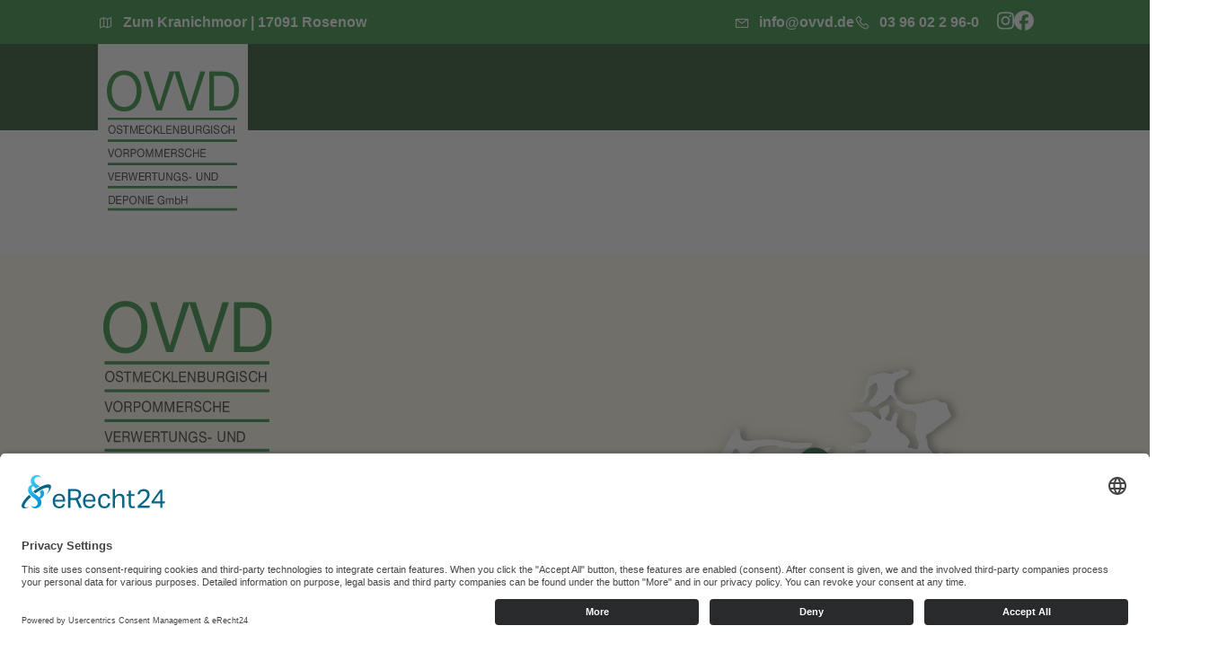

--- FILE ---
content_type: text/html; charset=utf-8
request_url: https://www.ovvd.de/style-ovvd/anlieferorte/umschlagstationen
body_size: 3573
content:
<!DOCTYPE html><html><head><meta charSet="utf-8" data-next-head=""/><meta name="viewport" content="width=device-width" data-next-head=""/><title data-next-head="">OVVD GmbH</title><meta property="og:title" content="OVVD GmbH" data-next-head=""/><link rel="icon" href="/images/lgOVVD.svg" sizes="any" data-next-head=""/><script id="usercentrics-cmp" async="" data-eu-mode="true" data-settings-id="w3bUJgaOi" src="https://app.eu.usercentrics.eu/browser-ui/latest/loader.js" data-next-head=""></script><link rel="preconnect" href="//app.eu.usercentrics.eu" data-next-head=""/><link rel="preconnect" href="//api.eu.usercentrics.eu" data-next-head=""/><link rel="preconnect" href="//sdp.eu.usercentrics.eu" data-next-head=""/><link rel="preload" href="//app.eu.usercentrics.eu/browser-ui/latest/loader.js" as="script" data-next-head=""/><link rel="preload" href="//sdp.eu.usercentrics.eu/latest/uc-block.bundle.js" as="script" data-next-head=""/><script id="matamo-script" async="" type="text/javascript" src="../util/matamo.js" data-next-head=""></script><link rel="preload" href="/_next/static/media/cf514f5d0007dafa-s.p.417aa1a2.woff2" as="font" type="font/woff2" crossorigin="anonymous" data-next-font="size-adjust"/><link rel="preload" href="/_next/static/chunks/aaeff9b7a7f78ce3.css" as="style"/><link rel="stylesheet" href="/_next/static/chunks/aaeff9b7a7f78ce3.css" data-n-g=""/><link rel="preload" href="/_next/static/chunks/ea2a1b35322b97bd.css" as="style"/><link rel="stylesheet" href="/_next/static/chunks/ea2a1b35322b97bd.css" data-n-p=""/><link rel="preload" href="/_next/static/chunks/ee2a315d95833b6f.css" as="style"/><link rel="stylesheet" href="/_next/static/chunks/ee2a315d95833b6f.css" data-n-p=""/><link rel="preload" href="/_next/static/chunks/834a1619eb0974ff.css" as="style"/><link rel="stylesheet" href="/_next/static/chunks/834a1619eb0974ff.css" data-n-p=""/><noscript data-n-css=""></noscript><script src="/_next/static/chunks/b909c980d69b09de.js" defer=""></script><script src="/_next/static/chunks/c0a9b8080da1be42.js" defer=""></script><script src="/_next/static/chunks/b83e9443234e5d4a.js" defer=""></script><script src="/_next/static/chunks/cf7c75daec783f25.js" defer=""></script><script src="/_next/static/chunks/2e64c066839750ff.js" defer=""></script><script src="/_next/static/chunks/d09614ddeac91bfc.js" defer=""></script><script src="/_next/static/chunks/turbopack-c6aabeaea27198f6.js" defer=""></script><script src="/_next/static/chunks/aa4a978c4047195b.js" defer=""></script><script src="/_next/static/chunks/50ffc8bb24220a3e.js" defer=""></script><script src="/_next/static/chunks/0beb0f9cc6bf39d9.js" defer=""></script><script src="/_next/static/chunks/ad2b723f7309a89f.js" defer=""></script><script src="/_next/static/chunks/turbopack-03856039763c50f5.js" defer=""></script><script src="/_next/static/OhESG0l9c7t6_Qzrnb4fM/_buildManifest.js" defer=""></script><script src="/_next/static/OhESG0l9c7t6_Qzrnb4fM/_ssgManifest.js" defer=""></script></head><body><div id="__next"><main class="page-module__pzR30a__mainContainer open_sans_daf70a19-module__ciJIIG__className"><div class="LandingOverviewSmall-module__w834HW__LOSContainer"><div class="LandingOverviewSmall-module__w834HW__UpperBar"><div><i class="las la-map" style="color:white;font-size:18px;padding-right:10px"></i><p> Zum Kranichmoor | 17091 Rosenow </p></div><div class="LandingOverviewSmall-module__w834HW__UpperBarEnd"><div><i class="las la-envelope" style="color:white;font-size:18px;padding-right:10px"></i><a href="mailto:info@ovvd.de"><p> info@ovvd.de </p></a></div><div><i class="las la-phone" style="color:white;font-size:18px;padding-right:10px"></i><a href="tel:+49396022960"><p> 03 96 02 2 96-0 </p></a></div><div class="LandingOverviewSmall-module__w834HW__socialMedia"><a target="_blank" href="https://www.instagram.com/ovvd_gmbh/"><svg aria-hidden="true" focusable="false" data-prefix="fab" data-icon="instagram" class="svg-inline--fa fa-instagram fa-2x LandingOverviewSmall-module__w834HW__socialMediaIcon" role="img" xmlns="http://www.w3.org/2000/svg" viewBox="0 0 448 512"><path fill="currentColor" d="M224.1 141c-63.6 0-114.9 51.3-114.9 114.9s51.3 114.9 114.9 114.9S339 319.5 339 255.9 287.7 141 224.1 141zm0 189.6c-41.1 0-74.7-33.5-74.7-74.7s33.5-74.7 74.7-74.7 74.7 33.5 74.7 74.7-33.6 74.7-74.7 74.7zm146.4-194.3c0 14.9-12 26.8-26.8 26.8-14.9 0-26.8-12-26.8-26.8s12-26.8 26.8-26.8 26.8 12 26.8 26.8zm76.1 27.2c-1.7-35.9-9.9-67.7-36.2-93.9-26.2-26.2-58-34.4-93.9-36.2-37-2.1-147.9-2.1-184.9 0-35.8 1.7-67.6 9.9-93.9 36.1s-34.4 58-36.2 93.9c-2.1 37-2.1 147.9 0 184.9 1.7 35.9 9.9 67.7 36.2 93.9s58 34.4 93.9 36.2c37 2.1 147.9 2.1 184.9 0 35.9-1.7 67.7-9.9 93.9-36.2 26.2-26.2 34.4-58 36.2-93.9 2.1-37 2.1-147.8 0-184.8zM398.8 388c-7.8 19.6-22.9 34.7-42.6 42.6-29.5 11.7-99.5 9-132.1 9s-102.7 2.6-132.1-9c-19.6-7.8-34.7-22.9-42.6-42.6-11.7-29.5-9-99.5-9-132.1s-2.6-102.7 9-132.1c7.8-19.6 22.9-34.7 42.6-42.6 29.5-11.7 99.5-9 132.1-9s102.7-2.6 132.1 9c19.6 7.8 34.7 22.9 42.6 42.6 11.7 29.5 9 99.5 9 132.1s2.7 102.7-9 132.1z"></path></svg></a><a target="_blank" href="https://www.facebook.com/profile.php?id=100093609074092"><svg aria-hidden="true" focusable="false" data-prefix="fab" data-icon="facebook" class="svg-inline--fa fa-facebook fa-2x LandingOverviewSmall-module__w834HW__socialMediaIcon" role="img" xmlns="http://www.w3.org/2000/svg" viewBox="0 0 512 512"><path fill="currentColor" d="M512 256C512 114.6 397.4 0 256 0S0 114.6 0 256C0 376 82.7 476.8 194.2 504.5V334.2H141.4V256h52.8V222.3c0-87.1 39.4-127.5 125-127.5c16.2 0 44.2 3.2 55.7 6.4V172c-6-.6-16.5-1-29.6-1c-42 0-58.2 15.9-58.2 57.2V256h83.6l-14.4 78.2H287V510.1C413.8 494.8 512 386.9 512 256h0z"></path></svg></a></div></div></div><div class="LandingOverviewSmall-module__w834HW__NavBarContainer"><a class="LandingOverviewSmall-module__w834HW__NavBarLogoContainer" href="/index"><img alt="OVVD Logo" loading="lazy" width="167" height="215" decoding="async" data-nimg="1" style="color:transparent;background-color:white;padding:20px 10px" src="/images/lgOVVD.svg"/></a><div class="LandingOverviewSmall-module__w834HW__MobileNavBar"><a href="/[...url]#"><div class="Buttons-module__L0qSZG__iconDiv"><i class="las la-bars" style="color:var(--white);font-size:80px"></i></div></a></div></div></div><div class="MapFooter-module__Ppd8Vq__Container"><div class="MapFooter-module__Ppd8Vq__TopContainer"><div class="MapFooter-module__Ppd8Vq__LeftBar"><div class="MapFooter-module__Ppd8Vq__LogoContainer"><a href="/index"><img src="/images/lgOVVD.svg" alt="Logo"/></a></div><div class="MapFooter-module__Ppd8Vq__ContactContainer"><p class="MapFooter-module__Ppd8Vq__Header">Kontakt</p><br/><p>OVVD GmbH</p><p>Zum Kranichmoor</p><p>17091 Rosenow</p><br/><p>(03 96 02) 2 96-0</p><p>info@ovvd.de</p><br/></div><div class="MapFooter-module__Ppd8Vq__socialMedia2"><a target="_blank" href="https://www.instagram.com/ovvd_gmbh/"><svg aria-hidden="true" focusable="false" data-prefix="fab" data-icon="instagram" class="svg-inline--fa fa-instagram fa-2xs MapFooter-module__Ppd8Vq__socialMediaIcon" role="img" xmlns="http://www.w3.org/2000/svg" viewBox="0 0 448 512"><path fill="currentColor" d="M224.1 141c-63.6 0-114.9 51.3-114.9 114.9s51.3 114.9 114.9 114.9S339 319.5 339 255.9 287.7 141 224.1 141zm0 189.6c-41.1 0-74.7-33.5-74.7-74.7s33.5-74.7 74.7-74.7 74.7 33.5 74.7 74.7-33.6 74.7-74.7 74.7zm146.4-194.3c0 14.9-12 26.8-26.8 26.8-14.9 0-26.8-12-26.8-26.8s12-26.8 26.8-26.8 26.8 12 26.8 26.8zm76.1 27.2c-1.7-35.9-9.9-67.7-36.2-93.9-26.2-26.2-58-34.4-93.9-36.2-37-2.1-147.9-2.1-184.9 0-35.8 1.7-67.6 9.9-93.9 36.1s-34.4 58-36.2 93.9c-2.1 37-2.1 147.9 0 184.9 1.7 35.9 9.9 67.7 36.2 93.9s58 34.4 93.9 36.2c37 2.1 147.9 2.1 184.9 0 35.9-1.7 67.7-9.9 93.9-36.2 26.2-26.2 34.4-58 36.2-93.9 2.1-37 2.1-147.8 0-184.8zM398.8 388c-7.8 19.6-22.9 34.7-42.6 42.6-29.5 11.7-99.5 9-132.1 9s-102.7 2.6-132.1-9c-19.6-7.8-34.7-22.9-42.6-42.6-11.7-29.5-9-99.5-9-132.1s-2.6-102.7 9-132.1c7.8-19.6 22.9-34.7 42.6-42.6 29.5-11.7 99.5-9 132.1-9s102.7-2.6 132.1 9c19.6 7.8 34.7 22.9 42.6 42.6 11.7 29.5 9 99.5 9 132.1s2.7 102.7-9 132.1z"></path></svg></a><a target="_blank" href="https://www.facebook.com/profile.php?id=100093609074092"><svg aria-hidden="true" focusable="false" data-prefix="fab" data-icon="facebook" class="svg-inline--fa fa-facebook fa-2x MapFooter-module__Ppd8Vq__socialMediaIcon" role="img" xmlns="http://www.w3.org/2000/svg" viewBox="0 0 512 512"><path fill="currentColor" d="M512 256C512 114.6 397.4 0 256 0S0 114.6 0 256C0 376 82.7 476.8 194.2 504.5V334.2H141.4V256h52.8V222.3c0-87.1 39.4-127.5 125-127.5c16.2 0 44.2 3.2 55.7 6.4V172c-6-.6-16.5-1-29.6-1c-42 0-58.2 15.9-58.2 57.2V256h83.6l-14.4 78.2H287V510.1C413.8 494.8 512 386.9 512 256h0z"></path></svg></a></div></div><div id="map" class="MapFooter-module__Ppd8Vq__Map"><img src="/images/map.svg" alt="map with locations"/><a style="left:81.5%;top:59.1%;width:5%;height:10.2%"><div class="MapFooter-module__Ppd8Vq__ToolTipText"><div class="MapFooter-module__Ppd8Vq__ToolTipHeader">Abfallumschlagstation Jatznick</div><div class="MapFooter-module__Ppd8Vq__ToolTipContent"><div class="MapFooter-module__Ppd8Vq__ToolTipImage"><img alt="Abfallumschlagstation Jatznick" loading="lazy" width="250" height="250" decoding="async" data-nimg="1" style="color:transparent" srcSet="/_next/image?url=%2Fimages%2Fabfallumschlagstation-jatznick.png&amp;w=256&amp;q=75 1x, /_next/image?url=%2Fimages%2Fabfallumschlagstation-jatznick.png&amp;w=640&amp;q=75 2x" src="/_next/image?url=%2Fimages%2Fabfallumschlagstation-jatznick.png&amp;w=640&amp;q=75"/></div><div class="MapFooter-module__Ppd8Vq__ToolTipContentText">Rothemühler Chaussee 1b<br />17309 Jatznick <br /><br />Tel.: (03 97 41) 8 01 18 <br /><br /><span> Öffnungszeiten </span>: <br />Montag-Freitag <br />7:00 - 17:00 Uhr <br /></div></div></div></a><a style="left:58.8%;top:39.6%;width:5%;height:10.2%"><div class="MapFooter-module__Ppd8Vq__ToolTipText"><div class="MapFooter-module__Ppd8Vq__ToolTipHeader">Abfallumschlagstation Demmin</div><div class="MapFooter-module__Ppd8Vq__ToolTipContent"><div class="MapFooter-module__Ppd8Vq__ToolTipImage"><img alt="Abfallumschlagstation Demmin" loading="lazy" width="250" height="250" decoding="async" data-nimg="1" style="color:transparent" srcSet="/_next/image?url=%2Fimages%2Fabfallumschlagstation-demmin.png&amp;w=256&amp;q=75 1x, /_next/image?url=%2Fimages%2Fabfallumschlagstation-demmin.png&amp;w=640&amp;q=75 2x" src="/_next/image?url=%2Fimages%2Fabfallumschlagstation-demmin.png&amp;w=640&amp;q=75"/></div><div class="MapFooter-module__Ppd8Vq__ToolTipContentText">Davidsohnweg 1 <br />17109 Demmin <br /><br />Tel.: (0 39 98) 43 26 71 <br /><br /><span>Öffnungszeiten</span>: <br />Montag-Freitag <br />8:00 - 16:00 Uhr <br />Samstag (jeden 3. Samstag im Monat)<br />9:00 - 11:00 Uhr <br /></div></div></div></a><a style="left:57.2%;top:74.5%;width:5%;height:10.2%"><div class="MapFooter-module__Ppd8Vq__ToolTipText"><div class="MapFooter-module__Ppd8Vq__ToolTipHeader">Abfallumschlagstation Neustrelitz</div><div class="MapFooter-module__Ppd8Vq__ToolTipContent"><div class="MapFooter-module__Ppd8Vq__ToolTipImage"><img alt="Abfallumschlagstation Neustrelitz" loading="lazy" width="250" height="250" decoding="async" data-nimg="1" style="color:transparent" srcSet="/_next/image?url=%2Fimages%2Fabfallumschlagstation-neustrelitz.png&amp;w=256&amp;q=75 1x, /_next/image?url=%2Fimages%2Fabfallumschlagstation-neustrelitz.png&amp;w=640&amp;q=75 2x" src="/_next/image?url=%2Fimages%2Fabfallumschlagstation-neustrelitz.png&amp;w=640&amp;q=75"/></div><div class="MapFooter-module__Ppd8Vq__ToolTipContentText">Am Kamp 1<br />17235 Neustrelitz <br /><br />Tel.: (0 39 81) 20 40 00 <br /><br /><span>Öffnungszeiten</span>: <br />Montag-Freitag <br />7:00 - 17:00 Uhr <br />Samstag <br />9:00 - 12:00 Uhr<br /></div></div></div></a><a style="left:71.2%;top:40.6%;width:5%;height:10.2%"><div class="MapFooter-module__Ppd8Vq__ToolTipText"><div class="MapFooter-module__Ppd8Vq__ToolTipHeader">Abfallumschlagstation Stern</div><div class="MapFooter-module__Ppd8Vq__ToolTipContent"><div class="MapFooter-module__Ppd8Vq__ToolTipImage"><img alt="Abfallumschlagstation Stern" loading="lazy" width="250" height="250" decoding="async" data-nimg="1" style="color:transparent" srcSet="/_next/image?url=%2Fimages%2Fabfallumschlagstation-stern.png&amp;w=256&amp;q=75 1x, /_next/image?url=%2Fimages%2Fabfallumschlagstation-stern.png&amp;w=640&amp;q=75 2x" src="/_next/image?url=%2Fimages%2Fabfallumschlagstation-stern.png&amp;w=640&amp;q=75"/></div><div class="MapFooter-module__Ppd8Vq__ToolTipContentText">OT Dennin Nr. 100 <br />17392 Spantekow <br /><br />Tel: (039727) 20222 <br /><br /><span>Öffnungszeiten</span>: <br />Montag-Freitag <br />7:00 - 17:00 Uhr <br /></div></div></div></a><a style="left:64.7%;top:22.5%;width:5%;height:10.2%"><div class="MapFooter-module__Ppd8Vq__ToolTipText"><div class="MapFooter-module__Ppd8Vq__ToolTipHeader">Kompostwerk Reinberg</div><div class="MapFooter-module__Ppd8Vq__ToolTipContent"><div class="MapFooter-module__Ppd8Vq__ToolTipImage"><img alt="Kompostwerk Reinberg" loading="lazy" width="250" height="250" decoding="async" data-nimg="1" style="color:transparent" srcSet="/_next/image?url=%2Fimages%2Fabfallumschlagstation-reinberg.jpg&amp;w=256&amp;q=75 1x, /_next/image?url=%2Fimages%2Fabfallumschlagstation-reinberg.jpg&amp;w=640&amp;q=75 2x" src="/_next/image?url=%2Fimages%2Fabfallumschlagstation-reinberg.jpg&amp;w=640&amp;q=75"/></div><div class="MapFooter-module__Ppd8Vq__ToolTipContentText">Gewerbegebiet 1, Stahlbroder Str. <br />18519 Sundhagen OT Reinberg<br />Tel: (038328) 65790<br />E-Mail: reinberg@ovvd.de<br /><br /><span>Öffnungszeiten</span>: <br />Mo- Fr<br />7.00 – 16.00 Uhr Systemabfuhr<br />9.30 – 15.00 Uhr Kleinanlieferer<br /></div></div></div></a><a style="left:60%;top:18%;width:5%;height:10.2%"><div class="MapFooter-module__Ppd8Vq__ToolTipText"><div class="MapFooter-module__Ppd8Vq__ToolTipHeader">MA Stralsund</div><div class="MapFooter-module__Ppd8Vq__ToolTipContent"><div class="MapFooter-module__Ppd8Vq__ToolTipImage"><img alt="MA Stralsund" loading="lazy" width="250" height="250" decoding="async" data-nimg="1" style="color:transparent" srcSet="/_next/image?url=%2Fimages%2Fabfallumschlagstation-stralsund.jpg&amp;w=256&amp;q=75 1x, /_next/image?url=%2Fimages%2Fabfallumschlagstation-stralsund.jpg&amp;w=640&amp;q=75 2x" src="/_next/image?url=%2Fimages%2Fabfallumschlagstation-stralsund.jpg&amp;w=640&amp;q=75"/></div><div class="MapFooter-module__Ppd8Vq__ToolTipContentText">Voigdehäger Weg 60 <br />18439 Stralsund <br />Tel: 03831 28485 0 <br />E-Mail: info.mv.stralund@nehlsen.com <br />(Betreiber Nehlsen MV GmbH & Co. KG) <br /><br /><span>Öffnungszeiten</span>: <br />Mo- Fr <br />7.00 – 18.00 Uhr<br /></div></div></div></a><a style="left:55.2%;top:54.9%;width:10.3%;height:10.3%"><div class="MapFooter-module__Ppd8Vq__ToolTipText"><div class="MapFooter-module__Ppd8Vq__ToolTipHeader">OVVD - Ostmecklenburgisch Vorpommersche Verwertungs- und Deponie GmbH</div><div class="MapFooter-module__Ppd8Vq__ToolTipContent"><div class="MapFooter-module__Ppd8Vq__ToolTipImage"><img alt="OVVD - Ostmecklenburgisch Vorpommersche Verwertungs- und Deponie GmbH" loading="lazy" width="250" height="250" decoding="async" data-nimg="1" style="color:transparent" srcSet="/_next/image?url=%2Fimages%2Fnavi-bg-image.jpg&amp;w=256&amp;q=75 1x, /_next/image?url=%2Fimages%2Fnavi-bg-image.jpg&amp;w=640&amp;q=75 2x" src="/_next/image?url=%2Fimages%2Fnavi-bg-image.jpg&amp;w=640&amp;q=75"/></div><div class="MapFooter-module__Ppd8Vq__ToolTipContentText">Zum Kranichmoor <br />17091 Rosenow <br /><br />Tel: (03 96 02) 2 96-0 <br />info@ovvd.de <br /><br /><span>Öffnungszeiten</span>: <br />Montag-Freitag <br />7:00 - 17:00 Uhr <br />Samstag  (jeden 1. Samstag im Monat) <br />9:00 - 11:00 Uhr <br /></div></div></div></a></div></div><div style="width:fit-content;margin:auto"><a class="MapFooter_cookies__8NGIp" href="#">Cookie-Einstellungen</a></div></div></main><section class="Toastify" aria-live="polite" aria-atomic="false" aria-relevant="additions text" aria-label="Notifications Alt+T"></section></div><script id="__NEXT_DATA__" type="application/json">{"props":{"pageProps":{}},"page":"/[...url]","query":{},"buildId":"OhESG0l9c7t6_Qzrnb4fM","nextExport":true,"autoExport":true,"isFallback":false,"scriptLoader":[]}</script></body></html>

--- FILE ---
content_type: text/html; charset=utf-8
request_url: https://www.ovvd.de/style-ovvd/util/matamo.js
body_size: 3582
content:
<!DOCTYPE html><html><head><meta charSet="utf-8" data-next-head=""/><meta name="viewport" content="width=device-width" data-next-head=""/><title data-next-head="">OVVD GmbH</title><meta property="og:title" content="OVVD GmbH" data-next-head=""/><link rel="icon" href="/images/lgOVVD.svg" sizes="any" data-next-head=""/><script id="usercentrics-cmp" async="" data-eu-mode="true" data-settings-id="w3bUJgaOi" src="https://app.eu.usercentrics.eu/browser-ui/latest/loader.js" data-next-head=""></script><link rel="preconnect" href="//app.eu.usercentrics.eu" data-next-head=""/><link rel="preconnect" href="//api.eu.usercentrics.eu" data-next-head=""/><link rel="preconnect" href="//sdp.eu.usercentrics.eu" data-next-head=""/><link rel="preload" href="//app.eu.usercentrics.eu/browser-ui/latest/loader.js" as="script" data-next-head=""/><link rel="preload" href="//sdp.eu.usercentrics.eu/latest/uc-block.bundle.js" as="script" data-next-head=""/><script id="matamo-script" async="" type="text/javascript" src="../util/matamo.js" data-next-head=""></script><link rel="preload" href="/_next/static/media/cf514f5d0007dafa-s.p.417aa1a2.woff2" as="font" type="font/woff2" crossorigin="anonymous" data-next-font="size-adjust"/><link rel="preload" href="/_next/static/chunks/aaeff9b7a7f78ce3.css" as="style"/><link rel="stylesheet" href="/_next/static/chunks/aaeff9b7a7f78ce3.css" data-n-g=""/><link rel="preload" href="/_next/static/chunks/ea2a1b35322b97bd.css" as="style"/><link rel="stylesheet" href="/_next/static/chunks/ea2a1b35322b97bd.css" data-n-p=""/><link rel="preload" href="/_next/static/chunks/ee2a315d95833b6f.css" as="style"/><link rel="stylesheet" href="/_next/static/chunks/ee2a315d95833b6f.css" data-n-p=""/><link rel="preload" href="/_next/static/chunks/834a1619eb0974ff.css" as="style"/><link rel="stylesheet" href="/_next/static/chunks/834a1619eb0974ff.css" data-n-p=""/><noscript data-n-css=""></noscript><script src="/_next/static/chunks/b909c980d69b09de.js" defer=""></script><script src="/_next/static/chunks/c0a9b8080da1be42.js" defer=""></script><script src="/_next/static/chunks/b83e9443234e5d4a.js" defer=""></script><script src="/_next/static/chunks/cf7c75daec783f25.js" defer=""></script><script src="/_next/static/chunks/2e64c066839750ff.js" defer=""></script><script src="/_next/static/chunks/d09614ddeac91bfc.js" defer=""></script><script src="/_next/static/chunks/turbopack-c6aabeaea27198f6.js" defer=""></script><script src="/_next/static/chunks/aa4a978c4047195b.js" defer=""></script><script src="/_next/static/chunks/50ffc8bb24220a3e.js" defer=""></script><script src="/_next/static/chunks/0beb0f9cc6bf39d9.js" defer=""></script><script src="/_next/static/chunks/ad2b723f7309a89f.js" defer=""></script><script src="/_next/static/chunks/turbopack-03856039763c50f5.js" defer=""></script><script src="/_next/static/OhESG0l9c7t6_Qzrnb4fM/_buildManifest.js" defer=""></script><script src="/_next/static/OhESG0l9c7t6_Qzrnb4fM/_ssgManifest.js" defer=""></script></head><body><div id="__next"><main class="page-module__pzR30a__mainContainer open_sans_daf70a19-module__ciJIIG__className"><div class="LandingOverviewSmall-module__w834HW__LOSContainer"><div class="LandingOverviewSmall-module__w834HW__UpperBar"><div><i class="las la-map" style="color:white;font-size:18px;padding-right:10px"></i><p> Zum Kranichmoor | 17091 Rosenow </p></div><div class="LandingOverviewSmall-module__w834HW__UpperBarEnd"><div><i class="las la-envelope" style="color:white;font-size:18px;padding-right:10px"></i><a href="mailto:info@ovvd.de"><p> info@ovvd.de </p></a></div><div><i class="las la-phone" style="color:white;font-size:18px;padding-right:10px"></i><a href="tel:+49396022960"><p> 03 96 02 2 96-0 </p></a></div><div class="LandingOverviewSmall-module__w834HW__socialMedia"><a target="_blank" href="https://www.instagram.com/ovvd_gmbh/"><svg aria-hidden="true" focusable="false" data-prefix="fab" data-icon="instagram" class="svg-inline--fa fa-instagram fa-2x LandingOverviewSmall-module__w834HW__socialMediaIcon" role="img" xmlns="http://www.w3.org/2000/svg" viewBox="0 0 448 512"><path fill="currentColor" d="M224.1 141c-63.6 0-114.9 51.3-114.9 114.9s51.3 114.9 114.9 114.9S339 319.5 339 255.9 287.7 141 224.1 141zm0 189.6c-41.1 0-74.7-33.5-74.7-74.7s33.5-74.7 74.7-74.7 74.7 33.5 74.7 74.7-33.6 74.7-74.7 74.7zm146.4-194.3c0 14.9-12 26.8-26.8 26.8-14.9 0-26.8-12-26.8-26.8s12-26.8 26.8-26.8 26.8 12 26.8 26.8zm76.1 27.2c-1.7-35.9-9.9-67.7-36.2-93.9-26.2-26.2-58-34.4-93.9-36.2-37-2.1-147.9-2.1-184.9 0-35.8 1.7-67.6 9.9-93.9 36.1s-34.4 58-36.2 93.9c-2.1 37-2.1 147.9 0 184.9 1.7 35.9 9.9 67.7 36.2 93.9s58 34.4 93.9 36.2c37 2.1 147.9 2.1 184.9 0 35.9-1.7 67.7-9.9 93.9-36.2 26.2-26.2 34.4-58 36.2-93.9 2.1-37 2.1-147.8 0-184.8zM398.8 388c-7.8 19.6-22.9 34.7-42.6 42.6-29.5 11.7-99.5 9-132.1 9s-102.7 2.6-132.1-9c-19.6-7.8-34.7-22.9-42.6-42.6-11.7-29.5-9-99.5-9-132.1s-2.6-102.7 9-132.1c7.8-19.6 22.9-34.7 42.6-42.6 29.5-11.7 99.5-9 132.1-9s102.7-2.6 132.1 9c19.6 7.8 34.7 22.9 42.6 42.6 11.7 29.5 9 99.5 9 132.1s2.7 102.7-9 132.1z"></path></svg></a><a target="_blank" href="https://www.facebook.com/profile.php?id=100093609074092"><svg aria-hidden="true" focusable="false" data-prefix="fab" data-icon="facebook" class="svg-inline--fa fa-facebook fa-2x LandingOverviewSmall-module__w834HW__socialMediaIcon" role="img" xmlns="http://www.w3.org/2000/svg" viewBox="0 0 512 512"><path fill="currentColor" d="M512 256C512 114.6 397.4 0 256 0S0 114.6 0 256C0 376 82.7 476.8 194.2 504.5V334.2H141.4V256h52.8V222.3c0-87.1 39.4-127.5 125-127.5c16.2 0 44.2 3.2 55.7 6.4V172c-6-.6-16.5-1-29.6-1c-42 0-58.2 15.9-58.2 57.2V256h83.6l-14.4 78.2H287V510.1C413.8 494.8 512 386.9 512 256h0z"></path></svg></a></div></div></div><div class="LandingOverviewSmall-module__w834HW__NavBarContainer"><a class="LandingOverviewSmall-module__w834HW__NavBarLogoContainer" href="/index"><img alt="OVVD Logo" loading="lazy" width="167" height="215" decoding="async" data-nimg="1" style="color:transparent;background-color:white;padding:20px 10px" src="/images/lgOVVD.svg"/></a><div class="LandingOverviewSmall-module__w834HW__MobileNavBar"><a href="/[...url]#"><div class="Buttons-module__L0qSZG__iconDiv"><i class="las la-bars" style="color:var(--white);font-size:80px"></i></div></a></div></div></div><div class="MapFooter-module__Ppd8Vq__Container"><div class="MapFooter-module__Ppd8Vq__TopContainer"><div class="MapFooter-module__Ppd8Vq__LeftBar"><div class="MapFooter-module__Ppd8Vq__LogoContainer"><a href="/index"><img src="/images/lgOVVD.svg" alt="Logo"/></a></div><div class="MapFooter-module__Ppd8Vq__ContactContainer"><p class="MapFooter-module__Ppd8Vq__Header">Kontakt</p><br/><p>OVVD GmbH</p><p>Zum Kranichmoor</p><p>17091 Rosenow</p><br/><p>(03 96 02) 2 96-0</p><p>info@ovvd.de</p><br/></div><div class="MapFooter-module__Ppd8Vq__socialMedia2"><a target="_blank" href="https://www.instagram.com/ovvd_gmbh/"><svg aria-hidden="true" focusable="false" data-prefix="fab" data-icon="instagram" class="svg-inline--fa fa-instagram fa-2xs MapFooter-module__Ppd8Vq__socialMediaIcon" role="img" xmlns="http://www.w3.org/2000/svg" viewBox="0 0 448 512"><path fill="currentColor" d="M224.1 141c-63.6 0-114.9 51.3-114.9 114.9s51.3 114.9 114.9 114.9S339 319.5 339 255.9 287.7 141 224.1 141zm0 189.6c-41.1 0-74.7-33.5-74.7-74.7s33.5-74.7 74.7-74.7 74.7 33.5 74.7 74.7-33.6 74.7-74.7 74.7zm146.4-194.3c0 14.9-12 26.8-26.8 26.8-14.9 0-26.8-12-26.8-26.8s12-26.8 26.8-26.8 26.8 12 26.8 26.8zm76.1 27.2c-1.7-35.9-9.9-67.7-36.2-93.9-26.2-26.2-58-34.4-93.9-36.2-37-2.1-147.9-2.1-184.9 0-35.8 1.7-67.6 9.9-93.9 36.1s-34.4 58-36.2 93.9c-2.1 37-2.1 147.9 0 184.9 1.7 35.9 9.9 67.7 36.2 93.9s58 34.4 93.9 36.2c37 2.1 147.9 2.1 184.9 0 35.9-1.7 67.7-9.9 93.9-36.2 26.2-26.2 34.4-58 36.2-93.9 2.1-37 2.1-147.8 0-184.8zM398.8 388c-7.8 19.6-22.9 34.7-42.6 42.6-29.5 11.7-99.5 9-132.1 9s-102.7 2.6-132.1-9c-19.6-7.8-34.7-22.9-42.6-42.6-11.7-29.5-9-99.5-9-132.1s-2.6-102.7 9-132.1c7.8-19.6 22.9-34.7 42.6-42.6 29.5-11.7 99.5-9 132.1-9s102.7-2.6 132.1 9c19.6 7.8 34.7 22.9 42.6 42.6 11.7 29.5 9 99.5 9 132.1s2.7 102.7-9 132.1z"></path></svg></a><a target="_blank" href="https://www.facebook.com/profile.php?id=100093609074092"><svg aria-hidden="true" focusable="false" data-prefix="fab" data-icon="facebook" class="svg-inline--fa fa-facebook fa-2x MapFooter-module__Ppd8Vq__socialMediaIcon" role="img" xmlns="http://www.w3.org/2000/svg" viewBox="0 0 512 512"><path fill="currentColor" d="M512 256C512 114.6 397.4 0 256 0S0 114.6 0 256C0 376 82.7 476.8 194.2 504.5V334.2H141.4V256h52.8V222.3c0-87.1 39.4-127.5 125-127.5c16.2 0 44.2 3.2 55.7 6.4V172c-6-.6-16.5-1-29.6-1c-42 0-58.2 15.9-58.2 57.2V256h83.6l-14.4 78.2H287V510.1C413.8 494.8 512 386.9 512 256h0z"></path></svg></a></div></div><div id="map" class="MapFooter-module__Ppd8Vq__Map"><img src="/images/map.svg" alt="map with locations"/><a style="left:81.5%;top:59.1%;width:5%;height:10.2%"><div class="MapFooter-module__Ppd8Vq__ToolTipText"><div class="MapFooter-module__Ppd8Vq__ToolTipHeader">Abfallumschlagstation Jatznick</div><div class="MapFooter-module__Ppd8Vq__ToolTipContent"><div class="MapFooter-module__Ppd8Vq__ToolTipImage"><img alt="Abfallumschlagstation Jatznick" loading="lazy" width="250" height="250" decoding="async" data-nimg="1" style="color:transparent" srcSet="/_next/image?url=%2Fimages%2Fabfallumschlagstation-jatznick.png&amp;w=256&amp;q=75 1x, /_next/image?url=%2Fimages%2Fabfallumschlagstation-jatznick.png&amp;w=640&amp;q=75 2x" src="/_next/image?url=%2Fimages%2Fabfallumschlagstation-jatznick.png&amp;w=640&amp;q=75"/></div><div class="MapFooter-module__Ppd8Vq__ToolTipContentText">Rothemühler Chaussee 1b<br />17309 Jatznick <br /><br />Tel.: (03 97 41) 8 01 18 <br /><br /><span> Öffnungszeiten </span>: <br />Montag-Freitag <br />7:00 - 17:00 Uhr <br /></div></div></div></a><a style="left:58.8%;top:39.6%;width:5%;height:10.2%"><div class="MapFooter-module__Ppd8Vq__ToolTipText"><div class="MapFooter-module__Ppd8Vq__ToolTipHeader">Abfallumschlagstation Demmin</div><div class="MapFooter-module__Ppd8Vq__ToolTipContent"><div class="MapFooter-module__Ppd8Vq__ToolTipImage"><img alt="Abfallumschlagstation Demmin" loading="lazy" width="250" height="250" decoding="async" data-nimg="1" style="color:transparent" srcSet="/_next/image?url=%2Fimages%2Fabfallumschlagstation-demmin.png&amp;w=256&amp;q=75 1x, /_next/image?url=%2Fimages%2Fabfallumschlagstation-demmin.png&amp;w=640&amp;q=75 2x" src="/_next/image?url=%2Fimages%2Fabfallumschlagstation-demmin.png&amp;w=640&amp;q=75"/></div><div class="MapFooter-module__Ppd8Vq__ToolTipContentText">Davidsohnweg 1 <br />17109 Demmin <br /><br />Tel.: (0 39 98) 43 26 71 <br /><br /><span>Öffnungszeiten</span>: <br />Montag-Freitag <br />8:00 - 16:00 Uhr <br />Samstag (jeden 3. Samstag im Monat)<br />9:00 - 11:00 Uhr <br /></div></div></div></a><a style="left:57.2%;top:74.5%;width:5%;height:10.2%"><div class="MapFooter-module__Ppd8Vq__ToolTipText"><div class="MapFooter-module__Ppd8Vq__ToolTipHeader">Abfallumschlagstation Neustrelitz</div><div class="MapFooter-module__Ppd8Vq__ToolTipContent"><div class="MapFooter-module__Ppd8Vq__ToolTipImage"><img alt="Abfallumschlagstation Neustrelitz" loading="lazy" width="250" height="250" decoding="async" data-nimg="1" style="color:transparent" srcSet="/_next/image?url=%2Fimages%2Fabfallumschlagstation-neustrelitz.png&amp;w=256&amp;q=75 1x, /_next/image?url=%2Fimages%2Fabfallumschlagstation-neustrelitz.png&amp;w=640&amp;q=75 2x" src="/_next/image?url=%2Fimages%2Fabfallumschlagstation-neustrelitz.png&amp;w=640&amp;q=75"/></div><div class="MapFooter-module__Ppd8Vq__ToolTipContentText">Am Kamp 1<br />17235 Neustrelitz <br /><br />Tel.: (0 39 81) 20 40 00 <br /><br /><span>Öffnungszeiten</span>: <br />Montag-Freitag <br />7:00 - 17:00 Uhr <br />Samstag <br />9:00 - 12:00 Uhr<br /></div></div></div></a><a style="left:71.2%;top:40.6%;width:5%;height:10.2%"><div class="MapFooter-module__Ppd8Vq__ToolTipText"><div class="MapFooter-module__Ppd8Vq__ToolTipHeader">Abfallumschlagstation Stern</div><div class="MapFooter-module__Ppd8Vq__ToolTipContent"><div class="MapFooter-module__Ppd8Vq__ToolTipImage"><img alt="Abfallumschlagstation Stern" loading="lazy" width="250" height="250" decoding="async" data-nimg="1" style="color:transparent" srcSet="/_next/image?url=%2Fimages%2Fabfallumschlagstation-stern.png&amp;w=256&amp;q=75 1x, /_next/image?url=%2Fimages%2Fabfallumschlagstation-stern.png&amp;w=640&amp;q=75 2x" src="/_next/image?url=%2Fimages%2Fabfallumschlagstation-stern.png&amp;w=640&amp;q=75"/></div><div class="MapFooter-module__Ppd8Vq__ToolTipContentText">OT Dennin Nr. 100 <br />17392 Spantekow <br /><br />Tel: (039727) 20222 <br /><br /><span>Öffnungszeiten</span>: <br />Montag-Freitag <br />7:00 - 17:00 Uhr <br /></div></div></div></a><a style="left:64.7%;top:22.5%;width:5%;height:10.2%"><div class="MapFooter-module__Ppd8Vq__ToolTipText"><div class="MapFooter-module__Ppd8Vq__ToolTipHeader">Kompostwerk Reinberg</div><div class="MapFooter-module__Ppd8Vq__ToolTipContent"><div class="MapFooter-module__Ppd8Vq__ToolTipImage"><img alt="Kompostwerk Reinberg" loading="lazy" width="250" height="250" decoding="async" data-nimg="1" style="color:transparent" srcSet="/_next/image?url=%2Fimages%2Fabfallumschlagstation-reinberg.jpg&amp;w=256&amp;q=75 1x, /_next/image?url=%2Fimages%2Fabfallumschlagstation-reinberg.jpg&amp;w=640&amp;q=75 2x" src="/_next/image?url=%2Fimages%2Fabfallumschlagstation-reinberg.jpg&amp;w=640&amp;q=75"/></div><div class="MapFooter-module__Ppd8Vq__ToolTipContentText">Gewerbegebiet 1, Stahlbroder Str. <br />18519 Sundhagen OT Reinberg<br />Tel: (038328) 65790<br />E-Mail: reinberg@ovvd.de<br /><br /><span>Öffnungszeiten</span>: <br />Mo- Fr<br />7.00 – 16.00 Uhr Systemabfuhr<br />9.30 – 15.00 Uhr Kleinanlieferer<br /></div></div></div></a><a style="left:60%;top:18%;width:5%;height:10.2%"><div class="MapFooter-module__Ppd8Vq__ToolTipText"><div class="MapFooter-module__Ppd8Vq__ToolTipHeader">MA Stralsund</div><div class="MapFooter-module__Ppd8Vq__ToolTipContent"><div class="MapFooter-module__Ppd8Vq__ToolTipImage"><img alt="MA Stralsund" loading="lazy" width="250" height="250" decoding="async" data-nimg="1" style="color:transparent" srcSet="/_next/image?url=%2Fimages%2Fabfallumschlagstation-stralsund.jpg&amp;w=256&amp;q=75 1x, /_next/image?url=%2Fimages%2Fabfallumschlagstation-stralsund.jpg&amp;w=640&amp;q=75 2x" src="/_next/image?url=%2Fimages%2Fabfallumschlagstation-stralsund.jpg&amp;w=640&amp;q=75"/></div><div class="MapFooter-module__Ppd8Vq__ToolTipContentText">Voigdehäger Weg 60 <br />18439 Stralsund <br />Tel: 03831 28485 0 <br />E-Mail: info.mv.stralund@nehlsen.com <br />(Betreiber Nehlsen MV GmbH & Co. KG) <br /><br /><span>Öffnungszeiten</span>: <br />Mo- Fr <br />7.00 – 18.00 Uhr<br /></div></div></div></a><a style="left:55.2%;top:54.9%;width:10.3%;height:10.3%"><div class="MapFooter-module__Ppd8Vq__ToolTipText"><div class="MapFooter-module__Ppd8Vq__ToolTipHeader">OVVD - Ostmecklenburgisch Vorpommersche Verwertungs- und Deponie GmbH</div><div class="MapFooter-module__Ppd8Vq__ToolTipContent"><div class="MapFooter-module__Ppd8Vq__ToolTipImage"><img alt="OVVD - Ostmecklenburgisch Vorpommersche Verwertungs- und Deponie GmbH" loading="lazy" width="250" height="250" decoding="async" data-nimg="1" style="color:transparent" srcSet="/_next/image?url=%2Fimages%2Fnavi-bg-image.jpg&amp;w=256&amp;q=75 1x, /_next/image?url=%2Fimages%2Fnavi-bg-image.jpg&amp;w=640&amp;q=75 2x" src="/_next/image?url=%2Fimages%2Fnavi-bg-image.jpg&amp;w=640&amp;q=75"/></div><div class="MapFooter-module__Ppd8Vq__ToolTipContentText">Zum Kranichmoor <br />17091 Rosenow <br /><br />Tel: (03 96 02) 2 96-0 <br />info@ovvd.de <br /><br /><span>Öffnungszeiten</span>: <br />Montag-Freitag <br />7:00 - 17:00 Uhr <br />Samstag  (jeden 1. Samstag im Monat) <br />9:00 - 11:00 Uhr <br /></div></div></div></a></div></div><div style="width:fit-content;margin:auto"><a class="MapFooter_cookies__8NGIp" href="#">Cookie-Einstellungen</a></div></div></main><section class="Toastify" aria-live="polite" aria-atomic="false" aria-relevant="additions text" aria-label="Notifications Alt+T"></section></div><script id="__NEXT_DATA__" type="application/json">{"props":{"pageProps":{}},"page":"/[...url]","query":{},"buildId":"OhESG0l9c7t6_Qzrnb4fM","nextExport":true,"autoExport":true,"isFallback":false,"scriptLoader":[]}</script></body></html>

--- FILE ---
content_type: text/css; charset=UTF-8
request_url: https://www.ovvd.de/_next/static/chunks/ea2a1b35322b97bd.css
body_size: 9
content:
.page-module__pzR30a__mainContainer{flex-direction:column;align-items:center;min-height:100vh;display:flex}


--- FILE ---
content_type: text/css; charset=UTF-8
request_url: https://www.ovvd.de/_next/static/chunks/ee2a315d95833b6f.css
body_size: 5328
content:
.ArchiveDetailspage-module__vq7eEa__date{color:var(--green);margin-bottom:2rem;font-size:2rem;font-weight:400}.ArchiveDetailspage-module__vq7eEa__controlBar{text-align:right;margin-bottom:2rem;display:block}.ArchiveDetailspage-module__vq7eEa__Header,.ArchiveDetailspage-module__vq7eEa__Header *{opacity:1;color:#009636;text-align:center;margin-bottom:80px;font-size:4.5rem;font-style:normal;font-weight:400}.ArchiveDetailspage-module__vq7eEa__Text,.ArchiveDetailspage-module__vq7eEa__Text *{opacity:1;color:#005321;text-align:left;font-size:2.25rem;font-style:normal;font-weight:400;line-height:3.3475rem}.ArchiveDetailspage-module__vq7eEa__ContentDiv{position:relative}.ArchiveDetailspage-module__vq7eEa__ImageDiv{float:right;max-width:50%;height:auto;padding:0 0 1rem 1rem}.ArchiveDetailspage-module__vq7eEa__ImageDiv img{width:100%;height:100%;position:relative;left:50%;transform:translate(-50%)}@media screen and (max-width:600px){.ArchiveDetailspage-module__vq7eEa__Container{padding:0 3rem 0 2rem}.ArchiveDetailspage-module__vq7eEa__Header,.ArchiveDetailspage-module__vq7eEa__Header *{margin-bottom:2rem;font-size:2.5rem}.ArchiveDetailspage-module__vq7eEa__Text,.ArchiveDetailspage-module__vq7eEa__Text *{margin-bottom:5rem;font-size:1.1rem;line-height:1.75rem}.ArchiveDetailspage-module__vq7eEa__ImageDiv{float:none;max-width:100%;margin:4rem 0;padding:0}}
.CategoriesBase-module__8riqFW__FullWidth{width:100%;margin-bottom:var(--full-width-margin-bottom);position:relative}.CategoriesBase-module__8riqFW__StandardWidth{width:100%;padding:0 var(--modern-padding);margin-bottom:100px}@media screen and (max-width:480px){.CategoriesBase-module__8riqFW__FullWidth{width:100%;margin-bottom:5rem}.CategoriesBase-module__8riqFW__StandardWidth{width:100%;padding:0 var(--modern-padding);margin-bottom:5rem}}
@font-face{font-family:Open Sans;font-style:normal;font-weight:300;font-stretch:100%;font-display:swap;src:url(../media/3ce154ad7d54dc86-s.f170796f.woff2)format("woff2");unicode-range:U+460-52F,U+1C80-1C8A,U+20B4,U+2DE0-2DFF,U+A640-A69F,U+FE2E-FE2F}@font-face{font-family:Open Sans;font-style:normal;font-weight:300;font-stretch:100%;font-display:swap;src:url(../media/7cdbb9ca823c0a73-s.f2244ea0.woff2)format("woff2");unicode-range:U+301,U+400-45F,U+490-491,U+4B0-4B1,U+2116}@font-face{font-family:Open Sans;font-style:normal;font-weight:300;font-stretch:100%;font-display:swap;src:url(../media/1e239d59b95c7889-s.4a36b7d0.woff2)format("woff2");unicode-range:U+1F??}@font-face{font-family:Open Sans;font-style:normal;font-weight:300;font-stretch:100%;font-display:swap;src:url(../media/a421df443b3f383b-s.90e10d49.woff2)format("woff2");unicode-range:U+370-377,U+37A-37F,U+384-38A,U+38C,U+38E-3A1,U+3A3-3FF}@font-face{font-family:Open Sans;font-style:normal;font-weight:300;font-stretch:100%;font-display:swap;src:url(../media/c2873153dc73d9e3-s.6884c055.woff2)format("woff2");unicode-range:U+307-308,U+590-5FF,U+200C-2010,U+20AA,U+25CC,U+FB1D-FB4F}@font-face{font-family:Open Sans;font-style:normal;font-weight:300;font-stretch:100%;font-display:swap;src:url(../media/d38a53d0ba90b32d-s.3eaec13b.woff2)format("woff2");unicode-range:U+302-303,U+305,U+307-308,U+310,U+312,U+315,U+31A,U+326-327,U+32C,U+32F-330,U+332-333,U+338,U+33A,U+346,U+34D,U+391-3A1,U+3A3-3A9,U+3B1-3C9,U+3D1,U+3D5-3D6,U+3F0-3F1,U+3F4-3F5,U+2016-2017,U+2034-2038,U+203C,U+2040,U+2043,U+2047,U+2050,U+2057,U+205F,U+2070-2071,U+2074-208E,U+2090-209C,U+20D0-20DC,U+20E1,U+20E5-20EF,U+2100-2112,U+2114-2115,U+2117-2121,U+2123-214F,U+2190,U+2192,U+2194-21AE,U+21B0-21E5,U+21F1-21F2,U+21F4-2211,U+2213-2214,U+2216-22FF,U+2308-230B,U+2310,U+2319,U+231C-2321,U+2336-237A,U+237C,U+2395,U+239B-23B7,U+23D0,U+23DC-23E1,U+2474-2475,U+25AF,U+25B3,U+25B7,U+25BD,U+25C1,U+25CA,U+25CC,U+25FB,U+266D-266F,U+27C0-27FF,U+2900-2AFF,U+2B0E-2B11,U+2B30-2B4C,U+2BFE,U+3030,U+FF5B,U+FF5D,U+1D400-1D7FF,U+1EE??}@font-face{font-family:Open Sans;font-style:normal;font-weight:300;font-stretch:100%;font-display:swap;src:url(../media/5b0229109f6656bb-s.6c710ca8.woff2)format("woff2");unicode-range:U+1-C,U+E-1F,U+7F-9F,U+20DD-20E0,U+20E2-20E4,U+2150-218F,U+2190,U+2192,U+2194-2199,U+21AF,U+21E6-21F0,U+21F3,U+2218-2219,U+2299,U+22C4-22C6,U+2300-243F,U+2440-244A,U+2460-24FF,U+25A0-27BF,U+28??,U+2921-2922,U+2981,U+29BF,U+29EB,U+2B??,U+4DC0-4DFF,U+FFF9-FFFB,U+10140-1018E,U+10190-1019C,U+101A0,U+101D0-101FD,U+102E0-102FB,U+10E60-10E7E,U+1D2C0-1D2D3,U+1D2E0-1D37F,U+1F0??,U+1F100-1F1AD,U+1F1E6-1F1FF,U+1F30D-1F30F,U+1F315,U+1F31C,U+1F31E,U+1F320-1F32C,U+1F336,U+1F378,U+1F37D,U+1F382,U+1F393-1F39F,U+1F3A7-1F3A8,U+1F3AC-1F3AF,U+1F3C2,U+1F3C4-1F3C6,U+1F3CA-1F3CE,U+1F3D4-1F3E0,U+1F3ED,U+1F3F1-1F3F3,U+1F3F5-1F3F7,U+1F408,U+1F415,U+1F41F,U+1F426,U+1F43F,U+1F441-1F442,U+1F444,U+1F446-1F449,U+1F44C-1F44E,U+1F453,U+1F46A,U+1F47D,U+1F4A3,U+1F4B0,U+1F4B3,U+1F4B9,U+1F4BB,U+1F4BF,U+1F4C8-1F4CB,U+1F4D6,U+1F4DA,U+1F4DF,U+1F4E3-1F4E6,U+1F4EA-1F4ED,U+1F4F7,U+1F4F9-1F4FB,U+1F4FD-1F4FE,U+1F503,U+1F507-1F50B,U+1F50D,U+1F512-1F513,U+1F53E-1F54A,U+1F54F-1F5FA,U+1F610,U+1F650-1F67F,U+1F687,U+1F68D,U+1F691,U+1F694,U+1F698,U+1F6AD,U+1F6B2,U+1F6B9-1F6BA,U+1F6BC,U+1F6C6-1F6CF,U+1F6D3-1F6D7,U+1F6E0-1F6EA,U+1F6F0-1F6F3,U+1F6F7-1F6FC,U+1F7??,U+1F800-1F80B,U+1F810-1F847,U+1F850-1F859,U+1F860-1F887,U+1F890-1F8AD,U+1F8B0-1F8BB,U+1F8C0-1F8C1,U+1F900-1F90B,U+1F93B,U+1F946,U+1F984,U+1F996,U+1F9E9,U+1FA00-1FA6F,U+1FA70-1FA7C,U+1FA80-1FA89,U+1FA8F-1FAC6,U+1FACE-1FADC,U+1FADF-1FAE9,U+1FAF0-1FAF8,U+1FB??}@font-face{font-family:Open Sans;font-style:normal;font-weight:300;font-stretch:100%;font-display:swap;src:url(../media/ca19bc83075b2625-s.195cce89.woff2)format("woff2");unicode-range:U+102-103,U+110-111,U+128-129,U+168-169,U+1A0-1A1,U+1AF-1B0,U+300-301,U+303-304,U+308-309,U+323,U+329,U+1EA0-1EF9,U+20AB}@font-face{font-family:Open Sans;font-style:normal;font-weight:300;font-stretch:100%;font-display:swap;src:url(../media/2aec202ebfcf461b-s.d55a2306.woff2)format("woff2");unicode-range:U+100-2BA,U+2BD-2C5,U+2C7-2CC,U+2CE-2D7,U+2DD-2FF,U+304,U+308,U+329,U+1D00-1DBF,U+1E00-1E9F,U+1EF2-1EFF,U+2020,U+20A0-20AB,U+20AD-20C0,U+2113,U+2C60-2C7F,U+A720-A7FF}@font-face{font-family:Open Sans;font-style:normal;font-weight:300;font-stretch:100%;font-display:swap;src:url(../media/cf514f5d0007dafa-s.p.417aa1a2.woff2)format("woff2");unicode-range:U+??,U+131,U+152-153,U+2BB-2BC,U+2C6,U+2DA,U+2DC,U+304,U+308,U+329,U+2000-206F,U+20AC,U+2122,U+2191,U+2193,U+2212,U+2215,U+FEFF,U+FFFD}@font-face{font-family:Open Sans;font-style:normal;font-weight:400;font-stretch:100%;font-display:swap;src:url(../media/3ce154ad7d54dc86-s.f170796f.woff2)format("woff2");unicode-range:U+460-52F,U+1C80-1C8A,U+20B4,U+2DE0-2DFF,U+A640-A69F,U+FE2E-FE2F}@font-face{font-family:Open Sans;font-style:normal;font-weight:400;font-stretch:100%;font-display:swap;src:url(../media/7cdbb9ca823c0a73-s.f2244ea0.woff2)format("woff2");unicode-range:U+301,U+400-45F,U+490-491,U+4B0-4B1,U+2116}@font-face{font-family:Open Sans;font-style:normal;font-weight:400;font-stretch:100%;font-display:swap;src:url(../media/1e239d59b95c7889-s.4a36b7d0.woff2)format("woff2");unicode-range:U+1F??}@font-face{font-family:Open Sans;font-style:normal;font-weight:400;font-stretch:100%;font-display:swap;src:url(../media/a421df443b3f383b-s.90e10d49.woff2)format("woff2");unicode-range:U+370-377,U+37A-37F,U+384-38A,U+38C,U+38E-3A1,U+3A3-3FF}@font-face{font-family:Open Sans;font-style:normal;font-weight:400;font-stretch:100%;font-display:swap;src:url(../media/c2873153dc73d9e3-s.6884c055.woff2)format("woff2");unicode-range:U+307-308,U+590-5FF,U+200C-2010,U+20AA,U+25CC,U+FB1D-FB4F}@font-face{font-family:Open Sans;font-style:normal;font-weight:400;font-stretch:100%;font-display:swap;src:url(../media/d38a53d0ba90b32d-s.3eaec13b.woff2)format("woff2");unicode-range:U+302-303,U+305,U+307-308,U+310,U+312,U+315,U+31A,U+326-327,U+32C,U+32F-330,U+332-333,U+338,U+33A,U+346,U+34D,U+391-3A1,U+3A3-3A9,U+3B1-3C9,U+3D1,U+3D5-3D6,U+3F0-3F1,U+3F4-3F5,U+2016-2017,U+2034-2038,U+203C,U+2040,U+2043,U+2047,U+2050,U+2057,U+205F,U+2070-2071,U+2074-208E,U+2090-209C,U+20D0-20DC,U+20E1,U+20E5-20EF,U+2100-2112,U+2114-2115,U+2117-2121,U+2123-214F,U+2190,U+2192,U+2194-21AE,U+21B0-21E5,U+21F1-21F2,U+21F4-2211,U+2213-2214,U+2216-22FF,U+2308-230B,U+2310,U+2319,U+231C-2321,U+2336-237A,U+237C,U+2395,U+239B-23B7,U+23D0,U+23DC-23E1,U+2474-2475,U+25AF,U+25B3,U+25B7,U+25BD,U+25C1,U+25CA,U+25CC,U+25FB,U+266D-266F,U+27C0-27FF,U+2900-2AFF,U+2B0E-2B11,U+2B30-2B4C,U+2BFE,U+3030,U+FF5B,U+FF5D,U+1D400-1D7FF,U+1EE??}@font-face{font-family:Open Sans;font-style:normal;font-weight:400;font-stretch:100%;font-display:swap;src:url(../media/5b0229109f6656bb-s.6c710ca8.woff2)format("woff2");unicode-range:U+1-C,U+E-1F,U+7F-9F,U+20DD-20E0,U+20E2-20E4,U+2150-218F,U+2190,U+2192,U+2194-2199,U+21AF,U+21E6-21F0,U+21F3,U+2218-2219,U+2299,U+22C4-22C6,U+2300-243F,U+2440-244A,U+2460-24FF,U+25A0-27BF,U+28??,U+2921-2922,U+2981,U+29BF,U+29EB,U+2B??,U+4DC0-4DFF,U+FFF9-FFFB,U+10140-1018E,U+10190-1019C,U+101A0,U+101D0-101FD,U+102E0-102FB,U+10E60-10E7E,U+1D2C0-1D2D3,U+1D2E0-1D37F,U+1F0??,U+1F100-1F1AD,U+1F1E6-1F1FF,U+1F30D-1F30F,U+1F315,U+1F31C,U+1F31E,U+1F320-1F32C,U+1F336,U+1F378,U+1F37D,U+1F382,U+1F393-1F39F,U+1F3A7-1F3A8,U+1F3AC-1F3AF,U+1F3C2,U+1F3C4-1F3C6,U+1F3CA-1F3CE,U+1F3D4-1F3E0,U+1F3ED,U+1F3F1-1F3F3,U+1F3F5-1F3F7,U+1F408,U+1F415,U+1F41F,U+1F426,U+1F43F,U+1F441-1F442,U+1F444,U+1F446-1F449,U+1F44C-1F44E,U+1F453,U+1F46A,U+1F47D,U+1F4A3,U+1F4B0,U+1F4B3,U+1F4B9,U+1F4BB,U+1F4BF,U+1F4C8-1F4CB,U+1F4D6,U+1F4DA,U+1F4DF,U+1F4E3-1F4E6,U+1F4EA-1F4ED,U+1F4F7,U+1F4F9-1F4FB,U+1F4FD-1F4FE,U+1F503,U+1F507-1F50B,U+1F50D,U+1F512-1F513,U+1F53E-1F54A,U+1F54F-1F5FA,U+1F610,U+1F650-1F67F,U+1F687,U+1F68D,U+1F691,U+1F694,U+1F698,U+1F6AD,U+1F6B2,U+1F6B9-1F6BA,U+1F6BC,U+1F6C6-1F6CF,U+1F6D3-1F6D7,U+1F6E0-1F6EA,U+1F6F0-1F6F3,U+1F6F7-1F6FC,U+1F7??,U+1F800-1F80B,U+1F810-1F847,U+1F850-1F859,U+1F860-1F887,U+1F890-1F8AD,U+1F8B0-1F8BB,U+1F8C0-1F8C1,U+1F900-1F90B,U+1F93B,U+1F946,U+1F984,U+1F996,U+1F9E9,U+1FA00-1FA6F,U+1FA70-1FA7C,U+1FA80-1FA89,U+1FA8F-1FAC6,U+1FACE-1FADC,U+1FADF-1FAE9,U+1FAF0-1FAF8,U+1FB??}@font-face{font-family:Open Sans;font-style:normal;font-weight:400;font-stretch:100%;font-display:swap;src:url(../media/ca19bc83075b2625-s.195cce89.woff2)format("woff2");unicode-range:U+102-103,U+110-111,U+128-129,U+168-169,U+1A0-1A1,U+1AF-1B0,U+300-301,U+303-304,U+308-309,U+323,U+329,U+1EA0-1EF9,U+20AB}@font-face{font-family:Open Sans;font-style:normal;font-weight:400;font-stretch:100%;font-display:swap;src:url(../media/2aec202ebfcf461b-s.d55a2306.woff2)format("woff2");unicode-range:U+100-2BA,U+2BD-2C5,U+2C7-2CC,U+2CE-2D7,U+2DD-2FF,U+304,U+308,U+329,U+1D00-1DBF,U+1E00-1E9F,U+1EF2-1EFF,U+2020,U+20A0-20AB,U+20AD-20C0,U+2113,U+2C60-2C7F,U+A720-A7FF}@font-face{font-family:Open Sans;font-style:normal;font-weight:400;font-stretch:100%;font-display:swap;src:url(../media/cf514f5d0007dafa-s.p.417aa1a2.woff2)format("woff2");unicode-range:U+??,U+131,U+152-153,U+2BB-2BC,U+2C6,U+2DA,U+2DC,U+304,U+308,U+329,U+2000-206F,U+20AC,U+2122,U+2191,U+2193,U+2212,U+2215,U+FEFF,U+FFFD}@font-face{font-family:Open Sans;font-style:normal;font-weight:500;font-stretch:100%;font-display:swap;src:url(../media/3ce154ad7d54dc86-s.f170796f.woff2)format("woff2");unicode-range:U+460-52F,U+1C80-1C8A,U+20B4,U+2DE0-2DFF,U+A640-A69F,U+FE2E-FE2F}@font-face{font-family:Open Sans;font-style:normal;font-weight:500;font-stretch:100%;font-display:swap;src:url(../media/7cdbb9ca823c0a73-s.f2244ea0.woff2)format("woff2");unicode-range:U+301,U+400-45F,U+490-491,U+4B0-4B1,U+2116}@font-face{font-family:Open Sans;font-style:normal;font-weight:500;font-stretch:100%;font-display:swap;src:url(../media/1e239d59b95c7889-s.4a36b7d0.woff2)format("woff2");unicode-range:U+1F??}@font-face{font-family:Open Sans;font-style:normal;font-weight:500;font-stretch:100%;font-display:swap;src:url(../media/a421df443b3f383b-s.90e10d49.woff2)format("woff2");unicode-range:U+370-377,U+37A-37F,U+384-38A,U+38C,U+38E-3A1,U+3A3-3FF}@font-face{font-family:Open Sans;font-style:normal;font-weight:500;font-stretch:100%;font-display:swap;src:url(../media/c2873153dc73d9e3-s.6884c055.woff2)format("woff2");unicode-range:U+307-308,U+590-5FF,U+200C-2010,U+20AA,U+25CC,U+FB1D-FB4F}@font-face{font-family:Open Sans;font-style:normal;font-weight:500;font-stretch:100%;font-display:swap;src:url(../media/d38a53d0ba90b32d-s.3eaec13b.woff2)format("woff2");unicode-range:U+302-303,U+305,U+307-308,U+310,U+312,U+315,U+31A,U+326-327,U+32C,U+32F-330,U+332-333,U+338,U+33A,U+346,U+34D,U+391-3A1,U+3A3-3A9,U+3B1-3C9,U+3D1,U+3D5-3D6,U+3F0-3F1,U+3F4-3F5,U+2016-2017,U+2034-2038,U+203C,U+2040,U+2043,U+2047,U+2050,U+2057,U+205F,U+2070-2071,U+2074-208E,U+2090-209C,U+20D0-20DC,U+20E1,U+20E5-20EF,U+2100-2112,U+2114-2115,U+2117-2121,U+2123-214F,U+2190,U+2192,U+2194-21AE,U+21B0-21E5,U+21F1-21F2,U+21F4-2211,U+2213-2214,U+2216-22FF,U+2308-230B,U+2310,U+2319,U+231C-2321,U+2336-237A,U+237C,U+2395,U+239B-23B7,U+23D0,U+23DC-23E1,U+2474-2475,U+25AF,U+25B3,U+25B7,U+25BD,U+25C1,U+25CA,U+25CC,U+25FB,U+266D-266F,U+27C0-27FF,U+2900-2AFF,U+2B0E-2B11,U+2B30-2B4C,U+2BFE,U+3030,U+FF5B,U+FF5D,U+1D400-1D7FF,U+1EE??}@font-face{font-family:Open Sans;font-style:normal;font-weight:500;font-stretch:100%;font-display:swap;src:url(../media/5b0229109f6656bb-s.6c710ca8.woff2)format("woff2");unicode-range:U+1-C,U+E-1F,U+7F-9F,U+20DD-20E0,U+20E2-20E4,U+2150-218F,U+2190,U+2192,U+2194-2199,U+21AF,U+21E6-21F0,U+21F3,U+2218-2219,U+2299,U+22C4-22C6,U+2300-243F,U+2440-244A,U+2460-24FF,U+25A0-27BF,U+28??,U+2921-2922,U+2981,U+29BF,U+29EB,U+2B??,U+4DC0-4DFF,U+FFF9-FFFB,U+10140-1018E,U+10190-1019C,U+101A0,U+101D0-101FD,U+102E0-102FB,U+10E60-10E7E,U+1D2C0-1D2D3,U+1D2E0-1D37F,U+1F0??,U+1F100-1F1AD,U+1F1E6-1F1FF,U+1F30D-1F30F,U+1F315,U+1F31C,U+1F31E,U+1F320-1F32C,U+1F336,U+1F378,U+1F37D,U+1F382,U+1F393-1F39F,U+1F3A7-1F3A8,U+1F3AC-1F3AF,U+1F3C2,U+1F3C4-1F3C6,U+1F3CA-1F3CE,U+1F3D4-1F3E0,U+1F3ED,U+1F3F1-1F3F3,U+1F3F5-1F3F7,U+1F408,U+1F415,U+1F41F,U+1F426,U+1F43F,U+1F441-1F442,U+1F444,U+1F446-1F449,U+1F44C-1F44E,U+1F453,U+1F46A,U+1F47D,U+1F4A3,U+1F4B0,U+1F4B3,U+1F4B9,U+1F4BB,U+1F4BF,U+1F4C8-1F4CB,U+1F4D6,U+1F4DA,U+1F4DF,U+1F4E3-1F4E6,U+1F4EA-1F4ED,U+1F4F7,U+1F4F9-1F4FB,U+1F4FD-1F4FE,U+1F503,U+1F507-1F50B,U+1F50D,U+1F512-1F513,U+1F53E-1F54A,U+1F54F-1F5FA,U+1F610,U+1F650-1F67F,U+1F687,U+1F68D,U+1F691,U+1F694,U+1F698,U+1F6AD,U+1F6B2,U+1F6B9-1F6BA,U+1F6BC,U+1F6C6-1F6CF,U+1F6D3-1F6D7,U+1F6E0-1F6EA,U+1F6F0-1F6F3,U+1F6F7-1F6FC,U+1F7??,U+1F800-1F80B,U+1F810-1F847,U+1F850-1F859,U+1F860-1F887,U+1F890-1F8AD,U+1F8B0-1F8BB,U+1F8C0-1F8C1,U+1F900-1F90B,U+1F93B,U+1F946,U+1F984,U+1F996,U+1F9E9,U+1FA00-1FA6F,U+1FA70-1FA7C,U+1FA80-1FA89,U+1FA8F-1FAC6,U+1FACE-1FADC,U+1FADF-1FAE9,U+1FAF0-1FAF8,U+1FB??}@font-face{font-family:Open Sans;font-style:normal;font-weight:500;font-stretch:100%;font-display:swap;src:url(../media/ca19bc83075b2625-s.195cce89.woff2)format("woff2");unicode-range:U+102-103,U+110-111,U+128-129,U+168-169,U+1A0-1A1,U+1AF-1B0,U+300-301,U+303-304,U+308-309,U+323,U+329,U+1EA0-1EF9,U+20AB}@font-face{font-family:Open Sans;font-style:normal;font-weight:500;font-stretch:100%;font-display:swap;src:url(../media/2aec202ebfcf461b-s.d55a2306.woff2)format("woff2");unicode-range:U+100-2BA,U+2BD-2C5,U+2C7-2CC,U+2CE-2D7,U+2DD-2FF,U+304,U+308,U+329,U+1D00-1DBF,U+1E00-1E9F,U+1EF2-1EFF,U+2020,U+20A0-20AB,U+20AD-20C0,U+2113,U+2C60-2C7F,U+A720-A7FF}@font-face{font-family:Open Sans;font-style:normal;font-weight:500;font-stretch:100%;font-display:swap;src:url(../media/cf514f5d0007dafa-s.p.417aa1a2.woff2)format("woff2");unicode-range:U+??,U+131,U+152-153,U+2BB-2BC,U+2C6,U+2DA,U+2DC,U+304,U+308,U+329,U+2000-206F,U+20AC,U+2122,U+2191,U+2193,U+2212,U+2215,U+FEFF,U+FFFD}@font-face{font-family:Open Sans;font-style:normal;font-weight:600;font-stretch:100%;font-display:swap;src:url(../media/3ce154ad7d54dc86-s.f170796f.woff2)format("woff2");unicode-range:U+460-52F,U+1C80-1C8A,U+20B4,U+2DE0-2DFF,U+A640-A69F,U+FE2E-FE2F}@font-face{font-family:Open Sans;font-style:normal;font-weight:600;font-stretch:100%;font-display:swap;src:url(../media/7cdbb9ca823c0a73-s.f2244ea0.woff2)format("woff2");unicode-range:U+301,U+400-45F,U+490-491,U+4B0-4B1,U+2116}@font-face{font-family:Open Sans;font-style:normal;font-weight:600;font-stretch:100%;font-display:swap;src:url(../media/1e239d59b95c7889-s.4a36b7d0.woff2)format("woff2");unicode-range:U+1F??}@font-face{font-family:Open Sans;font-style:normal;font-weight:600;font-stretch:100%;font-display:swap;src:url(../media/a421df443b3f383b-s.90e10d49.woff2)format("woff2");unicode-range:U+370-377,U+37A-37F,U+384-38A,U+38C,U+38E-3A1,U+3A3-3FF}@font-face{font-family:Open Sans;font-style:normal;font-weight:600;font-stretch:100%;font-display:swap;src:url(../media/c2873153dc73d9e3-s.6884c055.woff2)format("woff2");unicode-range:U+307-308,U+590-5FF,U+200C-2010,U+20AA,U+25CC,U+FB1D-FB4F}@font-face{font-family:Open Sans;font-style:normal;font-weight:600;font-stretch:100%;font-display:swap;src:url(../media/d38a53d0ba90b32d-s.3eaec13b.woff2)format("woff2");unicode-range:U+302-303,U+305,U+307-308,U+310,U+312,U+315,U+31A,U+326-327,U+32C,U+32F-330,U+332-333,U+338,U+33A,U+346,U+34D,U+391-3A1,U+3A3-3A9,U+3B1-3C9,U+3D1,U+3D5-3D6,U+3F0-3F1,U+3F4-3F5,U+2016-2017,U+2034-2038,U+203C,U+2040,U+2043,U+2047,U+2050,U+2057,U+205F,U+2070-2071,U+2074-208E,U+2090-209C,U+20D0-20DC,U+20E1,U+20E5-20EF,U+2100-2112,U+2114-2115,U+2117-2121,U+2123-214F,U+2190,U+2192,U+2194-21AE,U+21B0-21E5,U+21F1-21F2,U+21F4-2211,U+2213-2214,U+2216-22FF,U+2308-230B,U+2310,U+2319,U+231C-2321,U+2336-237A,U+237C,U+2395,U+239B-23B7,U+23D0,U+23DC-23E1,U+2474-2475,U+25AF,U+25B3,U+25B7,U+25BD,U+25C1,U+25CA,U+25CC,U+25FB,U+266D-266F,U+27C0-27FF,U+2900-2AFF,U+2B0E-2B11,U+2B30-2B4C,U+2BFE,U+3030,U+FF5B,U+FF5D,U+1D400-1D7FF,U+1EE??}@font-face{font-family:Open Sans;font-style:normal;font-weight:600;font-stretch:100%;font-display:swap;src:url(../media/5b0229109f6656bb-s.6c710ca8.woff2)format("woff2");unicode-range:U+1-C,U+E-1F,U+7F-9F,U+20DD-20E0,U+20E2-20E4,U+2150-218F,U+2190,U+2192,U+2194-2199,U+21AF,U+21E6-21F0,U+21F3,U+2218-2219,U+2299,U+22C4-22C6,U+2300-243F,U+2440-244A,U+2460-24FF,U+25A0-27BF,U+28??,U+2921-2922,U+2981,U+29BF,U+29EB,U+2B??,U+4DC0-4DFF,U+FFF9-FFFB,U+10140-1018E,U+10190-1019C,U+101A0,U+101D0-101FD,U+102E0-102FB,U+10E60-10E7E,U+1D2C0-1D2D3,U+1D2E0-1D37F,U+1F0??,U+1F100-1F1AD,U+1F1E6-1F1FF,U+1F30D-1F30F,U+1F315,U+1F31C,U+1F31E,U+1F320-1F32C,U+1F336,U+1F378,U+1F37D,U+1F382,U+1F393-1F39F,U+1F3A7-1F3A8,U+1F3AC-1F3AF,U+1F3C2,U+1F3C4-1F3C6,U+1F3CA-1F3CE,U+1F3D4-1F3E0,U+1F3ED,U+1F3F1-1F3F3,U+1F3F5-1F3F7,U+1F408,U+1F415,U+1F41F,U+1F426,U+1F43F,U+1F441-1F442,U+1F444,U+1F446-1F449,U+1F44C-1F44E,U+1F453,U+1F46A,U+1F47D,U+1F4A3,U+1F4B0,U+1F4B3,U+1F4B9,U+1F4BB,U+1F4BF,U+1F4C8-1F4CB,U+1F4D6,U+1F4DA,U+1F4DF,U+1F4E3-1F4E6,U+1F4EA-1F4ED,U+1F4F7,U+1F4F9-1F4FB,U+1F4FD-1F4FE,U+1F503,U+1F507-1F50B,U+1F50D,U+1F512-1F513,U+1F53E-1F54A,U+1F54F-1F5FA,U+1F610,U+1F650-1F67F,U+1F687,U+1F68D,U+1F691,U+1F694,U+1F698,U+1F6AD,U+1F6B2,U+1F6B9-1F6BA,U+1F6BC,U+1F6C6-1F6CF,U+1F6D3-1F6D7,U+1F6E0-1F6EA,U+1F6F0-1F6F3,U+1F6F7-1F6FC,U+1F7??,U+1F800-1F80B,U+1F810-1F847,U+1F850-1F859,U+1F860-1F887,U+1F890-1F8AD,U+1F8B0-1F8BB,U+1F8C0-1F8C1,U+1F900-1F90B,U+1F93B,U+1F946,U+1F984,U+1F996,U+1F9E9,U+1FA00-1FA6F,U+1FA70-1FA7C,U+1FA80-1FA89,U+1FA8F-1FAC6,U+1FACE-1FADC,U+1FADF-1FAE9,U+1FAF0-1FAF8,U+1FB??}@font-face{font-family:Open Sans;font-style:normal;font-weight:600;font-stretch:100%;font-display:swap;src:url(../media/ca19bc83075b2625-s.195cce89.woff2)format("woff2");unicode-range:U+102-103,U+110-111,U+128-129,U+168-169,U+1A0-1A1,U+1AF-1B0,U+300-301,U+303-304,U+308-309,U+323,U+329,U+1EA0-1EF9,U+20AB}@font-face{font-family:Open Sans;font-style:normal;font-weight:600;font-stretch:100%;font-display:swap;src:url(../media/2aec202ebfcf461b-s.d55a2306.woff2)format("woff2");unicode-range:U+100-2BA,U+2BD-2C5,U+2C7-2CC,U+2CE-2D7,U+2DD-2FF,U+304,U+308,U+329,U+1D00-1DBF,U+1E00-1E9F,U+1EF2-1EFF,U+2020,U+20A0-20AB,U+20AD-20C0,U+2113,U+2C60-2C7F,U+A720-A7FF}@font-face{font-family:Open Sans;font-style:normal;font-weight:600;font-stretch:100%;font-display:swap;src:url(../media/cf514f5d0007dafa-s.p.417aa1a2.woff2)format("woff2");unicode-range:U+??,U+131,U+152-153,U+2BB-2BC,U+2C6,U+2DA,U+2DC,U+304,U+308,U+329,U+2000-206F,U+20AC,U+2122,U+2191,U+2193,U+2212,U+2215,U+FEFF,U+FFFD}@font-face{font-family:Open Sans Fallback;src:local(Arial);ascent-override:101.65%;descent-override:27.86%;line-gap-override:0.0%;size-adjust:105.15%}.open_sans_daf70a19-module__ciJIIG__className{font-family:Open Sans,Open Sans Fallback;font-style:normal}
.NaviModal-module__IpOKBW__Container{z-index:50;text-align:left;background-color:var(--paleGreen);flex-direction:row;width:100vw;height:100vh;display:flex;position:fixed;top:0;left:0;overflow:scroll}.NaviModal-module__IpOKBW__MainBar{background-color:var(--white);flex-direction:column;width:min(720px,40%);padding:40px 70px 100px 100px;display:flex}.NaviModal-module__IpOKBW__LogoContainer{width:160px;height:160px;margin-bottom:60px}.NaviModal-module__IpOKBW__LogoContainer img{width:inherit;height:inherit;object-fit:contain;position:relative;top:50%;transform:translateY(-50%)}.NaviModal-module__IpOKBW__FirstNaviList{text-align:left;flex-direction:column;margin-bottom:60px;display:flex}.NaviModal-module__IpOKBW__UnderlineDiv{background-color:var(--green);width:min(250px,30%);height:3px;padding-left:-40px}.NaviModal-module__IpOKBW__ReferenceList{flex-direction:column;display:flex}.NaviModal-module__IpOKBW__ReferenceList a{opacity:1;color:#005321;text-align:left;margin-top:30px;font-size:1.625rem;font-style:normal;font-weight:400}.NaviModal-module__IpOKBW__SubBar{background-color:var(--paleGreen);flex-direction:column;width:min(720px,40%);padding:260px 70px 100px 100px;display:flex}.NaviModal-module__IpOKBW__MenuBarContainer{flex-direction:row;align-items:center;gap:40px;height:max-content;margin:40px 70px 0 auto;display:flex}.NaviModal-module__IpOKBW__MobileContainer{z-index:50;background-color:var(--white);flex-direction:column;width:100vw;height:100vh;display:none;position:fixed;top:0;left:0}.NaviModal-module__IpOKBW__MobileContainer .NaviModal-module__IpOKBW__LogoContainer{width:8rem;height:8rem;margin:2rem auto}.NaviModal-module__IpOKBW__MobileNaviContainer{margin-bottom:auto;overflow:scroll}.NaviModal-module__IpOKBW__MobileCloseContainer{background-color:var(--dark-green);justify-content:flex-end;width:100%;margin-top:2rem;padding:1rem;display:flex}@media screen and (max-width:1000px){.NaviModal-module__IpOKBW__MobileContainer{display:flex}.NaviModal-module__IpOKBW__Container{display:none}}
.FirstNaviTreeElement-module__PyyT9q__ListElement{cursor:pointer;flex-direction:row;margin-bottom:2rem;display:flex}.FirstNaviTreeElement-module__PyyT9q__Text{opacity:1;color:var(--dark-green);text-align:left;width:100%;font-size:2rem;font-style:normal;font-weight:500}
.MobileNaviTreeElement-module__UrkcKW__ListElement{flex-direction:column;margin:.7rem 0;display:flex}.MobileNaviTreeElement-module__UrkcKW__ListElement ul{margin-bottom:1rem}.MobileNaviTreeElement-module__UrkcKW__TopListElement{cursor:pointer;flex-direction:row;margin:.7rem 0;padding:0 2rem;display:flex}.MobileNaviTreeElement-module__UrkcKW__TopListElement i{color:var(--dark-green);font-size:1.8rem}.MobileNaviTreeElement-module__UrkcKW__Text{opacity:1;color:var(--dark-green);text-align:left;margin-right:auto;font-size:1.5rem;font-style:normal;font-weight:500}.MobileNaviTreeElement-module__UrkcKW__MobileSubBar{background-color:var(--green);color:var(--white);padding:2rem 2rem 0}
.LandingOverview-module__1itgeq__BackgroundImageContainer{clip-path:polygon(0% 0%,100% 0%,100% calc(100% - 75px),25% 100%,0% calc(100% - 85px));background-position:50%;background-repeat:no-repeat;background-size:cover;background-origin:border-box;margin-top:0}.LandingOverview-module__1itgeq__BackgroundImageOverlay{width:100%;height:100%;padding-top:calc(var(--full-width-margin-bottom) + var(--navi-margin-bottom))}.LandingOverview-module__1itgeq__BackgroundGradient{width:100%;height:100%;padding-top:180px}.LandingOverview-module__1itgeq__ContentDiv{width:min(45%,465px);margin-left:var(--modern-padding);margin-right:auto;padding-bottom:90px}.LandingOverview-module__1itgeq__Header{margin-top:calc(180px - var(--full-width-margin-bottom));color:var(--white);margin-bottom:90px}@media screen and (max-width:1100px){.LandingOverview-module__1itgeq__ContentDiv{width:calc(100% - 2.5rem);margin:0 1.5rem}}@media screen and (max-width:600px){.LandingOverview-module__1itgeq__Header{text-align:left;font-size:2.5rem}}
.LandingOverviewSmall-module__w834HW__LOSContainer{width:100%;margin-bottom:calc(var(--full-width-margin-bottom) + var(--navi-margin-bottom));position:relative}.LandingOverviewSmall-module__w834HW__UpperBar{background-color:var(--modern-green);width:100%;padding:12px var(--modern-padding);flex-direction:row;justify-content:space-between;align-items:center;display:flex}.LandingOverviewSmall-module__w834HW__NavBarLogoContainer{z-index:20}.LandingOverviewSmall-module__w834HW__UpperBarEnd{flex-direction:row;gap:20px;margin-right:20px;display:flex}.LandingOverviewSmall-module__w834HW__UpperBar div,.LandingOverviewSmall-module__w834HW__UpperBarEnd div{flex-direction:row;justify-content:center;align-items:center;gap:7px;display:flex}.LandingOverviewSmall-module__w834HW__UpperBar div p,.LandingOverviewSmall-module__w834HW__UpperBarEnd div p{text-align:left;color:var(--white);padding:0;font-family:Helvetica Neue,sans-serif;font-size:16px;font-weight:700;line-height:20px}.LandingOverviewSmall-module__w834HW__NavBarContainer{background-color:var(--modern-dark-green);gap:var(--nav-bar-element-padding);width:100%;height:96px;padding:0 var(--modern-padding);flex-direction:row;display:flex}.LandingOverviewSmall-module__w834HW__MobileNavBar{margin-left:auto;display:none}.LandingOverviewSmall-module__w834HW__NavBar{flex-direction:row;align-items:center;gap:0;width:100%;padding:0;display:flex}.LandingOverviewSmall-module__w834HW__NavElement1{height:100%;padding:var(--nav-bar-padding-top-down)calc(var(--nav-bar-element-padding)/2);text-align:center;color:var(--white);cursor:pointer;align-items:center;font-family:Helvetica Neue,sans-serif;font-size:22px;font-weight:700;line-height:22px;display:flex}.LandingOverviewSmall-module__w834HW__NavElement1Active{height:100%;padding:var(--nav-bar-padding-top-down)calc(var(--nav-bar-element-padding)/2);text-align:center;color:var(--modern-dark-green);background-color:var(--white);cursor:pointer;align-items:center;font-family:Helvetica Neue,sans-serif;font-size:22px;font-weight:700;line-height:22px;display:flex}.LandingOverviewSmall-module__w834HW__SubNavBar{z-index:19;background-color:var(--modern-green-alpha);width:100%;padding:var(--nav-bar-padding-top-down)25% 40px calc(var(--modern-padding) + var(--nav-bar-element-padding) + 167px);position:absolute}.LandingOverviewSmall-module__w834HW__BackgroundImage{background-position:100%;background-repeat:no-repeat;background-size:60%;background-origin:border-box}.LandingOverviewSmall-module__w834HW__BackgroundGradient{background-image:linear-gradient(280deg,#f5faf700 0% 25%,#e7f4eb 35% 55%,#e7f4eb 75% 100%);width:100%;min-width:1200px;height:100%}.LandingOverviewSmall-module__w834HW__Container{flex-direction:row;width:100%;padding-top:80px;padding-left:15%;display:flex}.LandingOverviewSmall-module__w834HW__LogoContainer{width:160px;height:160px;margin-bottom:60px;margin-right:30vw}.LandingOverviewSmall-module__w834HW__LogoContainer *{width:inherit;height:inherit}.LandingOverviewSmall-module__w834HW__LogoContainer * img{width:inherit;height:inherit;object-fit:contain;position:relative;top:50%;transform:translateY(-50%)}.LandingOverviewSmall-module__w834HW__MenuBarContainer{flex-direction:row;align-items:center;gap:40px;width:100%;height:max-content;display:flex}.LandingOverviewSmall-module__w834HW__NavBarBottomLine{margin-bottom:var(--navi-margin-bottom)}.LandingOverviewSmall-module__w834HW__socialMedia{color:#fff;margin-left:20px}.LandingOverviewSmall-module__w834HW__socialMedia .LandingOverviewSmall-module__w834HW__socialMediaIcon{height:22px}@media screen and (max-width:845px){.LandingOverviewSmall-module__w834HW__BackgroundImage{background-size:cover}.LandingOverviewSmall-module__w834HW__BackgroundGradient{background-image:linear-gradient(#e7f4ebe6 0% 100%);width:100%;min-width:100%;height:100%}.LandingOverviewSmall-module__w834HW__Container{flex-direction:row-reverse;width:100%;padding:40px 0 20px 40px;display:flex}.LandingOverviewSmall-module__w834HW__LogoContainer{width:120px;height:120px;margin:0 40px 0 0}.LandingOverviewSmall-module__w834HW__MenuBarContainer{gap:10px}.LandingOverviewSmall-module__w834HW__UpperBar,.LandingOverviewSmall-module__w834HW__UpperBarEnd{gap:5px;flex-direction:column!important;align-items:start!important}.LandingOverviewSmall-module__w834HW__socialMedia{margin-left:0}}@media screen and (max-width:1000px){.LandingOverviewSmall-module__w834HW__MobileNavBar{display:block}.LandingOverviewSmall-module__w834HW__NavBar,.LandingOverviewSmall-module__w834HW__SubNavBar{display:none}}
.SimpleText-module__1IpkRG__MainTextContainer{padding:0 var(--modern-padding)45px var(--modern-padding)}.SimpleText-module__1IpkRG__Header,.SimpleText-module__1IpkRG__Header *{opacity:1;color:var(--green);text-align:left;margin-bottom:80px;font-size:4.5rem;font-style:normal;font-weight:400}.SimpleText-module__1IpkRG__MainText,.SimpleText-module__1IpkRG__MainText p{opacity:1;color:var(--dark-green);text-align:left;font-size:1.75rem;font-style:normal;font-weight:400;line-height:2.2rem}.SimpleText-module__1IpkRG__MainText p{margin-bottom:1.5rem}.SimpleText-module__1IpkRG__ContentPreviewContainer{background-color:var(--paleYellow);padding:3rem 20%}.SimpleText-module__1IpkRG__MainText h1,.SimpleText-module__1IpkRG__MainText h2,.SimpleText-module__1IpkRG__MainText h3,.SimpleText-module__1IpkRG__MainText h4{text-align:center;margin-bottom:1rem}@media screen and (max-width:700px){.SimpleText-module__1IpkRG__Header,.SimpleText-module__1IpkRG__Header *{margin-bottom:2rem;font-size:3.2rem}}@media screen and (max-width:480px){.SimpleText-module__1IpkRG__MainTextContainer{padding:0 2.5rem 0}.SimpleText-module__1IpkRG__Header,.SimpleText-module__1IpkRG__Header *{margin-bottom:2rem;font-size:2.5rem}.SimpleText-module__1IpkRG__MainText,.SimpleText-module__1IpkRG__MainText *,.SimpleText-module__1IpkRG__MainText p{font-size:1.1rem!important;line-height:1.75rem!important}.SimpleText-module__1IpkRG__ContentPreviewContainer{padding:6rem var(--modern-padding)2rem var(--modern-padding)}}
.TextTeaserLeftRight-module__U1a9kG__Container{flex-direction:row;justify-content:space-between;gap:25px;margin-bottom:5rem;display:flex}.TextTeaserLeftRight-module__U1a9kG__Title{opacity:1;width:calc(33% - 12.5px);color:var(--modern-green);text-align:left;padding-bottom:50px;font-size:40px;font-weight:500;line-height:56px}.TextTeaserLeftRight-module__U1a9kG__TextContainer{opacity:1;width:calc(66% - 12.5px);color:var(--black);text-align:left;padding-bottom:20px;font-size:18px;font-weight:500;line-height:25.2px}.TextTeaserLeftRight-module__U1a9kG__TextContainer h3{margin-bottom:40px}.TextTeaserLeftRight-module__U1a9kG__ButtonContainer{justify-content:space-around;align-items:center;padding-bottom:50px;display:flex}.TextTeaserLeftRight-module__U1a9kG__ButtonContainer div{padding:10px 100px!important}@media screen and (max-width:1000px){.TextTeaserLeftRight-module__U1a9kG__Container{flex-direction:column;margin-bottom:1rem;padding:0 4.5rem 0 2rem;display:flex}.TextTeaserLeftRight-module__U1a9kG__Title,.TextTeaserLeftRight-module__U1a9kG__TextContainer{width:100%}}
.FormModal-module__-LkiWq__BackgroundContainer{background-color:var(--modern-green-alpha);z-index:999;width:fit-content;max-height:100vh;padding:20px;display:flex;position:fixed;inset:0;overflow:scroll}.FormModal-module__-LkiWq__Container{z-index:1000;background-color:#fff;border-radius:30px;flex-direction:column;justify-content:center;align-items:center;width:min(90%,900px);margin:auto;display:flex;overflow:scroll;padding:50px!important}.FormModal-module__-LkiWq__Title{text-align:center;margin-bottom:20px;font-size:28px;font-weight:700}.FormModal-module__-LkiWq__Text{text-align:center;margin-bottom:30px;font-size:16px}.FormModal-module__-LkiWq__InputContainer{flex-flow:wrap;gap:20px;width:100%;display:flex}.FormModal-module__-LkiWq__InputLeft,.FormModal-module__-LkiWq__InputRight,.FormModal-module__-LkiWq__InputFile,.FormModal-module__-LkiWq__InputMessage{border:var(--modern-green)1px solid;border-radius:5px;padding:10px 20px;font-size:16px;font-weight:700}.FormModal-module__-LkiWq__InputLeft,.FormModal-module__-LkiWq__InputRight{width:calc(50% - 10px);display:inline-block}.FormModal-module__-LkiWq__InputFileLabel{text-align:center;width:100%;margin-bottom:-25px;font-size:16px}.FormModal-module__-LkiWq__InputFile{width:50%;margin:0 auto;display:inline-block}.FormModal-module__-LkiWq__InputMessage{width:100%;min-width:100%;max-width:100%;min-height:150px;max-height:150px;display:inline-block}.FormModal-module__-LkiWq__ButtonContainer{justify-content:right;gap:20px;margin-top:20px;display:flex}.FormModal-module__-LkiWq__ButtonContainer button{background-color:var(--modern-green);color:#fff;cursor:pointer;border:none;border-radius:5px;padding:10px 20px}.FormModal-module__-LkiWq__ButtonContainer button:first-child{background-color:gray}@media screen and (max-width:1100px){.FormModal-module__-LkiWq__InputFile{width:100%}}@media screen and (max-width:700px){.FormModal-module__-LkiWq__Container{padding:10% 20px!important}}@media screen and (max-width:450px){.FormModal-module__-LkiWq__InputLeft,.FormModal-module__-LkiWq__InputRight{width:100%}}
.TextTeaserLeftRightImage-module__uLMDta__Container{flex-direction:row;justify-content:space-between;gap:25px;margin-bottom:5rem;display:flex}.TextTeaserLeftRightImage-module__uLMDta__Title{opacity:1;color:var(--modern-green);text-align:left;padding-bottom:50px;font-size:40px;font-weight:500;line-height:56px}.TextTeaserLeftRightImage-module__uLMDta__TextContainer{opacity:1;color:var(--black);text-align:left;padding-bottom:20px;font-size:18px;font-weight:500;line-height:25.2px}.TextTeaserLeftRightImage-module__uLMDta__TextContainer h3{margin-bottom:40px}.TextTeaserLeftRightImage-module__uLMDta__LeftContainer,.TextTeaserLeftRightImage-module__uLMDta__ImageContainer{width:calc(50% - 12.5px)}.TextTeaserLeftRightImage-module__uLMDta__ImageContainer img{width:100%;max-height:100%}.TextTeaserLeftRightImage-module__uLMDta__ButtonContainer{justify-content:space-around;align-items:center;padding-bottom:50px;display:flex}.TextTeaserLeftRightImage-module__uLMDta__ButtonContainer div{padding:10px 100px!important}@media screen and (max-width:1000px){.TextTeaserLeftRightImage-module__uLMDta__Container{flex-direction:column;margin-bottom:1rem;padding:0 4.5rem 0 2rem;display:flex}.TextTeaserLeftRightImage-module__uLMDta__LeftContainer{width:100%}.TextTeaserLeftRightImage-module__uLMDta__ImageContainer{width:auto;max-width:75%;margin:auto}}@media screen and (max-width:700px){.TextTeaserLeftRightImage-module__uLMDta__ImageContainer{max-width:100%}}
.TextTeaserFullWidthImage-module__AS8wQG__Container{flex-direction:row;margin-bottom:5rem;display:flex}.TextTeaserFullWidthImage-module__AS8wQG__Title{opacity:1;color:var(--white);text-align:left;padding-bottom:40px;font-size:40px;font-weight:500;line-height:56px}.TextTeaserFullWidthImage-module__AS8wQG__TextContainer{opacity:1;color:var(--white);text-align:left;padding-bottom:40px;font-size:18px;font-weight:500;line-height:25.2px}.TextTeaserFullWidthImage-module__AS8wQG__TextContainer h3{margin-bottom:40px}.TextTeaserFullWidthImage-module__AS8wQG__LeftContainer{min-width:50%;padding:40px 20px 40px var(--modern-padding);background-color:var(--modern-green)}.TextTeaserFullWidthImage-module__AS8wQG__ImageContainer{min-width:50%}.TextTeaserFullWidthImage-module__AS8wQG__ImageContainer img{object-fit:cover;object-position:top;width:100%;height:100%;max-height:600px}@media screen and (max-width:1000px){.TextTeaserFullWidthImage-module__AS8wQG__Container{flex-direction:column;margin-bottom:3rem;display:flex}.TextTeaserFullWidthImage-module__AS8wQG__LeftContainer,.TextTeaserFullWidthImage-module__AS8wQG__ImageContainer{width:100%}}@media screen and (max-width:700px){.TextTeaserFullWidthImage-module__AS8wQG__ImageContainer{max-width:100%}}
.FurtherJobOffers-module__1ytUmG__Title{color:var(--modern-green);margin-bottom:40px;font-size:40px;font-weight:700;line-height:3.5rem}.FurtherJobOffers-module__1ytUmG__JobOffersContainer{flex-flow:wrap;justify-content:space-between;display:flex}.FurtherJobOffers-module__1ytUmG__JobOffer{width:42%;min-width:min(100%,300px);max-width:100%;margin-bottom:2rem}.FurtherJobOffers-module__1ytUmG__JobOfferPicture{background-position:50%;background-repeat:no-repeat;background-size:cover;width:100%;height:max(250px,23vw);margin-bottom:40px}.FurtherJobOffers-module__1ytUmG__JobOfferTitle{color:var(--modern-green);margin-bottom:60px;padding-left:10px;font-size:24px;font-weight:500}
.CareerTeaser-module__Ud3pCa__Title{color:var(--modern-green);text-align:center;margin-bottom:40px;font-size:40px;font-weight:700;line-height:3.5rem}.CareerTeaser-module__Ud3pCa__JobOffersContainer{flex-flow:wrap;justify-content:center;gap:30px;height:100%;display:flex}.CareerTeaser-module__Ud3pCa__JobOffer{background-position:50%;background-repeat:no-repeat;background-size:cover;width:30%;min-width:min(100%,300px);max-width:100%;padding-top:max(200px,15vw)}.CareerTeaser-module__Ud3pCa__JobOfferTitleContainer{background-color:var(--modern-green-alpha);height:100%;padding:30px 20px}.CareerTeaser-module__Ud3pCa__JobOfferTitle{color:var(--white);font-size:24px;font-weight:700}
.TwoLevelHeadline-module__VA4S-q__MainTextContainer{padding:0 var(--modern-padding)45px var(--modern-padding);margin-top:-80px}.TwoLevelHeadline-module__VA4S-q__Header,.TwoLevelHeadline-module__VA4S-q__Header *{opacity:1;color:var(--modern-green);text-align:center;margin-bottom:40px;font-size:2.6rem;font-style:normal;font-weight:500}.TwoLevelHeadline-module__VA4S-q__Title,.TwoLevelHeadline-module__VA4S-q__Title p{opacity:1;color:var(--modern-green);text-align:center;font-size:3.25rem;font-style:normal;font-weight:500;line-height:4.2rem}.TwoLevelHeadline-module__VA4S-q__Title p{margin-bottom:1.5rem}.TwoLevelHeadline-module__VA4S-q__ContentPreviewContainer{background-color:var(--paleYellow);padding:3rem 20%}.TwoLevelHeadline-module__VA4S-q__Title h1,.TwoLevelHeadline-module__VA4S-q__Title h2,.TwoLevelHeadline-module__VA4S-q__Title h3,.TwoLevelHeadline-module__VA4S-q__Title h4{text-align:center;margin-bottom:1rem}@media screen and (max-width:480px){.TwoLevelHeadline-module__VA4S-q__MainTextContainer{padding:0 2.5rem 0}.TwoLevelHeadline-module__VA4S-q__Header,.TwoLevelHeadline-module__VA4S-q__Header *{margin-bottom:2.3rem;font-size:1.7rem}.TwoLevelHeadline-module__VA4S-q__Title,.TwoLevelHeadline-module__VA4S-q__Title *,.TwoLevelHeadline-module__VA4S-q__Title p{font-size:2.5rem!important;line-height:3.4rem!important}.TwoLevelHeadline-module__VA4S-q__ContentPreviewContainer{padding:6rem var(--modern-padding)2rem var(--modern-padding)}}


--- FILE ---
content_type: application/javascript; charset=UTF-8
request_url: https://www.ovvd.de/_next/static/chunks/aa4a978c4047195b.js
body_size: 9282
content:
(globalThis.TURBOPACK||(globalThis.TURBOPACK=[])).push(["object"==typeof document?document.currentScript:void 0,28401,t=>{"use strict";var e=t.i(91788);let o=function(){for(var t,e,o=0,a="",s=arguments.length;o<s;o++)(t=arguments[o])&&(e=function t(e){var o,a,s="";if("string"==typeof e||"number"==typeof e)s+=e;else if("object"==typeof e)if(Array.isArray(e)){var r=e.length;for(o=0;o<r;o++)e[o]&&(a=t(e[o]))&&(s&&(s+=" "),s+=a)}else for(a in e)e[a]&&(s&&(s+=" "),s+=a);return s}(t))&&(a&&(a+=" "),a+=e);return a};!function(t){if(!t||"undefined"==typeof document)return;let e=document.head||document.getElementsByTagName("head")[0],o=document.createElement("style");o.type="text/css",e.firstChild?e.insertBefore(o,e.firstChild):e.appendChild(o),o.styleSheet?o.styleSheet.cssText=t:o.appendChild(document.createTextNode(t))}(`:root{--toastify-color-light: #fff;--toastify-color-dark: #121212;--toastify-color-info: #3498db;--toastify-color-success: #07bc0c;--toastify-color-warning: #f1c40f;--toastify-color-error: hsl(6, 78%, 57%);--toastify-color-transparent: rgba(255, 255, 255, .7);--toastify-icon-color-info: var(--toastify-color-info);--toastify-icon-color-success: var(--toastify-color-success);--toastify-icon-color-warning: var(--toastify-color-warning);--toastify-icon-color-error: var(--toastify-color-error);--toastify-container-width: fit-content;--toastify-toast-width: 320px;--toastify-toast-offset: 16px;--toastify-toast-top: max(var(--toastify-toast-offset), env(safe-area-inset-top));--toastify-toast-right: max(var(--toastify-toast-offset), env(safe-area-inset-right));--toastify-toast-left: max(var(--toastify-toast-offset), env(safe-area-inset-left));--toastify-toast-bottom: max(var(--toastify-toast-offset), env(safe-area-inset-bottom));--toastify-toast-background: #fff;--toastify-toast-padding: 14px;--toastify-toast-min-height: 64px;--toastify-toast-max-height: 800px;--toastify-toast-bd-radius: 6px;--toastify-toast-shadow: 0px 4px 12px rgba(0, 0, 0, .1);--toastify-font-family: sans-serif;--toastify-z-index: 9999;--toastify-text-color-light: #757575;--toastify-text-color-dark: #fff;--toastify-text-color-info: #fff;--toastify-text-color-success: #fff;--toastify-text-color-warning: #fff;--toastify-text-color-error: #fff;--toastify-spinner-color: #616161;--toastify-spinner-color-empty-area: #e0e0e0;--toastify-color-progress-light: linear-gradient(to right, #4cd964, #5ac8fa, #007aff, #34aadc, #5856d6, #ff2d55);--toastify-color-progress-dark: #bb86fc;--toastify-color-progress-info: var(--toastify-color-info);--toastify-color-progress-success: var(--toastify-color-success);--toastify-color-progress-warning: var(--toastify-color-warning);--toastify-color-progress-error: var(--toastify-color-error);--toastify-color-progress-bgo: .2}.Toastify__toast-container{z-index:var(--toastify-z-index);-webkit-transform:translate3d(0,0,var(--toastify-z-index));position:fixed;width:var(--toastify-container-width);box-sizing:border-box;color:#fff;display:flex;flex-direction:column}.Toastify__toast-container--top-left{top:var(--toastify-toast-top);left:var(--toastify-toast-left)}.Toastify__toast-container--top-center{top:var(--toastify-toast-top);left:50%;transform:translate(-50%);align-items:center}.Toastify__toast-container--top-right{top:var(--toastify-toast-top);right:var(--toastify-toast-right);align-items:end}.Toastify__toast-container--bottom-left{bottom:var(--toastify-toast-bottom);left:var(--toastify-toast-left)}.Toastify__toast-container--bottom-center{bottom:var(--toastify-toast-bottom);left:50%;transform:translate(-50%);align-items:center}.Toastify__toast-container--bottom-right{bottom:var(--toastify-toast-bottom);right:var(--toastify-toast-right);align-items:end}.Toastify__toast{--y: 0;position:relative;touch-action:none;width:var(--toastify-toast-width);min-height:var(--toastify-toast-min-height);box-sizing:border-box;margin-bottom:1rem;padding:var(--toastify-toast-padding);border-radius:var(--toastify-toast-bd-radius);box-shadow:var(--toastify-toast-shadow);max-height:var(--toastify-toast-max-height);font-family:var(--toastify-font-family);z-index:0;display:flex;flex:1 auto;align-items:center;word-break:break-word}@media only screen and (max-width: 480px){.Toastify__toast-container{width:100vw;left:env(safe-area-inset-left);margin:0}.Toastify__toast-container--top-left,.Toastify__toast-container--top-center,.Toastify__toast-container--top-right{top:env(safe-area-inset-top);transform:translate(0)}.Toastify__toast-container--bottom-left,.Toastify__toast-container--bottom-center,.Toastify__toast-container--bottom-right{bottom:env(safe-area-inset-bottom);transform:translate(0)}.Toastify__toast-container--rtl{right:env(safe-area-inset-right);left:initial}.Toastify__toast{--toastify-toast-width: 100%;margin-bottom:0;border-radius:0}}.Toastify__toast-container[data-stacked=true]{width:var(--toastify-toast-width)}.Toastify__toast--stacked{position:absolute;width:100%;transform:translate3d(0,var(--y),0) scale(var(--s));transition:transform .3s}.Toastify__toast--stacked[data-collapsed] .Toastify__toast-body,.Toastify__toast--stacked[data-collapsed] .Toastify__close-button{transition:opacity .1s}.Toastify__toast--stacked[data-collapsed=false]{overflow:visible}.Toastify__toast--stacked[data-collapsed=true]:not(:last-child)>*{opacity:0}.Toastify__toast--stacked:after{content:"";position:absolute;left:0;right:0;height:calc(var(--g) * 1px);bottom:100%}.Toastify__toast--stacked[data-pos=top]{top:0}.Toastify__toast--stacked[data-pos=bot]{bottom:0}.Toastify__toast--stacked[data-pos=bot].Toastify__toast--stacked:before{transform-origin:top}.Toastify__toast--stacked[data-pos=top].Toastify__toast--stacked:before{transform-origin:bottom}.Toastify__toast--stacked:before{content:"";position:absolute;left:0;right:0;bottom:0;height:100%;transform:scaleY(3);z-index:-1}.Toastify__toast--rtl{direction:rtl}.Toastify__toast--close-on-click{cursor:pointer}.Toastify__toast-icon{margin-inline-end:10px;width:22px;flex-shrink:0;display:flex}.Toastify--animate{animation-fill-mode:both;animation-duration:.5s}.Toastify--animate-icon{animation-fill-mode:both;animation-duration:.3s}.Toastify__toast-theme--dark{background:var(--toastify-color-dark);color:var(--toastify-text-color-dark)}.Toastify__toast-theme--light,.Toastify__toast-theme--colored.Toastify__toast--default{background:var(--toastify-color-light);color:var(--toastify-text-color-light)}.Toastify__toast-theme--colored.Toastify__toast--info{color:var(--toastify-text-color-info);background:var(--toastify-color-info)}.Toastify__toast-theme--colored.Toastify__toast--success{color:var(--toastify-text-color-success);background:var(--toastify-color-success)}.Toastify__toast-theme--colored.Toastify__toast--warning{color:var(--toastify-text-color-warning);background:var(--toastify-color-warning)}.Toastify__toast-theme--colored.Toastify__toast--error{color:var(--toastify-text-color-error);background:var(--toastify-color-error)}.Toastify__progress-bar-theme--light{background:var(--toastify-color-progress-light)}.Toastify__progress-bar-theme--dark{background:var(--toastify-color-progress-dark)}.Toastify__progress-bar--info{background:var(--toastify-color-progress-info)}.Toastify__progress-bar--success{background:var(--toastify-color-progress-success)}.Toastify__progress-bar--warning{background:var(--toastify-color-progress-warning)}.Toastify__progress-bar--error{background:var(--toastify-color-progress-error)}.Toastify__progress-bar-theme--colored.Toastify__progress-bar--info,.Toastify__progress-bar-theme--colored.Toastify__progress-bar--success,.Toastify__progress-bar-theme--colored.Toastify__progress-bar--warning,.Toastify__progress-bar-theme--colored.Toastify__progress-bar--error{background:var(--toastify-color-transparent)}.Toastify__close-button{color:#fff;position:absolute;top:6px;right:6px;background:transparent;outline:none;border:none;padding:0;cursor:pointer;opacity:.7;transition:.3s ease;z-index:1}.Toastify__toast--rtl .Toastify__close-button{left:6px;right:unset}.Toastify__close-button--light{color:#000;opacity:.3}.Toastify__close-button>svg{fill:currentColor;height:16px;width:14px}.Toastify__close-button:hover,.Toastify__close-button:focus{opacity:1}@keyframes Toastify__trackProgress{0%{transform:scaleX(1)}to{transform:scaleX(0)}}.Toastify__progress-bar{position:absolute;bottom:0;left:0;width:100%;height:100%;z-index:1;opacity:.7;transform-origin:left}.Toastify__progress-bar--animated{animation:Toastify__trackProgress linear 1 forwards}.Toastify__progress-bar--controlled{transition:transform .2s}.Toastify__progress-bar--rtl{right:0;left:initial;transform-origin:right;border-bottom-left-radius:initial}.Toastify__progress-bar--wrp{position:absolute;overflow:hidden;bottom:0;left:0;width:100%;height:5px;border-bottom-left-radius:var(--toastify-toast-bd-radius);border-bottom-right-radius:var(--toastify-toast-bd-radius)}.Toastify__progress-bar--wrp[data-hidden=true]{opacity:0}.Toastify__progress-bar--bg{opacity:var(--toastify-color-progress-bgo);width:100%;height:100%}.Toastify__spinner{width:20px;height:20px;box-sizing:border-box;border:2px solid;border-radius:100%;border-color:var(--toastify-spinner-color-empty-area);border-right-color:var(--toastify-spinner-color);animation:Toastify__spin .65s linear infinite}@keyframes Toastify__bounceInRight{0%,60%,75%,90%,to{animation-timing-function:cubic-bezier(.215,.61,.355,1)}0%{opacity:0;transform:translate3d(3000px,0,0)}60%{opacity:1;transform:translate3d(-25px,0,0)}75%{transform:translate3d(10px,0,0)}90%{transform:translate3d(-5px,0,0)}to{transform:none}}@keyframes Toastify__bounceOutRight{20%{opacity:1;transform:translate3d(-20px,var(--y),0)}to{opacity:0;transform:translate3d(2000px,var(--y),0)}}@keyframes Toastify__bounceInLeft{0%,60%,75%,90%,to{animation-timing-function:cubic-bezier(.215,.61,.355,1)}0%{opacity:0;transform:translate3d(-3000px,0,0)}60%{opacity:1;transform:translate3d(25px,0,0)}75%{transform:translate3d(-10px,0,0)}90%{transform:translate3d(5px,0,0)}to{transform:none}}@keyframes Toastify__bounceOutLeft{20%{opacity:1;transform:translate3d(20px,var(--y),0)}to{opacity:0;transform:translate3d(-2000px,var(--y),0)}}@keyframes Toastify__bounceInUp{0%,60%,75%,90%,to{animation-timing-function:cubic-bezier(.215,.61,.355,1)}0%{opacity:0;transform:translate3d(0,3000px,0)}60%{opacity:1;transform:translate3d(0,-20px,0)}75%{transform:translate3d(0,10px,0)}90%{transform:translate3d(0,-5px,0)}to{transform:translateZ(0)}}@keyframes Toastify__bounceOutUp{20%{transform:translate3d(0,calc(var(--y) - 10px),0)}40%,45%{opacity:1;transform:translate3d(0,calc(var(--y) + 20px),0)}to{opacity:0;transform:translate3d(0,-2000px,0)}}@keyframes Toastify__bounceInDown{0%,60%,75%,90%,to{animation-timing-function:cubic-bezier(.215,.61,.355,1)}0%{opacity:0;transform:translate3d(0,-3000px,0)}60%{opacity:1;transform:translate3d(0,25px,0)}75%{transform:translate3d(0,-10px,0)}90%{transform:translate3d(0,5px,0)}to{transform:none}}@keyframes Toastify__bounceOutDown{20%{transform:translate3d(0,calc(var(--y) - 10px),0)}40%,45%{opacity:1;transform:translate3d(0,calc(var(--y) + 20px),0)}to{opacity:0;transform:translate3d(0,2000px,0)}}.Toastify__bounce-enter--top-left,.Toastify__bounce-enter--bottom-left{animation-name:Toastify__bounceInLeft}.Toastify__bounce-enter--top-right,.Toastify__bounce-enter--bottom-right{animation-name:Toastify__bounceInRight}.Toastify__bounce-enter--top-center{animation-name:Toastify__bounceInDown}.Toastify__bounce-enter--bottom-center{animation-name:Toastify__bounceInUp}.Toastify__bounce-exit--top-left,.Toastify__bounce-exit--bottom-left{animation-name:Toastify__bounceOutLeft}.Toastify__bounce-exit--top-right,.Toastify__bounce-exit--bottom-right{animation-name:Toastify__bounceOutRight}.Toastify__bounce-exit--top-center{animation-name:Toastify__bounceOutUp}.Toastify__bounce-exit--bottom-center{animation-name:Toastify__bounceOutDown}@keyframes Toastify__zoomIn{0%{opacity:0;transform:scale3d(.3,.3,.3)}50%{opacity:1}}@keyframes Toastify__zoomOut{0%{opacity:1}50%{opacity:0;transform:translate3d(0,var(--y),0) scale3d(.3,.3,.3)}to{opacity:0}}.Toastify__zoom-enter{animation-name:Toastify__zoomIn}.Toastify__zoom-exit{animation-name:Toastify__zoomOut}@keyframes Toastify__flipIn{0%{transform:perspective(400px) rotateX(90deg);animation-timing-function:ease-in;opacity:0}40%{transform:perspective(400px) rotateX(-20deg);animation-timing-function:ease-in}60%{transform:perspective(400px) rotateX(10deg);opacity:1}80%{transform:perspective(400px) rotateX(-5deg)}to{transform:perspective(400px)}}@keyframes Toastify__flipOut{0%{transform:translate3d(0,var(--y),0) perspective(400px)}30%{transform:translate3d(0,var(--y),0) perspective(400px) rotateX(-20deg);opacity:1}to{transform:translate3d(0,var(--y),0) perspective(400px) rotateX(90deg);opacity:0}}.Toastify__flip-enter{animation-name:Toastify__flipIn}.Toastify__flip-exit{animation-name:Toastify__flipOut}@keyframes Toastify__slideInRight{0%{transform:translate3d(110%,0,0);visibility:visible}to{transform:translate3d(0,var(--y),0)}}@keyframes Toastify__slideInLeft{0%{transform:translate3d(-110%,0,0);visibility:visible}to{transform:translate3d(0,var(--y),0)}}@keyframes Toastify__slideInUp{0%{transform:translate3d(0,110%,0);visibility:visible}to{transform:translate3d(0,var(--y),0)}}@keyframes Toastify__slideInDown{0%{transform:translate3d(0,-110%,0);visibility:visible}to{transform:translate3d(0,var(--y),0)}}@keyframes Toastify__slideOutRight{0%{transform:translate3d(0,var(--y),0)}to{visibility:hidden;transform:translate3d(110%,var(--y),0)}}@keyframes Toastify__slideOutLeft{0%{transform:translate3d(0,var(--y),0)}to{visibility:hidden;transform:translate3d(-110%,var(--y),0)}}@keyframes Toastify__slideOutDown{0%{transform:translate3d(0,var(--y),0)}to{visibility:hidden;transform:translate3d(0,500px,0)}}@keyframes Toastify__slideOutUp{0%{transform:translate3d(0,var(--y),0)}to{visibility:hidden;transform:translate3d(0,-500px,0)}}.Toastify__slide-enter--top-left,.Toastify__slide-enter--bottom-left{animation-name:Toastify__slideInLeft}.Toastify__slide-enter--top-right,.Toastify__slide-enter--bottom-right{animation-name:Toastify__slideInRight}.Toastify__slide-enter--top-center{animation-name:Toastify__slideInDown}.Toastify__slide-enter--bottom-center{animation-name:Toastify__slideInUp}.Toastify__slide-exit--top-left,.Toastify__slide-exit--bottom-left{animation-name:Toastify__slideOutLeft;animation-timing-function:ease-in;animation-duration:.3s}.Toastify__slide-exit--top-right,.Toastify__slide-exit--bottom-right{animation-name:Toastify__slideOutRight;animation-timing-function:ease-in;animation-duration:.3s}.Toastify__slide-exit--top-center{animation-name:Toastify__slideOutUp;animation-timing-function:ease-in;animation-duration:.3s}.Toastify__slide-exit--bottom-center{animation-name:Toastify__slideOutDown;animation-timing-function:ease-in;animation-duration:.3s}@keyframes Toastify__spin{0%{transform:rotate(0)}to{transform:rotate(360deg)}}
`);var a=t=>"number"==typeof t&&!isNaN(t),s=t=>"string"==typeof t||"function"==typeof t?t:null,r=t=>(0,e.isValidElement)(t)||"string"==typeof t||"function"==typeof t||a(t);function i({enter:t,exit:o,appendPosition:a=!1,collapse:s=!0,collapseDuration:r=300}){return function({children:i,position:n,preventExitTransition:l,done:f,nodeRef:c,isIn:d,playToast:y}){let u=a?`${t}--${n}`:t,p=a?`${o}--${n}`:o,m=(0,e.useRef)(0);return(0,e.useLayoutEffect)(()=>{let t=c.current,e=u.split(" "),o=a=>{a.target===c.current&&(y(),t.removeEventListener("animationend",o),t.removeEventListener("animationcancel",o),0===m.current&&"animationcancel"!==a.type&&t.classList.remove(...e))};t.classList.add(...e),t.addEventListener("animationend",o),t.addEventListener("animationcancel",o)},[]),(0,e.useEffect)(()=>{let t=c.current,e=()=>{t.removeEventListener("animationend",e),s?function(t,e,o=300){let{scrollHeight:a,style:s}=t;requestAnimationFrame(()=>{s.minHeight="initial",s.height=a+"px",s.transition=`all ${o}ms`,requestAnimationFrame(()=>{s.height="0",s.padding="0",s.margin="0",setTimeout(e,o)})})}(t,f,r):f()};d||(l?e():(m.current=1,t.className+=` ${p}`,t.addEventListener("animationend",e)))},[d]),e.default.createElement(e.default.Fragment,null,i)}}function n(t,e){return{content:l(t.content,t.props),containerId:t.props.containerId,id:t.props.toastId,theme:t.props.theme,type:t.props.type,data:t.props.data||{},isLoading:t.props.isLoading,icon:t.props.icon,reason:t.removalReason,status:e}}function l(t,o,a=!1){return(0,e.isValidElement)(t)&&"string"!=typeof t.type?(0,e.cloneElement)(t,{closeToast:o.closeToast,toastProps:o,data:o.data,isPaused:a}):"function"==typeof t?t({closeToast:o.closeToast,toastProps:o,data:o.data,isPaused:a}):t}function f({delay:t,isRunning:a,closeToast:s,type:r="default",hide:i,className:n,controlledProgress:l,progress:f,rtl:c,isIn:d,theme:y}){let u=i||l&&0===f,p={animationDuration:`${t}ms`,animationPlayState:a?"running":"paused"};l&&(p.transform=`scaleX(${f})`);let m=o("Toastify__progress-bar",l?"Toastify__progress-bar--controlled":"Toastify__progress-bar--animated",`Toastify__progress-bar-theme--${y}`,`Toastify__progress-bar--${r}`,{"Toastify__progress-bar--rtl":c}),_="function"==typeof n?n({rtl:c,type:r,defaultClassName:m}):o(m,n);return e.default.createElement("div",{className:"Toastify__progress-bar--wrp","data-hidden":u},e.default.createElement("div",{className:`Toastify__progress-bar--bg Toastify__progress-bar-theme--${y} Toastify__progress-bar--${r}`}),e.default.createElement("div",{role:"progressbar","aria-hidden":u?"true":"false","aria-label":"notification timer",className:_,style:p,...{[l&&f>=1?"onTransitionEnd":"onAnimationEnd"]:l&&f<1?null:()=>{d&&s()}}}))}var c=1,d=()=>`${c++}`,y=new Map,u=[],p=new Set,m=t=>p.forEach(e=>e(t));function _(t,e){var o;if(e)return!!(null!=(o=y.get(e))&&o.isToastActive(t));let a=!1;return y.forEach(e=>{e.isToastActive(t)&&(a=!0)}),a}function g(t,e){r(t)&&(y.size>0||u.push({content:t,options:e}),y.forEach(o=>{o.buildToast(t,e)}))}function v(t,e){y.forEach(o=>{null!=e&&null!=e&&e.containerId&&(null==e?void 0:e.containerId)!==o.id||o.toggle(t,null==e?void 0:e.id)})}function b(t,e){return g(t,e),e.toastId}function T(t,e){var o;return{...e,type:e&&e.type||t,toastId:(o=e)&&("string"==typeof o.toastId||a(o.toastId))?o.toastId:d()}}function h(t){return(e,o)=>b(e,T(t,o))}function x(t,e){return b(t,T("default",e))}x.loading=(t,e)=>b(t,T("default",{isLoading:!0,autoClose:!1,closeOnClick:!1,closeButton:!1,draggable:!1,...e})),x.promise=function(t,{pending:e,error:o,success:a},s){let r;e&&(r="string"==typeof e?x.loading(e,s):x.loading(e.render,{...s,...e}));let i={isLoading:null,autoClose:null,closeOnClick:null,closeButton:null,draggable:null},n=(t,e,o)=>{if(null==e)return void x.dismiss(r);let a={type:t,...i,...s,data:o},n="string"==typeof e?{render:e}:e;return r?x.update(r,{...a,...n}):x(n.render,{...a,...n}),o},l="function"==typeof t?t():t;return l.then(t=>n("success",a,t)).catch(t=>n("error",o,t)),l},x.success=h("success"),x.info=h("info"),x.error=h("error"),x.warning=h("warning"),x.warn=x.warning,x.dark=(t,e)=>b(t,T("default",{theme:"dark",...e})),x.dismiss=function(t){!function(t){let e;if(!(y.size>0)){u=u.filter(e=>null!=t&&e.options.toastId!==t);return}if(null==t||"string"==typeof(e=t)||a(e))y.forEach(e=>{e.removeToast(t)});else if(t&&("containerId"in t||"id"in t)){let e=y.get(t.containerId);e?e.removeToast(t.id):y.forEach(e=>{e.removeToast(t.id)})}}(t)},x.clearWaitingQueue=(t={})=>{y.forEach(e=>{e.props.limit&&(!t.containerId||e.id===t.containerId)&&e.clearQueue()})},x.isActive=_,x.update=(t,e={})=>{let o=((t,{containerId:e})=>{var o;return null==(o=y.get(e||1))?void 0:o.toasts.get(t)})(t,e);if(o){let{props:a,content:s}=o,r={delay:100,...a,...e,toastId:e.toastId||t,updateId:d()};r.toastId!==t&&(r.staleId=t);let i=r.render||s;delete r.render,b(i,r)}},x.done=t=>{x.update(t,{progress:1})},x.onChange=function(t){return p.add(t),()=>{p.delete(t)}},x.play=t=>v(!0,t),x.pause=t=>v(!1,t);var k="undefined"!=typeof window?e.useLayoutEffect:e.useEffect,E=({theme:t,type:o,isLoading:a,...s})=>e.default.createElement("svg",{viewBox:"0 0 24 24",width:"100%",height:"100%",fill:"colored"===t?"currentColor":`var(--toastify-icon-color-${o})`,...s}),w={info:function(t){return e.default.createElement(E,{...t},e.default.createElement("path",{d:"M12 0a12 12 0 1012 12A12.013 12.013 0 0012 0zm.25 5a1.5 1.5 0 11-1.5 1.5 1.5 1.5 0 011.5-1.5zm2.25 13.5h-4a1 1 0 010-2h.75a.25.25 0 00.25-.25v-4.5a.25.25 0 00-.25-.25h-.75a1 1 0 010-2h1a2 2 0 012 2v4.75a.25.25 0 00.25.25h.75a1 1 0 110 2z"}))},warning:function(t){return e.default.createElement(E,{...t},e.default.createElement("path",{d:"M23.32 17.191L15.438 2.184C14.728.833 13.416 0 11.996 0c-1.42 0-2.733.833-3.443 2.184L.533 17.448a4.744 4.744 0 000 4.368C1.243 23.167 2.555 24 3.975 24h16.05C22.22 24 24 22.044 24 19.632c0-.904-.251-1.746-.68-2.44zm-9.622 1.46c0 1.033-.724 1.823-1.698 1.823s-1.698-.79-1.698-1.822v-.043c0-1.028.724-1.822 1.698-1.822s1.698.79 1.698 1.822v.043zm.039-12.285l-.84 8.06c-.057.581-.408.943-.897.943-.49 0-.84-.367-.896-.942l-.84-8.065c-.057-.624.25-1.095.779-1.095h1.91c.528.005.84.476.784 1.1z"}))},success:function(t){return e.default.createElement(E,{...t},e.default.createElement("path",{d:"M12 0a12 12 0 1012 12A12.014 12.014 0 0012 0zm6.927 8.2l-6.845 9.289a1.011 1.011 0 01-1.43.188l-4.888-3.908a1 1 0 111.25-1.562l4.076 3.261 6.227-8.451a1 1 0 111.61 1.183z"}))},error:function(t){return e.default.createElement(E,{...t},e.default.createElement("path",{d:"M11.983 0a12.206 12.206 0 00-8.51 3.653A11.8 11.8 0 000 12.207 11.779 11.779 0 0011.8 24h.214A12.111 12.111 0 0024 11.791 11.766 11.766 0 0011.983 0zM10.5 16.542a1.476 1.476 0 011.449-1.53h.027a1.527 1.527 0 011.523 1.47 1.475 1.475 0 01-1.449 1.53h-.027a1.529 1.529 0 01-1.523-1.47zM11 12.5v-6a1 1 0 012 0v6a1 1 0 11-2 0z"}))},spinner:function(){return e.default.createElement("div",{className:"Toastify__spinner"})}},I=t=>{let{isRunning:a,preventExitTransition:s,toastRef:r,eventHandlers:i,playToast:n}=function(t){var o,a;let[s,r]=(0,e.useState)(!1),[i,n]=(0,e.useState)(!1),l=(0,e.useRef)(null),f=(0,e.useRef)({start:0,delta:0,removalDistance:0,canCloseOnClick:!0,canDrag:!1,didMove:!1}).current,{autoClose:c,pauseOnHover:d,closeToast:u,onClick:p,closeOnClick:m}=t;function _(){r(!0)}function g(){r(!1)}function v(e){let o=l.current;if(f.canDrag&&o){f.didMove=!0,s&&g(),"x"===t.draggableDirection?f.delta=e.clientX-f.start:f.delta=e.clientY-f.start,f.start!==e.clientX&&(f.canCloseOnClick=!1);let a="x"===t.draggableDirection?`${f.delta}px, var(--y)`:`0, calc(${f.delta}px + var(--y))`;o.style.transform=`translate3d(${a},0)`,o.style.opacity=`${1-Math.abs(f.delta/f.removalDistance)}`}}function b(){document.removeEventListener("pointermove",v),document.removeEventListener("pointerup",b);let e=l.current;if(f.canDrag&&f.didMove&&e){if(f.canDrag=!1,Math.abs(f.delta)>f.removalDistance){n(!0),t.closeToast(!0),t.collapseAll();return}e.style.transition="transform 0.2s, opacity 0.2s",e.style.removeProperty("transform"),e.style.removeProperty("opacity")}}o={id:t.toastId,containerId:t.containerId,fn:r},null==(a=y.get(o.containerId||1))||a.setToggle(o.id,o.fn),(0,e.useEffect)(()=>{if(t.pauseOnFocusLoss)return document.hasFocus()||g(),window.addEventListener("focus",_),window.addEventListener("blur",g),()=>{window.removeEventListener("focus",_),window.removeEventListener("blur",g)}},[t.pauseOnFocusLoss]);let T={onPointerDown:function(e){if(!0===t.draggable||t.draggable===e.pointerType){f.didMove=!1,document.addEventListener("pointermove",v),document.addEventListener("pointerup",b);let o=l.current;f.canCloseOnClick=!0,f.canDrag=!0,o.style.transition="none","x"===t.draggableDirection?(f.start=e.clientX,f.removalDistance=o.offsetWidth*(t.draggablePercent/100)):(f.start=e.clientY,f.removalDistance=o.offsetHeight*(80===t.draggablePercent?1.5*t.draggablePercent:t.draggablePercent)/100)}},onPointerUp:function(e){let{top:o,bottom:a,left:s,right:r}=l.current.getBoundingClientRect();"touchend"!==e.nativeEvent.type&&t.pauseOnHover&&e.clientX>=s&&e.clientX<=r&&e.clientY>=o&&e.clientY<=a?g():_()}};return c&&d&&(T.onMouseEnter=g,t.stacked||(T.onMouseLeave=_)),m&&(T.onClick=t=>{p&&p(t),f.canCloseOnClick&&u(!0)}),{playToast:_,pauseToast:g,isRunning:s,preventExitTransition:i,toastRef:l,eventHandlers:T}}(t),{closeButton:c,children:d,autoClose:u,onClick:p,type:m,hideProgressBar:_,closeToast:g,transition:v,position:b,className:T,style:h,progressClassName:x,updateId:k,role:E,progress:I,rtl:L,toastId:C,deleteToast:O,isIn:z,isLoading:P,closeOnClick:R,theme:$,ariaLabel:N}=t,A=o("Toastify__toast",`Toastify__toast-theme--${$}`,`Toastify__toast--${m}`,{"Toastify__toast--rtl":L},{"Toastify__toast--close-on-click":R}),D="function"==typeof T?T({rtl:L,position:b,type:m,defaultClassName:A}):o(A,T),B=function({theme:t,type:o,isLoading:a,icon:s}){let r=null,i={theme:t,type:o};return!1===s||("function"==typeof s?r=s({...i,isLoading:a}):(0,e.isValidElement)(s)?r=(0,e.cloneElement)(s,i):a?r=w.spinner():o in w&&(r=w[o](i))),r}(t),M=!!I||!u,S={closeToast:g,type:m,theme:$},X=null;return!1===c||(X="function"==typeof c?c(S):(0,e.isValidElement)(c)?(0,e.cloneElement)(c,S):function({closeToast:t,theme:o,ariaLabel:a="close"}){return e.default.createElement("button",{className:`Toastify__close-button Toastify__close-button--${o}`,type:"button",onClick:e=>{e.stopPropagation(),t(!0)},"aria-label":a},e.default.createElement("svg",{"aria-hidden":"true",viewBox:"0 0 14 16"},e.default.createElement("path",{fillRule:"evenodd",d:"M7.71 8.23l3.75 3.75-1.48 1.48-3.75-3.75-3.75 3.75L1 11.98l3.75-3.75L1 4.48 2.48 3l3.75 3.75L9.98 3l1.48 1.48-3.75 3.75z"})))}(S)),e.default.createElement(v,{isIn:z,done:O,position:b,preventExitTransition:s,nodeRef:r,playToast:n},e.default.createElement("div",{id:C,tabIndex:0,onClick:p,"data-in":z,className:D,...i,style:h,ref:r,...z&&{role:E,"aria-label":N}},null!=B&&e.default.createElement("div",{className:o("Toastify__toast-icon",{"Toastify--animate-icon Toastify__zoom-enter":!P})},B),l(d,t,!a),X,!t.customProgressBar&&e.default.createElement(f,{...k&&!M?{key:`p-${k}`}:{},rtl:L,theme:$,delay:u,isRunning:a,isIn:z,closeToast:g,hide:_,type:m,className:x,controlledProgress:M,progress:I||0})))},L=(t,e=!1)=>({enter:`Toastify--animate Toastify__${t}-enter`,exit:`Toastify--animate Toastify__${t}-exit`,appendPosition:e}),C=i(L("bounce",!0));i(L("slide",!0)),i(L("zoom")),i(L("flip"));var O={position:"top-right",transition:C,autoClose:5e3,closeButton:!0,pauseOnHover:!0,pauseOnFocusLoss:!0,draggable:"touch",draggablePercent:80,draggableDirection:"x",role:"alert",theme:"light","aria-label":"Notifications Alt+T",hotKeys:t=>t.altKey&&"KeyT"===t.code};function z(t){let i={...O,...t},l=t.stacked,[f,c]=(0,e.useState)(!0),d=(0,e.useRef)(null),{getToastToRender:p,isToastActive:v,count:b}=function(t){var o;let i,{subscribe:l,getSnapshot:f,setProps:c}=(0,e.useRef)((i=t.containerId||1,{subscribe(e){let o,l,f,c,d,p,_,v,b,T,h,x=(o=1,l=0,f=[],c=[],d=t,p=new Map,_=new Set,v=()=>{c=Array.from(p.values()),_.forEach(t=>t())},b=t=>{var e,o;null==(o=null==(e=t.props)?void 0:e.onClose)||o.call(e,t.removalReason),t.isActive=!1},T=t=>{if(null==t)p.forEach(b);else{let e=p.get(t);e&&b(e)}v()},h=t=>{var e,o;let{toastId:a,updateId:s}=t.props,r=null==s;t.staleId&&p.delete(t.staleId),t.isActive=!0,p.set(a,t),v(),m(n(t,r?"added":"updated")),r&&(null==(o=(e=t.props).onOpen)||o.call(e))},{id:i,props:d,observe:t=>(_.add(t),()=>_.delete(t)),toggle:(t,e)=>{p.forEach(o=>{var a;(null==e||e===o.props.toastId)&&(null==(a=o.toggle)||a.call(o,t))})},removeToast:T,toasts:p,clearQueue:()=>{l-=f.length,f=[]},buildToast:(t,e)=>{let c,y;if((({containerId:t,toastId:e,updateId:o})=>{let a=p.has(e)&&null==o;return(t?t!==i:1!==i)||a})(e))return;let{toastId:u,updateId:_,data:g,staleId:b,delay:x}=e,k=null==_;k&&l++;let E={...d,style:d.toastStyle,key:o++,...Object.fromEntries(Object.entries(e).filter(([t,e])=>null!=e)),toastId:u,updateId:_,data:g,isIn:!1,className:s(e.className||d.toastClassName),progressClassName:s(e.progressClassName||d.progressClassName),autoClose:!e.isLoading&&(c=e.autoClose,y=d.autoClose,!1===c||a(c)&&c>0?c:y),closeToast(t){p.get(u).removalReason=t,T(u)},deleteToast(){let t=p.get(u);if(null!=t){if(m(n(t,"removed")),p.delete(u),--l<0&&(l=0),f.length>0)return void h(f.shift());v()}}};E.closeButton=d.closeButton,!1===e.closeButton||r(e.closeButton)?E.closeButton=e.closeButton:!0===e.closeButton&&(E.closeButton=!r(d.closeButton)||d.closeButton);let w={content:t,props:E,staleId:b};d.limit&&d.limit>0&&l>d.limit&&k?f.push(w):a(x)?setTimeout(()=>{h(w)},x):h(w)},setProps(t){d=t},setToggle:(t,e)=>{let o=p.get(t);o&&(o.toggle=e)},isToastActive:t=>{var e;return null==(e=p.get(t))?void 0:e.isActive},getSnapshot:()=>c});y.set(i,x);let k=x.observe(e);return u.forEach(t=>g(t.content,t.options)),u=[],()=>{k(),y.delete(i)}},setProps(t){var e;null==(e=y.get(i))||e.setProps(t)},getSnapshot(){var t;return null==(t=y.get(i))?void 0:t.getSnapshot()}})).current;c(t);let d=null==(o=(0,e.useSyncExternalStore)(l,f,f))?void 0:o.slice();return{getToastToRender:function(e){if(!d)return[];let o=new Map;return t.newestOnTop&&d.reverse(),d.forEach(t=>{let{position:e}=t.props;o.has(e)||o.set(e,[]),o.get(e).push(t)}),Array.from(o,t=>e(t[0],t[1]))},isToastActive:_,count:null==d?void 0:d.length}}(i),{className:T,style:h,rtl:E,containerId:w,hotKeys:L}=i;function C(){l&&(c(!0),x.play())}return k(()=>{var t;if(l){let e=d.current.querySelectorAll('[data-in="true"]'),o=null==(t=i.position)?void 0:t.includes("top"),a=0,s=0;Array.from(e).reverse().forEach((t,e)=>{t.classList.add("Toastify__toast--stacked"),e>0&&(t.dataset.collapsed=`${f}`),t.dataset.pos||(t.dataset.pos=o?"top":"bot");let r=a*(f?.2:1)+(f?0:12*e);t.style.setProperty("--y",`${o?r:-1*r}px`),t.style.setProperty("--g","12"),t.style.setProperty("--s",`${1-(f?s:0)}`),a+=t.offsetHeight,s+=.025})}},[f,b,l]),(0,e.useEffect)(()=>{function t(t){var e;let o=d.current;L(t)&&(null==(e=o.querySelector('[tabIndex="0"]'))||e.focus(),c(!1),x.pause()),"Escape"===t.key&&(document.activeElement===o||null!=o&&o.contains(document.activeElement))&&(c(!0),x.play())}return document.addEventListener("keydown",t),()=>{document.removeEventListener("keydown",t)}},[L]),e.default.createElement("section",{ref:d,className:"Toastify",id:w,onMouseEnter:()=>{l&&(c(!1),x.pause())},onMouseLeave:C,"aria-live":"polite","aria-atomic":"false","aria-relevant":"additions text","aria-label":i["aria-label"]},p((t,a)=>{var r;let i,n=a.length?{...h}:{...h,pointerEvents:"none"};return e.default.createElement("div",{tabIndex:-1,className:(r=t,i=o("Toastify__toast-container",`Toastify__toast-container--${r}`,{"Toastify__toast-container--rtl":E}),"function"==typeof T?T({position:r,rtl:E,defaultClassName:i}):o(i,s(T))),"data-stacked":l,style:n,key:`c-${t}`},a.map(({content:t,props:o})=>e.default.createElement(I,{...o,stacked:l,collapseAll:C,isIn:v(o.toastId,o.containerId),key:`t-${o.key}`},t)))}))}t.s(["ToastContainer",()=>z,"toast",()=>x],28401)},48761,t=>{t.v(e=>Promise.all(["static/chunks/f4fe8aeb8343dcd3.js"].map(e=>t.l(e))).then(()=>e(93594)))},28805,t=>{t.v(e=>Promise.all(["static/chunks/3dcc93bb4829c1ba.js"].map(e=>t.l(e))).then(()=>e(79466)))}]);

--- FILE ---
content_type: image/svg+xml
request_url: https://www.ovvd.de/images/map.svg
body_size: 529601
content:
<?xml version="1.0" encoding="UTF-8"?>
<svg width="1196.90323px" height="830.709677px" viewBox="0 0 1196.90323 830.709677" version="1.1" xmlns="http://www.w3.org/2000/svg" xmlns:xlink="http://www.w3.org/1999/xlink">
    <title>Karte</title>
    <g id="Startpage" stroke="none" stroke-width="1" fill="none" fill-rule="evenodd">
        <g id="Desktop" transform="translate(-651.387097, -8588.709677)">
            <g id="Footer" transform="translate(273.000000, 8530.000000)">
                <image id="Karte" x="378.387097" y="58.7096774" width="1196.90323" height="830.709677" xlink:href="[data-uri]"></image>
            </g>
        </g>
    </g>
</svg>

--- FILE ---
content_type: application/javascript; charset=UTF-8
request_url: https://www.ovvd.de/_next/static/chunks/2e64c066839750ff.js
body_size: 26123
content:
(globalThis.TURBOPACK||(globalThis.TURBOPACK=[])).push(["object"==typeof document?document.currentScript:void 0,21168,(t,e,r)=>{var n={675:function(t,e){"use strict";e.byteLength=function(t){var e=f(t),r=e[0],n=e[1];return(r+n)*3/4-n},e.toByteArray=function(t){var e,r,i=f(t),a=i[0],u=i[1],s=new o((a+u)*3/4-u),c=0,l=u>0?a-4:a;for(r=0;r<l;r+=4)e=n[t.charCodeAt(r)]<<18|n[t.charCodeAt(r+1)]<<12|n[t.charCodeAt(r+2)]<<6|n[t.charCodeAt(r+3)],s[c++]=e>>16&255,s[c++]=e>>8&255,s[c++]=255&e;return 2===u&&(e=n[t.charCodeAt(r)]<<2|n[t.charCodeAt(r+1)]>>4,s[c++]=255&e),1===u&&(e=n[t.charCodeAt(r)]<<10|n[t.charCodeAt(r+1)]<<4|n[t.charCodeAt(r+2)]>>2,s[c++]=e>>8&255,s[c++]=255&e),s},e.fromByteArray=function(t){for(var e,n=t.length,o=n%3,i=[],a=0,u=n-o;a<u;a+=16383)i.push(function(t,e,n){for(var o,i=[],a=e;a<n;a+=3)o=(t[a]<<16&0xff0000)+(t[a+1]<<8&65280)+(255&t[a+2]),i.push(r[o>>18&63]+r[o>>12&63]+r[o>>6&63]+r[63&o]);return i.join("")}(t,a,a+16383>u?u:a+16383));return 1===o?i.push(r[(e=t[n-1])>>2]+r[e<<4&63]+"=="):2===o&&i.push(r[(e=(t[n-2]<<8)+t[n-1])>>10]+r[e>>4&63]+r[e<<2&63]+"="),i.join("")};for(var r=[],n=[],o="undefined"!=typeof Uint8Array?Uint8Array:Array,i="ABCDEFGHIJKLMNOPQRSTUVWXYZabcdefghijklmnopqrstuvwxyz0123456789+/",a=0,u=i.length;a<u;++a)r[a]=i[a],n[i.charCodeAt(a)]=a;function f(t){var e=t.length;if(e%4>0)throw Error("Invalid string. Length must be a multiple of 4");var r=t.indexOf("=");-1===r&&(r=e);var n=r===e?0:4-r%4;return[r,n]}n[45]=62,n[95]=63},72:function(t,e,r){"use strict";var n=r(675),o=r(783),i="function"==typeof Symbol&&"function"==typeof Symbol.for?Symbol.for("nodejs.util.inspect.custom"):null;function a(t){if(t>0x7fffffff)throw RangeError('The value "'+t+'" is invalid for option "size"');var e=new Uint8Array(t);return Object.setPrototypeOf(e,u.prototype),e}function u(t,e,r){if("number"==typeof t){if("string"==typeof e)throw TypeError('The "string" argument must be of type string. Received type number');return c(t)}return f(t,e,r)}function f(t,e,r){if("string"==typeof t){var n=t,o=e;if(("string"!=typeof o||""===o)&&(o="utf8"),!u.isEncoding(o))throw TypeError("Unknown encoding: "+o);var i=0|p(n,o),f=a(i),s=f.write(n,o);return s!==i&&(f=f.slice(0,s)),f}if(ArrayBuffer.isView(t))return l(t);if(null==t)throw TypeError("The first argument must be one of type string, Buffer, ArrayBuffer, Array, or Array-like Object. Received type "+typeof t);if(N(t,ArrayBuffer)||t&&N(t.buffer,ArrayBuffer)||"undefined"!=typeof SharedArrayBuffer&&(N(t,SharedArrayBuffer)||t&&N(t.buffer,SharedArrayBuffer)))return function(t,e,r){var n;if(e<0||t.byteLength<e)throw RangeError('"offset" is outside of buffer bounds');if(t.byteLength<e+(r||0))throw RangeError('"length" is outside of buffer bounds');return Object.setPrototypeOf(n=void 0===e&&void 0===r?new Uint8Array(t):void 0===r?new Uint8Array(t,e):new Uint8Array(t,e,r),u.prototype),n}(t,e,r);if("number"==typeof t)throw TypeError('The "value" argument must not be of type number. Received type number');var c=t.valueOf&&t.valueOf();if(null!=c&&c!==t)return u.from(c,e,r);var d=function(t){if(u.isBuffer(t)){var e=0|h(t.length),r=a(e);return 0===r.length||t.copy(r,0,0,e),r}return void 0!==t.length?"number"!=typeof t.length||function(t){return t!=t}(t.length)?a(0):l(t):"Buffer"===t.type&&Array.isArray(t.data)?l(t.data):void 0}(t);if(d)return d;if("undefined"!=typeof Symbol&&null!=Symbol.toPrimitive&&"function"==typeof t[Symbol.toPrimitive])return u.from(t[Symbol.toPrimitive]("string"),e,r);throw TypeError("The first argument must be one of type string, Buffer, ArrayBuffer, Array, or Array-like Object. Received type "+typeof t)}function s(t){if("number"!=typeof t)throw TypeError('"size" argument must be of type number');if(t<0)throw RangeError('The value "'+t+'" is invalid for option "size"')}function c(t){return s(t),a(t<0?0:0|h(t))}function l(t){for(var e=t.length<0?0:0|h(t.length),r=a(e),n=0;n<e;n+=1)r[n]=255&t[n];return r}e.Buffer=u,e.SlowBuffer=function(t){return+t!=t&&(t=0),u.alloc(+t)},e.INSPECT_MAX_BYTES=50,e.kMaxLength=0x7fffffff,u.TYPED_ARRAY_SUPPORT=function(){try{var t=new Uint8Array(1),e={foo:function(){return 42}};return Object.setPrototypeOf(e,Uint8Array.prototype),Object.setPrototypeOf(t,e),42===t.foo()}catch(t){return!1}}(),u.TYPED_ARRAY_SUPPORT||"undefined"==typeof console||"function"!=typeof console.error||console.error("This browser lacks typed array (Uint8Array) support which is required by `buffer` v5.x. Use `buffer` v4.x if you require old browser support."),Object.defineProperty(u.prototype,"parent",{enumerable:!0,get:function(){if(u.isBuffer(this))return this.buffer}}),Object.defineProperty(u.prototype,"offset",{enumerable:!0,get:function(){if(u.isBuffer(this))return this.byteOffset}}),u.poolSize=8192,u.from=function(t,e,r){return f(t,e,r)},Object.setPrototypeOf(u.prototype,Uint8Array.prototype),Object.setPrototypeOf(u,Uint8Array),u.alloc=function(t,e,r){return(s(t),t<=0)?a(t):void 0!==e?"string"==typeof r?a(t).fill(e,r):a(t).fill(e):a(t)},u.allocUnsafe=function(t){return c(t)},u.allocUnsafeSlow=function(t){return c(t)};function h(t){if(t>=0x7fffffff)throw RangeError("Attempt to allocate Buffer larger than maximum size: 0x7fffffff bytes");return 0|t}function p(t,e){if(u.isBuffer(t))return t.length;if(ArrayBuffer.isView(t)||N(t,ArrayBuffer))return t.byteLength;if("string"!=typeof t)throw TypeError('The "string" argument must be one of type string, Buffer, or ArrayBuffer. Received type '+typeof t);var r=t.length,n=arguments.length>2&&!0===arguments[2];if(!n&&0===r)return 0;for(var o=!1;;)switch(e){case"ascii":case"latin1":case"binary":return r;case"utf8":case"utf-8":return T(t).length;case"ucs2":case"ucs-2":case"utf16le":case"utf-16le":return 2*r;case"hex":return r>>>1;case"base64":return x(t).length;default:if(o)return n?-1:T(t).length;e=(""+e).toLowerCase(),o=!0}}function d(t,e,r){var o,i,a,u=!1;if((void 0===e||e<0)&&(e=0),e>this.length||((void 0===r||r>this.length)&&(r=this.length),r<=0||(r>>>=0)<=(e>>>=0)))return"";for(t||(t="utf8");;)switch(t){case"hex":return function(t,e,r){var n=t.length;(!e||e<0)&&(e=0),(!r||r<0||r>n)&&(r=n);for(var o="",i=e;i<r;++i)o+=j[t[i]];return o}(this,e,r);case"utf8":case"utf-8":return m(this,e,r);case"ascii":return function(t,e,r){var n="";r=Math.min(t.length,r);for(var o=e;o<r;++o)n+=String.fromCharCode(127&t[o]);return n}(this,e,r);case"latin1":case"binary":return function(t,e,r){var n="";r=Math.min(t.length,r);for(var o=e;o<r;++o)n+=String.fromCharCode(t[o]);return n}(this,e,r);case"base64":return o=this,i=e,a=r,0===i&&a===o.length?n.fromByteArray(o):n.fromByteArray(o.slice(i,a));case"ucs2":case"ucs-2":case"utf16le":case"utf-16le":return function(t,e,r){for(var n=t.slice(e,r),o="",i=0;i<n.length;i+=2)o+=String.fromCharCode(n[i]+256*n[i+1]);return o}(this,e,r);default:if(u)throw TypeError("Unknown encoding: "+t);t=(t+"").toLowerCase(),u=!0}}function y(t,e,r){var n=t[e];t[e]=t[r],t[r]=n}function g(t,e,r,n,o){var i;if(0===t.length)return -1;if("string"==typeof r?(n=r,r=0):r>0x7fffffff?r=0x7fffffff:r<-0x80000000&&(r=-0x80000000),(i=r*=1)!=i&&(r=o?0:t.length-1),r<0&&(r=t.length+r),r>=t.length)if(o)return -1;else r=t.length-1;else if(r<0)if(!o)return -1;else r=0;if("string"==typeof e&&(e=u.from(e,n)),u.isBuffer(e))return 0===e.length?-1:v(t,e,r,n,o);if("number"==typeof e){if(e&=255,"function"==typeof Uint8Array.prototype.indexOf)if(o)return Uint8Array.prototype.indexOf.call(t,e,r);else return Uint8Array.prototype.lastIndexOf.call(t,e,r);return v(t,[e],r,n,o)}throw TypeError("val must be string, number or Buffer")}function v(t,e,r,n,o){var i,a=1,u=t.length,f=e.length;if(void 0!==n&&("ucs2"===(n=String(n).toLowerCase())||"ucs-2"===n||"utf16le"===n||"utf-16le"===n)){if(t.length<2||e.length<2)return -1;a=2,u/=2,f/=2,r/=2}function s(t,e){return 1===a?t[e]:t.readUInt16BE(e*a)}if(o){var c=-1;for(i=r;i<u;i++)if(s(t,i)===s(e,-1===c?0:i-c)){if(-1===c&&(c=i),i-c+1===f)return c*a}else -1!==c&&(i-=i-c),c=-1}else for(r+f>u&&(r=u-f),i=r;i>=0;i--){for(var l=!0,h=0;h<f;h++)if(s(t,i+h)!==s(e,h)){l=!1;break}if(l)return i}return -1}u.isBuffer=function(t){return null!=t&&!0===t._isBuffer&&t!==u.prototype},u.compare=function(t,e){if(N(t,Uint8Array)&&(t=u.from(t,t.offset,t.byteLength)),N(e,Uint8Array)&&(e=u.from(e,e.offset,e.byteLength)),!u.isBuffer(t)||!u.isBuffer(e))throw TypeError('The "buf1", "buf2" arguments must be one of type Buffer or Uint8Array');if(t===e)return 0;for(var r=t.length,n=e.length,o=0,i=Math.min(r,n);o<i;++o)if(t[o]!==e[o]){r=t[o],n=e[o];break}return r<n?-1:+(n<r)},u.isEncoding=function(t){switch(String(t).toLowerCase()){case"hex":case"utf8":case"utf-8":case"ascii":case"latin1":case"binary":case"base64":case"ucs2":case"ucs-2":case"utf16le":case"utf-16le":return!0;default:return!1}},u.concat=function(t,e){if(!Array.isArray(t))throw TypeError('"list" argument must be an Array of Buffers');if(0===t.length)return u.alloc(0);if(void 0===e)for(r=0,e=0;r<t.length;++r)e+=t[r].length;var r,n=u.allocUnsafe(e),o=0;for(r=0;r<t.length;++r){var i=t[r];if(N(i,Uint8Array)&&(i=u.from(i)),!u.isBuffer(i))throw TypeError('"list" argument must be an Array of Buffers');i.copy(n,o),o+=i.length}return n},u.byteLength=p,u.prototype._isBuffer=!0,u.prototype.swap16=function(){var t=this.length;if(t%2!=0)throw RangeError("Buffer size must be a multiple of 16-bits");for(var e=0;e<t;e+=2)y(this,e,e+1);return this},u.prototype.swap32=function(){var t=this.length;if(t%4!=0)throw RangeError("Buffer size must be a multiple of 32-bits");for(var e=0;e<t;e+=4)y(this,e,e+3),y(this,e+1,e+2);return this},u.prototype.swap64=function(){var t=this.length;if(t%8!=0)throw RangeError("Buffer size must be a multiple of 64-bits");for(var e=0;e<t;e+=8)y(this,e,e+7),y(this,e+1,e+6),y(this,e+2,e+5),y(this,e+3,e+4);return this},u.prototype.toString=function(){var t=this.length;return 0===t?"":0==arguments.length?m(this,0,t):d.apply(this,arguments)},u.prototype.toLocaleString=u.prototype.toString,u.prototype.equals=function(t){if(!u.isBuffer(t))throw TypeError("Argument must be a Buffer");return this===t||0===u.compare(this,t)},u.prototype.inspect=function(){var t="",r=e.INSPECT_MAX_BYTES;return t=this.toString("hex",0,r).replace(/(.{2})/g,"$1 ").trim(),this.length>r&&(t+=" ... "),"<Buffer "+t+">"},i&&(u.prototype[i]=u.prototype.inspect),u.prototype.compare=function(t,e,r,n,o){if(N(t,Uint8Array)&&(t=u.from(t,t.offset,t.byteLength)),!u.isBuffer(t))throw TypeError('The "target" argument must be one of type Buffer or Uint8Array. Received type '+typeof t);if(void 0===e&&(e=0),void 0===r&&(r=t?t.length:0),void 0===n&&(n=0),void 0===o&&(o=this.length),e<0||r>t.length||n<0||o>this.length)throw RangeError("out of range index");if(n>=o&&e>=r)return 0;if(n>=o)return -1;if(e>=r)return 1;if(e>>>=0,r>>>=0,n>>>=0,o>>>=0,this===t)return 0;for(var i=o-n,a=r-e,f=Math.min(i,a),s=this.slice(n,o),c=t.slice(e,r),l=0;l<f;++l)if(s[l]!==c[l]){i=s[l],a=c[l];break}return i<a?-1:+(a<i)},u.prototype.includes=function(t,e,r){return -1!==this.indexOf(t,e,r)},u.prototype.indexOf=function(t,e,r){return g(this,t,e,r,!0)},u.prototype.lastIndexOf=function(t,e,r){return g(this,t,e,r,!1)};function m(t,e,r){r=Math.min(t.length,r);for(var n=[],o=e;o<r;){var i,a,u,f,s=t[o],c=null,l=s>239?4:s>223?3:s>191?2:1;if(o+l<=r)switch(l){case 1:s<128&&(c=s);break;case 2:(192&(i=t[o+1]))==128&&(f=(31&s)<<6|63&i)>127&&(c=f);break;case 3:i=t[o+1],a=t[o+2],(192&i)==128&&(192&a)==128&&(f=(15&s)<<12|(63&i)<<6|63&a)>2047&&(f<55296||f>57343)&&(c=f);break;case 4:i=t[o+1],a=t[o+2],u=t[o+3],(192&i)==128&&(192&a)==128&&(192&u)==128&&(f=(15&s)<<18|(63&i)<<12|(63&a)<<6|63&u)>65535&&f<1114112&&(c=f)}null===c?(c=65533,l=1):c>65535&&(c-=65536,n.push(c>>>10&1023|55296),c=56320|1023&c),n.push(c),o+=l}var h=n,p=h.length;if(p<=4096)return String.fromCharCode.apply(String,h);for(var d="",y=0;y<p;)d+=String.fromCharCode.apply(String,h.slice(y,y+=4096));return d}function b(t,e,r){if(t%1!=0||t<0)throw RangeError("offset is not uint");if(t+e>r)throw RangeError("Trying to access beyond buffer length")}function E(t,e,r,n,o,i){if(!u.isBuffer(t))throw TypeError('"buffer" argument must be a Buffer instance');if(e>o||e<i)throw RangeError('"value" argument is out of bounds');if(r+n>t.length)throw RangeError("Index out of range")}function w(t,e,r,n,o,i){if(r+n>t.length||r<0)throw RangeError("Index out of range")}function S(t,e,r,n,i){return e*=1,r>>>=0,i||w(t,e,r,4,34028234663852886e22,-34028234663852886e22),o.write(t,e,r,n,23,4),r+4}function O(t,e,r,n,i){return e*=1,r>>>=0,i||w(t,e,r,8,17976931348623157e292,-17976931348623157e292),o.write(t,e,r,n,52,8),r+8}u.prototype.write=function(t,e,r,n){if(void 0===e)n="utf8",r=this.length,e=0;else if(void 0===r&&"string"==typeof e)n=e,r=this.length,e=0;else if(isFinite(e))e>>>=0,isFinite(r)?(r>>>=0,void 0===n&&(n="utf8")):(n=r,r=void 0);else throw Error("Buffer.write(string, encoding, offset[, length]) is no longer supported");var o,i,a,u,f,s,c,l,h=this.length-e;if((void 0===r||r>h)&&(r=h),t.length>0&&(r<0||e<0)||e>this.length)throw RangeError("Attempt to write outside buffer bounds");n||(n="utf8");for(var p=!1;;)switch(n){case"hex":return function(t,e,r,n){r=Number(r)||0;var o=t.length-r;n?(n=Number(n))>o&&(n=o):n=o;var i=e.length;n>i/2&&(n=i/2);for(var a=0;a<n;++a){var u,f=parseInt(e.substr(2*a,2),16);if((u=f)!=u)break;t[r+a]=f}return a}(this,t,e,r);case"utf8":case"utf-8":return o=e,i=r,C(T(t,this.length-o),this,o,i);case"ascii":return a=e,u=r,C(R(t),this,a,u);case"latin1":case"binary":return function(t,e,r,n){return C(R(e),t,r,n)}(this,t,e,r);case"base64":return f=e,s=r,C(x(t),this,f,s);case"ucs2":case"ucs-2":case"utf16le":case"utf-16le":return c=e,l=r,C(function(t,e){for(var r,n,o=[],i=0;i<t.length&&!((e-=2)<0);++i)n=(r=t.charCodeAt(i))>>8,o.push(r%256),o.push(n);return o}(t,this.length-c),this,c,l);default:if(p)throw TypeError("Unknown encoding: "+n);n=(""+n).toLowerCase(),p=!0}},u.prototype.toJSON=function(){return{type:"Buffer",data:Array.prototype.slice.call(this._arr||this,0)}},u.prototype.slice=function(t,e){var r=this.length;t=~~t,e=void 0===e?r:~~e,t<0?(t+=r)<0&&(t=0):t>r&&(t=r),e<0?(e+=r)<0&&(e=0):e>r&&(e=r),e<t&&(e=t);var n=this.subarray(t,e);return Object.setPrototypeOf(n,u.prototype),n},u.prototype.readUIntLE=function(t,e,r){t>>>=0,e>>>=0,r||b(t,e,this.length);for(var n=this[t],o=1,i=0;++i<e&&(o*=256);)n+=this[t+i]*o;return n},u.prototype.readUIntBE=function(t,e,r){t>>>=0,e>>>=0,r||b(t,e,this.length);for(var n=this[t+--e],o=1;e>0&&(o*=256);)n+=this[t+--e]*o;return n},u.prototype.readUInt8=function(t,e){return t>>>=0,e||b(t,1,this.length),this[t]},u.prototype.readUInt16LE=function(t,e){return t>>>=0,e||b(t,2,this.length),this[t]|this[t+1]<<8},u.prototype.readUInt16BE=function(t,e){return t>>>=0,e||b(t,2,this.length),this[t]<<8|this[t+1]},u.prototype.readUInt32LE=function(t,e){return t>>>=0,e||b(t,4,this.length),(this[t]|this[t+1]<<8|this[t+2]<<16)+0x1000000*this[t+3]},u.prototype.readUInt32BE=function(t,e){return t>>>=0,e||b(t,4,this.length),0x1000000*this[t]+(this[t+1]<<16|this[t+2]<<8|this[t+3])},u.prototype.readIntLE=function(t,e,r){t>>>=0,e>>>=0,r||b(t,e,this.length);for(var n=this[t],o=1,i=0;++i<e&&(o*=256);)n+=this[t+i]*o;return n>=(o*=128)&&(n-=Math.pow(2,8*e)),n},u.prototype.readIntBE=function(t,e,r){t>>>=0,e>>>=0,r||b(t,e,this.length);for(var n=e,o=1,i=this[t+--n];n>0&&(o*=256);)i+=this[t+--n]*o;return i>=(o*=128)&&(i-=Math.pow(2,8*e)),i},u.prototype.readInt8=function(t,e){return(t>>>=0,e||b(t,1,this.length),128&this[t])?-((255-this[t]+1)*1):this[t]},u.prototype.readInt16LE=function(t,e){t>>>=0,e||b(t,2,this.length);var r=this[t]|this[t+1]<<8;return 32768&r?0xffff0000|r:r},u.prototype.readInt16BE=function(t,e){t>>>=0,e||b(t,2,this.length);var r=this[t+1]|this[t]<<8;return 32768&r?0xffff0000|r:r},u.prototype.readInt32LE=function(t,e){return t>>>=0,e||b(t,4,this.length),this[t]|this[t+1]<<8|this[t+2]<<16|this[t+3]<<24},u.prototype.readInt32BE=function(t,e){return t>>>=0,e||b(t,4,this.length),this[t]<<24|this[t+1]<<16|this[t+2]<<8|this[t+3]},u.prototype.readFloatLE=function(t,e){return t>>>=0,e||b(t,4,this.length),o.read(this,t,!0,23,4)},u.prototype.readFloatBE=function(t,e){return t>>>=0,e||b(t,4,this.length),o.read(this,t,!1,23,4)},u.prototype.readDoubleLE=function(t,e){return t>>>=0,e||b(t,8,this.length),o.read(this,t,!0,52,8)},u.prototype.readDoubleBE=function(t,e){return t>>>=0,e||b(t,8,this.length),o.read(this,t,!1,52,8)},u.prototype.writeUIntLE=function(t,e,r,n){if(t*=1,e>>>=0,r>>>=0,!n){var o=Math.pow(2,8*r)-1;E(this,t,e,r,o,0)}var i=1,a=0;for(this[e]=255&t;++a<r&&(i*=256);)this[e+a]=t/i&255;return e+r},u.prototype.writeUIntBE=function(t,e,r,n){if(t*=1,e>>>=0,r>>>=0,!n){var o=Math.pow(2,8*r)-1;E(this,t,e,r,o,0)}var i=r-1,a=1;for(this[e+i]=255&t;--i>=0&&(a*=256);)this[e+i]=t/a&255;return e+r},u.prototype.writeUInt8=function(t,e,r){return t*=1,e>>>=0,r||E(this,t,e,1,255,0),this[e]=255&t,e+1},u.prototype.writeUInt16LE=function(t,e,r){return t*=1,e>>>=0,r||E(this,t,e,2,65535,0),this[e]=255&t,this[e+1]=t>>>8,e+2},u.prototype.writeUInt16BE=function(t,e,r){return t*=1,e>>>=0,r||E(this,t,e,2,65535,0),this[e]=t>>>8,this[e+1]=255&t,e+2},u.prototype.writeUInt32LE=function(t,e,r){return t*=1,e>>>=0,r||E(this,t,e,4,0xffffffff,0),this[e+3]=t>>>24,this[e+2]=t>>>16,this[e+1]=t>>>8,this[e]=255&t,e+4},u.prototype.writeUInt32BE=function(t,e,r){return t*=1,e>>>=0,r||E(this,t,e,4,0xffffffff,0),this[e]=t>>>24,this[e+1]=t>>>16,this[e+2]=t>>>8,this[e+3]=255&t,e+4},u.prototype.writeIntLE=function(t,e,r,n){if(t*=1,e>>>=0,!n){var o=Math.pow(2,8*r-1);E(this,t,e,r,o-1,-o)}var i=0,a=1,u=0;for(this[e]=255&t;++i<r&&(a*=256);)t<0&&0===u&&0!==this[e+i-1]&&(u=1),this[e+i]=(t/a|0)-u&255;return e+r},u.prototype.writeIntBE=function(t,e,r,n){if(t*=1,e>>>=0,!n){var o=Math.pow(2,8*r-1);E(this,t,e,r,o-1,-o)}var i=r-1,a=1,u=0;for(this[e+i]=255&t;--i>=0&&(a*=256);)t<0&&0===u&&0!==this[e+i+1]&&(u=1),this[e+i]=(t/a|0)-u&255;return e+r},u.prototype.writeInt8=function(t,e,r){return t*=1,e>>>=0,r||E(this,t,e,1,127,-128),t<0&&(t=255+t+1),this[e]=255&t,e+1},u.prototype.writeInt16LE=function(t,e,r){return t*=1,e>>>=0,r||E(this,t,e,2,32767,-32768),this[e]=255&t,this[e+1]=t>>>8,e+2},u.prototype.writeInt16BE=function(t,e,r){return t*=1,e>>>=0,r||E(this,t,e,2,32767,-32768),this[e]=t>>>8,this[e+1]=255&t,e+2},u.prototype.writeInt32LE=function(t,e,r){return t*=1,e>>>=0,r||E(this,t,e,4,0x7fffffff,-0x80000000),this[e]=255&t,this[e+1]=t>>>8,this[e+2]=t>>>16,this[e+3]=t>>>24,e+4},u.prototype.writeInt32BE=function(t,e,r){return t*=1,e>>>=0,r||E(this,t,e,4,0x7fffffff,-0x80000000),t<0&&(t=0xffffffff+t+1),this[e]=t>>>24,this[e+1]=t>>>16,this[e+2]=t>>>8,this[e+3]=255&t,e+4},u.prototype.writeFloatLE=function(t,e,r){return S(this,t,e,!0,r)},u.prototype.writeFloatBE=function(t,e,r){return S(this,t,e,!1,r)},u.prototype.writeDoubleLE=function(t,e,r){return O(this,t,e,!0,r)},u.prototype.writeDoubleBE=function(t,e,r){return O(this,t,e,!1,r)},u.prototype.copy=function(t,e,r,n){if(!u.isBuffer(t))throw TypeError("argument should be a Buffer");if(r||(r=0),n||0===n||(n=this.length),e>=t.length&&(e=t.length),e||(e=0),n>0&&n<r&&(n=r),n===r||0===t.length||0===this.length)return 0;if(e<0)throw RangeError("targetStart out of bounds");if(r<0||r>=this.length)throw RangeError("Index out of range");if(n<0)throw RangeError("sourceEnd out of bounds");n>this.length&&(n=this.length),t.length-e<n-r&&(n=t.length-e+r);var o=n-r;if(this===t&&"function"==typeof Uint8Array.prototype.copyWithin)this.copyWithin(e,r,n);else if(this===t&&r<e&&e<n)for(var i=o-1;i>=0;--i)t[i+e]=this[i+r];else Uint8Array.prototype.set.call(t,this.subarray(r,n),e);return o},u.prototype.fill=function(t,e,r,n){if("string"==typeof t){if("string"==typeof e?(n=e,e=0,r=this.length):"string"==typeof r&&(n=r,r=this.length),void 0!==n&&"string"!=typeof n)throw TypeError("encoding must be a string");if("string"==typeof n&&!u.isEncoding(n))throw TypeError("Unknown encoding: "+n);if(1===t.length){var o,i=t.charCodeAt(0);("utf8"===n&&i<128||"latin1"===n)&&(t=i)}}else"number"==typeof t?t&=255:"boolean"==typeof t&&(t=Number(t));if(e<0||this.length<e||this.length<r)throw RangeError("Out of range index");if(r<=e)return this;if(e>>>=0,r=void 0===r?this.length:r>>>0,t||(t=0),"number"==typeof t)for(o=e;o<r;++o)this[o]=t;else{var a=u.isBuffer(t)?t:u.from(t,n),f=a.length;if(0===f)throw TypeError('The value "'+t+'" is invalid for argument "value"');for(o=0;o<r-e;++o)this[o+e]=a[o%f]}return this};var A=/[^+/0-9A-Za-z-_]/g;function T(t,e){e=e||1/0;for(var r,n=t.length,o=null,i=[],a=0;a<n;++a){if((r=t.charCodeAt(a))>55295&&r<57344){if(!o){if(r>56319||a+1===n){(e-=3)>-1&&i.push(239,191,189);continue}o=r;continue}if(r<56320){(e-=3)>-1&&i.push(239,191,189),o=r;continue}r=(o-55296<<10|r-56320)+65536}else o&&(e-=3)>-1&&i.push(239,191,189);if(o=null,r<128){if((e-=1)<0)break;i.push(r)}else if(r<2048){if((e-=2)<0)break;i.push(r>>6|192,63&r|128)}else if(r<65536){if((e-=3)<0)break;i.push(r>>12|224,r>>6&63|128,63&r|128)}else if(r<1114112){if((e-=4)<0)break;i.push(r>>18|240,r>>12&63|128,r>>6&63|128,63&r|128)}else throw Error("Invalid code point")}return i}function R(t){for(var e=[],r=0;r<t.length;++r)e.push(255&t.charCodeAt(r));return e}function x(t){return n.toByteArray(function(t){if((t=(t=t.split("=")[0]).trim().replace(A,"")).length<2)return"";for(;t.length%4!=0;)t+="=";return t}(t))}function C(t,e,r,n){for(var o=0;o<n&&!(o+r>=e.length)&&!(o>=t.length);++o)e[o+r]=t[o];return o}function N(t,e){return t instanceof e||null!=t&&null!=t.constructor&&null!=t.constructor.name&&t.constructor.name===e.name}var j=function(){for(var t="0123456789abcdef",e=Array(256),r=0;r<16;++r)for(var n=16*r,o=0;o<16;++o)e[n+o]=t[r]+t[o];return e}()},783:function(t,e){e.read=function(t,e,r,n,o){var i,a,u=8*o-n-1,f=(1<<u)-1,s=f>>1,c=-7,l=r?o-1:0,h=r?-1:1,p=t[e+l];for(l+=h,i=p&(1<<-c)-1,p>>=-c,c+=u;c>0;i=256*i+t[e+l],l+=h,c-=8);for(a=i&(1<<-c)-1,i>>=-c,c+=n;c>0;a=256*a+t[e+l],l+=h,c-=8);if(0===i)i=1-s;else{if(i===f)return a?NaN:1/0*(p?-1:1);a+=Math.pow(2,n),i-=s}return(p?-1:1)*a*Math.pow(2,i-n)},e.write=function(t,e,r,n,o,i){var a,u,f,s=8*i-o-1,c=(1<<s)-1,l=c>>1,h=5960464477539062e-23*(23===o),p=n?0:i-1,d=n?1:-1,y=+(e<0||0===e&&1/e<0);for(isNaN(e=Math.abs(e))||e===1/0?(u=+!!isNaN(e),a=c):(a=Math.floor(Math.log(e)/Math.LN2),e*(f=Math.pow(2,-a))<1&&(a--,f*=2),a+l>=1?e+=h/f:e+=h*Math.pow(2,1-l),e*f>=2&&(a++,f/=2),a+l>=c?(u=0,a=c):a+l>=1?(u=(e*f-1)*Math.pow(2,o),a+=l):(u=e*Math.pow(2,l-1)*Math.pow(2,o),a=0));o>=8;t[r+p]=255&u,p+=d,u/=256,o-=8);for(a=a<<o|u,s+=o;s>0;t[r+p]=255&a,p+=d,a/=256,s-=8);t[r+p-d]|=128*y}}},o={};function i(t){var e=o[t];if(void 0!==e)return e.exports;var r=o[t]={exports:{}},a=!0;try{n[t](r,r.exports,i),a=!1}finally{a&&delete o[t]}return r.exports}i.ab="/ROOT/node_modules/next/dist/compiled/buffer/",e.exports=i(72)},16027,t=>{"use strict";let e,r,n;var o,i=t.i(91398);t.i(20945);var a=t.i(40804),u=t.i(50461),f=function(t){return"@@redux-saga/"+t},s=f("CANCEL_PROMISE"),c=f("CHANNEL_END"),l=f("IO"),h=f("MATCH"),p=f("MULTICAST"),d=f("SAGA_ACTION"),y=f("SELF_CANCELLATION"),g=f("TASK"),v=f("TASK_CANCEL"),m=f("TERMINATE"),b=f("LOCATION"),E=t.i(75907),w=t.i(60997),S=function(t){return null==t},O=function(t){return null!=t},A=function(t){return"function"==typeof t},T=function(t){return"string"==typeof t},R=Array.isArray,x=function(t){return t&&A(t.then)},C=function(t){return t&&A(t.next)&&A(t.throw)},N=function t(e){return e&&(T(e)||U(e)||A(e)||R(e)&&e.every(t))},j=function(t){return t&&A(t.take)&&A(t.close)},B=function(t){return A(t)&&t.hasOwnProperty("toString")},U=function(t){return!!t&&"function"==typeof Symbol&&t.constructor===Symbol&&t!==Symbol.prototype},_=function(){return!0},P=function(){},L=function(t){return t},k=function(t,e){(0,E.default)(t,e),Object.getOwnPropertySymbols&&Object.getOwnPropertySymbols(e).forEach(function(r){t[r]=e[r]})},I=function(t,e){var r;return(r=[]).concat.apply(r,e.map(t))};function D(t,e){var r=t.indexOf(e);r>=0&&t.splice(r,1)}var q=function(t){throw t},F=function(t){return{value:t,done:!0}};function M(t,e,r){void 0===e&&(e=q),void 0===r&&(r="iterator");var n={meta:{name:r},next:t,throw:e,return:F,isSagaIterator:!0};return"undefined"!=typeof Symbol&&(n[Symbol.iterator]=function(){return n}),n}function z(t,e){var r=e.sagaStack;console.error(t),console.error(r)}var H=function(t){return Array.apply(null,Array(t))},J=function(t){return t===m},K=function(t){return t===v},X=function(t){return J(t)||K(t)};function W(t,e){var r,n=Object.keys(t),o=n.length,i=0,a=R(t)?H(o):{},u={};return n.forEach(function(t){var n=function(n,u){r||(u||X(n)?(e.cancel(),e(n,u)):(a[t]=n,++i===o&&(r=!0,e(a))))};n.cancel=P,u[t]=n}),e.cancel=function(){r||(r=!0,n.forEach(function(t){return u[t].cancel()}))},u}function V(t){return{name:t.name||"anonymous",location:t[b]}}function $(t,e){void 0===t&&(t=10);var r=Array(t),n=0,o=0,i=0,a=function(e){r[o]=e,o=(o+1)%t,n++},u=function(){if(0!=n){var e=r[i];return r[i]=null,n--,i=(i+1)%t,e}},f=function(){for(var t=[];n;)t.push(u());return t};return{isEmpty:function(){return 0==n},put:function(u){if(n<t)a(u);else{var s;switch(e){case 1:throw Error("Channel's Buffer overflow!");case 3:r[o]=u,i=o=(o+1)%t;break;case 4:s=2*t,n=(r=f()).length,o=r.length,i=0,r.length=s,t=s,a(u)}}},take:u,flush:f}}var G="TAKE",Y="RACE",Q="CALL",Z="FORK",tt="CANCEL",te="ACTION_CHANNEL",tr=function(t,e){var r;return(r={})[l]=!0,r.combinator=!1,r.type=t,r.payload=e,r};function tn(t,e){var r;return(void 0===t&&(t="*"),N(t))?(O(e)&&console.warn("take(pattern) takes one argument but two were provided. Consider passing an array for listening to several action types"),tr(G,{pattern:t})):j(r=t)&&r[p]&&O(e)&&N(e)?tr(G,{channel:t,pattern:e}):j(t)?(O(e)&&console.warn("take(channel) takes one argument but two were provided. Second argument is ignored."),tr(G,{channel:t})):void 0}function to(t,e){return S(e)&&(e=t,t=void 0),tr("PUT",{channel:t,action:e})}function ti(t,e){var r,n=null;return A(t)?r=t:(R(t)?(n=t[0],r=t[1]):(n=t.context,r=t.fn),n&&T(r)&&A(n[r])&&(r=n[r])),{context:n,fn:r,args:e}}function ta(t){for(var e=arguments.length,r=Array(e>1?e-1:0),n=1;n<e;n++)r[n-1]=arguments[n];return tr(Q,ti(t,r))}function tu(t){for(var e=arguments.length,r=Array(e>1?e-1:0),n=1;n<e;n++)r[n-1]=arguments[n];return tr(Z,ti(t,r))}var tf=ta.bind(null,function(t,e){void 0===e&&(e=!0);var r,n=new Promise(function(n){r=setTimeout(n,Math.min(0x7fffffff,t),e)});return n[s]=function(){clearTimeout(r)},n});function ts(t){return(ts="function"==typeof Symbol&&"symbol"==typeof Symbol.iterator?function(t){return typeof t}:function(t){return t&&"function"==typeof Symbol&&t.constructor===Symbol&&t!==Symbol.prototype?"symbol":typeof t})(t)}function tc(t,e){var r=Object.keys(t);if(Object.getOwnPropertySymbols){var n=Object.getOwnPropertySymbols(t);e&&(n=n.filter(function(e){return Object.getOwnPropertyDescriptor(t,e).enumerable})),r.push.apply(r,n)}return r}function tl(t){for(var e=1;e<arguments.length;e++){var r=null!=arguments[e]?arguments[e]:{};e%2?tc(Object(r),!0).forEach(function(e){!function(t,e,r){var n;(n=function(t,e){if("object"!=ts(t)||!t)return t;var r=t[Symbol.toPrimitive];if(void 0!==r){var n=r.call(t,e||"default");if("object"!=ts(n))return n;throw TypeError("@@toPrimitive must return a primitive value.")}return("string"===e?String:Number)(t)}(e,"string"),(e="symbol"==ts(n)?n:n+"")in t)?Object.defineProperty(t,e,{value:r,enumerable:!0,configurable:!0,writable:!0}):t[e]=r}(t,e,r[e])}):Object.getOwnPropertyDescriptors?Object.defineProperties(t,Object.getOwnPropertyDescriptors(r)):tc(Object(r)).forEach(function(e){Object.defineProperty(t,e,Object.getOwnPropertyDescriptor(r,e))})}return t}function th(t){return"Minified Redux error #"+t+"; visit https://redux.js.org/Errors?code="+t+" for the full message or use the non-minified dev environment for full errors. "}var tp="function"==typeof Symbol&&Symbol.observable||"@@observable",td=function(){return Math.random().toString(36).substring(7).split("").join(".")},ty={INIT:"@@redux/INIT"+td(),REPLACE:"@@redux/REPLACE"+td(),PROBE_UNKNOWN_ACTION:function(){return"@@redux/PROBE_UNKNOWN_ACTION"+td()}};function tg(){for(var t=arguments.length,e=Array(t),r=0;r<t;r++)e[r]=arguments[r];return 0===e.length?function(t){return t}:1===e.length?e[0]:e.reduce(function(t,e){return function(){return t(e.apply(void 0,arguments))}})}let tv=function(){var t={};return t.promise=new Promise(function(e,r){t.resolve=e,t.reject=r}),t};var tm=[],tb=0;function tE(t){tm.push(t),tb||(tb++,tS())}function tw(t){try{return tb++,t()}finally{tS()}}function tS(){var t;for(tb--;!tb&&void 0!==(t=tm.shift());){var e=t;try{tb++,e()}finally{tb--}}}var tO=function(t){return function(e){return t.some(function(t){return tC(t)(e)})}},tA=function(t){return function(e){return t(e)}},tT=function(t){return function(e){return e.type===String(t)}},tR=function(t){return function(e){return e.type===t}},tx=function(){return _};function tC(t){var e="*"===t?tx:T(t)?tT:R(t)?tO:B(t)?tT:A(t)?tA:U(t)?tR:null;if(null===e)throw Error("invalid pattern: "+t);return e(t)}var tN={type:c},tj=function(t){return t&&t.type===c};function tB(){var t,e,r,n,o,i,a=(e=!1,n=r=[],o=function(){n===r&&(n=r.slice())},i=function(){e=!0;var t=r=n;n=[],t.forEach(function(t){t(tN)})},(t={})[p]=!0,t.put=function(t){if(!e){if(tj(t))return void i();for(var o=r=n,a=0,u=o.length;a<u;a++){var f=o[a];f[h](t)&&(f.cancel(),f(t))}}},t.take=function(t,r){var i,a;(void 0===r&&(r=tx),e)?t(tN):(t[h]=r,o(),n.push(t),i=function(){o(),D(n,t)},a=!1,t.cancel=function(){a||(a=!0,i())})},t.close=i,t),u=a.put;return a.put=function(t){t[d]?u(t):tE(function(){u(t)})},a}function tU(t,e){var r=t[s];A(r)&&(e.cancel=r),t.then(e,function(t){e(t,!0)})}var t_=0,tP=function(){return++t_};function tL(t){t.isRunning()&&t.cancel()}var tk=((o={})[G]=function(t,e,r){var n=e.channel,o=void 0===n?t.channel:n,i=e.pattern,a=e.maybe,u=function(t){t instanceof Error?r(t,!0):tj(t)&&!a?r(m):r(t)};try{o.take(u,O(i)?tC(i):null)}catch(t){r(t,!0);return}r.cancel=u.cancel},o.PUT=function(t,e,r){var n=e.channel,o=e.action,i=e.resolve;tE(function(){var e;try{e=(n?n.put:t.dispatch)(o)}catch(t){r(t,!0);return}i&&x(e)?tU(e,r):r(e)})},o.ALL=function(t,e,r,n){var o=n.digestEffect,i=t_,a=Object.keys(e);if(0===a.length)return void r(R(e)?[]:{});var u=W(e,r);a.forEach(function(t){o(e[t],i,u[t],t)})},o[Y]=function(t,e,r,n){var o=n.digestEffect,i=t_,a=Object.keys(e),u=R(e)?H(a.length):{},f={},s=!1;a.forEach(function(t){var e=function(e,n){s||(n||X(e)?(r.cancel(),r(e,n)):(r.cancel(),s=!0,u[t]=e,r(u)))};e.cancel=P,f[t]=e}),r.cancel=function(){s||(s=!0,a.forEach(function(t){return f[t].cancel()}))},a.forEach(function(t){s||o(e[t],i,f[t],t)})},o[Q]=function(t,e,r,n){var o=e.context,i=e.fn,a=e.args,u=n.task;try{var f=i.apply(o,a);if(x(f))return void tU(f,r);if(C(f))return void tJ(t,f,u.context,t_,V(i),!1,r);r(f)}catch(t){r(t,!0)}},o.CPS=function(t,e,r){var n=e.context,o=e.fn,i=e.args;try{var a=function(t,e){S(t)?r(e):r(t,!0)};o.apply(n,i.concat(a)),a.cancel&&(r.cancel=a.cancel)}catch(t){r(t,!0)}},o[Z]=function(t,e,r,n){var o=e.context,i=e.fn,a=e.args,u=e.detached,f=n.task,s=function(t){var e=t.context,r=t.fn,n=t.args;try{var o=r.apply(e,n);if(C(o))return o;var i=!1;return M(function(t){return i?{value:t,done:!0}:(i=!0,{value:o,done:!x(o)})})}catch(t){return M(function(){throw t})}}({context:o,fn:i,args:a}),c=s.isSagaIterator?{name:s.meta.name}:V(i);tw(function(){var e=tJ(t,s,f.context,t_,c,u,void 0);u?r(e):e.isRunning()?(f.queue.addTask(e),r(e)):e.isAborted()?f.queue.abort(e.error()):r(e)})},o.JOIN=function(t,e,r,n){var o=n.task,i=function(t,e){if(t.isRunning()){var r={task:o,cb:e};e.cancel=function(){t.isRunning()&&D(t.joiners,r)},t.joiners.push(r)}else t.isAborted()?e(t.error(),!0):e(t.result())};if(R(e)){if(0===e.length)return void r([]);var a=W(e,r);e.forEach(function(t,e){i(t,a[e])})}else i(e,r)},o[tt]=function(t,e,r,n){var o=n.task;e===y?tL(o):R(e)?e.forEach(tL):tL(e),r()},o.SELECT=function(t,e,r){var n=e.selector,o=e.args;try{var i=n.apply(void 0,[t.getState()].concat(o));r(i)}catch(t){r(t,!0)}},o[te]=function(t,e,r){var n,o,i,a=e.pattern,u=(void 0===(n=e.buffer)&&(n=$(void 0,4)),o=!1,i=[],{take:function(t){o&&n.isEmpty()?t(tN):n.isEmpty()?(i.push(t),t.cancel=function(){D(i,t)}):t(n.take())},put:function(t){if(!o){if(0===i.length)return n.put(t);i.shift()(t)}},flush:function(t){t(o&&n.isEmpty()?tN:n.flush())},close:function(){if(!o){o=!0;var t=i;i=[];for(var e=0,r=t.length;e<r;e++)(0,t[e])(tN)}}}),f=tC(a),s=function e(r){tj(r)||t.channel.take(e,f),u.put(r)},c=u.close;u.close=function(){s.cancel(),c()},t.channel.take(s,f),r(u)},o.CANCELLED=function(t,e,r,n){r(n.task.isCancelled())},o.FLUSH=function(t,e,r){e.flush(r)},o.GET_CONTEXT=function(t,e,r,n){r(n.task.context[e])},o.SET_CONTEXT=function(t,e,r,n){k(n.task.context,e),r()},o);function tI(t){var e=t.name,r=t.location;return r?e+"  "+(r.fileName+"?")+r.lineNumber:e}var tD=null,tq=[],tF=function(t){t.crashedEffect=tD,tq.push(t)},tM=function(){tD=null,tq.length=0},tz=function(t){tD=t},tH=function(){var t,e,r=tq[0],n=tq.slice(1),o=r.crashedEffect?(t=r.crashedEffect[b])?t.code+"  "+t.fileName+"?"+t.lineNumber:"":null;return["The above error occurred in task "+tI(r.meta)+(o?" \n when executing effect "+o:"")].concat(n.map(function(t){return"    created by "+tI(t.meta)}),[!(e=I(function(t){return t.cancelledTasks},tq)).length?"":["Tasks cancelled due to error:"].concat(e).join("\n")]).join("\n")};function tJ(t,e,r,n,o,i,a){var u=t.finalizeRunEffect(function(e,r,n){x(e)?tU(e,n):C(e)?tJ(t,e,s.context,r,o,!1,n):e&&e[l]?(0,tk[e.type])(t,e.payload,n,c):n(e)});h.cancel=P;var f={meta:o,cancel:function(){0===f.status&&(f.status=1,h(v))},status:0},s=function(t,e,r,n,o,i,a){void 0===a&&(a=P);var u,f,s,c=0,l=null,h=[],p=Object.create(r),d=function(t,e,r){var n,o=[],i=!1;function a(t){e(),f(),r(t,!0)}function u(e){o.push(e),e.cont=function(u,f){!i&&(D(o,e),e.cont=P,f?a(u):(e===t&&(n=u),o.length||(i=!0,r(n))))}}function f(){i||(i=!0,o.forEach(function(t){t.cont=P,t.cancel()}),o=[])}return u(t),{addTask:u,cancelAll:f,abort:a,getTasks:function(){return o}}}(e,function(){h.push.apply(h,d.getTasks().map(function(t){return t.meta.name}))},y);function y(e,r){if(r){if(c=2,tF({meta:o,cancelledTasks:h}),m.isRoot){var n=tH();tM(),t.onError(e,{sagaStack:n})}s=e,l&&l.reject(e)}else e===v?c=1:1!==c&&(c=3),f=e,l&&l.resolve(e);m.cont(e,r),m.joiners.forEach(function(t){t.cb(e,r)}),m.joiners=null}var m=((u={})[g]=!0,u.id=n,u.meta=o,u.isRoot=i,u.context=p,u.joiners=[],u.queue=d,u.cancel=function(){0===c&&(c=1,d.cancelAll(),y(v,!1))},u.cont=a,u.end=y,u.setContext=function(t){k(p,t)},u.toPromise=function(){return l||(l=tv(),2===c?l.reject(s):0!==c&&l.resolve(f)),l.promise},u.isRunning=function(){return 0===c},u.isCancelled=function(){return 1===c||0===c&&1===e.status},u.isAborted=function(){return 2===c},u.result=function(){return f},u.error=function(){return s},u);return m}(t,f,r,n,o,i,a),c={task:s,digestEffect:p};return a&&(a.cancel=s.cancel),h(),s;function h(t,r){try{var o;r?(o=e.throw(t),tM()):K(t)?(f.status=1,h.cancel(),o=A(e.return)?e.return(v):{done:!0,value:v}):o=J(t)?A(e.return)?e.return():{done:!0}:e.next(t),o.done?(1!==f.status&&(f.status=3),f.cont(o.value)):p(o.value,n,h)}catch(t){if(1===f.status)throw t;f.status=2,f.cont(t,!0)}}function p(e,r,n,o){void 0===o&&(o="");var i,a=tP();function f(r,o){i||(i=!0,n.cancel=P,t.sagaMonitor&&(o?t.sagaMonitor.effectRejected(a,r):t.sagaMonitor.effectResolved(a,r)),o&&tz(e),n(r,o))}t.sagaMonitor&&t.sagaMonitor.effectTriggered({effectId:a,parentEffectId:r,label:o,effect:e}),f.cancel=P,n.cancel=function(){!i&&(i=!0,f.cancel(),f.cancel=P,t.sagaMonitor&&t.sagaMonitor.effectCancelled(a))},u(e,a,f)}}function tK(t,e){for(var r,n=t.channel,o=void 0===n?tB():n,i=t.dispatch,a=t.getState,u=t.context,f=void 0===u?{}:u,s=t.sagaMonitor,c=t.effectMiddlewares,l=t.onError,h=arguments.length,p=Array(h>2?h-2:0),y=2;y<h;y++)p[y-2]=arguments[y];var g=e.apply(void 0,p),v=tP();if(s&&(s.rootSagaStarted=s.rootSagaStarted||P,s.effectTriggered=s.effectTriggered||P,s.effectResolved=s.effectResolved||P,s.effectRejected=s.effectRejected||P,s.effectCancelled=s.effectCancelled||P,s.actionDispatched=s.actionDispatched||P,s.rootSagaStarted({effectId:v,saga:e,args:p})),c){var m=tg.apply(void 0,c);r=function(t){return function(e,r,n){return m(function(e){return t(e,r,n)})(e)}}}else r=L;var b={channel:o,dispatch:function(t){return i(Object.defineProperty(t,d,{value:!0}))},getState:a,sagaMonitor:s,onError:void 0===l?z:l,finalizeRunEffect:r};return tw(function(){var t=tJ(b,g,f,v,V(e),!0,void 0);return s&&s.effectResolved(v,t),t})}var tX=function(t){return{done:!0,value:t}},tW={};function tV(t){return j(t)?"channel":B(t)?String(t):A(t)?t.name:String(t)}function t$(t,e,r){var n,o,i,a=e;function u(e,r){if(a===tW)return tX(e);if(r&&!o)throw a=tW,r;n&&n(e);var u=r?t[o](r):t[a]();return a=u.nextState,i=u.effect,n=u.stateUpdater,o=u.errorState,a===tW?tX(e):i}return M(u,function(t){return u(null,t)},r)}function tG(t,e){for(var r=arguments.length,n=Array(r>2?r-2:0),o=2;o<r;o++)n[o-2]=arguments[o];var i,a={done:!1,value:tn(t)},u=function(t){return i=t};return t$({q1:function(){return{nextState:"q2",effect:a,stateUpdater:u}},q2:function(){var t;return{nextState:"q1",effect:(t=i,{done:!1,value:tu.apply(void 0,[e].concat(n,[t]))})}}},"q1","takeEvery("+tV(t)+", "+e.name+")")}function tY(t,e){for(var r,n,o=arguments.length,i=Array(o>2?o-2:0),a=2;a<o;a++)i[a-2]=arguments[a];var u={done:!1,value:tn(t)},f=function(t){return{done:!1,value:tu.apply(void 0,[e].concat(i,[t]))}},s=function(t){var e;return{done:!1,value:(void 0===(e=t)&&(e=y),tr(tt,e))}},c=function(t){return r=t},l=function(t){return n=t};return t$({q1:function(){return{nextState:"q2",effect:u,stateUpdater:l}},q2:function(){return r?{nextState:"q3",effect:s(r)}:{nextState:"q1",effect:f(n),stateUpdater:c}},q3:function(){return{nextState:"q1",effect:f(n),stateUpdater:c}}},"q1","takeLatest("+tV(t)+", "+e.name+")")}function tQ(t,e){for(var r,n=arguments.length,o=Array(n>2?n-2:0),i=2;i<n;i++)o[i-2]=arguments[i];var a={done:!1,value:tn(t)},u=function(t){return r=t};return t$({q1:function(){return{nextState:"q2",effect:a,stateUpdater:u}},q2:function(){var t;return{nextState:"q1",effect:(t=r,{done:!1,value:ta.apply(void 0,[e].concat(o,[t]))})}}},"q1","takeLeading("+tV(t)+", "+e.name+")")}function tZ(t,e,r){for(var n,o,i=arguments.length,a=Array(i>3?i-3:0),u=3;u<i;u++)a[u-3]=arguments[u];var f={done:!1,value:tf(t)},s=function(t){return n=t},c=function(t){return o=t},l=!j(e);return l||c(e),t$({q1:function(){return{nextState:"q2",effect:{done:!1,value:tr(te,{pattern:e,buffer:$(1,3)})},stateUpdater:c}},q2:function(){return{nextState:"q3",effect:{done:!1,value:tn(o)},stateUpdater:s}},q3:function(){var t;return{nextState:"q4",effect:(t=n,{done:!1,value:tu.apply(void 0,[r].concat(a,[t]))})}},q4:function(){return{nextState:"q2",effect:f}}},l?"q1":"q2","throttle("+tV(e)+", "+r.name+")")}function t0(t,e,r){for(var n=t,o=arguments.length,i=Array(o>3?o-3:0),a=3;a<o;a++)i[a-3]=arguments[a];var u={done:!1,value:ta.apply(void 0,[r].concat(i))},f={done:!1,value:tf(e)};return t$({q1:function(){return{nextState:"q2",effect:u,errorState:"q10"}},q2:function(){return{nextState:tW}},q10:function(t){if((n-=1)<=0)throw t;return{nextState:"q1",effect:f}}},"q1","retry("+r.name+")")}function t1(t,e,r){for(var n,o,i,a=arguments.length,u=Array(a>3?a-3:0),f=3;f<a;f++)u[f-3]=arguments[f];var s={done:!1,value:tn(e)},c={done:!1,value:((n=tr(Y,{action:tn(e),debounce:tf(t)})).combinator=!0,n)},l=function(t){return o=t},h=function(t){return i=t};return t$({q1:function(){return{nextState:"q2",effect:s,stateUpdater:l}},q2:function(){return{nextState:"q3",effect:c,stateUpdater:h}},q3:function(){var t;return i.debounce?{nextState:"q1",effect:(t=o,{done:!1,value:tu.apply(void 0,[r].concat(u,[t]))})}:{nextState:"q2",effect:{done:!1,value:i.action},stateUpdater:l}}},"q1","debounce("+tV(e)+", "+r.name+")")}function t2(t,e){for(var r=arguments.length,n=Array(r>2?r-2:0),o=2;o<r;o++)n[o-2]=arguments[o];return tu.apply(void 0,[tG,t,e].concat(n))}function t5(t,e){for(var r=arguments.length,n=Array(r>2?r-2:0),o=2;o<r;o++)n[o-2]=arguments[o];return tu.apply(void 0,[tY,t,e].concat(n))}function t3(t,e){for(var r=arguments.length,n=Array(r>2?r-2:0),o=2;o<r;o++)n[o-2]=arguments[o];return tu.apply(void 0,[tQ,t,e].concat(n))}function t8(t,e,r){for(var n=arguments.length,o=Array(n>3?n-3:0),i=3;i<n;i++)o[i-3]=arguments[i];return tu.apply(void 0,[tZ,t,e,r].concat(o))}function t6(t,e,r){for(var n=arguments.length,o=Array(n>3?n-3:0),i=3;i<n;i++)o[i-3]=arguments[i];return ta.apply(void 0,[t0,t,e,r].concat(o))}function t4(t,e,r){for(var n=arguments.length,o=Array(n>3?n-3:0),i=3;i<n;i++)o[i-3]=arguments[i];return tu.apply(void 0,[t1,t,e,r].concat(o))}t.s(["debounce",()=>t4,"retry",()=>t6,"takeEvery",()=>t2,"takeLatest",()=>t5,"takeLeading",()=>t3,"throttle",()=>t8],70077),t.i(70077);var t7=t.i(5108),t9=t.i(69536);let et=t=>(0,t9.createAction)("_/ECT/"+t),ee={naviContentsFetched:et("NAVI_CONTENTS_FETCHED"),mainContentFetched:et("MAIN_CONTENT_FETCHED"),archiveListFetched:et("ARCHIVE_LIST_FETCHED")};function er(t,e){return function(){return t.apply(e,arguments)}}let{toString:en}=Object.prototype,{getPrototypeOf:eo}=Object,ei=(e=Object.create(null),t=>{let r=en.call(t);return e[r]||(e[r]=r.slice(8,-1).toLowerCase())}),ea=t=>(t=t.toLowerCase(),e=>ei(e)===t),eu=t=>e=>typeof e===t,{isArray:ef}=Array,es=eu("undefined"),ec=ea("ArrayBuffer"),el=eu("string"),eh=eu("function"),ep=eu("number"),ed=t=>null!==t&&"object"==typeof t,ey=t=>{if("object"!==ei(t))return!1;let e=eo(t);return(null===e||e===Object.prototype||null===Object.getPrototypeOf(e))&&!(Symbol.toStringTag in t)&&!(Symbol.iterator in t)},eg=ea("Date"),ev=ea("File"),em=ea("Blob"),eb=ea("FileList"),eE=ea("URLSearchParams");function ew(t,e,{allOwnKeys:r=!1}={}){let n,o;if(null!=t)if("object"!=typeof t&&(t=[t]),ef(t))for(n=0,o=t.length;n<o;n++)e.call(null,t[n],n,t);else{let o,i=r?Object.getOwnPropertyNames(t):Object.keys(t),a=i.length;for(n=0;n<a;n++)o=i[n],e.call(null,t[o],o,t)}}function eS(t,e){let r;e=e.toLowerCase();let n=Object.keys(t),o=n.length;for(;o-- >0;)if(e===(r=n[o]).toLowerCase())return r;return null}let eO="undefined"!=typeof globalThis?globalThis:"undefined"!=typeof self?self:"undefined"!=typeof window?window:t.g,eA=t=>!es(t)&&t!==eO,eT=(r="undefined"!=typeof Uint8Array&&eo(Uint8Array),t=>r&&t instanceof r),eR=ea("HTMLFormElement"),ex=(({hasOwnProperty:t})=>(e,r)=>t.call(e,r))(Object.prototype),eC=ea("RegExp"),eN=(t,e)=>{let r=Object.getOwnPropertyDescriptors(t),n={};ew(r,(r,o)=>{!1!==e(r,o,t)&&(n[o]=r)}),Object.defineProperties(t,n)},ej="abcdefghijklmnopqrstuvwxyz",eB="0123456789",eU={DIGIT:eB,ALPHA:ej,ALPHA_DIGIT:ej+ej.toUpperCase()+eB},e_=ea("AsyncFunction"),eP={isArray:ef,isArrayBuffer:ec,isBuffer:function(t){return null!==t&&!es(t)&&null!==t.constructor&&!es(t.constructor)&&eh(t.constructor.isBuffer)&&t.constructor.isBuffer(t)},isFormData:t=>{let e;return t&&("function"==typeof FormData&&t instanceof FormData||eh(t.append)&&("formdata"===(e=ei(t))||"object"===e&&eh(t.toString)&&"[object FormData]"===t.toString()))},isArrayBufferView:function(t){return"undefined"!=typeof ArrayBuffer&&ArrayBuffer.isView?ArrayBuffer.isView(t):t&&t.buffer&&ec(t.buffer)},isString:el,isNumber:ep,isBoolean:t=>!0===t||!1===t,isObject:ed,isPlainObject:ey,isUndefined:es,isDate:eg,isFile:ev,isBlob:em,isRegExp:eC,isFunction:eh,isStream:t=>ed(t)&&eh(t.pipe),isURLSearchParams:eE,isTypedArray:eT,isFileList:eb,forEach:ew,merge:function t(){let{caseless:e}=eA(this)&&this||{},r={},n=(n,o)=>{let i=e&&eS(r,o)||o;ey(r[i])&&ey(n)?r[i]=t(r[i],n):ey(n)?r[i]=t({},n):ef(n)?r[i]=n.slice():r[i]=n};for(let t=0,e=arguments.length;t<e;t++)arguments[t]&&ew(arguments[t],n);return r},extend:(t,e,r,{allOwnKeys:n}={})=>(ew(e,(e,n)=>{r&&eh(e)?t[n]=er(e,r):t[n]=e},{allOwnKeys:n}),t),trim:t=>t.trim?t.trim():t.replace(/^[\s\uFEFF\xA0]+|[\s\uFEFF\xA0]+$/g,""),stripBOM:t=>(65279===t.charCodeAt(0)&&(t=t.slice(1)),t),inherits:(t,e,r,n)=>{t.prototype=Object.create(e.prototype,n),t.prototype.constructor=t,Object.defineProperty(t,"super",{value:e.prototype}),r&&Object.assign(t.prototype,r)},toFlatObject:(t,e,r,n)=>{let o,i,a,u={};if(e=e||{},null==t)return e;do{for(i=(o=Object.getOwnPropertyNames(t)).length;i-- >0;)a=o[i],(!n||n(a,t,e))&&!u[a]&&(e[a]=t[a],u[a]=!0);t=!1!==r&&eo(t)}while(t&&(!r||r(t,e))&&t!==Object.prototype)return e},kindOf:ei,kindOfTest:ea,endsWith:(t,e,r)=>{t=String(t),(void 0===r||r>t.length)&&(r=t.length),r-=e.length;let n=t.indexOf(e,r);return -1!==n&&n===r},toArray:t=>{if(!t)return null;if(ef(t))return t;let e=t.length;if(!ep(e))return null;let r=Array(e);for(;e-- >0;)r[e]=t[e];return r},forEachEntry:(t,e)=>{let r,n=(t&&t[Symbol.iterator]).call(t);for(;(r=n.next())&&!r.done;){let n=r.value;e.call(t,n[0],n[1])}},matchAll:(t,e)=>{let r,n=[];for(;null!==(r=t.exec(e));)n.push(r);return n},isHTMLForm:eR,hasOwnProperty:ex,hasOwnProp:ex,reduceDescriptors:eN,freezeMethods:t=>{eN(t,(e,r)=>{if(eh(t)&&-1!==["arguments","caller","callee"].indexOf(r))return!1;if(eh(t[r])){if(e.enumerable=!1,"writable"in e){e.writable=!1;return}e.set||(e.set=()=>{throw Error("Can not rewrite read-only method '"+r+"'")})}})},toObjectSet:(t,e)=>{let r={};return(ef(t)?t:String(t).split(e)).forEach(t=>{r[t]=!0}),r},toCamelCase:t=>t.toLowerCase().replace(/[-_\s]([a-z\d])(\w*)/g,function(t,e,r){return e.toUpperCase()+r}),noop:()=>{},toFiniteNumber:(t,e)=>Number.isFinite(t*=1)?t:e,findKey:eS,global:eO,isContextDefined:eA,ALPHABET:eU,generateString:(t=16,e=eU.ALPHA_DIGIT)=>{let r="",{length:n}=e;for(;t--;)r+=e[Math.random()*n|0];return r},isSpecCompliantForm:function(t){return!!(t&&eh(t.append)&&"FormData"===t[Symbol.toStringTag]&&t[Symbol.iterator])},toJSONObject:t=>{let e=Array(10),r=(t,n)=>{if(ed(t)){if(e.indexOf(t)>=0)return;if(!("toJSON"in t)){e[n]=t;let o=ef(t)?[]:{};return ew(t,(t,e)=>{let i=r(t,n+1);es(i)||(o[e]=i)}),e[n]=void 0,o}}return t};return r(t,0)},isAsyncFn:e_,isThenable:t=>t&&(ed(t)||eh(t))&&eh(t.then)&&eh(t.catch)};var eL=t.i(21168);function ek(t,e,r,n,o){Error.call(this),Error.captureStackTrace?Error.captureStackTrace(this,this.constructor):this.stack=Error().stack,this.message=t,this.name="AxiosError",e&&(this.code=e),r&&(this.config=r),n&&(this.request=n),o&&(this.response=o)}eP.inherits(ek,Error,{toJSON:function(){return{message:this.message,name:this.name,description:this.description,number:this.number,fileName:this.fileName,lineNumber:this.lineNumber,columnNumber:this.columnNumber,stack:this.stack,config:eP.toJSONObject(this.config),code:this.code,status:this.response&&this.response.status?this.response.status:null}}});let eI=ek.prototype,eD={};function eq(t){return eP.isPlainObject(t)||eP.isArray(t)}function eF(t){return eP.endsWith(t,"[]")?t.slice(0,-2):t}function eM(t,e,r){return t?t.concat(e).map(function(t,e){return t=eF(t),!r&&e?"["+t+"]":t}).join(r?".":""):e}["ERR_BAD_OPTION_VALUE","ERR_BAD_OPTION","ECONNABORTED","ETIMEDOUT","ERR_NETWORK","ERR_FR_TOO_MANY_REDIRECTS","ERR_DEPRECATED","ERR_BAD_RESPONSE","ERR_BAD_REQUEST","ERR_CANCELED","ERR_NOT_SUPPORT","ERR_INVALID_URL"].forEach(t=>{eD[t]={value:t}}),Object.defineProperties(ek,eD),Object.defineProperty(eI,"isAxiosError",{value:!0}),ek.from=(t,e,r,n,o,i)=>{let a=Object.create(eI);return eP.toFlatObject(t,a,function(t){return t!==Error.prototype},t=>"isAxiosError"!==t),ek.call(a,t.message,e,r,n,o),a.cause=t,a.name=t.name,i&&Object.assign(a,i),a};let ez=eP.toFlatObject(eP,{},null,function(t){return/^is[A-Z]/.test(t)}),eH=function(t,e,r){if(!eP.isObject(t))throw TypeError("target must be an object");e=e||new FormData;let n=(r=eP.toFlatObject(r,{metaTokens:!0,dots:!1,indexes:!1},!1,function(t,e){return!eP.isUndefined(e[t])})).metaTokens,o=r.visitor||s,i=r.dots,a=r.indexes,u=(r.Blob||"undefined"!=typeof Blob&&Blob)&&eP.isSpecCompliantForm(e);if(!eP.isFunction(o))throw TypeError("visitor must be a function");function f(t){if(null===t)return"";if(eP.isDate(t))return t.toISOString();if(!u&&eP.isBlob(t))throw new ek("Blob is not supported. Use a Buffer instead.");return eP.isArrayBuffer(t)||eP.isTypedArray(t)?u&&"function"==typeof Blob?new Blob([t]):eL.Buffer.from(t):t}function s(t,r,o){let u=t;if(t&&!o&&"object"==typeof t)if(eP.endsWith(r,"{}"))r=n?r:r.slice(0,-2),t=JSON.stringify(t);else{var s;if(eP.isArray(t)&&(s=t,eP.isArray(s)&&!s.some(eq))||(eP.isFileList(t)||eP.endsWith(r,"[]"))&&(u=eP.toArray(t)))return r=eF(r),u.forEach(function(t,n){eP.isUndefined(t)||null===t||e.append(!0===a?eM([r],n,i):null===a?r:r+"[]",f(t))}),!1}return!!eq(t)||(e.append(eM(o,r,i),f(t)),!1)}let c=[],l=Object.assign(ez,{defaultVisitor:s,convertValue:f,isVisitable:eq});if(!eP.isObject(t))throw TypeError("data must be an object");return!function t(r,n){if(!eP.isUndefined(r)){if(-1!==c.indexOf(r))throw Error("Circular reference detected in "+n.join("."));c.push(r),eP.forEach(r,function(r,i){!0===(!(eP.isUndefined(r)||null===r)&&o.call(e,r,eP.isString(i)?i.trim():i,n,l))&&t(r,n?n.concat(i):[i])}),c.pop()}}(t),e};function eJ(t){let e={"!":"%21","'":"%27","(":"%28",")":"%29","~":"%7E","%20":"+","%00":"\0"};return encodeURIComponent(t).replace(/[!'()~]|%20|%00/g,function(t){return e[t]})}function eK(t,e){this._pairs=[],t&&eH(t,this,e)}let eX=eK.prototype;function eW(t){return encodeURIComponent(t).replace(/%3A/gi,":").replace(/%24/g,"$").replace(/%2C/gi,",").replace(/%20/g,"+").replace(/%5B/gi,"[").replace(/%5D/gi,"]")}function eV(t,e,r){let n;if(!e)return t;let o=r&&r.encode||eW,i=r&&r.serialize;if(n=i?i(e,r):eP.isURLSearchParams(e)?e.toString():new eK(e,r).toString(o)){let e=t.indexOf("#");-1!==e&&(t=t.slice(0,e)),t+=(-1===t.indexOf("?")?"?":"&")+n}return t}eX.append=function(t,e){this._pairs.push([t,e])},eX.toString=function(t){let e=t?function(e){return t.call(this,e,eJ)}:eJ;return this._pairs.map(function(t){return e(t[0])+"="+e(t[1])},"").join("&")};let e$=class{constructor(){this.handlers=[]}use(t,e,r){return this.handlers.push({fulfilled:t,rejected:e,synchronous:!!r&&r.synchronous,runWhen:r?r.runWhen:null}),this.handlers.length-1}eject(t){this.handlers[t]&&(this.handlers[t]=null)}clear(){this.handlers&&(this.handlers=[])}forEach(t){eP.forEach(this.handlers,function(e){null!==e&&t(e)})}},eG={silentJSONParsing:!0,forcedJSONParsing:!0,clarifyTimeoutError:!1},eY="undefined"!=typeof URLSearchParams?URLSearchParams:eK,eQ="undefined"!=typeof FormData?FormData:null,eZ="undefined"!=typeof Blob?Blob:null,e0={isBrowser:!0,classes:{URLSearchParams:eY,FormData:eQ,Blob:eZ},isStandardBrowserEnv:("undefined"==typeof navigator||"ReactNative"!==(n=navigator.product)&&"NativeScript"!==n&&"NS"!==n)&&"undefined"!=typeof window&&"undefined"!=typeof document,isStandardBrowserWebWorkerEnv:"undefined"!=typeof WorkerGlobalScope&&self instanceof WorkerGlobalScope&&"function"==typeof self.importScripts,protocols:["http","https","file","blob","url","data"]},e1=function(t){if(eP.isFormData(t)&&eP.isFunction(t.entries)){let e={};return eP.forEachEntry(t,(t,r)=>{!function t(e,r,n,o){let i=e[o++],a=Number.isFinite(+i),u=o>=e.length;return(i=!i&&eP.isArray(n)?n.length:i,u)?eP.hasOwnProp(n,i)?n[i]=[n[i],r]:n[i]=r:(n[i]&&eP.isObject(n[i])||(n[i]=[]),t(e,r,n[i],o)&&eP.isArray(n[i])&&(n[i]=function(t){let e,r,n={},o=Object.keys(t),i=o.length;for(e=0;e<i;e++)n[r=o[e]]=t[r];return n}(n[i]))),!a}(eP.matchAll(/\w+|\[(\w*)]/g,t).map(t=>"[]"===t[0]?"":t[1]||t[0]),r,e,0)}),e}return null},e2={"Content-Type":void 0},e5={transitional:eG,adapter:["xhr","http"],transformRequest:[function(t,e){let r,n=e.getContentType()||"",o=n.indexOf("application/json")>-1,i=eP.isObject(t);if(i&&eP.isHTMLForm(t)&&(t=new FormData(t)),eP.isFormData(t))return o&&o?JSON.stringify(e1(t)):t;if(eP.isArrayBuffer(t)||eP.isBuffer(t)||eP.isStream(t)||eP.isFile(t)||eP.isBlob(t))return t;if(eP.isArrayBufferView(t))return t.buffer;if(eP.isURLSearchParams(t))return e.setContentType("application/x-www-form-urlencoded;charset=utf-8",!1),t.toString();if(i){if(n.indexOf("application/x-www-form-urlencoded")>-1){var a,u;return(a=t,u=this.formSerializer,eH(a,new e0.classes.URLSearchParams,Object.assign({visitor:function(t,e,r,n){return e0.isNode&&eP.isBuffer(t)?(this.append(e,t.toString("base64")),!1):n.defaultVisitor.apply(this,arguments)}},u))).toString()}if((r=eP.isFileList(t))||n.indexOf("multipart/form-data")>-1){let e=this.env&&this.env.FormData;return eH(r?{"files[]":t}:t,e&&new e,this.formSerializer)}}if(i||o){e.setContentType("application/json",!1);var f=t;if(eP.isString(f))try{return(0,JSON.parse)(f),eP.trim(f)}catch(t){if("SyntaxError"!==t.name)throw t}return(0,JSON.stringify)(f)}return t}],transformResponse:[function(t){let e=this.transitional||e5.transitional,r=e&&e.forcedJSONParsing,n="json"===this.responseType;if(t&&eP.isString(t)&&(r&&!this.responseType||n)){let r=e&&e.silentJSONParsing;try{return JSON.parse(t)}catch(t){if(!r&&n){if("SyntaxError"===t.name)throw ek.from(t,ek.ERR_BAD_RESPONSE,this,null,this.response);throw t}}}return t}],timeout:0,xsrfCookieName:"XSRF-TOKEN",xsrfHeaderName:"X-XSRF-TOKEN",maxContentLength:-1,maxBodyLength:-1,env:{FormData:e0.classes.FormData,Blob:e0.classes.Blob},validateStatus:function(t){return t>=200&&t<300},headers:{common:{Accept:"application/json, text/plain, */*"}}};eP.forEach(["delete","get","head"],function(t){e5.headers[t]={}}),eP.forEach(["post","put","patch"],function(t){e5.headers[t]=eP.merge(e2)});let e3=eP.toObjectSet(["age","authorization","content-length","content-type","etag","expires","from","host","if-modified-since","if-unmodified-since","last-modified","location","max-forwards","proxy-authorization","referer","retry-after","user-agent"]),e8=Symbol("internals");function e6(t){return t&&String(t).trim().toLowerCase()}function e4(t){return!1===t||null==t?t:eP.isArray(t)?t.map(e4):String(t)}function e7(t,e,r,n,o){if(eP.isFunction(n))return n.call(this,e,r);if(o&&(e=r),eP.isString(e)){if(eP.isString(n))return -1!==e.indexOf(n);if(eP.isRegExp(n))return n.test(e)}}class e9{constructor(t){t&&this.set(t)}set(t,e,r){let n=this;function o(t,e,r){let o=e6(e);if(!o)throw Error("header name must be a non-empty string");let i=eP.findKey(n,o);i&&void 0!==n[i]&&!0!==r&&(void 0!==r||!1===n[i])||(n[i||e]=e4(t))}let i=(t,e)=>eP.forEach(t,(t,r)=>o(t,r,e));if(eP.isPlainObject(t)||t instanceof this.constructor)i(t,e);else{let n;if(eP.isString(t)&&(t=t.trim())&&(n=t,!/^[-_a-zA-Z0-9^`|~,!#$%&'*+.]+$/.test(n.trim()))){var a;let r,n,o,u;i((u={},(a=t)&&a.split("\n").forEach(function(t){o=t.indexOf(":"),r=t.substring(0,o).trim().toLowerCase(),n=t.substring(o+1).trim(),!r||u[r]&&e3[r]||("set-cookie"===r?u[r]?u[r].push(n):u[r]=[n]:u[r]=u[r]?u[r]+", "+n:n)}),u),e)}else null!=t&&o(e,t,r)}return this}get(t,e){if(t=e6(t)){let r=eP.findKey(this,t);if(r){let t=this[r];if(!e)return t;if(!0===e){let e,r=Object.create(null),n=/([^\s,;=]+)\s*(?:=\s*([^,;]+))?/g;for(;e=n.exec(t);)r[e[1]]=e[2];return r}if(eP.isFunction(e))return e.call(this,t,r);if(eP.isRegExp(e))return e.exec(t);throw TypeError("parser must be boolean|regexp|function")}}}has(t,e){if(t=e6(t)){let r=eP.findKey(this,t);return!!(r&&void 0!==this[r]&&(!e||e7(this,this[r],r,e)))}return!1}delete(t,e){let r=this,n=!1;function o(t){if(t=e6(t)){let o=eP.findKey(r,t);o&&(!e||e7(r,r[o],o,e))&&(delete r[o],n=!0)}}return eP.isArray(t)?t.forEach(o):o(t),n}clear(t){let e=Object.keys(this),r=e.length,n=!1;for(;r--;){let o=e[r];(!t||e7(this,this[o],o,t,!0))&&(delete this[o],n=!0)}return n}normalize(t){let e=this,r={};return eP.forEach(this,(n,o)=>{let i=eP.findKey(r,o);if(i){e[i]=e4(n),delete e[o];return}let a=t?o.trim().toLowerCase().replace(/([a-z\d])(\w*)/g,(t,e,r)=>e.toUpperCase()+r):String(o).trim();a!==o&&delete e[o],e[a]=e4(n),r[a]=!0}),this}concat(...t){return this.constructor.concat(this,...t)}toJSON(t){let e=Object.create(null);return eP.forEach(this,(r,n)=>{null!=r&&!1!==r&&(e[n]=t&&eP.isArray(r)?r.join(", "):r)}),e}[Symbol.iterator](){return Object.entries(this.toJSON())[Symbol.iterator]()}toString(){return Object.entries(this.toJSON()).map(([t,e])=>t+": "+e).join("\n")}get[Symbol.toStringTag](){return"AxiosHeaders"}static from(t){return t instanceof this?t:new this(t)}static concat(t,...e){let r=new this(t);return e.forEach(t=>r.set(t)),r}static accessor(t){let e=(this[e8]=this[e8]={accessors:{}}).accessors,r=this.prototype;function n(t){let n=e6(t);if(!e[n]){let o;o=eP.toCamelCase(" "+t),["get","set","has"].forEach(e=>{Object.defineProperty(r,e+o,{value:function(r,n,o){return this[e].call(this,t,r,n,o)},configurable:!0})}),e[n]=!0}}return eP.isArray(t)?t.forEach(n):n(t),this}}function rt(t,e){let r=this||e5,n=e||r,o=e9.from(n.headers),i=n.data;return eP.forEach(t,function(t){i=t.call(r,i,o.normalize(),e?e.status:void 0)}),o.normalize(),i}function re(t){return!!(t&&t.__CANCEL__)}function rr(t,e,r){ek.call(this,null==t?"canceled":t,ek.ERR_CANCELED,e,r),this.name="CanceledError"}e9.accessor(["Content-Type","Content-Length","Accept","Accept-Encoding","User-Agent","Authorization"]),eP.freezeMethods(e9.prototype),eP.freezeMethods(e9),eP.inherits(rr,ek,{__CANCEL__:!0});let rn=e0.isStandardBrowserEnv?{write:function(t,e,r,n,o,i){let a=[];a.push(t+"="+encodeURIComponent(e)),eP.isNumber(r)&&a.push("expires="+new Date(r).toGMTString()),eP.isString(n)&&a.push("path="+n),eP.isString(o)&&a.push("domain="+o),!0===i&&a.push("secure"),document.cookie=a.join("; ")},read:function(t){let e=document.cookie.match(RegExp("(^|;\\s*)("+t+")=([^;]*)"));return e?decodeURIComponent(e[3]):null},remove:function(t){this.write(t,"",Date.now()-864e5)}}:{write:function(){},read:function(){return null},remove:function(){}};function ro(t,e){return t&&!/^([a-z][a-z\d+\-.]*:)?\/\//i.test(e)?e?t.replace(/\/+$/,"")+"/"+e.replace(/^\/+/,""):t:e}let ri=e0.isStandardBrowserEnv?function(){let t,e=/(msie|trident)/i.test(navigator.userAgent),r=document.createElement("a");function n(t){let n=t;return e&&(r.setAttribute("href",n),n=r.href),r.setAttribute("href",n),{href:r.href,protocol:r.protocol?r.protocol.replace(/:$/,""):"",host:r.host,search:r.search?r.search.replace(/^\?/,""):"",hash:r.hash?r.hash.replace(/^#/,""):"",hostname:r.hostname,port:r.port,pathname:"/"===r.pathname.charAt(0)?r.pathname:"/"+r.pathname}}return t=n(window.location.href),function(e){let r=eP.isString(e)?n(e):e;return r.protocol===t.protocol&&r.host===t.host}}():function(){return!0},ra=function(t,e){let r,n=Array(t=t||10),o=Array(t),i=0,a=0;return e=void 0!==e?e:1e3,function(u){let f=Date.now(),s=o[a];r||(r=f),n[i]=u,o[i]=f;let c=a,l=0;for(;c!==i;)l+=n[c++],c%=t;if((i=(i+1)%t)===a&&(a=(a+1)%t),f-r<e)return;let h=s&&f-s;return h?Math.round(1e3*l/h):void 0}};function ru(t,e){let r=0,n=ra(50,250);return o=>{let i=o.loaded,a=o.lengthComputable?o.total:void 0,u=i-r,f=n(u);r=i;let s={loaded:i,total:a,progress:a?i/a:void 0,bytes:u,rate:f||void 0,estimated:f&&a&&i<=a?(a-i)/f:void 0,event:o};s[e?"download":"upload"]=!0,t(s)}}let rf={http:null,xhr:"undefined"!=typeof XMLHttpRequest&&function(t){return new Promise(function(e,r){let n,o,i=t.data,a=e9.from(t.headers).normalize(),u=t.responseType;function f(){t.cancelToken&&t.cancelToken.unsubscribe(o),t.signal&&t.signal.removeEventListener("abort",o)}eP.isFormData(i)&&(e0.isStandardBrowserEnv||e0.isStandardBrowserWebWorkerEnv?a.setContentType(!1):a.setContentType("multipart/form-data;",!1));let s=new XMLHttpRequest;if(t.auth){let e=t.auth.username||"",r=t.auth.password?unescape(encodeURIComponent(t.auth.password)):"";a.set("Authorization","Basic "+btoa(e+":"+r))}let c=ro(t.baseURL,t.url);function l(){let n;if(!s)return;let o=e9.from("getAllResponseHeaders"in s&&s.getAllResponseHeaders()),i={data:u&&"text"!==u&&"json"!==u?s.response:s.responseText,status:s.status,statusText:s.statusText,headers:o,config:t,request:s};n=i.config.validateStatus,!i.status||!n||n(i.status)?function(t){e(t),f()}(i):function(t){r(t),f()}(new ek("Request failed with status code "+i.status,[ek.ERR_BAD_REQUEST,ek.ERR_BAD_RESPONSE][Math.floor(i.status/100)-4],i.config,i.request,i)),s=null}if(s.open(t.method.toUpperCase(),eV(c,t.params,t.paramsSerializer),!0),s.timeout=t.timeout,"onloadend"in s?s.onloadend=l:s.onreadystatechange=function(){!s||4!==s.readyState||(0!==s.status||s.responseURL&&0===s.responseURL.indexOf("file:"))&&setTimeout(l)},s.onabort=function(){s&&(r(new ek("Request aborted",ek.ECONNABORTED,t,s)),s=null)},s.onerror=function(){r(new ek("Network Error",ek.ERR_NETWORK,t,s)),s=null},s.ontimeout=function(){let e=t.timeout?"timeout of "+t.timeout+"ms exceeded":"timeout exceeded",n=t.transitional||eG;t.timeoutErrorMessage&&(e=t.timeoutErrorMessage),r(new ek(e,n.clarifyTimeoutError?ek.ETIMEDOUT:ek.ECONNABORTED,t,s)),s=null},e0.isStandardBrowserEnv){let e=(t.withCredentials||ri(c))&&t.xsrfCookieName&&rn.read(t.xsrfCookieName);e&&a.set(t.xsrfHeaderName,e)}void 0===i&&a.setContentType(null),"setRequestHeader"in s&&eP.forEach(a.toJSON(),function(t,e){s.setRequestHeader(e,t)}),eP.isUndefined(t.withCredentials)||(s.withCredentials=!!t.withCredentials),u&&"json"!==u&&(s.responseType=t.responseType),"function"==typeof t.onDownloadProgress&&s.addEventListener("progress",ru(t.onDownloadProgress,!0)),"function"==typeof t.onUploadProgress&&s.upload&&s.upload.addEventListener("progress",ru(t.onUploadProgress)),(t.cancelToken||t.signal)&&(o=e=>{s&&(r(!e||e.type?new rr(null,t,s):e),s.abort(),s=null)},t.cancelToken&&t.cancelToken.subscribe(o),t.signal&&(t.signal.aborted?o():t.signal.addEventListener("abort",o)));let h=(n=/^([-+\w]{1,25})(:?\/\/|:)/.exec(c))&&n[1]||"";h&&-1===e0.protocols.indexOf(h)?r(new ek("Unsupported protocol "+h+":",ek.ERR_BAD_REQUEST,t)):s.send(i||null)})}};eP.forEach(rf,(t,e)=>{if(t){try{Object.defineProperty(t,"name",{value:e})}catch(t){}Object.defineProperty(t,"adapterName",{value:e})}});function rs(t){if(t.cancelToken&&t.cancelToken.throwIfRequested(),t.signal&&t.signal.aborted)throw new rr(null,t)}function rc(t){return rs(t),t.headers=e9.from(t.headers),t.data=rt.call(t,t.transformRequest),-1!==["post","put","patch"].indexOf(t.method)&&t.headers.setContentType("application/x-www-form-urlencoded",!1),(t=>{let e,r,{length:n}=t=eP.isArray(t)?t:[t];for(let o=0;o<n&&(e=t[o],!(r=eP.isString(e)?rf[e.toLowerCase()]:e));o++);if(!r){if(!1===r)throw new ek(`Adapter ${e} is not supported by the environment`,"ERR_NOT_SUPPORT");throw Error(eP.hasOwnProp(rf,e)?`Adapter '${e}' is not available in the build`:`Unknown adapter '${e}'`)}if(!eP.isFunction(r))throw TypeError("adapter is not a function");return r})(t.adapter||e5.adapter)(t).then(function(e){return rs(t),e.data=rt.call(t,t.transformResponse,e),e.headers=e9.from(e.headers),e},function(e){return!re(e)&&(rs(t),e&&e.response&&(e.response.data=rt.call(t,t.transformResponse,e.response),e.response.headers=e9.from(e.response.headers))),Promise.reject(e)})}let rl=t=>t instanceof e9?t.toJSON():t;function rh(t,e){e=e||{};let r={};function n(t,e,r){return eP.isPlainObject(t)&&eP.isPlainObject(e)?eP.merge.call({caseless:r},t,e):eP.isPlainObject(e)?eP.merge({},e):eP.isArray(e)?e.slice():e}function o(t,e,r){return eP.isUndefined(e)?eP.isUndefined(t)?void 0:n(void 0,t,r):n(t,e,r)}function i(t,e){if(!eP.isUndefined(e))return n(void 0,e)}function a(t,e){return eP.isUndefined(e)?eP.isUndefined(t)?void 0:n(void 0,t):n(void 0,e)}function u(r,o,i){return i in e?n(r,o):i in t?n(void 0,r):void 0}let f={url:i,method:i,data:i,baseURL:a,transformRequest:a,transformResponse:a,paramsSerializer:a,timeout:a,timeoutMessage:a,withCredentials:a,adapter:a,responseType:a,xsrfCookieName:a,xsrfHeaderName:a,onUploadProgress:a,onDownloadProgress:a,decompress:a,maxContentLength:a,maxBodyLength:a,beforeRedirect:a,transport:a,httpAgent:a,httpsAgent:a,cancelToken:a,socketPath:a,responseEncoding:a,validateStatus:u,headers:(t,e)=>o(rl(t),rl(e),!0)};return eP.forEach(Object.keys(Object.assign({},t,e)),function(n){let i=f[n]||o,a=i(t[n],e[n],n);eP.isUndefined(a)&&i!==u||(r[n]=a)}),r}let rp="1.4.0",rd={};["object","boolean","number","function","string","symbol"].forEach((t,e)=>{rd[t]=function(r){return typeof r===t||"a"+(e<1?"n ":" ")+t}});let ry={};rd.transitional=function(t,e,r){function n(t,e){return"[Axios v"+rp+"] Transitional option '"+t+"'"+e+(r?". "+r:"")}return(r,o,i)=>{if(!1===t)throw new ek(n(o," has been removed"+(e?" in "+e:"")),ek.ERR_DEPRECATED);return e&&!ry[o]&&(ry[o]=!0,console.warn(n(o," has been deprecated since v"+e+" and will be removed in the near future"))),!t||t(r,o,i)}};let rg=function(t,e,r){if("object"!=typeof t)throw new ek("options must be an object",ek.ERR_BAD_OPTION_VALUE);let n=Object.keys(t),o=n.length;for(;o-- >0;){let i=n[o],a=e[i];if(a){let e=t[i],r=void 0===e||a(e,i,t);if(!0!==r)throw new ek("option "+i+" must be "+r,ek.ERR_BAD_OPTION_VALUE);continue}if(!0!==r)throw new ek("Unknown option "+i,ek.ERR_BAD_OPTION)}};class rv{constructor(t){this.defaults=t,this.interceptors={request:new e$,response:new e$}}request(t,e){let r,n,o;"string"==typeof t?(e=e||{}).url=t:e=t||{};let{transitional:i,paramsSerializer:a,headers:u}=e=rh(this.defaults,e);void 0!==i&&rg(i,{silentJSONParsing:rd.transitional(rd.boolean),forcedJSONParsing:rd.transitional(rd.boolean),clarifyTimeoutError:rd.transitional(rd.boolean)},!1),null!=a&&(eP.isFunction(a)?e.paramsSerializer={serialize:a}:rg(a,{encode:rd.function,serialize:rd.function},!0)),e.method=(e.method||this.defaults.method||"get").toLowerCase(),(r=u&&eP.merge(u.common,u[e.method]))&&eP.forEach(["delete","get","head","post","put","patch","common"],t=>{delete u[t]}),e.headers=e9.concat(r,u);let f=[],s=!0;this.interceptors.request.forEach(function(t){("function"!=typeof t.runWhen||!1!==t.runWhen(e))&&(s=s&&t.synchronous,f.unshift(t.fulfilled,t.rejected))});let c=[];this.interceptors.response.forEach(function(t){c.push(t.fulfilled,t.rejected)});let l=0;if(!s){let t=[rc.bind(this),void 0];for(t.unshift.apply(t,f),t.push.apply(t,c),o=t.length,n=Promise.resolve(e);l<o;)n=n.then(t[l++],t[l++]);return n}o=f.length;let h=e;for(l=0;l<o;){let t=f[l++],e=f[l++];try{h=t(h)}catch(t){e.call(this,t);break}}try{n=rc.call(this,h)}catch(t){return Promise.reject(t)}for(l=0,o=c.length;l<o;)n=n.then(c[l++],c[l++]);return n}getUri(t){return eV(ro((t=rh(this.defaults,t)).baseURL,t.url),t.params,t.paramsSerializer)}}eP.forEach(["delete","get","head","options"],function(t){rv.prototype[t]=function(e,r){return this.request(rh(r||{},{method:t,url:e,data:(r||{}).data}))}}),eP.forEach(["post","put","patch"],function(t){function e(e){return function(r,n,o){return this.request(rh(o||{},{method:t,headers:e?{"Content-Type":"multipart/form-data"}:{},url:r,data:n}))}}rv.prototype[t]=e(),rv.prototype[t+"Form"]=e(!0)});class rm{constructor(t){let e;if("function"!=typeof t)throw TypeError("executor must be a function.");this.promise=new Promise(function(t){e=t});const r=this;this.promise.then(t=>{if(!r._listeners)return;let e=r._listeners.length;for(;e-- >0;)r._listeners[e](t);r._listeners=null}),this.promise.then=t=>{let e,n=new Promise(t=>{r.subscribe(t),e=t}).then(t);return n.cancel=function(){r.unsubscribe(e)},n},t(function(t,n,o){r.reason||(r.reason=new rr(t,n,o),e(r.reason))})}throwIfRequested(){if(this.reason)throw this.reason}subscribe(t){this.reason?t(this.reason):this._listeners?this._listeners.push(t):this._listeners=[t]}unsubscribe(t){if(!this._listeners)return;let e=this._listeners.indexOf(t);-1!==e&&this._listeners.splice(e,1)}static source(){let t;return{token:new rm(function(e){t=e}),cancel:t}}}let rb={Continue:100,SwitchingProtocols:101,Processing:102,EarlyHints:103,Ok:200,Created:201,Accepted:202,NonAuthoritativeInformation:203,NoContent:204,ResetContent:205,PartialContent:206,MultiStatus:207,AlreadyReported:208,ImUsed:226,MultipleChoices:300,MovedPermanently:301,Found:302,SeeOther:303,NotModified:304,UseProxy:305,Unused:306,TemporaryRedirect:307,PermanentRedirect:308,BadRequest:400,Unauthorized:401,PaymentRequired:402,Forbidden:403,NotFound:404,MethodNotAllowed:405,NotAcceptable:406,ProxyAuthenticationRequired:407,RequestTimeout:408,Conflict:409,Gone:410,LengthRequired:411,PreconditionFailed:412,PayloadTooLarge:413,UriTooLong:414,UnsupportedMediaType:415,RangeNotSatisfiable:416,ExpectationFailed:417,ImATeapot:418,MisdirectedRequest:421,UnprocessableEntity:422,Locked:423,FailedDependency:424,TooEarly:425,UpgradeRequired:426,PreconditionRequired:428,TooManyRequests:429,RequestHeaderFieldsTooLarge:431,UnavailableForLegalReasons:451,InternalServerError:500,NotImplemented:501,BadGateway:502,ServiceUnavailable:503,GatewayTimeout:504,HttpVersionNotSupported:505,VariantAlsoNegotiates:506,InsufficientStorage:507,LoopDetected:508,NotExtended:510,NetworkAuthenticationRequired:511};Object.entries(rb).forEach(([t,e])=>{rb[e]=t});let rE=function t(e){let r=new rv(e),n=er(rv.prototype.request,r);return eP.extend(n,rv.prototype,r,{allOwnKeys:!0}),eP.extend(n,r,null,{allOwnKeys:!0}),n.create=function(r){return t(rh(e,r))},n}(e5);rE.Axios=rv,rE.CanceledError=rr,rE.CancelToken=rm,rE.isCancel=re,rE.VERSION=rp,rE.toFormData=eH,rE.AxiosError=ek,rE.Cancel=rE.CanceledError,rE.all=function(t){return Promise.all(t)},rE.spread=function(t){return function(e){return t.apply(null,e)}},rE.isAxiosError=function(t){return eP.isObject(t)&&!0===t.isAxiosError},rE.mergeConfig=rh,rE.AxiosHeaders=e9,rE.formToJSON=t=>e1(eP.isHTMLForm(t)?new FormData(t):t),rE.HttpStatusCode=rb,rE.default=rE;let rw={environment:"development",app:{version:"1.4.21",name:u.default.env.NEXT_PUBLIC_NAME},api:{cms:{baseUrl:"https://login.insecia.com/api/v1/cms/",apiKey:"59a93fa3b6d416fdceca9ef3c5a6bf2ee905b84b820d5b286d37ef3d08f184a7",projectId:Number("215"),proxyBaseUrl:"https://proxy.inseciacloud.net/proxy/cms/"},mail:{host:"relay48.mailtransferagent.net",port:Number("25"),secure:!1,user:"relay@insecia.com",password:"ieX6eer0Quooque5",receiver:"info@ovvd.de"}}},rS=rE.create({baseURL:rw.api.cms.proxyBaseUrl}),rO=async t=>rS({...t,params:{...t.params,apiKey:rw.api.cms.apiKey,lang:"de"}}),rA=async(t,e,r)=>{let n=r?'{"options":{"orderby":"'+r+'","orderdiretion":"DESC"}}':"";return(await rO({url:`project/${rw.api.cms.projectId}/container/${t}/contents`,method:"get",params:e?{details:e.join(","),filter:n}:{filter:n}})).data.message},rT=async(t,e)=>(await rO({url:`project/${rw.api.cms.projectId}/container/${t}/content/${e}`,method:"get",params:{relations:"true"}})).data.message,rR=async()=>(await rO({url:`navi-manager/project/${rw.api.cms.projectId}/trees`,method:"get"})).data.message.de,rx=function*(){let t=yield ta(rR);yield to(ee.naviContentsFetched({naviContents:t}))},rC=function*(t){let e=yield ta(rT,t.containerId,t.contentId);yield to(ee.mainContentFetched({mainContent:e}))},rN=function*(t){let e=yield ta(rA,t.containerId,t.details,t.orderBy);yield to(ee.archiveListFetched({archiveList:e}))},rj=[function*(){for(;;)yield tn(t7.default.Content.fetchNaviContents.toString()),yield tu(rx)},function*(){for(;;){let t=yield tn(t7.default.Content.fetchMainContent.toString());yield tu(rC,t.payload)}},function*(){for(;;){let t=yield tn(t7.default.Content.fetchArchiveList.toString());yield tu(rN,t.payload)}}].map(t=>function*(){yield function(t){for(var e,r=arguments.length,n=Array(r>1?r-1:0),o=1;o<r;o++)n[o-1]=arguments[o];return e=tu.apply(void 0,[t].concat(n)),tr(Z,(0,E.default)({},e.payload,{detached:!0}))}(function*(){for(;;){try{yield ta(t),console.error("Unexpected root saga termination. The root sagas should live during the whole app lifetime!",t)}catch(t){console.error("Saga error, the saga will be restarted",t)}yield tf(1e3)}})}),rB=function(t){for(var e,r=Object.keys(t),n={},o=0;o<r.length;o++){var i=r[o];"function"==typeof t[i]&&(n[i]=t[i])}var a=Object.keys(n);try{Object.keys(n).forEach(function(t){var e=n[t];if(void 0===e(void 0,{type:ty.INIT}))throw Error(th(12));if(void 0===e(void 0,{type:ty.PROBE_UNKNOWN_ACTION()}))throw Error(th(13))})}catch(t){e=t}return function(t,r){if(void 0===t&&(t={}),e)throw e;for(var o=!1,i={},u=0;u<a.length;u++){var f=a[u],s=n[f],c=t[f],l=s(c,r);if(void 0===l)throw r&&r.type,Error(th(14));i[f]=l,o=o||l!==c}return(o=o||a.length!==Object.keys(t).length)?i:t}}({content:(0,t9.handleActions)({[ee.naviContentsFetched.toString()]:(t,e)=>({...t,naviContents:e.payload.naviContents}),[ee.mainContentFetched.toString()]:(t,e)=>{let r=t.mainContents,n=e.payload.mainContent;return r[n.header.container_id]||(r[n.header.container_id]=[]),r[n.header.container_id][n.header.id]=e.payload.mainContent,{...t,mainContents:[...r]}},[ee.archiveListFetched.toString()]:(t,e)=>{let r=e.payload.archiveList;return{...t,archiveList:[...r]}}},{naviContents:[],mainContents:[],archiveList:[]})}),rU="undefined"!=typeof window&&window.__REDUX_DEVTOOLS_EXTENSION_COMPOSE__?window.__REDUX_DEVTOOLS_EXTENSION_COMPOSE__:function(){for(var t=arguments.length,e=Array(t),r=0;r<t;r++)e[r]=arguments[r];if(0!==e.length)return"object"==typeof e[0]?tg:tg(...e)};"undefined"!=typeof window&&window.__REDUX_DEVTOOLS_EXTENSION__&&window.__REDUX_DEVTOOLS_EXTENSION__;let r_=function(t){var e,r=void 0===t?{}:t,n=r.context,o=void 0===n?{}:n,i=r.channel,a=void 0===i?tB():i,u=r.sagaMonitor,f=(0,w.default)(r,["context","channel","sagaMonitor"]);function s(t){var r=t.getState,n=t.dispatch;return e=tK.bind(null,(0,E.default)({},f,{context:o,channel:a,dispatch:n,getState:r,sagaMonitor:u})),function(t){return function(e){u&&u.actionDispatched&&u.actionDispatched(e);var r=t(e);return a.put(e),r}}}return s.run=function(){return e.apply(void 0,arguments)},s.setContext=function(t){k(o,t)},s}(),rP=function t(e,r,n){if("function"==typeof r&&"function"==typeof n||"function"==typeof n&&"function"==typeof arguments[3])throw Error(th(0));if("function"==typeof r&&void 0===n&&(n=r,r=void 0),void 0!==n){if("function"!=typeof n)throw Error(th(1));return n(t)(e,r)}if("function"!=typeof e)throw Error(th(2));var o,i=e,a=r,u=[],f=u,s=!1;function c(){f===u&&(f=u.slice())}function l(){if(s)throw Error(th(3));return a}function h(t){if("function"!=typeof t)throw Error(th(4));if(s)throw Error(th(5));var e=!0;return c(),f.push(t),function(){if(e){if(s)throw Error(th(6));e=!1,c();var r=f.indexOf(t);f.splice(r,1),u=null}}}function p(t){if(!function(t){if("object"!=typeof t||null===t)return!1;for(var e=t;null!==Object.getPrototypeOf(e);)e=Object.getPrototypeOf(e);return Object.getPrototypeOf(t)===e}(t))throw Error(th(7));if(void 0===t.type)throw Error(th(8));if(s)throw Error(th(9));try{s=!0,a=i(a,t)}finally{s=!1}for(var e=u=f,r=0;r<e.length;r++)(0,e[r])();return t}return p({type:ty.INIT}),(o={dispatch:p,subscribe:h,getState:l,replaceReducer:function(t){if("function"!=typeof t)throw Error(th(10));i=t,p({type:ty.REPLACE})}})[tp]=function(){var t;return(t={subscribe:function(t){if("object"!=typeof t||null===t)throw Error(th(11));function e(){t.next&&t.next(l())}return e(),{unsubscribe:h(e)}}})[tp]=function(){return this},t},o}(rB,rU(function(){for(var t=arguments.length,e=Array(t),r=0;r<t;r++)e[r]=arguments[r];return function(t){return function(){var r=t.apply(void 0,arguments),n=function(){throw Error(th(15))},o={getState:r.getState,dispatch:function(){return n.apply(void 0,arguments)}},i=e.map(function(t){return t(o)});return n=tg.apply(void 0,i)(r.dispatch),tl(tl({},r),{},{dispatch:n})}}}(r_)));r_.run(function*(){var t;console.log("Root saga started"),yield((t=tr("ALL",rj.map(t=>ta(t)))).combinator=!0,t)});var rL=t.i(28401);function rk({Component:t,pageProps:e}){return(0,i.jsxs)(a.Provider,{store:rP,children:[(0,i.jsx)(t,{...e}),(0,i.jsx)(rL.ToastContainer,{position:"bottom-right",autoClose:5e3})]})}t.s(["default",()=>rk],16027)},94757,(t,e,r)=>{let n="/_app";(window.__NEXT_P=window.__NEXT_P||[]).push([n,()=>t.r(16027)]),e.hot&&e.hot.dispose(function(){window.__NEXT_P.push([n])})}]);

--- FILE ---
content_type: application/javascript; charset=UTF-8
request_url: https://www.ovvd.de/_next/static/chunks/d09614ddeac91bfc.js
body_size: 17858
content:
(globalThis.TURBOPACK||(globalThis.TURBOPACK=[])).push(["object"==typeof document?document.currentScript:void 0,89129,(t,e,o)=>{"use strict";Object.defineProperty(o,"__esModule",{value:!0});var r={DecodeError:function(){return g},MiddlewareNotFoundError:function(){return T},MissingStaticPage:function(){return h},NormalizeError:function(){return b},PageNotFoundError:function(){return v},SP:function(){return m},ST:function(){return _},WEB_VITALS:function(){return a},execOnce:function(){return i},getDisplayName:function(){return u},getLocationOrigin:function(){return c},getURL:function(){return f},isAbsoluteUrl:function(){return l},isResSent:function(){return d},loadGetInitialProps:function(){return y},normalizeRepeatedSlashes:function(){return p},stringifyError:function(){return x}};for(var n in r)Object.defineProperty(o,n,{enumerable:!0,get:r[n]});let a=["CLS","FCP","FID","INP","LCP","TTFB"];function i(t){let e,o=!1;return(...r)=>(o||(o=!0,e=t(...r)),e)}let s=/^[a-zA-Z][a-zA-Z\d+\-.]*?:/,l=t=>s.test(t);function c(){let{protocol:t,hostname:e,port:o}=window.location;return`${t}//${e}${o?":"+o:""}`}function f(){let{href:t}=window.location,e=c();return t.substring(e.length)}function u(t){return"string"==typeof t?t:t.displayName||t.name||"Unknown"}function d(t){return t.finished||t.headersSent}function p(t){let e=t.split("?");return e[0].replace(/\\/g,"/").replace(/\/\/+/g,"/")+(e[1]?`?${e.slice(1).join("?")}`:"")}async function y(t,e){let o=e.res||e.ctx&&e.ctx.res;if(!t.getInitialProps)return e.ctx&&e.Component?{pageProps:await y(e.Component,e.ctx)}:{};let r=await t.getInitialProps(e);if(o&&d(o))return r;if(!r)throw Object.defineProperty(Error(`"${u(t)}.getInitialProps()" should resolve to an object. But found "${r}" instead.`),"__NEXT_ERROR_CODE",{value:"E394",enumerable:!1,configurable:!0});return r}let m="undefined"!=typeof performance,_=m&&["mark","measure","getEntriesByName"].every(t=>"function"==typeof performance[t]);class g extends Error{}class b extends Error{}class v extends Error{constructor(t){super(),this.code="ENOENT",this.name="PageNotFoundError",this.message=`Cannot find module for page: ${t}`}}class h extends Error{constructor(t,e){super(),this.message=`Failed to load static file for page: ${t} ${e}`}}class T extends Error{constructor(){super(),this.code="ENOENT",this.message="Cannot find the middleware module"}}function x(t){return JSON.stringify({message:t.message,stack:t.stack})}},20955,(t,e,o)=>{var r={229:function(t){var e,o,r,n=t.exports={};function a(){throw Error("setTimeout has not been defined")}function i(){throw Error("clearTimeout has not been defined")}try{e="function"==typeof setTimeout?setTimeout:a}catch(t){e=a}try{o="function"==typeof clearTimeout?clearTimeout:i}catch(t){o=i}function s(t){if(e===setTimeout)return setTimeout(t,0);if((e===a||!e)&&setTimeout)return e=setTimeout,setTimeout(t,0);try{return e(t,0)}catch(o){try{return e.call(null,t,0)}catch(o){return e.call(this,t,0)}}}var l=[],c=!1,f=-1;function u(){c&&r&&(c=!1,r.length?l=r.concat(l):f=-1,l.length&&d())}function d(){if(!c){var t=s(u);c=!0;for(var e=l.length;e;){for(r=l,l=[];++f<e;)r&&r[f].run();f=-1,e=l.length}r=null,c=!1,function(t){if(o===clearTimeout)return clearTimeout(t);if((o===i||!o)&&clearTimeout)return o=clearTimeout,clearTimeout(t);try{o(t)}catch(e){try{return o.call(null,t)}catch(e){return o.call(this,t)}}}(t)}}function p(t,e){this.fun=t,this.array=e}function y(){}n.nextTick=function(t){var e=Array(arguments.length-1);if(arguments.length>1)for(var o=1;o<arguments.length;o++)e[o-1]=arguments[o];l.push(new p(t,e)),1!==l.length||c||s(d)},p.prototype.run=function(){this.fun.apply(null,this.array)},n.title="browser",n.browser=!0,n.env={},n.argv=[],n.version="",n.versions={},n.on=y,n.addListener=y,n.once=y,n.off=y,n.removeListener=y,n.removeAllListeners=y,n.emit=y,n.prependListener=y,n.prependOnceListener=y,n.listeners=function(t){return[]},n.binding=function(t){throw Error("process.binding is not supported")},n.cwd=function(){return"/"},n.chdir=function(t){throw Error("process.chdir is not supported")},n.umask=function(){return 0}}},n={};function a(t){var e=n[t];if(void 0!==e)return e.exports;var o=n[t]={exports:{}},i=!0;try{r[t](o,o.exports,a),i=!1}finally{i&&delete n[t]}return o.exports}a.ab="/ROOT/node_modules/next/dist/compiled/process/",e.exports=a(229)},50461,(t,e,o)=>{"use strict";var r,n;e.exports=(null==(r=t.g.process)?void 0:r.env)&&"object"==typeof(null==(n=t.g.process)?void 0:n.env)?t.g.process:t.r(20955)},77325,(t,e,o)=>{"use strict";var r=Symbol.for("react.element"),n=Symbol.for("react.portal"),a=Symbol.for("react.fragment"),i=Symbol.for("react.strict_mode"),s=Symbol.for("react.profiler"),l=Symbol.for("react.provider"),c=Symbol.for("react.context"),f=Symbol.for("react.forward_ref"),u=Symbol.for("react.suspense"),d=Symbol.for("react.memo"),p=Symbol.for("react.lazy"),y=Symbol.iterator,m={isMounted:function(){return!1},enqueueForceUpdate:function(){},enqueueReplaceState:function(){},enqueueSetState:function(){}},_=Object.assign,g={};function b(t,e,o){this.props=t,this.context=e,this.refs=g,this.updater=o||m}function v(){}function h(t,e,o){this.props=t,this.context=e,this.refs=g,this.updater=o||m}b.prototype.isReactComponent={},b.prototype.setState=function(t,e){if("object"!=typeof t&&"function"!=typeof t&&null!=t)throw Error("setState(...): takes an object of state variables to update or a function which returns an object of state variables.");this.updater.enqueueSetState(this,t,e,"setState")},b.prototype.forceUpdate=function(t){this.updater.enqueueForceUpdate(this,t,"forceUpdate")},v.prototype=b.prototype;var T=h.prototype=new v;T.constructor=h,_(T,b.prototype),T.isPureReactComponent=!0;var x=Array.isArray,E=Object.prototype.hasOwnProperty,w={current:null},S={key:!0,ref:!0,__self:!0,__source:!0};function k(t,e,o){var n,a={},i=null,s=null;if(null!=e)for(n in void 0!==e.ref&&(s=e.ref),void 0!==e.key&&(i=""+e.key),e)E.call(e,n)&&!S.hasOwnProperty(n)&&(a[n]=e[n]);var l=arguments.length-2;if(1===l)a.children=o;else if(1<l){for(var c=Array(l),f=0;f<l;f++)c[f]=arguments[f+2];a.children=c}if(t&&t.defaultProps)for(n in l=t.defaultProps)void 0===a[n]&&(a[n]=l[n]);return{$$typeof:r,type:t,key:i,ref:s,props:a,_owner:w.current}}function C(t){return"object"==typeof t&&null!==t&&t.$$typeof===r}var $=/\/+/g;function O(t,e){var o,r;return"object"==typeof t&&null!==t&&null!=t.key?(o=""+t.key,r={"=":"=0",":":"=2"},"$"+o.replace(/[=:]/g,function(t){return r[t]})):e.toString(36)}function P(t,e,o){if(null==t)return t;var a=[],i=0;return!function t(e,o,a,i,s){var l,c,f,u=typeof e;("undefined"===u||"boolean"===u)&&(e=null);var d=!1;if(null===e)d=!0;else switch(u){case"string":case"number":d=!0;break;case"object":switch(e.$$typeof){case r:case n:d=!0}}if(d)return s=s(d=e),e=""===i?"."+O(d,0):i,x(s)?(a="",null!=e&&(a=e.replace($,"$&/")+"/"),t(s,o,a,"",function(t){return t})):null!=s&&(C(s)&&(l=s,c=a+(!s.key||d&&d.key===s.key?"":(""+s.key).replace($,"$&/")+"/")+e,s={$$typeof:r,type:l.type,key:c,ref:l.ref,props:l.props,_owner:l._owner}),o.push(s)),1;if(d=0,i=""===i?".":i+":",x(e))for(var p=0;p<e.length;p++){var m=i+O(u=e[p],p);d+=t(u,o,a,m,s)}else if("function"==typeof(m=null===(f=e)||"object"!=typeof f?null:"function"==typeof(f=y&&f[y]||f["@@iterator"])?f:null))for(e=m.call(e),p=0;!(u=e.next()).done;)m=i+O(u=u.value,p++),d+=t(u,o,a,m,s);else if("object"===u)throw Error("Objects are not valid as a React child (found: "+("[object Object]"===(o=String(e))?"object with keys {"+Object.keys(e).join(", ")+"}":o)+"). If you meant to render a collection of children, use an array instead.");return d}(t,a,"","",function(t){return e.call(o,t,i++)}),a}function I(t){if(-1===t._status){var e=t._result;(e=e()).then(function(e){(0===t._status||-1===t._status)&&(t._status=1,t._result=e)},function(e){(0===t._status||-1===t._status)&&(t._status=2,t._result=e)}),-1===t._status&&(t._status=0,t._result=e)}if(1===t._status)return t._result.default;throw t._result}var L={current:null},R={transition:null};function j(){throw Error("act(...) is not supported in production builds of React.")}o.Children={map:P,forEach:function(t,e,o){P(t,function(){e.apply(this,arguments)},o)},count:function(t){var e=0;return P(t,function(){e++}),e},toArray:function(t){return P(t,function(t){return t})||[]},only:function(t){if(!C(t))throw Error("React.Children.only expected to receive a single React element child.");return t}},o.Component=b,o.Fragment=a,o.Profiler=s,o.PureComponent=h,o.StrictMode=i,o.Suspense=u,o.__SECRET_INTERNALS_DO_NOT_USE_OR_YOU_WILL_BE_FIRED={ReactCurrentDispatcher:L,ReactCurrentBatchConfig:R,ReactCurrentOwner:w},o.act=j,o.cloneElement=function(t,e,o){if(null==t)throw Error("React.cloneElement(...): The argument must be a React element, but you passed "+t+".");var n=_({},t.props),a=t.key,i=t.ref,s=t._owner;if(null!=e){if(void 0!==e.ref&&(i=e.ref,s=w.current),void 0!==e.key&&(a=""+e.key),t.type&&t.type.defaultProps)var l=t.type.defaultProps;for(c in e)E.call(e,c)&&!S.hasOwnProperty(c)&&(n[c]=void 0===e[c]&&void 0!==l?l[c]:e[c])}var c=arguments.length-2;if(1===c)n.children=o;else if(1<c){l=Array(c);for(var f=0;f<c;f++)l[f]=arguments[f+2];n.children=l}return{$$typeof:r,type:t.type,key:a,ref:i,props:n,_owner:s}},o.createContext=function(t){return(t={$$typeof:c,_currentValue:t,_currentValue2:t,_threadCount:0,Provider:null,Consumer:null,_defaultValue:null,_globalName:null}).Provider={$$typeof:l,_context:t},t.Consumer=t},o.createElement=k,o.createFactory=function(t){var e=k.bind(null,t);return e.type=t,e},o.createRef=function(){return{current:null}},o.forwardRef=function(t){return{$$typeof:f,render:t}},o.isValidElement=C,o.lazy=function(t){return{$$typeof:p,_payload:{_status:-1,_result:t},_init:I}},o.memo=function(t,e){return{$$typeof:d,type:t,compare:void 0===e?null:e}},o.startTransition=function(t){var e=R.transition;R.transition={};try{t()}finally{R.transition=e}},o.unstable_act=j,o.useCallback=function(t,e){return L.current.useCallback(t,e)},o.useContext=function(t){return L.current.useContext(t)},o.useDebugValue=function(){},o.useDeferredValue=function(t){return L.current.useDeferredValue(t)},o.useEffect=function(t,e){return L.current.useEffect(t,e)},o.useId=function(){return L.current.useId()},o.useImperativeHandle=function(t,e,o){return L.current.useImperativeHandle(t,e,o)},o.useInsertionEffect=function(t,e){return L.current.useInsertionEffect(t,e)},o.useLayoutEffect=function(t,e){return L.current.useLayoutEffect(t,e)},o.useMemo=function(t,e){return L.current.useMemo(t,e)},o.useReducer=function(t,e,o){return L.current.useReducer(t,e,o)},o.useRef=function(t){return L.current.useRef(t)},o.useState=function(t){return L.current.useState(t)},o.useSyncExternalStore=function(t,e,o){return L.current.useSyncExternalStore(t,e,o)},o.useTransition=function(){return L.current.useTransition()},o.version="18.3.1"},91788,(t,e,o)=>{"use strict";e.exports=t.r(77325)},1884,(t,e,o)=>{"use strict";var r=t.r(91788),n=Symbol.for("react.element"),a=Symbol.for("react.fragment"),i=Object.prototype.hasOwnProperty,s=r.__SECRET_INTERNALS_DO_NOT_USE_OR_YOU_WILL_BE_FIRED.ReactCurrentOwner,l={key:!0,ref:!0,__self:!0,__source:!0};function c(t,e,o){var r,a={},c=null,f=null;for(r in void 0!==o&&(c=""+o),void 0!==e.key&&(c=""+e.key),void 0!==e.ref&&(f=e.ref),e)i.call(e,r)&&!l.hasOwnProperty(r)&&(a[r]=e[r]);if(t&&t.defaultProps)for(r in e=t.defaultProps)void 0===a[r]&&(a[r]=e[r]);return{$$typeof:n,type:t,key:c,ref:f,props:a,_owner:s.current}}o.Fragment=a,o.jsx=c,o.jsxs=c},91398,(t,e,o)=>{"use strict";e.exports=t.r(1884)},41705,(t,e,o)=>{"use strict";o._=function(t){return t&&t.__esModule?t:{default:t}}},52456,(t,e,o)=>{"use strict";function r(t){if("function"!=typeof WeakMap)return null;var e=new WeakMap,o=new WeakMap;return(r=function(t){return t?o:e})(t)}o._=function(t,e){if(!e&&t&&t.__esModule)return t;if(null===t||"object"!=typeof t&&"function"!=typeof t)return{default:t};var o=r(e);if(o&&o.has(t))return o.get(t);var n={__proto__:null},a=Object.defineProperty&&Object.getOwnPropertyDescriptor;for(var i in t)if("default"!==i&&Object.prototype.hasOwnProperty.call(t,i)){var s=a?Object.getOwnPropertyDescriptor(t,i):null;s&&(s.get||s.set)?Object.defineProperty(n,i,s):n[i]=t[i]}return n.default=t,o&&o.set(t,n),n}},13584,(t,e,o)=>{"use strict";Object.defineProperty(o,"__esModule",{value:!0}),Object.defineProperty(o,"HeadManagerContext",{enumerable:!0,get:function(){return r}});let r=t.r(41705)._(t.r(91788)).default.createContext({})},94470,(t,e,o)=>{"use strict";Object.defineProperty(o,"__esModule",{value:!0}),Object.defineProperty(o,"warnOnce",{enumerable:!0,get:function(){return r}});let r=t=>{}},60121,(t,e,o)=>{"use strict";var r=t.r(91788),n="function"==typeof Object.is?Object.is:function(t,e){return t===e&&(0!==t||1/t==1/e)||t!=t&&e!=e},a=r.useState,i=r.useEffect,s=r.useLayoutEffect,l=r.useDebugValue;function c(t){var e=t.getSnapshot;t=t.value;try{var o=e();return!n(t,o)}catch(t){return!0}}var f="undefined"==typeof window||void 0===window.document||void 0===window.document.createElement?function(t,e){return e()}:function(t,e){var o=e(),r=a({inst:{value:o,getSnapshot:e}}),n=r[0].inst,f=r[1];return s(function(){n.value=o,n.getSnapshot=e,c(n)&&f({inst:n})},[t,o,e]),i(function(){return c(n)&&f({inst:n}),t(function(){c(n)&&f({inst:n})})},[t]),l(o),o};o.useSyncExternalStore=void 0!==r.useSyncExternalStore?r.useSyncExternalStore:f},90979,(t,e,o)=>{"use strict";e.exports=t.r(60121)},78864,(t,e,o)=>{"use strict";var r=t.r(91788),n=t.r(90979),a="function"==typeof Object.is?Object.is:function(t,e){return t===e&&(0!==t||1/t==1/e)||t!=t&&e!=e},i=n.useSyncExternalStore,s=r.useRef,l=r.useEffect,c=r.useMemo,f=r.useDebugValue;o.useSyncExternalStoreWithSelector=function(t,e,o,r,n){var u=s(null);if(null===u.current){var d={hasValue:!1,value:null};u.current=d}else d=u.current;var p=i(t,(u=c(function(){function t(t){if(!l){if(l=!0,i=t,t=r(t),void 0!==n&&d.hasValue){var e=d.value;if(n(e,t))return s=e}return s=t}if(e=s,a(i,t))return e;var o=r(t);return void 0!==n&&n(e,o)?(i=t,e):(i=t,s=o)}var i,s,l=!1,c=void 0===o?null:o;return[function(){return t(e())},null===c?void 0:function(){return t(c())}]},[e,o,r,n]))[0],u[1]);return l(function(){d.hasValue=!0,d.value=p},[p]),f(p),p}},91604,(t,e,o)=>{"use strict";e.exports=t.r(78864)},40563,(t,e,o)=>{"use strict";var r="function"==typeof Symbol&&Symbol.for,n=r?Symbol.for("react.element"):60103,a=r?Symbol.for("react.portal"):60106,i=r?Symbol.for("react.fragment"):60107,s=r?Symbol.for("react.strict_mode"):60108,l=r?Symbol.for("react.profiler"):60114,c=r?Symbol.for("react.provider"):60109,f=r?Symbol.for("react.context"):60110,u=r?Symbol.for("react.async_mode"):60111,d=r?Symbol.for("react.concurrent_mode"):60111,p=r?Symbol.for("react.forward_ref"):60112,y=r?Symbol.for("react.suspense"):60113,m=r?Symbol.for("react.suspense_list"):60120,_=r?Symbol.for("react.memo"):60115,g=r?Symbol.for("react.lazy"):60116,b=r?Symbol.for("react.block"):60121,v=r?Symbol.for("react.fundamental"):60117,h=r?Symbol.for("react.responder"):60118,T=r?Symbol.for("react.scope"):60119;function x(t){if("object"==typeof t&&null!==t){var e=t.$$typeof;switch(e){case n:switch(t=t.type){case u:case d:case i:case l:case s:case y:return t;default:switch(t=t&&t.$$typeof){case f:case p:case g:case _:case c:return t;default:return e}}case a:return e}}}function E(t){return x(t)===d}o.AsyncMode=u,o.ConcurrentMode=d,o.ContextConsumer=f,o.ContextProvider=c,o.Element=n,o.ForwardRef=p,o.Fragment=i,o.Lazy=g,o.Memo=_,o.Portal=a,o.Profiler=l,o.StrictMode=s,o.Suspense=y,o.isAsyncMode=function(t){return E(t)||x(t)===u},o.isConcurrentMode=E,o.isContextConsumer=function(t){return x(t)===f},o.isContextProvider=function(t){return x(t)===c},o.isElement=function(t){return"object"==typeof t&&null!==t&&t.$$typeof===n},o.isForwardRef=function(t){return x(t)===p},o.isFragment=function(t){return x(t)===i},o.isLazy=function(t){return x(t)===g},o.isMemo=function(t){return x(t)===_},o.isPortal=function(t){return x(t)===a},o.isProfiler=function(t){return x(t)===l},o.isStrictMode=function(t){return x(t)===s},o.isSuspense=function(t){return x(t)===y},o.isValidElementType=function(t){return"string"==typeof t||"function"==typeof t||t===i||t===d||t===l||t===s||t===y||t===m||"object"==typeof t&&null!==t&&(t.$$typeof===g||t.$$typeof===_||t.$$typeof===c||t.$$typeof===f||t.$$typeof===p||t.$$typeof===v||t.$$typeof===h||t.$$typeof===T||t.$$typeof===b)},o.typeOf=x},49957,(t,e,o)=>{"use strict";e.exports=t.r(40563)},34980,(t,e,o)=>{"use strict";var r=t.r(49957),n={childContextTypes:!0,contextType:!0,contextTypes:!0,defaultProps:!0,displayName:!0,getDefaultProps:!0,getDerivedStateFromError:!0,getDerivedStateFromProps:!0,mixins:!0,propTypes:!0,type:!0},a={name:!0,length:!0,prototype:!0,caller:!0,callee:!0,arguments:!0,arity:!0},i={$$typeof:!0,compare:!0,defaultProps:!0,displayName:!0,propTypes:!0,type:!0},s={};function l(t){return r.isMemo(t)?i:s[t.$$typeof]||n}s[r.ForwardRef]={$$typeof:!0,render:!0,defaultProps:!0,displayName:!0,propTypes:!0},s[r.Memo]=i;var c=Object.defineProperty,f=Object.getOwnPropertyNames,u=Object.getOwnPropertySymbols,d=Object.getOwnPropertyDescriptor,p=Object.getPrototypeOf,y=Object.prototype;e.exports=function t(e,o,r){if("string"!=typeof o){if(y){var n=p(o);n&&n!==y&&t(e,n,r)}var i=f(o);u&&(i=i.concat(u(o)));for(var s=l(e),m=l(o),_=0;_<i.length;++_){var g=i[_];if(!a[g]&&!(r&&r[g])&&!(m&&m[g])&&!(s&&s[g])){var b=d(o,g);try{c(e,g,b)}catch(t){}}}}return e}},59993,(t,e,o)=>{"use strict";var r,n=Symbol.for("react.element"),a=Symbol.for("react.portal"),i=Symbol.for("react.fragment"),s=Symbol.for("react.strict_mode"),l=Symbol.for("react.profiler"),c=Symbol.for("react.provider"),f=Symbol.for("react.context"),u=Symbol.for("react.server_context"),d=Symbol.for("react.forward_ref"),p=Symbol.for("react.suspense"),y=Symbol.for("react.suspense_list"),m=Symbol.for("react.memo"),_=Symbol.for("react.lazy"),g=Symbol.for("react.offscreen");function b(t){if("object"==typeof t&&null!==t){var e=t.$$typeof;switch(e){case n:switch(t=t.type){case i:case l:case s:case p:case y:return t;default:switch(t=t&&t.$$typeof){case u:case f:case d:case _:case m:case c:return t;default:return e}}case a:return e}}}r=Symbol.for("react.module.reference"),o.ContextConsumer=f,o.ContextProvider=c,o.Element=n,o.ForwardRef=d,o.Fragment=i,o.Lazy=_,o.Memo=m,o.Portal=a,o.Profiler=l,o.StrictMode=s,o.Suspense=p,o.SuspenseList=y,o.isAsyncMode=function(){return!1},o.isConcurrentMode=function(){return!1},o.isContextConsumer=function(t){return b(t)===f},o.isContextProvider=function(t){return b(t)===c},o.isElement=function(t){return"object"==typeof t&&null!==t&&t.$$typeof===n},o.isForwardRef=function(t){return b(t)===d},o.isFragment=function(t){return b(t)===i},o.isLazy=function(t){return b(t)===_},o.isMemo=function(t){return b(t)===m},o.isPortal=function(t){return b(t)===a},o.isProfiler=function(t){return b(t)===l},o.isStrictMode=function(t){return b(t)===s},o.isSuspense=function(t){return b(t)===p},o.isSuspenseList=function(t){return b(t)===y},o.isValidElementType=function(t){return"string"==typeof t||"function"==typeof t||t===i||t===l||t===s||t===p||t===y||t===g||"object"==typeof t&&null!==t&&(t.$$typeof===_||t.$$typeof===m||t.$$typeof===c||t.$$typeof===f||t.$$typeof===d||t.$$typeof===r||void 0!==t.getModuleId)||!1},o.typeOf=b},11209,(t,e,o)=>{"use strict";e.exports=t.r(59993)},20945,75907,60997,40804,t=>{"use strict";var e=t.i(90979),o=t.i(91604),r=t.i(30943);let n=function(t){t()};t.i(50461);var a=t.i(91788);let i=Symbol.for("react-redux-context"),s="undefined"!=typeof globalThis?globalThis:{},l=function(){var t;if(!a.createContext)return{};let e=null!=(t=s[i])?t:s[i]=new Map,o=e.get(a.createContext);return o||(o=a.createContext(null),e.set(a.createContext,o)),o}();function c(t=l){return function(){return(0,a.useContext)(t)}}let f=c(),u=()=>{throw Error("uSES not initialized!")},d=u,p=(t,e)=>t===e,y=function(t=l){let e=t===l?f:c(t);return function(t,o={}){let{equalityFn:r=p,stabilityCheck:n,noopCheck:i}="function"==typeof o?{equalityFn:o}:o,{store:s,subscription:l,getServerState:c,stabilityCheck:f,noopCheck:u}=e();(0,a.useRef)(!0);let y=(0,a.useCallback)({[t.name]:e=>t(e)}[t.name],[t,f,n]),m=d(l.addNestedSub,s.getState,c||s.getState,y,r);return(0,a.useDebugValue)(m),m}}();function m(){return(m=Object.assign.bind()).apply(null,arguments)}function _(t,e){if(null==t)return{};var o={};for(var r in t)if(({}).hasOwnProperty.call(t,r)){if(-1!==e.indexOf(r))continue;o[r]=t[r]}return o}t.s(["default",()=>m],75907),t.s(["default",()=>_],60997),t.i(34980),t.i(11209);let g={notify(){},get:()=>[]},b="undefined"!=typeof window&&void 0!==window.document&&void 0!==window.document.createElement?a.useLayoutEffect:a.useEffect;function v(t=l){let e=t===l?f:c(t);return function(){let{store:t}=e();return t}}let h=v(),T=function(t=l){let e=t===l?h:v(t);return function(){return e().dispatch}}();t.s([],7228),t.s([],85884),d=o.useSyncExternalStoreWithSelector,e.useSyncExternalStore,n=r.unstable_batchedUpdates,t.s([],20945),t.i(85884),t.i(7228),t.s(["Provider",0,function({store:t,context:e,children:o,serverState:r,stabilityCheck:i="once",noopCheck:s="once"}){let c=a.useMemo(()=>{let e=function(t,e){let o,r=g,a=0,i=!1;function s(){f.onStateChange&&f.onStateChange()}function l(){if(a++,!o){let e,a,i;o=t.subscribe(s),e=n,a=null,i=null,r={clear(){a=null,i=null},notify(){e(()=>{let t=a;for(;t;)t.callback(),t=t.next})},get(){let t=[],e=a;for(;e;)t.push(e),e=e.next;return t},subscribe(t){let e=!0,o=i={callback:t,next:null,prev:i};return o.prev?o.prev.next=o:a=o,function(){e&&null!==a&&(e=!1,o.next?o.next.prev=o.prev:i=o.prev,o.prev?o.prev.next=o.next:a=o.next)}}}}}function c(){a--,o&&0===a&&(o(),o=void 0,r.clear(),r=g)}let f={addNestedSub:function(t){l();let e=r.subscribe(t),o=!1;return()=>{o||(o=!0,e(),c())}},notifyNestedSubs:function(){r.notify()},handleChangeWrapper:s,isSubscribed:function(){return i},trySubscribe:function(){i||(i=!0,l())},tryUnsubscribe:function(){i&&(i=!1,c())},getListeners:()=>r};return f}(t);return{store:t,subscription:e,getServerState:r?()=>r:void 0,stabilityCheck:i,noopCheck:s}},[t,r,i,s]),f=a.useMemo(()=>t.getState(),[t]);return b(()=>{let{subscription:e}=c;return e.onStateChange=e.notifyNestedSubs,e.trySubscribe(),f!==t.getState()&&e.notifyNestedSubs(),()=>{e.tryUnsubscribe(),e.onStateChange=void 0}},[c,f]),a.createElement((e||l).Provider,{value:c},o)},"useDispatch",0,T,"useSelector",0,y],40804)},5108,69536,t=>{"use strict";let e={get url(){return`file://${t.P("node_modules/redux-actions/dist/redux-actions.js")}`}};function o(t,r,...n){if("production"!==e.NODE_ENV&&void 0===r)throw Error("invariant requires an error message argument");if(!t){let t;if(void 0===r)t=Error("Minified exception occurred; use the non-minified dev environment for the full error message and additional helpful warnings.");else{let e=0;(t=Error(r.replace(/%s/g,function(){return n[e++]}))).name="Invariant Violation"}throw t.framesToPop=1,t}}let r=t=>t;function n(t,e=r,a){o("function"==typeof e||null===e,"Expected payloadCreator to be a function, undefined or null");let i=null===e||e===r?r:(t,...o)=>t instanceof Error?t:e(t,...o),s="function"==typeof a,l=t.toString(),c=(...e)=>{let o=i(...e),r={type:t};return o instanceof Error&&(r.error=!0),void 0!==o&&(r.payload=o),s&&(r.meta=a(...e)),r};return c.toString=()=>l,c}let a=t=>{if("object"!=typeof t||null===t)return!1;let e=t;for(;null!==Object.getPrototypeOf(e);)e=Object.getPrototypeOf(e);return Object.getPrototypeOf(t)===e},i=t=>"u">typeof Map&&t instanceof Map;function s(t){if(i(t))return Array.from(t.keys());if("u">typeof Reflect&&"function"==typeof Reflect.ownKeys)return Reflect.ownKeys(t);let e=Object.getOwnPropertyNames(t);return"function"==typeof Object.getOwnPropertySymbols&&(e=e.concat(Object.getOwnPropertySymbols(t))),e}function l(t,e){return i(e)?e.get(t):e[t]}let c=t=>function e(o,{namespace:r="/",prefix:n}={},a={},i=""){return s(o).forEach(s=>{var c;let f=(c=function(t){if(!i)return t;let e=t.toString().split("||");return[].concat(...i.split("||").map(t=>e.map(e=>`${t}${r}${e}`))).join("||")}(s),i||!n||n&&RegExp(`^${n}${r}`).test(c)?c:`${n}${r}${c}`),u=l(s,o);t(u)?e(u,{namespace:r,prefix:n},a,f):a[f]=u}),a};c(a);let f=function(){for(var t=arguments.length,e=Array(t),o=0;o<t;o++)e[o]=arguments[o];var r="function"!=typeof e[0]&&e.shift();if(typeof r>"u")throw TypeError("The initial state may not be undefined. If you do not want to set a value for this reducer, you can use null instead of undefined.");return function(t,o){for(var n=arguments.length,a=Array(n>2?n-2:0),i=2;i<n;i++)a[i-2]=arguments[i];var s=typeof t>"u",l=typeof o>"u";return s&&l&&r?r:e.reduce(function(t,e,r){if(typeof e>"u")throw TypeError("An undefined reducer was passed in at index "+r);return e.apply(void 0,[t,o].concat(a))},s&&!l&&r?r:t)}},u=c(t=>{let e,o;return(a(t)||i(t))&&(o=(e=s(t)).every(t=>"next"===t||"throw"===t),!(e.length>0)||!(e.length<=2)||!o)});function d(t,e,n={}){o(a(t)||i(t),"Expected handlers to be a plain object.");let c=u(t,n),p=s(c).map(t=>(function(t,e=r,n){let i=t.toString().split("||");o(void 0!==n,`defaultState for reducer handling ${i.join(", ")} should be defined`),o("function"==typeof e||a(e),"Expected reducer to be a function or object with next and throw reducers");let[s,l]="function"==typeof e?[e,e]:[e.next,e.throw].map(t=>null==t?r:t);return(t=n,e)=>{let{type:o}=e;return o&&i.includes(o.toString())?(!0===e.error?l:s)(t,e):t}})(t,l(t,c),e)),y=f(e,...p);return(t=e,o)=>y(t,o)}t.s(["createAction",()=>n,"handleActions",()=>d],69536);let p={fetchNaviContents:n("_/CCT/FETCH_NAVI_CONTENTS"),fetchMainContent:n("_/CCT/FETCH_MAIN_CONTENT"),fetchArchiveList:n("_/CCT/FETCH_ARCHIVE_LIST")};t.s(["default",0,{Content:p}],5108)},28401,t=>{"use strict";var e=t.i(91788);let o=function(){for(var t,e,o=0,r="",n=arguments.length;o<n;o++)(t=arguments[o])&&(e=function t(e){var o,r,n="";if("string"==typeof e||"number"==typeof e)n+=e;else if("object"==typeof e)if(Array.isArray(e)){var a=e.length;for(o=0;o<a;o++)e[o]&&(r=t(e[o]))&&(n&&(n+=" "),n+=r)}else for(r in e)e[r]&&(n&&(n+=" "),n+=r);return n}(t))&&(r&&(r+=" "),r+=e);return r};!function(t){if(!t||"undefined"==typeof document)return;let e=document.head||document.getElementsByTagName("head")[0],o=document.createElement("style");o.type="text/css",e.firstChild?e.insertBefore(o,e.firstChild):e.appendChild(o),o.styleSheet?o.styleSheet.cssText=t:o.appendChild(document.createTextNode(t))}(`:root{--toastify-color-light: #fff;--toastify-color-dark: #121212;--toastify-color-info: #3498db;--toastify-color-success: #07bc0c;--toastify-color-warning: #f1c40f;--toastify-color-error: hsl(6, 78%, 57%);--toastify-color-transparent: rgba(255, 255, 255, .7);--toastify-icon-color-info: var(--toastify-color-info);--toastify-icon-color-success: var(--toastify-color-success);--toastify-icon-color-warning: var(--toastify-color-warning);--toastify-icon-color-error: var(--toastify-color-error);--toastify-container-width: fit-content;--toastify-toast-width: 320px;--toastify-toast-offset: 16px;--toastify-toast-top: max(var(--toastify-toast-offset), env(safe-area-inset-top));--toastify-toast-right: max(var(--toastify-toast-offset), env(safe-area-inset-right));--toastify-toast-left: max(var(--toastify-toast-offset), env(safe-area-inset-left));--toastify-toast-bottom: max(var(--toastify-toast-offset), env(safe-area-inset-bottom));--toastify-toast-background: #fff;--toastify-toast-padding: 14px;--toastify-toast-min-height: 64px;--toastify-toast-max-height: 800px;--toastify-toast-bd-radius: 6px;--toastify-toast-shadow: 0px 4px 12px rgba(0, 0, 0, .1);--toastify-font-family: sans-serif;--toastify-z-index: 9999;--toastify-text-color-light: #757575;--toastify-text-color-dark: #fff;--toastify-text-color-info: #fff;--toastify-text-color-success: #fff;--toastify-text-color-warning: #fff;--toastify-text-color-error: #fff;--toastify-spinner-color: #616161;--toastify-spinner-color-empty-area: #e0e0e0;--toastify-color-progress-light: linear-gradient(to right, #4cd964, #5ac8fa, #007aff, #34aadc, #5856d6, #ff2d55);--toastify-color-progress-dark: #bb86fc;--toastify-color-progress-info: var(--toastify-color-info);--toastify-color-progress-success: var(--toastify-color-success);--toastify-color-progress-warning: var(--toastify-color-warning);--toastify-color-progress-error: var(--toastify-color-error);--toastify-color-progress-bgo: .2}.Toastify__toast-container{z-index:var(--toastify-z-index);-webkit-transform:translate3d(0,0,var(--toastify-z-index));position:fixed;width:var(--toastify-container-width);box-sizing:border-box;color:#fff;display:flex;flex-direction:column}.Toastify__toast-container--top-left{top:var(--toastify-toast-top);left:var(--toastify-toast-left)}.Toastify__toast-container--top-center{top:var(--toastify-toast-top);left:50%;transform:translate(-50%);align-items:center}.Toastify__toast-container--top-right{top:var(--toastify-toast-top);right:var(--toastify-toast-right);align-items:end}.Toastify__toast-container--bottom-left{bottom:var(--toastify-toast-bottom);left:var(--toastify-toast-left)}.Toastify__toast-container--bottom-center{bottom:var(--toastify-toast-bottom);left:50%;transform:translate(-50%);align-items:center}.Toastify__toast-container--bottom-right{bottom:var(--toastify-toast-bottom);right:var(--toastify-toast-right);align-items:end}.Toastify__toast{--y: 0;position:relative;touch-action:none;width:var(--toastify-toast-width);min-height:var(--toastify-toast-min-height);box-sizing:border-box;margin-bottom:1rem;padding:var(--toastify-toast-padding);border-radius:var(--toastify-toast-bd-radius);box-shadow:var(--toastify-toast-shadow);max-height:var(--toastify-toast-max-height);font-family:var(--toastify-font-family);z-index:0;display:flex;flex:1 auto;align-items:center;word-break:break-word}@media only screen and (max-width: 480px){.Toastify__toast-container{width:100vw;left:env(safe-area-inset-left);margin:0}.Toastify__toast-container--top-left,.Toastify__toast-container--top-center,.Toastify__toast-container--top-right{top:env(safe-area-inset-top);transform:translate(0)}.Toastify__toast-container--bottom-left,.Toastify__toast-container--bottom-center,.Toastify__toast-container--bottom-right{bottom:env(safe-area-inset-bottom);transform:translate(0)}.Toastify__toast-container--rtl{right:env(safe-area-inset-right);left:initial}.Toastify__toast{--toastify-toast-width: 100%;margin-bottom:0;border-radius:0}}.Toastify__toast-container[data-stacked=true]{width:var(--toastify-toast-width)}.Toastify__toast--stacked{position:absolute;width:100%;transform:translate3d(0,var(--y),0) scale(var(--s));transition:transform .3s}.Toastify__toast--stacked[data-collapsed] .Toastify__toast-body,.Toastify__toast--stacked[data-collapsed] .Toastify__close-button{transition:opacity .1s}.Toastify__toast--stacked[data-collapsed=false]{overflow:visible}.Toastify__toast--stacked[data-collapsed=true]:not(:last-child)>*{opacity:0}.Toastify__toast--stacked:after{content:"";position:absolute;left:0;right:0;height:calc(var(--g) * 1px);bottom:100%}.Toastify__toast--stacked[data-pos=top]{top:0}.Toastify__toast--stacked[data-pos=bot]{bottom:0}.Toastify__toast--stacked[data-pos=bot].Toastify__toast--stacked:before{transform-origin:top}.Toastify__toast--stacked[data-pos=top].Toastify__toast--stacked:before{transform-origin:bottom}.Toastify__toast--stacked:before{content:"";position:absolute;left:0;right:0;bottom:0;height:100%;transform:scaleY(3);z-index:-1}.Toastify__toast--rtl{direction:rtl}.Toastify__toast--close-on-click{cursor:pointer}.Toastify__toast-icon{margin-inline-end:10px;width:22px;flex-shrink:0;display:flex}.Toastify--animate{animation-fill-mode:both;animation-duration:.5s}.Toastify--animate-icon{animation-fill-mode:both;animation-duration:.3s}.Toastify__toast-theme--dark{background:var(--toastify-color-dark);color:var(--toastify-text-color-dark)}.Toastify__toast-theme--light,.Toastify__toast-theme--colored.Toastify__toast--default{background:var(--toastify-color-light);color:var(--toastify-text-color-light)}.Toastify__toast-theme--colored.Toastify__toast--info{color:var(--toastify-text-color-info);background:var(--toastify-color-info)}.Toastify__toast-theme--colored.Toastify__toast--success{color:var(--toastify-text-color-success);background:var(--toastify-color-success)}.Toastify__toast-theme--colored.Toastify__toast--warning{color:var(--toastify-text-color-warning);background:var(--toastify-color-warning)}.Toastify__toast-theme--colored.Toastify__toast--error{color:var(--toastify-text-color-error);background:var(--toastify-color-error)}.Toastify__progress-bar-theme--light{background:var(--toastify-color-progress-light)}.Toastify__progress-bar-theme--dark{background:var(--toastify-color-progress-dark)}.Toastify__progress-bar--info{background:var(--toastify-color-progress-info)}.Toastify__progress-bar--success{background:var(--toastify-color-progress-success)}.Toastify__progress-bar--warning{background:var(--toastify-color-progress-warning)}.Toastify__progress-bar--error{background:var(--toastify-color-progress-error)}.Toastify__progress-bar-theme--colored.Toastify__progress-bar--info,.Toastify__progress-bar-theme--colored.Toastify__progress-bar--success,.Toastify__progress-bar-theme--colored.Toastify__progress-bar--warning,.Toastify__progress-bar-theme--colored.Toastify__progress-bar--error{background:var(--toastify-color-transparent)}.Toastify__close-button{color:#fff;position:absolute;top:6px;right:6px;background:transparent;outline:none;border:none;padding:0;cursor:pointer;opacity:.7;transition:.3s ease;z-index:1}.Toastify__toast--rtl .Toastify__close-button{left:6px;right:unset}.Toastify__close-button--light{color:#000;opacity:.3}.Toastify__close-button>svg{fill:currentColor;height:16px;width:14px}.Toastify__close-button:hover,.Toastify__close-button:focus{opacity:1}@keyframes Toastify__trackProgress{0%{transform:scaleX(1)}to{transform:scaleX(0)}}.Toastify__progress-bar{position:absolute;bottom:0;left:0;width:100%;height:100%;z-index:1;opacity:.7;transform-origin:left}.Toastify__progress-bar--animated{animation:Toastify__trackProgress linear 1 forwards}.Toastify__progress-bar--controlled{transition:transform .2s}.Toastify__progress-bar--rtl{right:0;left:initial;transform-origin:right;border-bottom-left-radius:initial}.Toastify__progress-bar--wrp{position:absolute;overflow:hidden;bottom:0;left:0;width:100%;height:5px;border-bottom-left-radius:var(--toastify-toast-bd-radius);border-bottom-right-radius:var(--toastify-toast-bd-radius)}.Toastify__progress-bar--wrp[data-hidden=true]{opacity:0}.Toastify__progress-bar--bg{opacity:var(--toastify-color-progress-bgo);width:100%;height:100%}.Toastify__spinner{width:20px;height:20px;box-sizing:border-box;border:2px solid;border-radius:100%;border-color:var(--toastify-spinner-color-empty-area);border-right-color:var(--toastify-spinner-color);animation:Toastify__spin .65s linear infinite}@keyframes Toastify__bounceInRight{0%,60%,75%,90%,to{animation-timing-function:cubic-bezier(.215,.61,.355,1)}0%{opacity:0;transform:translate3d(3000px,0,0)}60%{opacity:1;transform:translate3d(-25px,0,0)}75%{transform:translate3d(10px,0,0)}90%{transform:translate3d(-5px,0,0)}to{transform:none}}@keyframes Toastify__bounceOutRight{20%{opacity:1;transform:translate3d(-20px,var(--y),0)}to{opacity:0;transform:translate3d(2000px,var(--y),0)}}@keyframes Toastify__bounceInLeft{0%,60%,75%,90%,to{animation-timing-function:cubic-bezier(.215,.61,.355,1)}0%{opacity:0;transform:translate3d(-3000px,0,0)}60%{opacity:1;transform:translate3d(25px,0,0)}75%{transform:translate3d(-10px,0,0)}90%{transform:translate3d(5px,0,0)}to{transform:none}}@keyframes Toastify__bounceOutLeft{20%{opacity:1;transform:translate3d(20px,var(--y),0)}to{opacity:0;transform:translate3d(-2000px,var(--y),0)}}@keyframes Toastify__bounceInUp{0%,60%,75%,90%,to{animation-timing-function:cubic-bezier(.215,.61,.355,1)}0%{opacity:0;transform:translate3d(0,3000px,0)}60%{opacity:1;transform:translate3d(0,-20px,0)}75%{transform:translate3d(0,10px,0)}90%{transform:translate3d(0,-5px,0)}to{transform:translateZ(0)}}@keyframes Toastify__bounceOutUp{20%{transform:translate3d(0,calc(var(--y) - 10px),0)}40%,45%{opacity:1;transform:translate3d(0,calc(var(--y) + 20px),0)}to{opacity:0;transform:translate3d(0,-2000px,0)}}@keyframes Toastify__bounceInDown{0%,60%,75%,90%,to{animation-timing-function:cubic-bezier(.215,.61,.355,1)}0%{opacity:0;transform:translate3d(0,-3000px,0)}60%{opacity:1;transform:translate3d(0,25px,0)}75%{transform:translate3d(0,-10px,0)}90%{transform:translate3d(0,5px,0)}to{transform:none}}@keyframes Toastify__bounceOutDown{20%{transform:translate3d(0,calc(var(--y) - 10px),0)}40%,45%{opacity:1;transform:translate3d(0,calc(var(--y) + 20px),0)}to{opacity:0;transform:translate3d(0,2000px,0)}}.Toastify__bounce-enter--top-left,.Toastify__bounce-enter--bottom-left{animation-name:Toastify__bounceInLeft}.Toastify__bounce-enter--top-right,.Toastify__bounce-enter--bottom-right{animation-name:Toastify__bounceInRight}.Toastify__bounce-enter--top-center{animation-name:Toastify__bounceInDown}.Toastify__bounce-enter--bottom-center{animation-name:Toastify__bounceInUp}.Toastify__bounce-exit--top-left,.Toastify__bounce-exit--bottom-left{animation-name:Toastify__bounceOutLeft}.Toastify__bounce-exit--top-right,.Toastify__bounce-exit--bottom-right{animation-name:Toastify__bounceOutRight}.Toastify__bounce-exit--top-center{animation-name:Toastify__bounceOutUp}.Toastify__bounce-exit--bottom-center{animation-name:Toastify__bounceOutDown}@keyframes Toastify__zoomIn{0%{opacity:0;transform:scale3d(.3,.3,.3)}50%{opacity:1}}@keyframes Toastify__zoomOut{0%{opacity:1}50%{opacity:0;transform:translate3d(0,var(--y),0) scale3d(.3,.3,.3)}to{opacity:0}}.Toastify__zoom-enter{animation-name:Toastify__zoomIn}.Toastify__zoom-exit{animation-name:Toastify__zoomOut}@keyframes Toastify__flipIn{0%{transform:perspective(400px) rotateX(90deg);animation-timing-function:ease-in;opacity:0}40%{transform:perspective(400px) rotateX(-20deg);animation-timing-function:ease-in}60%{transform:perspective(400px) rotateX(10deg);opacity:1}80%{transform:perspective(400px) rotateX(-5deg)}to{transform:perspective(400px)}}@keyframes Toastify__flipOut{0%{transform:translate3d(0,var(--y),0) perspective(400px)}30%{transform:translate3d(0,var(--y),0) perspective(400px) rotateX(-20deg);opacity:1}to{transform:translate3d(0,var(--y),0) perspective(400px) rotateX(90deg);opacity:0}}.Toastify__flip-enter{animation-name:Toastify__flipIn}.Toastify__flip-exit{animation-name:Toastify__flipOut}@keyframes Toastify__slideInRight{0%{transform:translate3d(110%,0,0);visibility:visible}to{transform:translate3d(0,var(--y),0)}}@keyframes Toastify__slideInLeft{0%{transform:translate3d(-110%,0,0);visibility:visible}to{transform:translate3d(0,var(--y),0)}}@keyframes Toastify__slideInUp{0%{transform:translate3d(0,110%,0);visibility:visible}to{transform:translate3d(0,var(--y),0)}}@keyframes Toastify__slideInDown{0%{transform:translate3d(0,-110%,0);visibility:visible}to{transform:translate3d(0,var(--y),0)}}@keyframes Toastify__slideOutRight{0%{transform:translate3d(0,var(--y),0)}to{visibility:hidden;transform:translate3d(110%,var(--y),0)}}@keyframes Toastify__slideOutLeft{0%{transform:translate3d(0,var(--y),0)}to{visibility:hidden;transform:translate3d(-110%,var(--y),0)}}@keyframes Toastify__slideOutDown{0%{transform:translate3d(0,var(--y),0)}to{visibility:hidden;transform:translate3d(0,500px,0)}}@keyframes Toastify__slideOutUp{0%{transform:translate3d(0,var(--y),0)}to{visibility:hidden;transform:translate3d(0,-500px,0)}}.Toastify__slide-enter--top-left,.Toastify__slide-enter--bottom-left{animation-name:Toastify__slideInLeft}.Toastify__slide-enter--top-right,.Toastify__slide-enter--bottom-right{animation-name:Toastify__slideInRight}.Toastify__slide-enter--top-center{animation-name:Toastify__slideInDown}.Toastify__slide-enter--bottom-center{animation-name:Toastify__slideInUp}.Toastify__slide-exit--top-left,.Toastify__slide-exit--bottom-left{animation-name:Toastify__slideOutLeft;animation-timing-function:ease-in;animation-duration:.3s}.Toastify__slide-exit--top-right,.Toastify__slide-exit--bottom-right{animation-name:Toastify__slideOutRight;animation-timing-function:ease-in;animation-duration:.3s}.Toastify__slide-exit--top-center{animation-name:Toastify__slideOutUp;animation-timing-function:ease-in;animation-duration:.3s}.Toastify__slide-exit--bottom-center{animation-name:Toastify__slideOutDown;animation-timing-function:ease-in;animation-duration:.3s}@keyframes Toastify__spin{0%{transform:rotate(0)}to{transform:rotate(360deg)}}
`);var r=t=>"number"==typeof t&&!isNaN(t),n=t=>"string"==typeof t||"function"==typeof t?t:null,a=t=>(0,e.isValidElement)(t)||"string"==typeof t||"function"==typeof t||r(t);function i({enter:t,exit:o,appendPosition:r=!1,collapse:n=!0,collapseDuration:a=300}){return function({children:i,position:s,preventExitTransition:l,done:c,nodeRef:f,isIn:u,playToast:d}){let p=r?`${t}--${s}`:t,y=r?`${o}--${s}`:o,m=(0,e.useRef)(0);return(0,e.useLayoutEffect)(()=>{let t=f.current,e=p.split(" "),o=r=>{r.target===f.current&&(d(),t.removeEventListener("animationend",o),t.removeEventListener("animationcancel",o),0===m.current&&"animationcancel"!==r.type&&t.classList.remove(...e))};t.classList.add(...e),t.addEventListener("animationend",o),t.addEventListener("animationcancel",o)},[]),(0,e.useEffect)(()=>{let t=f.current,e=()=>{t.removeEventListener("animationend",e),n?function(t,e,o=300){let{scrollHeight:r,style:n}=t;requestAnimationFrame(()=>{n.minHeight="initial",n.height=r+"px",n.transition=`all ${o}ms`,requestAnimationFrame(()=>{n.height="0",n.padding="0",n.margin="0",setTimeout(e,o)})})}(t,c,a):c()};u||(l?e():(m.current=1,t.className+=` ${y}`,t.addEventListener("animationend",e)))},[u]),e.default.createElement(e.default.Fragment,null,i)}}function s(t,e){return{content:l(t.content,t.props),containerId:t.props.containerId,id:t.props.toastId,theme:t.props.theme,type:t.props.type,data:t.props.data||{},isLoading:t.props.isLoading,icon:t.props.icon,reason:t.removalReason,status:e}}function l(t,o,r=!1){return(0,e.isValidElement)(t)&&"string"!=typeof t.type?(0,e.cloneElement)(t,{closeToast:o.closeToast,toastProps:o,data:o.data,isPaused:r}):"function"==typeof t?t({closeToast:o.closeToast,toastProps:o,data:o.data,isPaused:r}):t}function c({delay:t,isRunning:r,closeToast:n,type:a="default",hide:i,className:s,controlledProgress:l,progress:c,rtl:f,isIn:u,theme:d}){let p=i||l&&0===c,y={animationDuration:`${t}ms`,animationPlayState:r?"running":"paused"};l&&(y.transform=`scaleX(${c})`);let m=o("Toastify__progress-bar",l?"Toastify__progress-bar--controlled":"Toastify__progress-bar--animated",`Toastify__progress-bar-theme--${d}`,`Toastify__progress-bar--${a}`,{"Toastify__progress-bar--rtl":f}),_="function"==typeof s?s({rtl:f,type:a,defaultClassName:m}):o(m,s);return e.default.createElement("div",{className:"Toastify__progress-bar--wrp","data-hidden":p},e.default.createElement("div",{className:`Toastify__progress-bar--bg Toastify__progress-bar-theme--${d} Toastify__progress-bar--${a}`}),e.default.createElement("div",{role:"progressbar","aria-hidden":p?"true":"false","aria-label":"notification timer",className:_,style:y,...{[l&&c>=1?"onTransitionEnd":"onAnimationEnd"]:l&&c<1?null:()=>{u&&n()}}}))}var f=1,u=()=>`${f++}`,d=new Map,p=[],y=new Set,m=t=>y.forEach(e=>e(t));function _(t,e){var o;if(e)return!!(null!=(o=d.get(e))&&o.isToastActive(t));let r=!1;return d.forEach(e=>{e.isToastActive(t)&&(r=!0)}),r}function g(t,e){a(t)&&(d.size>0||p.push({content:t,options:e}),d.forEach(o=>{o.buildToast(t,e)}))}function b(t,e){d.forEach(o=>{null!=e&&null!=e&&e.containerId&&(null==e?void 0:e.containerId)!==o.id||o.toggle(t,null==e?void 0:e.id)})}function v(t,e){return g(t,e),e.toastId}function h(t,e){var o;return{...e,type:e&&e.type||t,toastId:(o=e)&&("string"==typeof o.toastId||r(o.toastId))?o.toastId:u()}}function T(t){return(e,o)=>v(e,h(t,o))}function x(t,e){return v(t,h("default",e))}x.loading=(t,e)=>v(t,h("default",{isLoading:!0,autoClose:!1,closeOnClick:!1,closeButton:!1,draggable:!1,...e})),x.promise=function(t,{pending:e,error:o,success:r},n){let a;e&&(a="string"==typeof e?x.loading(e,n):x.loading(e.render,{...n,...e}));let i={isLoading:null,autoClose:null,closeOnClick:null,closeButton:null,draggable:null},s=(t,e,o)=>{if(null==e)return void x.dismiss(a);let r={type:t,...i,...n,data:o},s="string"==typeof e?{render:e}:e;return a?x.update(a,{...r,...s}):x(s.render,{...r,...s}),o},l="function"==typeof t?t():t;return l.then(t=>s("success",r,t)).catch(t=>s("error",o,t)),l},x.success=T("success"),x.info=T("info"),x.error=T("error"),x.warning=T("warning"),x.warn=x.warning,x.dark=(t,e)=>v(t,h("default",{theme:"dark",...e})),x.dismiss=function(t){!function(t){let e;if(!(d.size>0)){p=p.filter(e=>null!=t&&e.options.toastId!==t);return}if(null==t||"string"==typeof(e=t)||r(e))d.forEach(e=>{e.removeToast(t)});else if(t&&("containerId"in t||"id"in t)){let e=d.get(t.containerId);e?e.removeToast(t.id):d.forEach(e=>{e.removeToast(t.id)})}}(t)},x.clearWaitingQueue=(t={})=>{d.forEach(e=>{e.props.limit&&(!t.containerId||e.id===t.containerId)&&e.clearQueue()})},x.isActive=_,x.update=(t,e={})=>{let o=((t,{containerId:e})=>{var o;return null==(o=d.get(e||1))?void 0:o.toasts.get(t)})(t,e);if(o){let{props:r,content:n}=o,a={delay:100,...r,...e,toastId:e.toastId||t,updateId:u()};a.toastId!==t&&(a.staleId=t);let i=a.render||n;delete a.render,v(i,a)}},x.done=t=>{x.update(t,{progress:1})},x.onChange=function(t){return y.add(t),()=>{y.delete(t)}},x.play=t=>b(!0,t),x.pause=t=>b(!1,t);var E="undefined"!=typeof window?e.useLayoutEffect:e.useEffect,w=({theme:t,type:o,isLoading:r,...n})=>e.default.createElement("svg",{viewBox:"0 0 24 24",width:"100%",height:"100%",fill:"colored"===t?"currentColor":`var(--toastify-icon-color-${o})`,...n}),S={info:function(t){return e.default.createElement(w,{...t},e.default.createElement("path",{d:"M12 0a12 12 0 1012 12A12.013 12.013 0 0012 0zm.25 5a1.5 1.5 0 11-1.5 1.5 1.5 1.5 0 011.5-1.5zm2.25 13.5h-4a1 1 0 010-2h.75a.25.25 0 00.25-.25v-4.5a.25.25 0 00-.25-.25h-.75a1 1 0 010-2h1a2 2 0 012 2v4.75a.25.25 0 00.25.25h.75a1 1 0 110 2z"}))},warning:function(t){return e.default.createElement(w,{...t},e.default.createElement("path",{d:"M23.32 17.191L15.438 2.184C14.728.833 13.416 0 11.996 0c-1.42 0-2.733.833-3.443 2.184L.533 17.448a4.744 4.744 0 000 4.368C1.243 23.167 2.555 24 3.975 24h16.05C22.22 24 24 22.044 24 19.632c0-.904-.251-1.746-.68-2.44zm-9.622 1.46c0 1.033-.724 1.823-1.698 1.823s-1.698-.79-1.698-1.822v-.043c0-1.028.724-1.822 1.698-1.822s1.698.79 1.698 1.822v.043zm.039-12.285l-.84 8.06c-.057.581-.408.943-.897.943-.49 0-.84-.367-.896-.942l-.84-8.065c-.057-.624.25-1.095.779-1.095h1.91c.528.005.84.476.784 1.1z"}))},success:function(t){return e.default.createElement(w,{...t},e.default.createElement("path",{d:"M12 0a12 12 0 1012 12A12.014 12.014 0 0012 0zm6.927 8.2l-6.845 9.289a1.011 1.011 0 01-1.43.188l-4.888-3.908a1 1 0 111.25-1.562l4.076 3.261 6.227-8.451a1 1 0 111.61 1.183z"}))},error:function(t){return e.default.createElement(w,{...t},e.default.createElement("path",{d:"M11.983 0a12.206 12.206 0 00-8.51 3.653A11.8 11.8 0 000 12.207 11.779 11.779 0 0011.8 24h.214A12.111 12.111 0 0024 11.791 11.766 11.766 0 0011.983 0zM10.5 16.542a1.476 1.476 0 011.449-1.53h.027a1.527 1.527 0 011.523 1.47 1.475 1.475 0 01-1.449 1.53h-.027a1.529 1.529 0 01-1.523-1.47zM11 12.5v-6a1 1 0 012 0v6a1 1 0 11-2 0z"}))},spinner:function(){return e.default.createElement("div",{className:"Toastify__spinner"})}},k=t=>{let{isRunning:r,preventExitTransition:n,toastRef:a,eventHandlers:i,playToast:s}=function(t){var o,r;let[n,a]=(0,e.useState)(!1),[i,s]=(0,e.useState)(!1),l=(0,e.useRef)(null),c=(0,e.useRef)({start:0,delta:0,removalDistance:0,canCloseOnClick:!0,canDrag:!1,didMove:!1}).current,{autoClose:f,pauseOnHover:u,closeToast:p,onClick:y,closeOnClick:m}=t;function _(){a(!0)}function g(){a(!1)}function b(e){let o=l.current;if(c.canDrag&&o){c.didMove=!0,n&&g(),"x"===t.draggableDirection?c.delta=e.clientX-c.start:c.delta=e.clientY-c.start,c.start!==e.clientX&&(c.canCloseOnClick=!1);let r="x"===t.draggableDirection?`${c.delta}px, var(--y)`:`0, calc(${c.delta}px + var(--y))`;o.style.transform=`translate3d(${r},0)`,o.style.opacity=`${1-Math.abs(c.delta/c.removalDistance)}`}}function v(){document.removeEventListener("pointermove",b),document.removeEventListener("pointerup",v);let e=l.current;if(c.canDrag&&c.didMove&&e){if(c.canDrag=!1,Math.abs(c.delta)>c.removalDistance){s(!0),t.closeToast(!0),t.collapseAll();return}e.style.transition="transform 0.2s, opacity 0.2s",e.style.removeProperty("transform"),e.style.removeProperty("opacity")}}o={id:t.toastId,containerId:t.containerId,fn:a},null==(r=d.get(o.containerId||1))||r.setToggle(o.id,o.fn),(0,e.useEffect)(()=>{if(t.pauseOnFocusLoss)return document.hasFocus()||g(),window.addEventListener("focus",_),window.addEventListener("blur",g),()=>{window.removeEventListener("focus",_),window.removeEventListener("blur",g)}},[t.pauseOnFocusLoss]);let h={onPointerDown:function(e){if(!0===t.draggable||t.draggable===e.pointerType){c.didMove=!1,document.addEventListener("pointermove",b),document.addEventListener("pointerup",v);let o=l.current;c.canCloseOnClick=!0,c.canDrag=!0,o.style.transition="none","x"===t.draggableDirection?(c.start=e.clientX,c.removalDistance=o.offsetWidth*(t.draggablePercent/100)):(c.start=e.clientY,c.removalDistance=o.offsetHeight*(80===t.draggablePercent?1.5*t.draggablePercent:t.draggablePercent)/100)}},onPointerUp:function(e){let{top:o,bottom:r,left:n,right:a}=l.current.getBoundingClientRect();"touchend"!==e.nativeEvent.type&&t.pauseOnHover&&e.clientX>=n&&e.clientX<=a&&e.clientY>=o&&e.clientY<=r?g():_()}};return f&&u&&(h.onMouseEnter=g,t.stacked||(h.onMouseLeave=_)),m&&(h.onClick=t=>{y&&y(t),c.canCloseOnClick&&p(!0)}),{playToast:_,pauseToast:g,isRunning:n,preventExitTransition:i,toastRef:l,eventHandlers:h}}(t),{closeButton:f,children:u,autoClose:p,onClick:y,type:m,hideProgressBar:_,closeToast:g,transition:b,position:v,className:h,style:T,progressClassName:x,updateId:E,role:w,progress:k,rtl:C,toastId:$,deleteToast:O,isIn:P,isLoading:I,closeOnClick:L,theme:R,ariaLabel:j}=t,N=o("Toastify__toast",`Toastify__toast-theme--${R}`,`Toastify__toast--${m}`,{"Toastify__toast--rtl":C},{"Toastify__toast--close-on-click":L}),M="function"==typeof h?h({rtl:C,position:v,type:m,defaultClassName:N}):o(N,h),A=function({theme:t,type:o,isLoading:r,icon:n}){let a=null,i={theme:t,type:o};return!1===n||("function"==typeof n?a=n({...i,isLoading:r}):(0,e.isValidElement)(n)?a=(0,e.cloneElement)(n,i):r?a=S.spinner():o in S&&(a=S[o](i))),a}(t),z=!!k||!p,D={closeToast:g,type:m,theme:R},F=null;return!1===f||(F="function"==typeof f?f(D):(0,e.isValidElement)(f)?(0,e.cloneElement)(f,D):function({closeToast:t,theme:o,ariaLabel:r="close"}){return e.default.createElement("button",{className:`Toastify__close-button Toastify__close-button--${o}`,type:"button",onClick:e=>{e.stopPropagation(),t(!0)},"aria-label":r},e.default.createElement("svg",{"aria-hidden":"true",viewBox:"0 0 14 16"},e.default.createElement("path",{fillRule:"evenodd",d:"M7.71 8.23l3.75 3.75-1.48 1.48-3.75-3.75-3.75 3.75L1 11.98l3.75-3.75L1 4.48 2.48 3l3.75 3.75L9.98 3l1.48 1.48-3.75 3.75z"})))}(D)),e.default.createElement(b,{isIn:P,done:O,position:v,preventExitTransition:n,nodeRef:a,playToast:s},e.default.createElement("div",{id:$,tabIndex:0,onClick:y,"data-in":P,className:M,...i,style:T,ref:a,...P&&{role:w,"aria-label":j}},null!=A&&e.default.createElement("div",{className:o("Toastify__toast-icon",{"Toastify--animate-icon Toastify__zoom-enter":!I})},A),l(u,t,!r),F,!t.customProgressBar&&e.default.createElement(c,{...E&&!z?{key:`p-${E}`}:{},rtl:C,theme:R,delay:p,isRunning:r,isIn:P,closeToast:g,hide:_,type:m,className:x,controlledProgress:z,progress:k||0})))},C=(t,e=!1)=>({enter:`Toastify--animate Toastify__${t}-enter`,exit:`Toastify--animate Toastify__${t}-exit`,appendPosition:e}),$=i(C("bounce",!0));i(C("slide",!0)),i(C("zoom")),i(C("flip"));var O={position:"top-right",transition:$,autoClose:5e3,closeButton:!0,pauseOnHover:!0,pauseOnFocusLoss:!0,draggable:"touch",draggablePercent:80,draggableDirection:"x",role:"alert",theme:"light","aria-label":"Notifications Alt+T",hotKeys:t=>t.altKey&&"KeyT"===t.code};function P(t){let i={...O,...t},l=t.stacked,[c,f]=(0,e.useState)(!0),u=(0,e.useRef)(null),{getToastToRender:y,isToastActive:b,count:v}=function(t){var o;let i,{subscribe:l,getSnapshot:c,setProps:f}=(0,e.useRef)((i=t.containerId||1,{subscribe(e){let o,l,c,f,u,y,_,b,v,h,T,x=(o=1,l=0,c=[],f=[],u=t,y=new Map,_=new Set,b=()=>{f=Array.from(y.values()),_.forEach(t=>t())},v=t=>{var e,o;null==(o=null==(e=t.props)?void 0:e.onClose)||o.call(e,t.removalReason),t.isActive=!1},h=t=>{if(null==t)y.forEach(v);else{let e=y.get(t);e&&v(e)}b()},T=t=>{var e,o;let{toastId:r,updateId:n}=t.props,a=null==n;t.staleId&&y.delete(t.staleId),t.isActive=!0,y.set(r,t),b(),m(s(t,a?"added":"updated")),a&&(null==(o=(e=t.props).onOpen)||o.call(e))},{id:i,props:u,observe:t=>(_.add(t),()=>_.delete(t)),toggle:(t,e)=>{y.forEach(o=>{var r;(null==e||e===o.props.toastId)&&(null==(r=o.toggle)||r.call(o,t))})},removeToast:h,toasts:y,clearQueue:()=>{l-=c.length,c=[]},buildToast:(t,e)=>{let f,d;if((({containerId:t,toastId:e,updateId:o})=>{let r=y.has(e)&&null==o;return(t?t!==i:1!==i)||r})(e))return;let{toastId:p,updateId:_,data:g,staleId:v,delay:x}=e,E=null==_;E&&l++;let w={...u,style:u.toastStyle,key:o++,...Object.fromEntries(Object.entries(e).filter(([t,e])=>null!=e)),toastId:p,updateId:_,data:g,isIn:!1,className:n(e.className||u.toastClassName),progressClassName:n(e.progressClassName||u.progressClassName),autoClose:!e.isLoading&&(f=e.autoClose,d=u.autoClose,!1===f||r(f)&&f>0?f:d),closeToast(t){y.get(p).removalReason=t,h(p)},deleteToast(){let t=y.get(p);if(null!=t){if(m(s(t,"removed")),y.delete(p),--l<0&&(l=0),c.length>0)return void T(c.shift());b()}}};w.closeButton=u.closeButton,!1===e.closeButton||a(e.closeButton)?w.closeButton=e.closeButton:!0===e.closeButton&&(w.closeButton=!a(u.closeButton)||u.closeButton);let S={content:t,props:w,staleId:v};u.limit&&u.limit>0&&l>u.limit&&E?c.push(S):r(x)?setTimeout(()=>{T(S)},x):T(S)},setProps(t){u=t},setToggle:(t,e)=>{let o=y.get(t);o&&(o.toggle=e)},isToastActive:t=>{var e;return null==(e=y.get(t))?void 0:e.isActive},getSnapshot:()=>f});d.set(i,x);let E=x.observe(e);return p.forEach(t=>g(t.content,t.options)),p=[],()=>{E(),d.delete(i)}},setProps(t){var e;null==(e=d.get(i))||e.setProps(t)},getSnapshot(){var t;return null==(t=d.get(i))?void 0:t.getSnapshot()}})).current;f(t);let u=null==(o=(0,e.useSyncExternalStore)(l,c,c))?void 0:o.slice();return{getToastToRender:function(e){if(!u)return[];let o=new Map;return t.newestOnTop&&u.reverse(),u.forEach(t=>{let{position:e}=t.props;o.has(e)||o.set(e,[]),o.get(e).push(t)}),Array.from(o,t=>e(t[0],t[1]))},isToastActive:_,count:null==u?void 0:u.length}}(i),{className:h,style:T,rtl:w,containerId:S,hotKeys:C}=i;function $(){l&&(f(!0),x.play())}return E(()=>{var t;if(l){let e=u.current.querySelectorAll('[data-in="true"]'),o=null==(t=i.position)?void 0:t.includes("top"),r=0,n=0;Array.from(e).reverse().forEach((t,e)=>{t.classList.add("Toastify__toast--stacked"),e>0&&(t.dataset.collapsed=`${c}`),t.dataset.pos||(t.dataset.pos=o?"top":"bot");let a=r*(c?.2:1)+(c?0:12*e);t.style.setProperty("--y",`${o?a:-1*a}px`),t.style.setProperty("--g","12"),t.style.setProperty("--s",`${1-(c?n:0)}`),r+=t.offsetHeight,n+=.025})}},[c,v,l]),(0,e.useEffect)(()=>{function t(t){var e;let o=u.current;C(t)&&(null==(e=o.querySelector('[tabIndex="0"]'))||e.focus(),f(!1),x.pause()),"Escape"===t.key&&(document.activeElement===o||null!=o&&o.contains(document.activeElement))&&(f(!0),x.play())}return document.addEventListener("keydown",t),()=>{document.removeEventListener("keydown",t)}},[C]),e.default.createElement("section",{ref:u,className:"Toastify",id:S,onMouseEnter:()=>{l&&(f(!1),x.pause())},onMouseLeave:$,"aria-live":"polite","aria-atomic":"false","aria-relevant":"additions text","aria-label":i["aria-label"]},y((t,r)=>{var a;let i,s=r.length?{...T}:{...T,pointerEvents:"none"};return e.default.createElement("div",{tabIndex:-1,className:(a=t,i=o("Toastify__toast-container",`Toastify__toast-container--${a}`,{"Toastify__toast-container--rtl":w}),"function"==typeof h?h({position:a,rtl:w,defaultClassName:i}):o(i,n(h))),"data-stacked":l,style:s,key:`c-${t}`},r.map(({content:t,props:o})=>e.default.createElement(k,{...o,stacked:l,collapseAll:$,isIn:b(o.toastId,o.containerId),key:`t-${o.key}`},t)))}))}t.s(["ToastContainer",()=>P,"toast",()=>x],28401)},48761,t=>{t.v(e=>Promise.all(["static/chunks/fd7c0943d5cd5e09.js"].map(e=>t.l(e))).then(()=>e(93594)))},28805,t=>{t.v(e=>Promise.all(["static/chunks/3dcc93bb4829c1ba.js"].map(e=>t.l(e))).then(()=>e(79466)))}]);

--- FILE ---
content_type: image/svg+xml
request_url: https://www.ovvd.de/images/lgOVVD.svg
body_size: 9655
content:
<?xml version="1.0" encoding="UTF-8"?>
<svg width="259.278617px" height="275.057085px" viewBox="0 0 259.278617 275.057085" version="1.1" xmlns="http://www.w3.org/2000/svg" xmlns:xlink="http://www.w3.org/1999/xlink">
    <title>lg OVVD</title>
    <g id="Startpage" stroke="none" stroke-width="1" fill="none" fill-rule="evenodd">
        <g id="Desktop" transform="translate(-273.000000, -8530.000000)">
            <g id="Footer" transform="translate(273.000000, 8530.000000)">
                <g id="lg-OVVD" transform="translate(0.000000, 0.000000)">
                    <path d="M3.82699066,262.14886 L9.00970939,262.14886 C14.0441204,262.14886 16.2647103,259.073608 16.2647103,253.629599 C16.2647103,248.389541 13.6642914,245.88415 9.00970939,245.88415 L3.82699066,245.88415 L3.82699066,262.14886 Z M5.83484958,247.70704 L9.21975613,247.70704 C12.9227526,247.70704 14.2555092,250.053136 14.2555092,253.925527 C14.2555092,259.91607 10.5538549,260.32597 9.17814942,260.32597 L5.83484958,260.32597 L5.83484958,247.70704 L5.83484958,247.70704 Z" id="Fill-1" fill="#1A1919"></path>
                    <polyline id="Fill-2" fill="#1A1919" points="18.1782056 262.14886 28.70243 262.14886 28.70243 260.32597 20.1936545 260.32597 20.1936545 254.700006 28.0662913 254.700006 28.0662913 252.877116 20.1936545 252.877116 20.1936545 247.70704 28.6391527 247.70704 28.6391527 245.88415 18.1782056 245.88415 18.1782056 262.14886"></polyline>
                    <path d="M31.572673,262.14886 L33.4505641,262.14886 L33.4505641,255.497145 L37.7636885,255.497145 C40.5742489,255.519806 42.0968973,253.697583 42.0968973,250.690314 C42.0968973,247.683712 40.5742489,245.88415 37.7636885,245.88415 L31.572673,245.88415 L31.572673,262.14886 Z M33.4505641,247.70704 L37.1304023,247.70704 C39.248051,247.70704 40.2177508,248.754119 40.2177508,250.690314 C40.2177508,252.62651 39.248051,253.697583 37.1304023,253.674922 L33.4505641,253.674922 L33.4505641,247.70704 L33.4505641,247.70704 Z" id="Fill-3" fill="#1A1919"></path>
                    <path d="M44.0103926,254.494879 C44.0103926,258.961922 46.4237822,263.105608 51.1860001,263.105608 C55.948218,263.105608 58.3616076,258.961922 58.3616076,254.494879 C58.3616076,250.02851 55.948218,245.88415 51.1860001,245.88415 C46.4237822,245.88415 44.0103926,250.02851 44.0103926,254.494879 Z M46.0044674,254.494879 C46.0044674,251.179795 47.5359647,247.725938 51.1860001,247.725938 C54.8367011,247.725938 56.368864,251.179795 56.368864,254.494879 C56.368864,257.810636 54.8367011,261.264494 51.1860001,261.264494 C47.5359647,261.264494 46.0044674,257.810636 46.0044674,254.494879 L46.0044674,254.494879 Z" id="Fill-4" fill="#1A1919"></path>
                    <polyline id="Fill-5" fill="#1A1919" points="61.2318506 262.14886 63.0491164 262.14886 63.0491164 249.096035 63.0888031 249.096035 70.6151896 262.14886 72.7128226 262.14886 72.7128226 245.88415 70.896837 245.88415 70.896837 259.073608 70.8565102 259.073608 63.2699536 245.88415 61.2318506 245.88415 61.2318506 262.14886"></polyline>
                    <polygon id="Fill-6" fill="#1A1919" points="76.5398132 262.14886 78.4533086 262.14886 78.4533086 245.88415 76.5398132 245.88415"></polygon>
                    <polyline id="Fill-7" fill="#1A1919" points="81.3235516 262.14886 91.8477759 262.14886 91.8477759 260.32597 83.3383273 260.32597 83.3383273 254.700006 91.2102909 254.700006 91.2102909 252.877116 83.3383273 252.877116 83.3383273 247.70704 91.7844986 247.70704 91.7844986 245.88415 81.3235516 245.88415 81.3235516 262.14886"></polyline>
                    <path d="M111.668149,262.714885 L112.896225,262.714885 L112.896225,254.058347 L106.486192,254.058347 L106.486192,255.899461 L111.154827,255.899461 C111.278284,258.892535 109.476457,261.264494 106.466048,261.264494 C103.209375,261.264494 101.447184,258.132646 101.447184,254.702366 C101.447184,251.179795 102.921524,247.725938 106.466048,247.725938 C108.636948,247.725938 110.417982,248.853646 110.807847,251.3408 L112.753274,251.3408 C112.199016,247.495546 109.660344,245.88415 106.466048,245.88415 C101.8351,245.88415 99.5017572,250.02851 99.5017572,254.817562 C99.5017572,259.100022 102.101508,263.105608 106.466048,263.105608 C108.186004,263.105608 110.028116,262.392201 111.154827,260.666283 L111.668149,262.714885" id="Fill-8" fill="#1A1919"></path>
                    <path d="M115.766468,262.14886 L117.561494,262.14886 L117.561494,255.160581 C117.561494,254.314113 118.343805,252.295418 120.475064,252.295418 C122.079872,252.295418 122.521931,253.336833 122.521931,254.791005 L122.521931,262.14886 L124.317627,262.14886 L124.317627,255.160581 C124.317627,253.42383 125.43684,252.295418 127.168237,252.295418 C128.920398,252.295418 129.279403,253.402239 129.279403,254.791005 L129.279403,262.14886 L131.07443,262.14886 L131.07443,253.923582 C131.07443,251.600717 129.617645,250.667888 127.443519,250.667888 C126.049694,250.667888 124.761026,251.383544 124.022252,252.577362 C123.579523,251.209551 122.354484,250.667888 121.023619,250.667888 C119.525307,250.667888 118.300938,251.318773 117.498535,252.577362 L117.455668,252.577362 L117.455668,250.928242 L115.766468,250.928242 L115.766468,262.14886" id="Fill-9" fill="#1A1919"></path>
                    <path d="M142.534778,256.944643 C142.534778,259.2074 141.698182,261.425583 139.207467,261.425583 C136.694951,261.425583 135.70575,259.319489 135.70575,257.034446 C135.70575,254.860836 136.652712,252.665595 139.098464,252.665595 C141.461782,252.665595 142.534778,254.771034 142.534778,256.944643 Z M133.944673,262.836856 L135.771152,262.836856 L135.771152,261.290552 L135.813391,261.290552 C136.630912,262.657907 138.261867,263.105608 139.400265,263.105608 C142.792979,263.105608 144.468897,260.349922 144.468897,257.079019 C144.468897,253.808117 142.771178,250.98557 139.356664,250.98557 C137.832668,250.98557 136.41495,251.544705 135.813391,252.822258 L135.771152,252.822258 L135.771152,246.840898 L133.944673,246.840898 L133.944673,262.836856 L133.944673,262.836856 Z" id="Fill-10" fill="#1A1919"></path>
                    <polyline id="Fill-11" fill="#1A1919" points="146.382393 262.14886 148.310795 262.14886 148.310795 254.700006 155.93625 254.700006 155.93625 262.14886 157.863365 262.14886 157.863365 245.88415 155.93625 245.88415 155.93625 252.877116 148.310795 252.877116 148.310795 245.88415 146.382393 245.88415 146.382393 262.14886"></polyline>
                    <polyline id="Fill-12" fill="#1A1919" points="14.351215 199.960262 12.3461677 199.960262 8.17219904 214.060921 8.13235516 214.060921 3.99887304 199.960262 1.91349533 199.960262 7.01736892 216.224972 9.20556957 216.224972 14.351215 199.960262"></polyline>
                    <polyline id="Fill-13" fill="#1A1919" points="16.2647103 216.224972 26.7889346 216.224972 26.7889346 214.402157 18.2799014 214.402157 18.2799014 208.776423 26.1515312 208.776423 26.1515312 206.953608 18.2799014 206.953608 18.2799014 201.782411 26.7243193 201.782411 26.7243193 199.960262 16.2647103 199.960262 16.2647103 216.224972"></polyline>
                    <path d="M31.545891,207.454799 L31.545891,201.782411 L36.2330565,201.782411 C38.001929,201.782411 38.7568664,202.967407 38.7568664,204.561621 C38.7568664,206.930947 37.2457313,207.454799 35.4793795,207.454799 L31.545891,207.454799 Z M29.6591776,216.224972 L31.545891,216.224972 L31.545891,209.277614 L36.1542859,209.277614 C37.9817638,209.277614 38.3189019,210.620565 38.5186642,212.216112 C38.7959367,213.809659 38.4984989,215.564493 39.0347691,216.224972 L41.1401496,216.224972 C40.346142,215.108623 40.4242824,213.331795 40.3064416,211.736248 C40.166545,210.143368 39.8300371,208.753096 38.1802657,208.388533 L38.1802657,208.343213 C39.8892725,207.796701 40.6442099,206.178495 40.6442099,204.219718 C40.6442099,201.623123 38.9944386,199.960262 36.3326226,199.960262 L29.6591776,199.960262 L29.6591776,216.224972 L29.6591776,216.224972 Z" id="Fill-14" fill="#1A1919"></path>
                    <polyline id="Fill-15" fill="#1A1919" points="60.2751029 199.960262 58.3608673 199.960262 55.4383652 213.491083 55.3974464 213.491083 52.2134472 199.960262 50.1380935 199.960262 46.9138149 213.491083 46.872896 213.491083 44.0507731 199.960262 42.0968973 199.960262 45.7840706 216.224972 47.7788653 216.224972 51.1048017 202.557524 51.1450812 202.557524 54.4300988 216.224972 56.4261722 216.224972 60.2751029 199.960262"></polyline>
                    <polyline id="Fill-16" fill="#1A1919" points="63.1453459 216.224972 73.6695702 216.224972 73.6695702 214.402157 65.1606659 214.402157 65.1606659 208.776423 73.0334723 208.776423 73.0334723 206.953608 65.1606659 206.953608 65.1606659 201.782411 73.6069701 201.782411 73.6069701 199.960262 63.1453459 199.960262 63.1453459 216.224972"></polyline>
                    <path d="M77.4697789,207.454799 L77.4697789,201.782411 L82.1569445,201.782411 C83.925817,201.782411 84.6807544,202.967407 84.6807544,204.561621 C84.6807544,206.930947 83.1708796,207.454799 81.4032674,207.454799 L77.4697789,207.454799 Z M75.5830656,216.224972 L77.4697789,216.224972 L77.4697789,209.277614 L82.0794342,209.277614 C83.9056517,209.277614 84.2440502,210.620565 84.4425521,212.216112 C84.7210849,213.809659 84.4223868,215.564493 84.958657,216.224972 L87.0640376,216.224972 C86.2700299,215.108623 86.3494307,213.331795 86.2296994,211.736248 C86.090433,210.143368 85.753925,208.753096 84.1041536,208.388533 L84.1041536,208.343213 C85.8131605,207.796701 86.5680979,206.178495 86.5680979,204.219718 C86.5680979,201.623123 84.9183265,199.960262 82.2565105,199.960262 L75.5830656,199.960262 L75.5830656,216.224972 L75.5830656,216.224972 Z" id="Fill-17" fill="#1A1919"></path>
                    <polyline id="Fill-18" fill="#1A1919" points="92.8070749 216.224972 94.7167432 216.224972 94.7167432 201.782411 99.5017572 201.782411 99.5017572 199.960262 88.0207852 199.960262 88.0207852 201.782411 92.8070749 201.782411 92.8070749 216.224972"></polyline>
                    <path d="M112.896225,199.960262 L110.995843,199.960262 L110.995843,210.10577 C110.995843,212.909536 109.67541,214.443894 107.275662,214.443894 C104.754722,214.443894 103.315,212.909536 103.315,210.10577 L103.315,199.960262 L101.415253,199.960262 L101.415253,210.10577 C101.415253,214.333227 103.596092,216.224972 107.275662,216.224972 C110.836579,216.224972 112.896225,214.111244 112.896225,210.10577 L112.896225,199.960262" id="Fill-19" fill="#1A1919"></path>
                    <polyline id="Fill-20" fill="#1A1919" points="116.723215 216.224972 118.539201 216.224972 118.539201 203.172016 118.578887 203.172016 126.105274 216.224972 128.204187 216.224972 128.204187 199.960262 126.388202 199.960262 126.388202 213.14918 126.349155 213.14918 118.761318 199.960262 116.723215 199.960262 116.723215 216.224972"></polyline>
                    <path d="M143.239702,216.790354 L144.468897,216.790354 L144.468897,208.133146 L138.057848,208.133146 L138.057848,209.975463 L142.727103,209.975463 C142.851192,212.968303 141.048329,215.338729 138.038358,215.338729 C134.782158,215.338729 133.020874,212.208473 133.020874,208.778462 C133.020874,205.256167 134.494999,201.801906 138.038358,201.801906 C140.208941,201.801906 141.990366,202.930199 142.380174,205.417159 L144.325318,205.417159 C143.77244,201.572206 141.232188,199.960262 138.038358,199.960262 C133.409383,199.960262 131.07443,204.104297 131.07443,208.892976 C131.07443,213.175101 133.676401,217.18172 138.038358,217.18172 C139.757413,217.18172 141.601856,216.467696 142.727103,214.740565 L143.239702,216.790354" id="Fill-21" fill="#1A1919"></path>
                    <path d="M158.22046,205.163209 C158.100529,201.549303 155.880227,199.960262 152.959379,199.960262 C150.358345,199.960262 147.778886,201.433442 147.778886,204.771843 C147.778886,207.788259 150.079141,208.548088 152.359726,209.122676 C154.639676,209.699284 156.92026,210.09065 156.92026,212.346563 C156.92026,214.718336 155.020408,215.338729 153.299499,215.338729 C151.138845,215.338729 149.140003,214.142401 149.140003,211.379262 L147.33914,211.379262 C147.33914,215.385882 150.039799,217.18172 153.240486,217.18172 C155.839616,217.18172 158.820112,215.776574 158.820112,212.277181 C158.820112,209.054641 156.540797,208.133146 154.259578,207.534982 C151.958688,206.936145 149.680642,206.636389 149.680642,204.610851 C149.680642,202.469451 151.279716,201.801906 152.880694,201.801906 C154.840194,201.801906 156.199408,202.815686 156.420232,205.163209 L158.22046,205.163209" id="Fill-22" fill="#1A1919"></path>
                    <polygon id="Fill-23" fill="#1A1919" points="160.733608 211.441234 166.474094 211.441234 166.474094 209.527739 160.733608 209.527739"></polygon>
                    <path d="M187.522542,199.960262 L185.622795,199.960262 L185.622795,210.10577 C185.622795,212.909536 184.302363,214.443894 181.902615,214.443894 C179.381674,214.443894 177.941952,212.909536 177.941952,210.10577 L177.941952,199.960262 L176.04157,199.960262 L176.04157,210.10577 C176.04157,214.333227 178.22114,216.224972 181.902615,216.224972 C185.462262,216.224972 187.522542,214.111244 187.522542,210.10577 L187.522542,199.960262" id="Fill-24" fill="#1A1919"></path>
                    <polyline id="Fill-25" fill="#1A1919" points="191.349533 216.224972 193.16562 216.224972 193.16562 203.172016 193.205309 203.172016 200.732115 216.224972 202.830505 216.224972 202.830505 199.960262 201.015699 199.960262 201.015699 213.14918 200.974729 213.14918 193.38775 199.960262 191.349533 199.960262 191.349533 216.224972"></polyline>
                    <path d="M205.700748,216.224972 L210.88425,216.224972 C215.917446,216.224972 218.138468,213.14918 218.138468,207.705394 C218.138468,202.466883 215.535645,199.960262 210.88425,199.960262 L205.700748,199.960262 L205.700748,216.224972 Z M207.709732,201.782411 L211.094274,201.782411 C214.796871,201.782411 216.128141,204.128411 216.128141,208.00131 C216.128141,213.992274 212.427557,214.402157 211.051329,214.402157 L207.709732,214.402157 L207.709732,201.782411 L207.709732,201.782411 Z" id="Fill-26" fill="#1A1919"></path>
                    <polyline id="Fill-27" fill="#1A1919" points="14.351215 154.036374 12.3461677 154.036374 8.17219904 168.136944 8.13235516 168.136944 3.99887304 154.036374 1.91349533 154.036374 7.01736892 170.301084 9.20556957 170.301084 14.351215 154.036374"></polyline>
                    <path d="M15.3079626,161.691029 C15.3079626,166.157398 17.7212403,170.301084 22.4845685,170.301084 C27.2465655,170.301084 29.6591776,166.157398 29.6591776,161.691029 C29.6591776,157.223986 27.2465655,153.079626 22.4845685,153.079626 C17.7212403,153.079626 15.3079626,157.223986 15.3079626,161.691029 Z M17.3019449,161.691029 C17.3019449,158.375272 18.8333713,154.921414 22.4845685,154.921414 C26.1351001,154.921414 27.6658609,158.375272 27.6658609,161.691029 C27.6658609,165.006113 26.1351001,168.460644 22.4845685,168.460644 C18.8333713,168.460644 17.3019449,165.006113 17.3019449,161.691029 L17.3019449,161.691029 Z" id="Fill-28" fill="#1A1919"></path>
                    <path d="M34.4159269,161.531218 L34.4159269,155.859264 L39.1038381,155.859264 C40.8725165,155.859264 41.6267409,157.042976 41.6267409,158.637921 C41.6267409,161.006679 40.1164018,161.531218 38.3489836,161.531218 L34.4159269,161.531218 Z M32.5294206,170.301084 L34.4159269,170.301084 L34.4159269,163.353441 L39.0250762,163.353441 C40.8523534,163.353441 41.1894546,164.697781 41.3891949,166.291393 C41.666437,167.887005 41.3690318,169.640578 41.9052432,170.301084 L44.0103926,170.301084 C43.215212,169.184689 43.294604,167.408455 43.1755159,165.813509 C43.0368949,164.219231 42.6991637,162.829569 41.0502035,162.464991 L41.0502035,162.419668 C42.7596528,161.871802 43.5145074,160.255528 43.5145074,158.296671 C43.5145074,155.699303 41.8649171,154.036374 39.2033933,154.036374 L32.5294206,154.036374 L32.5294206,170.301084 L32.5294206,170.301084 Z" id="Fill-29" fill="#1A1919"></path>
                    <path d="M46.8806356,170.301084 L48.760701,170.301084 L48.760701,163.649369 L53.0730538,163.649369 C55.8812289,163.67203 57.4048599,161.849807 57.4048599,158.842538 C57.4048599,155.835936 55.8812289,154.036374 53.0730538,154.036374 L46.8806356,154.036374 L46.8806356,170.301084 Z M48.760701,155.859264 L52.4398809,155.859264 C54.5565233,155.859264 55.5260496,156.906343 55.5260496,158.842538 C55.5260496,160.778734 54.5565233,161.849807 52.4398809,161.827146 L48.760701,161.827146 L48.760701,155.859264 L48.760701,155.859264 Z" id="Fill-30" fill="#1A1919"></path>
                    <path d="M59.3183553,161.691029 C59.3183553,166.157398 61.7325224,170.301084 66.4949612,170.301084 C71.2587312,170.301084 73.6695702,166.157398 73.6695702,161.691029 C73.6695702,157.223986 71.2587312,153.079626 66.4949612,153.079626 C61.7325224,153.079626 59.3183553,157.223986 59.3183553,161.691029 Z M61.3118569,161.691029 C61.3118569,158.375272 62.8440909,154.921414 66.4949612,154.921414 C70.1464971,154.921414 71.6767342,158.375272 71.6767342,161.691029 C71.6767342,165.006113 70.1464971,168.460644 66.4949612,168.460644 C62.8440909,168.460644 61.3118569,165.006113 61.3118569,161.691029 L61.3118569,161.691029 Z" id="Fill-31" fill="#1A1919"></path>
                    <polyline id="Fill-32" fill="#1A1919" points="76.5398132 170.301084 78.3577277 170.301084 78.3577277 156.770376 78.3974286 156.770376 82.8983517 170.301084 84.5337704 170.301084 89.0346936 156.770376 89.0756751 156.770376 89.0756751 170.301084 90.8910282 170.301084 90.8910282 154.036374 88.2675708 154.036374 83.706456 167.704383 79.1645513 154.036374 76.5398132 154.036374 76.5398132 170.301084"></polyline>
                    <polyline id="Fill-33" fill="#1A1919" points="94.7180189 170.301084 96.533453 170.301084 96.533453 156.770376 96.573796 156.770376 101.07556 170.301084 102.710412 170.301084 107.213457 156.770376 107.253159 156.770376 107.253159 170.301084 109.069234 170.301084 109.069234 154.036374 106.445019 154.036374 101.88242 167.704383 97.340953 154.036374 94.7180189 154.036374 94.7180189 170.301084"></polyline>
                    <polyline id="Fill-34" fill="#1A1919" points="112.896225 170.301084 123.420449 170.301084 123.420449 168.478195 114.911 168.478195 114.911 162.851563 122.78431 162.851563 122.78431 161.02934 114.911 161.02934 114.911 155.859264 123.357172 155.859264 123.357172 154.036374 112.896225 154.036374 112.896225 170.301084"></polyline>
                    <path d="M128.177932,161.531218 L128.177932,155.859264 L132.86484,155.859264 C134.633615,155.859264 135.388511,157.042976 135.388511,158.637921 C135.388511,161.006679 133.878089,161.531218 132.110574,161.531218 L128.177932,161.531218 Z M126.290692,170.301084 L128.177932,170.301084 L128.177932,163.353441 L132.785444,163.353441 C134.613451,163.353441 134.951201,164.697781 135.149692,166.291393 C135.42758,167.887005 135.130788,169.640578 135.665769,170.301084 L137.771664,170.301084 C136.97644,169.184689 137.056466,167.408455 136.937371,165.813509 C136.798743,164.219231 136.459733,162.829569 134.811942,162.464991 L134.811942,162.419668 C136.520225,161.871802 137.275121,160.255528 137.275121,158.296671 C137.275121,155.699303 135.626701,154.036374 132.965031,154.036374 L126.290692,154.036374 L126.290692,170.301084 L126.290692,170.301084 Z" id="Fill-35" fill="#1A1919"></path>
                    <path d="M150.566511,158.28298 C150.445953,154.668118 148.225774,153.079626 145.305087,153.079626 C142.704831,153.079626 140.125515,154.552922 140.125515,157.892257 C140.125515,160.908236 142.425009,161.667451 144.705467,162.243431 C146.985291,162.818737 149.265749,163.210134 149.265749,165.466223 C149.265749,167.837508 147.366002,168.460644 145.645823,168.460644 C143.485289,168.460644 141.486556,167.262875 141.486556,164.49952 L139.685159,164.49952 C139.685159,168.505779 142.385669,170.301084 145.584909,170.301084 C148.185799,170.301084 151.166131,168.897176 151.166131,165.398183 C151.166131,162.174717 148.886307,161.25315 146.605849,160.654939 C144.304452,160.056055 142.025262,159.75695 142.025262,157.730579 C142.025262,155.589686 143.626786,154.921414 145.225772,154.921414 C147.186433,154.921414 148.544937,155.933926 148.766383,158.28298 L150.566511,158.28298" id="Fill-36" fill="#1A1919"></path>
                    <path d="M166.327136,158.421081 C165.865647,154.921414 163.288893,153.079626 160.164204,153.079626 C155.553311,153.079626 153.079626,156.97069 153.079626,161.736838 C153.079626,166.525891 155.343845,170.301084 159.997297,170.301084 C163.769666,170.301084 166.096391,167.814603 166.474094,163.716726 L164.483177,163.716726 C164.294991,166.434273 162.784847,168.460644 160.164204,168.460644 C156.580687,168.460644 155.070543,165.328796 155.070543,161.575833 C155.070543,158.14488 156.580687,154.921414 160.142925,154.921414 C162.218958,154.921414 163.917289,156.095605 164.336219,158.421081 L166.327136,158.421081" id="Fill-37" fill="#1A1919"></path>
                    <polyline id="Fill-38" fill="#1A1919" points="169.344337 170.301084 171.270916 170.301084 171.270916 162.851563 178.897442 162.851563 178.897442 170.301084 180.825309 170.301084 180.825309 154.036374 178.897442 154.036374 178.897442 161.02934 171.270916 161.02934 171.270916 154.036374 169.344337 154.036374 169.344337 170.301084"></polyline>
                    <polyline id="Fill-39" fill="#1A1919" points="183.695552 170.301084 194.219776 170.301084 194.219776 168.478195 185.711001 168.478195 185.711001 162.851563 193.584984 162.851563 193.584984 161.02934 185.711001 161.02934 185.711001 155.859264 194.156499 155.859264 194.156499 154.036374 183.695552 154.036374 183.695552 170.301084"></polyline>
                    <path d="M2.870243,115.766131 C2.870243,120.232999 5.28230139,124.377197 10.0458505,124.377197 C14.8080684,124.377197 17.221458,120.232999 17.221458,115.766131 C17.221458,111.30061 14.8080684,107.155739 10.0458505,107.155739 C5.28230139,107.155739 2.870243,111.30061 2.870243,115.766131 Z M4.8629866,115.766131 C4.8629866,112.451177 6.3958151,108.998128 10.0458505,108.998128 C13.6965515,108.998128 15.2273832,112.451177 15.2273832,115.766131 C15.2273832,119.081758 13.6965515,122.535481 10.0458505,122.535481 C6.3958151,122.535481 4.8629866,119.081758 4.8629866,115.766131 L4.8629866,115.766131 Z" id="Fill-40" fill="#1A1919"></path>
                    <path d="M30.0163719,112.358889 C29.8951923,108.744842 27.6752586,107.155739 24.7561631,107.155739 C22.1555605,107.155739 19.5752603,108.628976 19.5752603,111.967508 C19.5752603,114.984715 21.8757689,115.743227 24.1566097,116.319184 C26.4342782,116.894468 28.7151189,117.286523 28.7151189,119.542524 C28.7151189,121.91439 26.814947,122.535481 25.0962272,122.535481 C22.9359316,122.535481 20.9361513,121.338433 20.9361513,118.575185 L19.1349533,118.575185 C19.1349533,122.581961 21.8351642,124.377197 25.0353202,124.377197 C27.6346539,124.377197 30.6159253,122.973343 30.6159253,119.47314 C30.6159253,116.250474 28.3350845,115.328942 26.0548782,114.730755 C23.7543696,114.132568 21.4760666,113.833474 21.4760666,111.806509 C21.4760666,109.6657 23.0761446,108.998128 24.6762226,108.998128 C26.6353982,108.998128 27.9950204,110.011274 28.2151739,112.358889 L30.0163719,112.358889" id="Fill-41" fill="#1A1919"></path>
                    <polyline id="Fill-42" fill="#1A1919" points="36.3570491 124.377197 38.2673553 124.377197 38.2673553 109.934043 43.0536449 109.934043 43.0536449 108.112486 31.572673 108.112486 31.572673 109.934043 36.3570491 109.934043 36.3570491 124.377197"></polyline>
                    <polyline id="Fill-43" fill="#1A1919" points="45.9238879 124.377197 47.7403596 124.377197 47.7403596 110.845821 47.7813375 110.845821 52.2818591 124.377197 53.9171318 124.377197 58.4176534 110.845821 58.4573507 110.845821 58.4573507 124.377197 60.2751029 124.377197 60.2751029 108.112486 57.650599 108.112486 53.0886107 121.779828 48.5483918 108.112486 45.9238879 108.112486 45.9238879 124.377197"></polyline>
                    <polyline id="Fill-44" fill="#1A1919" points="63.1453459 124.377197 73.6695702 124.377197 73.6695702 122.554973 65.1617542 122.554973 65.1617542 116.928342 73.0322075 116.928342 73.0322075 115.104785 65.1617542 115.104785 65.1617542 109.934043 73.6056321 109.934043 73.6056321 108.112486 63.1453459 108.112486 63.1453459 124.377197"></polyline>
                    <path d="M88.8305748,112.497658 C88.3704163,108.998128 85.7910022,107.155739 82.6689735,107.155739 C78.0567496,107.155739 75.5830656,111.04665 75.5830656,115.813285 C75.5830656,120.602151 77.8472845,124.377197 82.5007364,124.377197 C86.2737696,124.377197 88.5998306,121.891486 88.9775329,117.793096 L86.9866162,117.793096 C86.79843,120.509863 85.2882858,122.535481 82.6689735,122.535481 C79.0827966,122.535481 77.5746472,119.404429 77.5746472,115.651613 C77.5746472,112.221468 79.0827966,108.998128 82.6476945,108.998128 C84.7223973,108.998128 86.4207277,110.172272 86.8396581,112.497658 L88.8305748,112.497658" id="Fill-45" fill="#1A1919"></path>
                    <polyline id="Fill-46" fill="#1A1919" points="91.8477759 124.377197 93.8447431 124.377197 93.8447431 118.681915 96.3442848 116.153197 101.765957 124.377197 104.285496 124.377197 97.710701 114.672224 104.034208 108.112486 101.450015 108.112486 93.8447431 116.22118 93.8447431 108.112486 91.8477759 108.112486 91.8477759 124.377197"></polyline>
                    <polyline id="Fill-47" fill="#1A1919" points="105.242243 124.377197 114.80972 124.377197 114.80972 122.554973 107.164593 122.554973 107.164593 108.112486 105.242243 108.112486 105.242243 124.377197"></polyline>
                    <polyline id="Fill-48" fill="#1A1919" points="116.723215 124.377197 127.24744 124.377197 127.24744 122.554973 118.739337 122.554973 118.739337 116.928342 126.611301 116.928342 126.611301 115.104785 118.739337 115.104785 118.739337 109.934043 127.184162 109.934043 127.184162 108.112486 116.723215 108.112486 116.723215 124.377197"></polyline>
                    <polyline id="Fill-49" fill="#1A1919" points="130.117682 124.377197 131.933028 124.377197 131.933028 111.324372 131.973995 111.324372 139.500381 124.377197 141.598654 124.377197 141.598654 108.112486 139.782669 108.112486 139.782669 121.301945 139.742982 121.301945 132.156426 108.112486 130.117682 108.112486 130.117682 124.377197"></polyline>
                    <path d="M147.365817,116.928342 L151.798275,116.928342 C153.432581,116.928342 154.964501,117.520198 154.964501,119.639016 C154.964501,121.41525 153.903044,122.554973 152.227264,122.554973 L147.365817,122.554973 L147.365817,116.928342 Z M145.425645,124.377197 L152.472864,124.377197 C155.372754,124.377197 156.906617,122.099084 156.906617,119.706999 C156.906617,117.702154 155.924867,116.198519 154.127259,115.789285 L154.127259,115.743297 C155.475141,115.128113 156.292942,113.830429 156.292942,112.09885 C156.292942,110.503904 155.536703,109.342187 154.576985,108.703676 C153.697622,108.112486 152.003697,108.112486 150.715433,108.112486 L145.425645,108.112486 L145.425645,124.377197 Z M147.365817,109.934043 L151.24681,109.934043 C152.921942,109.934043 154.352122,110.252632 154.352122,112.50875 C154.352122,114.217001 153.453318,115.104785 151.24681,115.104785 L147.365817,115.104785 L147.365817,109.934043 L147.365817,109.934043 Z" id="Fill-50" fill="#1A1919"></path>
                    <path d="M171.257832,108.112486 L169.35798,108.112486 L169.35798,118.258806 C169.35798,121.062146 168.037474,122.597277 165.637594,122.597277 C163.117783,122.597277 161.676713,121.062146 161.676713,118.258806 L161.676713,108.112486 L159.77686,108.112486 L159.77686,118.258806 C159.77686,122.486602 161.957185,124.377197 165.637594,124.377197 C169.197438,124.377197 171.257832,122.263298 171.257832,118.258806 L171.257832,108.112486" id="Fill-51" fill="#1A1919"></path>
                    <path d="M176.972063,115.606663 L176.972063,109.934043 L181.658971,109.934043 C183.427746,109.934043 184.182642,111.119088 184.182642,112.713367 C184.182642,115.082791 182.674111,115.606663 180.905335,115.606663 L176.972063,115.606663 Z M175.084823,124.377197 L176.972063,124.377197 L176.972063,117.429553 L181.580835,117.429553 C183.407582,117.429553 183.745332,118.773226 183.943823,120.368172 C184.222971,121.961784 183.923659,123.716024 184.4599,124.377197 L186.565795,124.377197 C185.771831,123.260801 185.850597,121.4839 185.731502,119.889621 C185.593504,118.294676 185.255124,116.905014 183.607334,116.541103 L183.607334,116.495114 C185.315616,115.94858 186.069252,114.33164 186.069252,112.37145 C186.069252,109.774749 184.420201,108.112486 181.757901,108.112486 L175.084823,108.112486 L175.084823,124.377197 L175.084823,124.377197 Z" id="Fill-52" fill="#1A1919"></path>
                    <path d="M200.643322,123.986489 L201.873757,123.986489 L201.873757,115.328942 L195.463019,115.328942 L195.463019,117.171332 L200.132048,117.171332 C200.254832,120.164288 198.453354,122.535481 195.44223,122.535481 C192.186188,122.535481 190.426289,119.404429 190.426289,115.974284 C190.426289,112.451177 191.899693,108.998128 195.44223,108.998128 C197.612708,108.998128 199.394696,110.125792 199.783186,112.612175 L201.730185,112.612175 C201.176684,108.767745 198.637205,107.155739 195.44223,107.155739 C190.814779,107.155739 188.47929,111.30061 188.47929,116.089475 C188.47929,120.371094 191.080486,124.377197 195.44223,124.377197 C197.161852,124.377197 199.006206,123.664492 200.132048,121.93662 L200.643322,123.986489" id="Fill-53" fill="#1A1919"></path>
                    <polygon id="Fill-54" fill="#1A1919" points="204.744 124.377197 206.657496 124.377197 206.657496 108.112486 204.744 108.112486"></polygon>
                    <path d="M220.409157,112.358889 C220.287978,108.744842 218.068044,107.155739 215.148948,107.155739 C212.548346,107.155739 209.968046,108.628976 209.968046,111.967508 C209.968046,114.984715 212.268554,115.743227 214.549395,116.319184 C216.828332,116.894468 219.107904,117.286523 219.107904,119.542524 C219.107904,121.91439 217.209001,122.535481 215.489013,122.535481 C213.328717,122.535481 211.328937,121.338433 211.328937,118.575185 L209.527739,118.575185 C209.527739,122.581961 212.228584,124.377197 215.428106,124.377197 C218.027439,124.377197 221.008711,122.973343 221.008711,119.47314 C221.008711,116.250474 218.728504,115.328942 216.448933,114.730755 C214.148424,114.132568 211.868852,113.833474 211.868852,111.806509 C211.868852,109.6657 213.46893,108.998128 215.069008,108.998128 C217.028184,108.998128 218.389075,110.011274 218.607959,112.358889 L220.409157,112.358889" id="Fill-55" fill="#1A1919"></path>
                    <path d="M237.125798,112.497658 C236.664975,108.998128 234.087555,107.155739 230.962867,107.155739 C226.353303,107.155739 223.878954,111.04665 223.878954,115.813285 C223.878954,120.602151 226.143173,124.377197 230.79729,124.377197 C234.568993,124.377197 236.896384,121.891486 237.273421,117.793096 L235.281839,117.793096 C235.093653,120.509863 233.584174,122.535481 230.962867,122.535481 C227.380015,122.535481 225.86987,119.404429 225.86987,115.651613 C225.86987,112.221468 227.380015,108.998128 230.942918,108.998128 C233.01895,108.998128 234.715951,110.172272 235.136211,112.497658 L237.125798,112.497658" id="Fill-56" fill="#1A1919"></path>
                    <polyline id="Fill-57" fill="#1A1919" points="239.186916 124.377197 241.114031 124.377197 241.114031 116.928342 248.740773 116.928342 248.740773 124.377197 250.667888 124.377197 250.667888 108.112486 248.740773 108.112486 248.740773 115.104785 241.114031 115.104785 241.114031 108.112486 239.186916 108.112486 239.186916 124.377197"></polyline>
                    <path d="M0,40.1834019 C0,61.0266073 11.42272,80.3668039 33.9651979,80.3668039 C56.5089873,80.3668039 67.9290842,61.0266073 67.9290842,40.1834019 C67.9290842,19.3401966 56.5089873,0 33.9651979,0 C11.42272,0 0,19.3401966 0,40.1834019 Z M9.43444931,40.1834019 C9.43444931,24.7116373 16.6852108,8.5953521 33.9651979,8.5953521 C51.2451849,8.5953521 58.4946349,24.7116373 58.4946349,40.1834019 C58.4946349,55.6558209 51.2451849,71.7721061 33.9651979,71.7721061 C16.6852108,71.7721061 9.43444931,55.6558209 9.43444931,40.1834019 L9.43444931,40.1834019 Z" id="Fill-58" fill="#16812A"></path>
                    <polyline id="Fill-59" fill="#16812A" points="132.987925 1.91349533 123.115049 1.91349533 102.571196 68.2695441 102.371012 68.2695441 82.02866 1.91349533 71.7560749 1.91349533 96.8863739 78.4533086 107.656784 78.4533086 132.987925 1.91349533"></polyline>
                    <polyline id="Fill-60" fill="#16812A" points="193.263028 1.91349533 183.390811 1.91349533 162.846958 68.2695441 162.646774 68.2695441 142.303763 1.91349533 132.031178 1.91349533 157.163452 78.4533086 167.932546 78.4533086 193.263028 1.91349533"></polyline>
                    <path d="M200.91701,78.4533086 L225.234346,78.4533086 C248.855685,78.4533086 259.278617,63.9816433 259.278617,38.3606524 C259.278617,13.7058755 247.069814,1.91349533 225.234346,1.91349533 L200.91701,1.91349533 L200.91701,78.4533086 Z M210.345753,10.489297 L226.227225,10.489297 C243.595066,10.489297 249.848563,21.5315556 249.848563,39.7551341 C249.848563,67.9476904 232.480722,69.8775069 226.029305,69.8775069 L210.345753,69.8775069 L210.345753,10.489297 L210.345753,10.489297 Z" id="Fill-61" fill="#16812A"></path>
                    <path d="M1.91349533,94.7180189 L255.451627,94.7180189 M1.91349533,137.696273 L255.451627,137.696273 M1.91349533,183.453961 L255.451627,183.453961 M1.91349533,228.879504 L255.451627,228.879504 M1.91349533,272.673085 L255.451627,272.673085" id="Stroke-62" stroke="#16812A" stroke-width="4.768"></path>
                </g>
            </g>
        </g>
    </g>
</svg>

--- FILE ---
content_type: application/javascript; charset=UTF-8
request_url: https://www.ovvd.de/_next/static/chunks/0beb0f9cc6bf39d9.js
body_size: 6993
content:
(globalThis.TURBOPACK||(globalThis.TURBOPACK=[])).push(["object"==typeof document?document.currentScript:void 0,1709,e=>{e.v({mainContainer:"page-module__pzR30a__mainContainer"})},58678,(e,t,n)=>{t.exports=e.r(80963)},39373,e=>{e.v({BackgroundGradient:"LandingOverview-module__1itgeq__BackgroundGradient",BackgroundImageContainer:"LandingOverview-module__1itgeq__BackgroundImageContainer",BackgroundImageOverlay:"LandingOverview-module__1itgeq__BackgroundImageOverlay",ContentDiv:"LandingOverview-module__1itgeq__ContentDiv",Header:"LandingOverview-module__1itgeq__Header"})},76965,e=>{e.v({CategoryDescription:"CategoryRow-module__QxrGDa__CategoryDescription",ChildContainer:"CategoryRow-module__QxrGDa__ChildContainer",ChildDiv:"CategoryRow-module__QxrGDa__ChildDiv",Container:"CategoryRow-module__QxrGDa__Container",TextUnderlineDiv:"CategoryRow-module__QxrGDa__TextUnderlineDiv"})},59270,e=>{e.v({BackgroundContainer:"TopicTeaser-module__S5XnuW__BackgroundContainer",BannerContainer:"TopicTeaser-module__S5XnuW__BannerContainer",ButtonContainer:"TopicTeaser-module__S5XnuW__ButtonContainer",Container:"TopicTeaser-module__S5XnuW__Container",InfoRoofContainer:"TopicTeaser-module__S5XnuW__InfoRoofContainer",LowerContainer:"TopicTeaser-module__S5XnuW__LowerContainer"})},94160,e=>{e.v({container:"TiltedBanner-module__QAMN9q__container",offScreenBar:"TiltedBanner-module__QAMN9q__offScreenBar",textContainer:"TiltedBanner-module__QAMN9q__textContainer"})},19943,e=>{e.v({backgroundPolygon:"InfoRoofContainer-module__QwlWua__backgroundPolygon",trapContainer:"InfoRoofContainer-module__QwlWua__trapContainer",trapContent:"InfoRoofContainer-module__QwlWua__trapContent"})},93882,e=>{e.v({ButtonContainer:"ImageGallery-module__M-qA4a__ButtonContainer",Container:"ImageGallery-module__M-qA4a__Container",ImageContainer:"ImageGallery-module__M-qA4a__ImageContainer",imageFour:"ImageGallery-module__M-qA4a__imageFour",imageOne:"ImageGallery-module__M-qA4a__imageOne",imageThree:"ImageGallery-module__M-qA4a__imageThree",imageTwo:"ImageGallery-module__M-qA4a__imageTwo"})},55634,e=>{e.v({ContentContainer:"RoofTeaser-module__0GkYaq__ContentContainer",HeaderContainer:"RoofTeaser-module__0GkYaq__HeaderContainer"})},55983,e=>{e.v({ButtonContainer:"IconRoofBanner-module__1GFd9a__ButtonContainer",Container:"IconRoofBanner-module__1GFd9a__Container",GridPositionDiv:"IconRoofBanner-module__1GFd9a__GridPositionDiv",IconContainer:"IconRoofBanner-module__1GFd9a__IconContainer",TextContainer:"IconRoofBanner-module__1GFd9a__TextContainer"})},68082,e=>{e.v({ButtonContainer:"TextTeaser-module___lqCIG__ButtonContainer",ButtonDiv:"TextTeaser-module___lqCIG__ButtonDiv",Container:"TextTeaser-module___lqCIG__Container",Image:"TextTeaser-module___lqCIG__Image",ImageBottom:"TextTeaser-module___lqCIG__ImageBottom",TextContainer:"TextTeaser-module___lqCIG__TextContainer",Title:"TextTeaser-module___lqCIG__Title"})},72917,e=>{e.v({Background:"QuoteWithImage-module__b7V9oa__Background",LineGradientContainer:"QuoteWithImage-module__b7V9oa__LineGradientContainer",QuoteContainer:"QuoteWithImage-module__b7V9oa__QuoteContainer"})},23446,e=>{e.v({trapContainer:"InfoSpeechBubbleContainer-module__xsxH5a__trapContainer",trapContent:"InfoSpeechBubbleContainer-module__xsxH5a__trapContent"})},85342,e=>{e.v({ContentPreviewContainer:"MainTextContent-module__6rWodG__ContentPreviewContainer",Header:"MainTextContent-module__6rWodG__Header",MainText:"MainTextContent-module__6rWodG__MainText"})},58632,e=>{e.v({ButtonContainer:"ContentPagePreview-module__jGq0nq__ButtonContainer",LogoContainer:"ContentPagePreview-module__jGq0nq__LogoContainer",PageContainer:"ContentPagePreview-module__jGq0nq__PageContainer",PreviewContainer:"ContentPagePreview-module__jGq0nq__PreviewContainer",TextContainer:"ContentPagePreview-module__jGq0nq__TextContainer"})},82369,e=>{e.v({ContentPreviewContainer:"SimpleText-module__1IpkRG__ContentPreviewContainer",Header:"SimpleText-module__1IpkRG__Header",MainText:"SimpleText-module__1IpkRG__MainText",MainTextContainer:"SimpleText-module__1IpkRG__MainTextContainer"})},852,e=>{e.v({ButtonContainer:"TextTeaserLeftRight-module__U1a9kG__ButtonContainer",Container:"TextTeaserLeftRight-module__U1a9kG__Container",TextContainer:"TextTeaserLeftRight-module__U1a9kG__TextContainer",Title:"TextTeaserLeftRight-module__U1a9kG__Title"})},66430,e=>{e.v({BackgroundContainer:"FormModal-module__-LkiWq__BackgroundContainer",ButtonContainer:"FormModal-module__-LkiWq__ButtonContainer",Container:"FormModal-module__-LkiWq__Container",InputContainer:"FormModal-module__-LkiWq__InputContainer",InputFile:"FormModal-module__-LkiWq__InputFile",InputFileLabel:"FormModal-module__-LkiWq__InputFileLabel",InputLeft:"FormModal-module__-LkiWq__InputLeft",InputMessage:"FormModal-module__-LkiWq__InputMessage",InputRight:"FormModal-module__-LkiWq__InputRight",Text:"FormModal-module__-LkiWq__Text",Title:"FormModal-module__-LkiWq__Title"})},9586,e=>{e.v({ButtonContainer:"TextTeaserLeftRightImage-module__uLMDta__ButtonContainer",Container:"TextTeaserLeftRightImage-module__uLMDta__Container",ImageContainer:"TextTeaserLeftRightImage-module__uLMDta__ImageContainer",LeftContainer:"TextTeaserLeftRightImage-module__uLMDta__LeftContainer",TextContainer:"TextTeaserLeftRightImage-module__uLMDta__TextContainer",Title:"TextTeaserLeftRightImage-module__uLMDta__Title"})},27880,e=>{e.v({Container:"TextTeaserFullWidthImage-module__AS8wQG__Container",ImageContainer:"TextTeaserFullWidthImage-module__AS8wQG__ImageContainer",LeftContainer:"TextTeaserFullWidthImage-module__AS8wQG__LeftContainer",TextContainer:"TextTeaserFullWidthImage-module__AS8wQG__TextContainer",Title:"TextTeaserFullWidthImage-module__AS8wQG__Title"})},34836,e=>{e.v({JobOffer:"FurtherJobOffers-module__1ytUmG__JobOffer",JobOfferPicture:"FurtherJobOffers-module__1ytUmG__JobOfferPicture",JobOfferTitle:"FurtherJobOffers-module__1ytUmG__JobOfferTitle",JobOffersContainer:"FurtherJobOffers-module__1ytUmG__JobOffersContainer",Title:"FurtherJobOffers-module__1ytUmG__Title"})},46473,e=>{e.v({JobOffer:"CareerTeaser-module__Ud3pCa__JobOffer",JobOfferTitle:"CareerTeaser-module__Ud3pCa__JobOfferTitle",JobOfferTitleContainer:"CareerTeaser-module__Ud3pCa__JobOfferTitleContainer",JobOffersContainer:"CareerTeaser-module__Ud3pCa__JobOffersContainer",Title:"CareerTeaser-module__Ud3pCa__Title"})},78921,e=>{e.v({ContentPreviewContainer:"TwoLevelHeadline-module__VA4S-q__ContentPreviewContainer",Header:"TwoLevelHeadline-module__VA4S-q__Header",MainTextContainer:"TwoLevelHeadline-module__VA4S-q__MainTextContainer",Title:"TwoLevelHeadline-module__VA4S-q__Title"})},74576,e=>{"use strict";var t=e.i(91398),n=e.i(1709),a=e.i(8203),i=e.i(91788);e.i(20945);var l=e.i(40804),o=e.i(5108),r=e.i(50577),d=e.i(43957),s=e.i(97276),u=e.i(99600),c=e.i(58678),_=e.i(39373),m=e.i(40636),f=e.i(54830),x=e.i(76965),h=e.i(41158);function g(e){return(0,t.jsx)("div",{className:m.default.StandardWidth,style:{marginBottom:"0"},children:(0,t.jsx)("div",{className:x.default.Container,children:e.data.map((e,n)=>{if("true"===e.published){let a=""!==e.extUrl?e.extUrl:e.path;return(0,t.jsxs)("div",{className:x.default.ChildContainer,children:[(0,t.jsx)("i",{className:`las ${e.baseTemplateName}`}),(0,t.jsxs)(h.default,{className:x.default.ChildDiv,href:a,children:[(0,t.jsx)("p",{dangerouslySetInnerHTML:{__html:e.name}}),(0,t.jsx)("div",{className:x.default.TextUnderlineDiv})]}),(0,t.jsx)("p",{className:x.default.CategoryDescription,dangerouslySetInnerHTML:{__html:e.linkTitle}})]},"CategoryRowChild"+n)}})})})}function p(e){return(0,t.jsxs)("div",{className:m.default.FullWidth,children:[(0,t.jsxs)("div",{className:_.default.BackgroundImageContainer,style:{backgroundImage:`url(${"https://"+e.backgroundImage})`},children:[(0,t.jsx)(f.default,{menuCallback:e.menuCallback,notSmall:!0}),(0,t.jsx)("div",{className:_.default.BackgroundImageOverlay,children:(0,t.jsx)("div",{className:_.default.BackgroundGradient,children:(0,t.jsx)("div",{className:_.default.ContentDiv,children:(0,t.jsx)("h1",{className:_.default.Header,dangerouslySetInnerHTML:{__html:e.headline}})})})})]}),(0,t.jsx)(g,{data:e.categoryRowData})]})}var C=e.i(59270),T=e.i(94160);function v(e){return(0,t.jsxs)("div",{className:T.default.container,children:[(0,t.jsx)("div",{className:T.default.offScreenBar}),(0,t.jsxs)("div",{className:T.default.textContainer,children:[" ",e.children," "]})]})}var j=e.i(20050),b=e.i(19943);function I(e){return(0,t.jsxs)("div",{className:b.default.trapContainer,children:[(0,t.jsx)("svg",{className:b.default.backgroundPolygon,width:"90%",height:"85%",viewBox:"0 0 100 100",xmlns:"http://www.w3.org/2000/svg",preserveAspectRatio:"none",children:(0,t.jsx)("polygon",{points:"0,25 100,0 93,100 3,100",fill:"var(--green)"})}),(0,t.jsx)("svg",{width:"90%",height:"100%",viewBox:"0 0 104 52",xmlns:"http://www.w3.org/2000/svg",preserveAspectRatio:"none",children:(0,t.jsx)("polygon",{strokeWidth:1,points:"2,2 102,10 98,48 9,50",fill:"none",stroke:"var(--yellow)"})}),(0,t.jsx)("div",{className:b.default.trapContent,dangerouslySetInnerHTML:{__html:e.text}})]})}function y(e){return(0,t.jsxs)("div",{className:m.default.FullWidth,children:[(0,t.jsx)("div",{className:C.default.BackgroundContainer,style:{backgroundImage:`url(https://${e.backgroundImage})`}}),(0,t.jsxs)("div",{className:C.default.Container,children:[(0,t.jsxs)("div",{className:C.default.BannerContainer,children:[(0,t.jsx)(v,{children:(0,t.jsx)("h1",{dangerouslySetInnerHTML:{__html:e.mainBanner}})}),(0,t.jsx)(v,{children:(0,t.jsx)("h3",{dangerouslySetInnerHTML:{__html:e.secondaryBanner}})})]}),(0,t.jsxs)("div",{className:C.default.LowerContainer,children:[e.buttonHref&&e.buttonText&&(0,t.jsx)("div",{className:C.default.ButtonContainer,children:(0,t.jsx)(j.default,{href:e.buttonHref,text:e.buttonText,target:e.buttonTarget})}),(0,t.jsx)("div",{className:C.default.InfoRoofContainer,children:(0,t.jsx)(I,{text:e.teaserText})})]})]})]})}var N=e.i(93882),S=e.i(23290);function k(e){return(0,t.jsx)(h.default,{href:e.href,children:(0,t.jsxs)("div",{className:S.default.buttonDiv,children:[(0,t.jsx)("div",{className:S.default.textDiv,children:(0,t.jsx)("p",{className:S.default.ctaText,dangerouslySetInnerHTML:{__html:e.text.replaceAll("\n","<br />")}})}),(0,t.jsx)("div",{className:S.default.iconDiv,children:(0,t.jsx)("i",{className:e.icon||"las la-chevron-circle-right"})})]})})}var w=e.i(66740);function L(e){return(0,t.jsx)("div",{className:m.default.FullWidth,children:(0,t.jsxs)("div",{className:N.default.Container,children:[(0,t.jsxs)("div",{className:N.default.ImageContainer,children:[e.imageSrc[0]&&(0,t.jsx)("img",{className:N.default.imageOne,src:(0,w.default)(e.imageSrc[0].media_link),alt:e.imageSrc[0].media_filename+e.imageSrc[0].media_description}),e.imageSrc[1]&&(0,t.jsx)("img",{className:N.default.imageTwo,src:(0,w.default)(e.imageSrc[1].media_link),alt:e.imageSrc[1].media_filename+e.imageSrc[1].media_description}),e.imageSrc[2]&&(0,t.jsx)("img",{className:N.default.imageThree,src:(0,w.default)(e.imageSrc[2].media_link),alt:e.imageSrc[2].media_filename+e.imageSrc[2].media_description}),e.imageSrc[3]&&(0,t.jsx)("img",{className:N.default.imageFour,src:(0,w.default)(e.imageSrc[3].media_link),alt:e.imageSrc[3].media_filename+e.imageSrc[3].media_description})]}),(0,t.jsx)("div",{className:N.default.ButtonContainer,children:(0,t.jsx)(k,{href:e.buttonHref,text:""!==e.buttonText?e.buttonText:"<u>weiter</u>"})})]})})}var M=e.i(55634),B=e.i(55983),H=e.i(65242);function O(e){return(0,t.jsxs)("div",{className:B.default.Container,children:[(0,t.jsx)("div",{className:B.default.IconContainer,children:(0,t.jsx)("i",{className:e.icon||"las la-map-marker",style:{color:e.color||"whitesmoke"}})}),(0,t.jsxs)("div",{className:B.default.GridPositionDiv,children:[(0,t.jsx)("div",{className:B.default.TextContainer,dangerouslySetInnerHTML:{__html:e.text}}),(0,t.jsx)("div",{className:B.default.ButtonContainer,children:(0,t.jsx)(H.default,{href:e.href})})]})]})}function G(e){return(0,t.jsxs)("div",{className:m.default.StandardWidth,children:[(0,t.jsx)("div",{className:M.default.HeaderContainer,dangerouslySetInnerHTML:{__html:e.headerText}}),(0,t.jsx)("div",{className:M.default.ContentContainer,children:(0,t.jsx)(O,{href:e.infoHref,text:e.infoText})})]})}var R=e.i(68082);function D(e){return(0,t.jsxs)("div",{className:m.default.StandardWidth,children:[(0,t.jsx)("div",{className:R.default.Title,dangerouslySetInnerHTML:{__html:e.headerText}}),e.image&&(0,t.jsx)("img",{className:R.default.Image,src:"https://"+e.image,alt:e.headerText}),(0,t.jsx)("div",{className:R.default.TextContainer,dangerouslySetInnerHTML:{__html:e.infoText}}),(0,t.jsxs)("div",{className:R.default.ButtonContainer,children:[e.buttonText&&e.buttonHref&&(0,t.jsx)(j.default,{href:e.buttonHref,text:e.buttonText,icon:e.buttonIcon}),e.documents&&e.documents?.length>0&&e.documents?.map(e=>{let n=e.media_description;return""===n&&(n="Download"),(0,t.jsx)("div",{className:R.default.ButtonDiv,children:(0,t.jsx)(j.default,{href:"https://"+e.media_link,text:n,target:"_blank",icon:"las la-file-download",fullWidth:!0},"document_"+e.media_folder_id+"_"+e.media_id)},e.media_id)}),e.image&&(0,t.jsx)("img",{className:R.default.ImageBottom,src:"https://"+e.image,alt:e.headerText})]})]})}var F=e.i(72917),W=e.i(23446);function q(e){return(0,t.jsxs)("div",{className:W.default.trapContainer,children:[(0,t.jsx)("svg",{width:"100%",height:"100%",viewBox:"0 0 104 104",xmlns:"http://www.w3.org/2000/svg",preserveAspectRatio:"none",children:(0,t.jsx)("polygon",{points:"14,19 95,9 87,76 25,76",fill:"var(--dark-green)",stroke:"var(--white)",strokeWidth:"2px"})}),(0,t.jsx)("svg",{width:"100%",height:"100%",viewBox:"0 0 104 104",xmlns:"http://www.w3.org/2000/svg",preserveAspectRatio:"none",children:(0,t.jsx)("polygon",{points:"2,2 102,18 91,83 67,83 70,102 50,83 15,83",fill:"none",stroke:"var(--yellow)",strokeWidth:"2px"})}),(0,t.jsx)("div",{className:W.default.trapContent,dangerouslySetInnerHTML:{__html:e.text}})]})}function P(e){return(0,t.jsxs)("div",{className:m.default.FullWidth,children:[(0,t.jsx)("div",{className:F.default.Background,style:{backgroundImage:`url(https://${e.backgroundImage})`},children:(0,t.jsx)("div",{className:F.default.LineGradientContainer})}),(0,t.jsx)("div",{className:F.default.QuoteContainer,children:(0,t.jsx)(q,{text:e.quote})})]})}var A=e.i(85342),J=e.i(58632);function E(e){return(0,t.jsxs)("div",{className:J.default.PreviewContainer,children:[""!=e.logo&&(0,t.jsx)("div",{className:J.default.LogoContainer,children:(0,t.jsx)("img",{src:(0,w.default)(e.logo),alt:"Logo"})}),(0,t.jsx)("div",{className:J.default.TextContainer,dangerouslySetInnerHTML:{__html:(0,s.default)(e.text)}}),""!=e.href&&(0,t.jsx)("div",{className:J.default.ButtonContainer,children:(0,t.jsx)(j.default,{href:e.href,text:e.buttonText?e.buttonText:"weiter",icon:e.icon})})]})}function Q(e){let n=(0,l.useSelector)(r.default.Content.mainContents);return(0,t.jsx)("div",{className:J.default.PageContainer,children:e.contentRelations?.[0]&&n[e.contentRelations[0].container_id].filter(t=>{let n;return n=!1,e.contentRelations.forEach(e=>{e.container_id===t.header.container_id&&e.content_id===t.header.id&&(n=!0)}),n&&"MainTextContent"===t.contents.display_type.plain}).map(e=>(0,t.jsx)(E,{logo:e.contents.image.media_link,text:e.contents.text.content,buttonText:e.contents.button_label.plain,href:e.contents.button_link.plain},e.header.container_id+":"+e.header.id))})}function U(e){let n,a=(0,l.useDispatch)();return(0,i.useEffect)(()=>{e.contentRelationSet?.forEach(e=>{a(o.default.Content.fetchMainContent({containerId:e.container_id,contentId:e.content_id}))})},[]),(0,t.jsxs)("div",{className:m.default.StandardWidth,children:[(0,t.jsxs)("div",{className:A.default.MainTextContainer,children:[(0,t.jsx)("div",{className:A.default.Header,dangerouslySetInnerHTML:{__html:e.header}}),(0,t.jsx)("div",{className:A.default.MainText,dangerouslySetInnerHTML:{__html:e.mainText}})]}),(n=!1,e.contentRelationSet?.forEach(t=>{e.mainContents.forEach(e=>{t.content_id===e.header.id&&t.container_id===e.header.container_id&&"MainTextContent"===e.contents.display_type.plain&&(n=!0)})}),n&&e.contentRelationSet&&(0,t.jsx)("div",{className:A.default.ContentPreviewContainer,children:(0,t.jsx)(Q,{contentRelations:e.contentRelationSet})}))]})}var V=e.i(85358),$=e.i(36023),X=e.i(3828),z=e.i(75111),K=e.i(82369);function Y(e){return(0,t.jsx)("div",{className:m.default.FullWidth,children:(0,t.jsxs)("div",{className:K.default.MainTextContainer,children:[(0,t.jsx)("div",{className:K.default.Header,dangerouslySetInnerHTML:{__html:e.header}}),(0,t.jsx)("div",{className:K.default.MainText,dangerouslySetInnerHTML:{__html:e.mainText}})]})})}var Z=e.i(852),ee=e.i(66430),et=e.i(28401);function en(e){let[n,a]=(0,i.useState)(""),[l,o]=(0,i.useState)(""),[r,d]=(0,i.useState)(""),[s,u]=(0,i.useState)(""),[c,_]=(0,i.useState)(null),[m,f]=(0,i.useState)(""),x=async()=>{if(!h)return;let t=new FormData;t.append("firstName",n),t.append("lastName",l),t.append("email",r),t.append("phone",s),t.append("message",m),t.append("topic",e.topic??"undefined"),c&&t.append("file",c);try{(await fetch("/api/sendMail",{method:"POST",body:t})).ok?((0,et.toast)("Bewerbung erfolgreich versendet!",{type:"success"}),a(""),o(""),d(""),u(""),f(""),_(null),e.onClose()):(0,et.toast)("Die Bewerbung konnte nicht versendet werden!",{type:"error"})}catch(e){(0,et.toast)("Es ist ein Fehler aufgetreten, bitte versuchen Sie es erneut!",{type:"error"})}},h=""!==n&&""!==l&&""!==r&&""!==s;return(0,t.jsx)("div",{style:{padding:0,margin:0},children:e.open&&(0,t.jsx)("div",{className:ee.default.BackgroundContainer,children:(0,t.jsxs)("div",{className:ee.default.Container,children:[(0,t.jsx)("h2",{className:ee.default.Title,children:e.title}),e.text&&""!==e.text&&(0,t.jsx)("p",{className:ee.default.Text,children:e.text}),(0,t.jsxs)("div",{className:ee.default.InputContainer,children:[(0,t.jsx)("input",{className:ee.default.InputLeft,type:"text",placeholder:"Vorname",value:n,onChange:e=>a(e.target.value)}),(0,t.jsx)("input",{className:ee.default.InputRight,type:"text",placeholder:"Nachname",value:l,onChange:e=>o(e.target.value)}),(0,t.jsx)("input",{className:ee.default.InputLeft,type:"email",placeholder:"E-Mail",value:r,onChange:e=>d(e.target.value)}),(0,t.jsx)("input",{className:ee.default.InputRight,type:"tel",placeholder:"Telefon",value:s,onChange:e=>u(e.target.value)}),(0,t.jsx)("p",{className:ee.default.InputFileLabel,children:"Lade hier deinen Lebenslauf hoch (optional)"}),(0,t.jsx)("input",{className:ee.default.InputFile,type:"file",placeholder:"Datei",onChange:e=>_(e.target.files?.[0]??null)}),(0,t.jsx)("textarea",{className:ee.default.InputMessage,placeholder:"Nachricht (optional)",value:m,onChange:e=>f(e.target.value)})]}),(0,t.jsxs)("div",{className:ee.default.ButtonContainer,children:[(0,t.jsx)("button",{onClick:e.onClose,children:"Abbrechen"}),(0,t.jsx)("button",{onClick:x,disabled:!h,style:{backgroundColor:h?"green":"#3e623e",cursor:h?"pointer":"not-allowed"},children:"Abschicken"})]})]})})})}function ea(e){let[n,a]=(0,i.useState)(!1);return(0,t.jsxs)("div",{className:m.default.StandardWidth,children:[(0,t.jsxs)("div",{className:Z.default.Container,children:[(0,t.jsx)("div",{className:Z.default.Title,dangerouslySetInnerHTML:{__html:e.headerText}}),(0,t.jsx)("div",{className:Z.default.TextContainer,dangerouslySetInnerHTML:{__html:e.infoText}})]}),e.buttonText&&e.buttonHref&&(0,t.jsx)("div",{className:Z.default.ButtonContainer,children:(0,t.jsx)(j.default,{href:e.buttonHref,text:e.buttonText,icon:e.buttonIcon,onClickOverride:e.modal?()=>{a(!0)}:void 0})}),(0,t.jsx)(en,{open:n,onClose:()=>{a(!1)},title:"Bewerbe Dich jetzt!",text:e.mailSubject,topic:e.mailSubject})]})}var ei=e.i(9586);function el(e){let[n,a]=(0,i.useState)(!1);return(0,t.jsxs)("div",{className:m.default.StandardWidth,children:[(0,t.jsxs)("div",{className:ei.default.Container,children:[(0,t.jsxs)("div",{className:ei.default.LeftContainer,children:[(0,t.jsx)("div",{className:ei.default.Title,dangerouslySetInnerHTML:{__html:e.headerText}}),(0,t.jsx)("div",{className:ei.default.TextContainer,dangerouslySetInnerHTML:{__html:e.infoText}})]}),e.image&&(0,t.jsx)("div",{className:ei.default.ImageContainer,children:(0,t.jsx)("img",{src:"https://"+e.image,alt:"",style:{objectFit:"contain"===e.imageDisplayStyle?"contain":"cover"}})})]}),e.buttonText&&e.buttonHref&&(0,t.jsx)("div",{className:ei.default.ButtonContainer,children:(0,t.jsx)(j.default,{href:e.buttonHref,text:e.buttonText,icon:e.buttonIcon,onClickOverride:e.modal?()=>{a(!0)}:void 0})}),(0,t.jsx)(en,{open:n,onClose:()=>{a(!1)},title:"Bewerbe Dich jetzt!",text:e.mailSubject,topic:e.mailSubject})]})}var eo=e.i(27880);function er(e){return(0,t.jsx)("div",{className:m.default.FullWidth,children:(0,t.jsxs)("div",{className:eo.default.Container,children:[(0,t.jsxs)("div",{className:eo.default.LeftContainer,children:[(0,t.jsx)("div",{className:eo.default.Title,dangerouslySetInnerHTML:{__html:e.headerText}}),(0,t.jsx)("div",{className:eo.default.TextContainer,dangerouslySetInnerHTML:{__html:e.infoText}}),e.buttonText&&e.buttonHref&&(0,t.jsx)("div",{className:eo.default.ButtonContainer,children:(0,t.jsx)(j.default,{href:e.buttonHref,text:e.buttonText,icon:e.buttonIcon})})]}),""!==e.image&&(0,t.jsx)("div",{className:eo.default.ImageContainer,children:(0,t.jsx)("img",{src:"https://"+e.image,alt:""})})]})})}var ed=e.i(34836);function es(e){let n=(0,l.useDispatch)(),a=(0,l.useSelector)(r.default.Content.mainContents),d=(0,l.useSelector)(r.default.Content.naviContents);(0,i.useEffect)(()=>{e.jobOffers.forEach(e=>{a[e.container_id][e.content_id]||n(o.default.Content.fetchMainContent({containerId:e.container_id,contentId:e.content_id}))})},[n,e.jobOffers]),(0,i.useEffect)(()=>{d[0]||n(o.default.Content.fetchNaviContents({}))},[d]);let s=(e,t,n)=>{let a=null;return n.forEach(n=>{null==a&&(n.containerId===e&&n.contentId===t?a=n.path:n.childitems&&(a=s(e,t,n.childitems)))}),a};return(0,t.jsxs)("div",{className:m.default.StandardWidth,children:[(0,t.jsx)("div",{className:ed.default.Title,dangerouslySetInnerHTML:{__html:e.header}}),(0,t.jsx)("div",{className:ed.default.JobOffersContainer,children:e.jobOffers.map(e=>{if(a[e.container_id]?.[e.content_id]){let n=a[e.container_id][e.content_id].contents,i=s(e.container_id,e.content_id,d[0]);return(0,t.jsxs)("div",{className:ed.default.JobOffer,children:[(0,t.jsx)("div",{className:ed.default.JobOfferPicture,style:{backgroundImage:`url(https://${n.image.media_link})`}}),(0,t.jsx)("div",{className:ed.default.JobOfferTitle,dangerouslySetInnerHTML:{__html:"Ausbildung: "+n.subline.plain.replaceAll("{","").replaceAll("}","")}}),i&&(0,t.jsx)(j.default,{href:i,text:"Zum Profil"})]},e.content_id)}})})]})}var eu=e.i(46473);function ec(e){let n=(0,l.useDispatch)(),a=(0,l.useSelector)(r.default.Content.mainContents),d=(0,l.useSelector)(r.default.Content.naviContents);(0,i.useEffect)(()=>{e.jobOffers.forEach(e=>{a[e.container_id][e.content_id]||n(o.default.Content.fetchMainContent({containerId:e.container_id,contentId:e.content_id}))})},[n,e.jobOffers]),(0,i.useEffect)(()=>{d[0]||n(o.default.Content.fetchNaviContents({}))},[d]);let s=(e,t,n)=>{let a=null;return n.forEach(n=>{null==a&&(n.containerId===e&&n.contentId===t?a=n.path:n.childitems&&(a=s(e,t,n.childitems)))}),a};return(0,t.jsxs)("div",{className:m.default.StandardWidth,children:[(0,t.jsx)("div",{className:eu.default.Title,dangerouslySetInnerHTML:{__html:e.header}}),(0,t.jsx)("div",{className:eu.default.JobOffersContainer,children:e.jobOffers.map(e=>{if(a[e.container_id]?.[e.content_id]){let n=a[e.container_id][e.content_id].contents,i=s(e.container_id,e.content_id,d[0]);return(0,t.jsx)("div",{className:eu.default.JobOffer,style:{backgroundImage:`url(https://${n.image.media_link})`},children:(0,t.jsx)("div",{className:eu.default.JobOfferTitleContainer,children:(0,t.jsx)("a",{className:eu.default.JobOfferTitle,href:i||"#",dangerouslySetInnerHTML:{__html:"Ausbildung: "+n.subline.plain.replaceAll("{","").replaceAll("}","")}})})},e.content_id)}})})]})}var e_=e.i(78921);function em(e){return(0,t.jsx)("div",{className:m.default.FullWidth,children:(0,t.jsxs)("div",{className:e_.default.MainTextContainer,children:[(0,t.jsx)("div",{className:e_.default.Header,dangerouslySetInnerHTML:{__html:e.header}}),(0,t.jsx)("div",{className:e_.default.Title,dangerouslySetInnerHTML:{__html:e.title}})]})})}function ef(){let e=(0,l.useDispatch)(),_=(0,X.useRouter)(),x=(0,l.useSelector)(r.default.Content.naviContents),h=(0,l.useSelector)(r.default.Content.mainContents),g=(0,l.useSelector)(r.default.Content.archiveList),[C,T]=(0,i.useState)(!1),[v,b]=(0,i.useState)(!1),[I,N]=(0,i.useState)();(0,i.useEffect)(()=>{e(o.default.Content.fetchNaviContents({})),e(o.default.Content.fetchArchiveList({containerId:2,details:["datum","titel","kurzbeschreibung","haupttext","bild","quelle"],orderBy:"datum"}))},[]),(0,i.useEffect)(()=>{let e=!1;x.forEach(t=>{t.forEach(t=>{S(t)&&(e=!0,b(!1))})}),e||(x.length>0&&b(!0),N(void 0))},[x,_.query]),(0,i.useEffect)(()=>{I?.container&&I?.content&&!h?.[I.container]?.[I.content]&&e(o.default.Content.fetchMainContent({containerId:I.container,contentId:I.content}))},[I]),(0,i.useEffect)(()=>{I?.container&&I?.content&&h?.[I.container]?.[I.content]&&h[I.container][I.content].contents.relations?.contentset.forEach(t=>{h[t.container_id][t.content_id]||e(o.default.Content.fetchMainContent({containerId:t.container_id,contentId:t.content_id}))})},[h,I,_.query]),(0,i.useEffect)(()=>{},[g]);let S=e=>{if(e.path===window.location.pathname)return 0!==Number(e.containerId)&&0!==Number(e.contentId)&&(N({container:Number(e.containerId),content:Number(e.contentId)}),!0);let t=!1;return e.childitems.forEach(e=>{S(e)&&(t=!0)}),t},k=(e,n,a)=>{if("LandingOverview"===n.display_type.plain)return(0,t.jsxs)("div",{className:m.default.FullWidth,children:[(0,t.jsx)(p,{backgroundImage:n.teaser.media_link,headline:(0,d.default)(n.headline.plain),categoryRowData:x[3]||[],menuCallback:()=>{T(!0)}},e.container_id+":landingOverview:"+e.id),g[0]&&new Date(g[0].contents.datum.plain)>=new Date(new Date().setDate(new Date().getDate()-30))&&(0,t.jsx)(er,{headerText:(0,d.default)((0,s.default)(g[0].contents.titel.content)),infoText:""!==g[0].contents.kurzbeschreibung.content?(0,d.default)((0,s.default)(g[0].contents.kurzbeschreibung.content)):(0,d.default)((0,s.default)(g[0].contents.haupttext.content.substring(0,350)).replaceAll(/<\/?[^>]+(>|$)/g,"").substring(0,300)+"..."),buttonHref:`/aktuelles/${g[0].id}/${encodeURI((0,s.default)(g[0].contents.titel.content).replaceAll(" ","-").toLowerCase())}`,buttonText:"weiter",image:g[0].contents.bild.media_link},e.container_id+":TextTeaserFullWidthImage:"+e.id)]},"landingOverview_container:"+e.id);if("TopicTeaser"===n.display_type.plain){let a=n.button_label.plain?(0,d.default)(n.button_label.plain):"weiter",i=n.button_link.plain,l="_self";return n.documents.files.length>0&&(i="https://"+n.documents.files[0].media_link,l="_blank"),(0,t.jsx)(y,{mainBanner:(0,d.default)(n.headline.plain),secondaryBanner:(0,d.default)(n.subline.plain),buttonHref:i,buttonText:a,buttonTarget:l,teaserText:(0,d.default)(n.text.plain),backgroundImage:n.teaser.media_link},e.container_id+":TopicTeaser:"+e.id)}if("ImageGallery"===n.display_type.plain)return(0,t.jsx)(L,{imageSrc:n.gallery.images,buttonHref:n.button_link.plain,buttonText:(0,d.default)(n.button_label.plain)},e.container_id+":ImageGallery:"+e.id);if("RoofTeaser"===n.display_type.plain)return(0,t.jsx)(G,{headerText:(0,d.default)(n.headline.plain),infoHref:n.button_link.plain,infoText:(0,d.default)(n.text.plain)},e.container_id+":RoofTeaser:"+e.id);if("TextTeaser"===n.display_type.plain)return(0,t.jsx)(D,{headerText:(0,d.default)(n.headline.plain),buttonHref:n.button_link.plain,buttonText:(0,d.default)(n.button_label.plain),buttonIcon:n.icon.plain,infoText:(0,d.default)((0,z.decode)(n.text.content)),image:n.image.media_link,documents:n.documents.files},e.container_id+":TextTeaser:"+e.id);if("TextTeaserLeftRight"===n.display_type.plain)return(0,t.jsx)(ea,{headerText:(0,d.default)(n.headline.plain),buttonHref:n.button_link.plain,buttonText:(0,d.default)(n.button_label.plain),buttonIcon:n.icon.plain,infoText:(0,d.default)((0,z.decode)(n.text.content)),modal:"Modal"===n.button_type.plain,mailSubject:n.mail_subject.plain},e.container_id+":TextTeaserLeftRight:"+e.id);if("TextTeaserLeftRightImage"===n.display_type.plain)return(0,t.jsx)(el,{headerText:(0,d.default)(n.headline.plain),buttonHref:n.button_link.plain,buttonText:(0,d.default)(n.button_label.plain),buttonIcon:n.icon.plain,infoText:(0,d.default)((0,z.decode)(n.text.content)),image:n.image.media_link,modal:"Modal"===n.button_type.plain,mailSubject:n.mail_subject.plain,imageDisplayStyle:n.image_display_style.plain},e.container_id+":TextTeaserLeftRightImage:"+e.id);if("TextTeaserFullWidthImage"===n.display_type.plain)return(0,t.jsx)(er,{headerText:(0,d.default)(n.headline.plain),buttonHref:n.button_link.plain,buttonText:(0,d.default)(n.button_label.plain),buttonIcon:n.icon.plain,infoText:(0,d.default)((0,z.decode)(n.text.content)),image:n.image.media_link},e.container_id+":TextTeaserFullWidthImage:"+e.id);if("QuoteWithImage"===n.display_type.plain)return(0,t.jsx)(P,{quote:(0,d.default)(n.text.plain),backgroundImage:n.image.media_link},e.container_id+":QuoteWithImage:"+e.id);if("MainTextContent"===n.display_type.plain){let i;return(e.id==a.content,i=n.relations?.contentset,h?.[a.container]?.[a.content]?.contents?.display_type.plain==="MainTextContent"&&a.content!=e.id)?(0,t.jsx)(t.Fragment,{}):(0,t.jsx)(U,{header:(0,d.default)((0,s.default)(n.headline.content)),mainText:(0,d.default)((0,s.default)(n.text.content)),contentRelationSet:i,mainContents:h[a.container]},e.container_id+":MainTextContent:"+e.id)}return"SimpleText"===n.display_type.plain?(0,t.jsx)(Y,{header:(0,d.default)((0,s.default)(n.headline.content)),mainText:(0,d.default)((0,s.default)(n.text.content))},e.container_id+":MainTextContent:"+e.id):"FurtherJobOffers"===n.display_type.plain?(0,t.jsx)(es,{header:(0,d.default)((0,s.default)(n.headline.content)),jobOffers:n.jobofferrelations.contentset},e.container_id+":FurtherJobOffers:"+e.id):"CareerTeaser"===n.display_type.plain?(0,t.jsx)(ec,{header:(0,d.default)((0,s.default)(n.headline.content)),jobOffers:n.jobofferrelations.contentset},e.container_id+":FurtherJobOffers:"+e.id):"TwoLevelHeadline"===n.display_type.plain?(0,t.jsx)(em,{header:(0,d.default)((0,s.default)(n.headline.content)),title:(0,d.default)((0,s.default)(n.subline.content))},e.container_id+":TwoLevelHeadline:"+e.id):(0,t.jsx)(t.Fragment,{})};return(0,t.jsxs)(t.Fragment,{children:[(0,t.jsxs)(c.default,{children:[(0,t.jsx)("title",{children:"OVVD GmbH"}),(0,t.jsx)("meta",{property:"og:title",content:"OVVD GmbH"},"title"),(0,t.jsx)("link",{rel:"icon",href:"/images/lgOVVD.svg",sizes:"any"}),(0,t.jsx)("script",{id:"usercentrics-cmp",async:!0,"data-eu-mode":!0,"data-settings-id":"w3bUJgaOi",src:"https://app.eu.usercentrics.eu/browser-ui/latest/loader.js"}),(0,t.jsx)("link",{rel:"preconnect",href:"//app.eu.usercentrics.eu"}),(0,t.jsx)("link",{rel:"preconnect",href:"//api.eu.usercentrics.eu"}),(0,t.jsx)("link",{rel:"preconnect",href:"//sdp.eu.usercentrics.eu"}),(0,t.jsx)("link",{rel:"preload",href:"//app.eu.usercentrics.eu/browser-ui/latest/loader.js",as:"script"}),(0,t.jsx)("link",{rel:"preload",href:"//sdp.eu.usercentrics.eu/latest/uc-block.bundle.js",as:"script"}),(0,t.jsx)("script",{id:"matamo-script",async:!0,type:"text/javascript",src:"../util/matamo.js"})]}),(0,t.jsxs)("main",{className:`${n.default.mainContainer} ${a.default.className}`,children:[C&&(0,t.jsx)($.default,{onClose:()=>{T(!1)},logoSrc:"/images/lgOVVD.svg",backgroundImage:"url(images/navi-bg-image.jpg)"}),(!I?.container||!I?.content||h?.[I.container]?.[I.content]?.contents?.display_type.plain!=="LandingOverview")&&(0,t.jsx)(f.default,{menuCallback:()=>{T(!0)}}),I?.container&&I.content&&h[I?.container]?.[I?.content]&&g&&k(h[I.container]?.[I.content].header,h[I.container]?.[I.content].contents,I),I?.container&&I.content&&h?.[I?.container]?.[I?.content]?.contents.relations?.contentset.map(e=>{if(h[e.container_id]?.[e.content_id])return k(h[e.container_id][e.content_id].header,h[e.container_id][e.content_id].contents,I)}),v&&(0,t.jsxs)(t.Fragment,{children:[(0,t.jsx)("br",{}),(0,t.jsx)("br",{}),(0,t.jsx)("br",{}),(0,t.jsx)("h1",{style:{textAlign:"center"},children:(0,t.jsx)("u",{children:" 404 "})}),(0,t.jsx)("br",{}),(0,t.jsx)("p",{children:"Diese Seite konnte nicht gefunden werden "}),(0,t.jsx)("br",{}),(0,t.jsx)("br",{}),(0,t.jsx)("br",{}),(0,t.jsx)("div",{style:{margin:"0 auto 200px"},children:(0,t.jsx)(j.default,{href:"/index",text:"zur Startseite"})})]}),(0,t.jsx)(V.default,{logo:"/images/lgOVVD.svg",contact:{name:"OVVD GmbH",street:"Zum Kranichmoor",city:"17091 Rosenow",phone:"(03 96 02) 2 96-0",email:"info@ovvd.de"},map:"/images/map.svg",mapData:u.default,categoryRowData:x[2]||[]})]})]})}e.s(["default",()=>ef],74576)},73868,(e,t,n)=>{let a="/[...url]";(window.__NEXT_P=window.__NEXT_P||[]).push([a,()=>e.r(74576)]),t.hot&&t.hot.dispose(function(){window.__NEXT_P.push([a])})}]);

--- FILE ---
content_type: application/javascript; charset=UTF-8
request_url: https://www.ovvd.de/_next/static/chunks/50ffc8bb24220a3e.js
body_size: 11957
content:
(globalThis.TURBOPACK||(globalThis.TURBOPACK=[])).push(["object"==typeof document?document.currentScript:void 0,20955,(e,t,r)=>{var n={229:function(e){var t,r,n,o=e.exports={};function u(){throw Error("setTimeout has not been defined")}function i(){throw Error("clearTimeout has not been defined")}try{t="function"==typeof setTimeout?setTimeout:u}catch(e){t=u}try{r="function"==typeof clearTimeout?clearTimeout:i}catch(e){r=i}function a(e){if(t===setTimeout)return setTimeout(e,0);if((t===u||!t)&&setTimeout)return t=setTimeout,setTimeout(e,0);try{return t(e,0)}catch(r){try{return t.call(null,e,0)}catch(r){return t.call(this,e,0)}}}var c=[],l=!1,f=-1;function s(){l&&n&&(l=!1,n.length?c=n.concat(c):f=-1,c.length&&d())}function d(){if(!l){var e=a(s);l=!0;for(var t=c.length;t;){for(n=c,c=[];++f<t;)n&&n[f].run();f=-1,t=c.length}n=null,l=!1,function(e){if(r===clearTimeout)return clearTimeout(e);if((r===i||!r)&&clearTimeout)return r=clearTimeout,clearTimeout(e);try{r(e)}catch(t){try{return r.call(null,e)}catch(t){return r.call(this,e)}}}(e)}}function p(e,t){this.fun=e,this.array=t}function y(){}o.nextTick=function(e){var t=Array(arguments.length-1);if(arguments.length>1)for(var r=1;r<arguments.length;r++)t[r-1]=arguments[r];c.push(new p(e,t)),1!==c.length||l||a(d)},p.prototype.run=function(){this.fun.apply(null,this.array)},o.title="browser",o.browser=!0,o.env={},o.argv=[],o.version="",o.versions={},o.on=y,o.addListener=y,o.once=y,o.off=y,o.removeListener=y,o.removeAllListeners=y,o.emit=y,o.prependListener=y,o.prependOnceListener=y,o.listeners=function(e){return[]},o.binding=function(e){throw Error("process.binding is not supported")},o.cwd=function(){return"/"},o.chdir=function(e){throw Error("process.chdir is not supported")},o.umask=function(){return 0}}},o={};function u(e){var t=o[e];if(void 0!==t)return t.exports;var r=o[e]={exports:{}},i=!0;try{n[e](r,r.exports,u),i=!1}finally{i&&delete o[e]}return r.exports}u.ab="/ROOT/node_modules/next/dist/compiled/process/",t.exports=u(229)},50461,(e,t,r)=>{"use strict";var n,o;t.exports=(null==(n=e.g.process)?void 0:n.env)&&"object"==typeof(null==(o=e.g.process)?void 0:o.env)?e.g.process:e.r(20955)},77325,(e,t,r)=>{"use strict";var n=Symbol.for("react.element"),o=Symbol.for("react.portal"),u=Symbol.for("react.fragment"),i=Symbol.for("react.strict_mode"),a=Symbol.for("react.profiler"),c=Symbol.for("react.provider"),l=Symbol.for("react.context"),f=Symbol.for("react.forward_ref"),s=Symbol.for("react.suspense"),d=Symbol.for("react.memo"),p=Symbol.for("react.lazy"),y=Symbol.iterator,m={isMounted:function(){return!1},enqueueForceUpdate:function(){},enqueueReplaceState:function(){},enqueueSetState:function(){}},b=Object.assign,v={};function h(e,t,r){this.props=e,this.context=t,this.refs=v,this.updater=r||m}function _(){}function g(e,t,r){this.props=e,this.context=t,this.refs=v,this.updater=r||m}h.prototype.isReactComponent={},h.prototype.setState=function(e,t){if("object"!=typeof e&&"function"!=typeof e&&null!=e)throw Error("setState(...): takes an object of state variables to update or a function which returns an object of state variables.");this.updater.enqueueSetState(this,e,t,"setState")},h.prototype.forceUpdate=function(e){this.updater.enqueueForceUpdate(this,e,"forceUpdate")},_.prototype=h.prototype;var S=g.prototype=new _;S.constructor=g,b(S,h.prototype),S.isPureReactComponent=!0;var x=Array.isArray,w=Object.prototype.hasOwnProperty,O={current:null},E={key:!0,ref:!0,__self:!0,__source:!0};function C(e,t,r){var o,u={},i=null,a=null;if(null!=t)for(o in void 0!==t.ref&&(a=t.ref),void 0!==t.key&&(i=""+t.key),t)w.call(t,o)&&!E.hasOwnProperty(o)&&(u[o]=t[o]);var c=arguments.length-2;if(1===c)u.children=r;else if(1<c){for(var l=Array(c),f=0;f<c;f++)l[f]=arguments[f+2];u.children=l}if(e&&e.defaultProps)for(o in c=e.defaultProps)void 0===u[o]&&(u[o]=c[o]);return{$$typeof:n,type:e,key:i,ref:a,props:u,_owner:O.current}}function j(e){return"object"==typeof e&&null!==e&&e.$$typeof===n}var P=/\/+/g;function $(e,t){var r,n;return"object"==typeof e&&null!==e&&null!=e.key?(r=""+e.key,n={"=":"=0",":":"=2"},"$"+r.replace(/[=:]/g,function(e){return n[e]})):t.toString(36)}function T(e,t,r){if(null==e)return e;var u=[],i=0;return!function e(t,r,u,i,a){var c,l,f,s=typeof t;("undefined"===s||"boolean"===s)&&(t=null);var d=!1;if(null===t)d=!0;else switch(s){case"string":case"number":d=!0;break;case"object":switch(t.$$typeof){case n:case o:d=!0}}if(d)return a=a(d=t),t=""===i?"."+$(d,0):i,x(a)?(u="",null!=t&&(u=t.replace(P,"$&/")+"/"),e(a,r,u,"",function(e){return e})):null!=a&&(j(a)&&(c=a,l=u+(!a.key||d&&d.key===a.key?"":(""+a.key).replace(P,"$&/")+"/")+t,a={$$typeof:n,type:c.type,key:l,ref:c.ref,props:c.props,_owner:c._owner}),r.push(a)),1;if(d=0,i=""===i?".":i+":",x(t))for(var p=0;p<t.length;p++){var m=i+$(s=t[p],p);d+=e(s,r,u,m,a)}else if("function"==typeof(m=null===(f=t)||"object"!=typeof f?null:"function"==typeof(f=y&&f[y]||f["@@iterator"])?f:null))for(t=m.call(t),p=0;!(s=t.next()).done;)m=i+$(s=s.value,p++),d+=e(s,r,u,m,a);else if("object"===s)throw Error("Objects are not valid as a React child (found: "+("[object Object]"===(r=String(t))?"object with keys {"+Object.keys(t).join(", ")+"}":r)+"). If you meant to render a collection of children, use an array instead.");return d}(e,u,"","",function(e){return t.call(r,e,i++)}),u}function M(e){if(-1===e._status){var t=e._result;(t=t()).then(function(t){(0===e._status||-1===e._status)&&(e._status=1,e._result=t)},function(t){(0===e._status||-1===e._status)&&(e._status=2,e._result=t)}),-1===e._status&&(e._status=0,e._result=t)}if(1===e._status)return e._result.default;throw e._result}var k={current:null},R={transition:null};function L(){throw Error("act(...) is not supported in production builds of React.")}r.Children={map:T,forEach:function(e,t,r){T(e,function(){t.apply(this,arguments)},r)},count:function(e){var t=0;return T(e,function(){t++}),t},toArray:function(e){return T(e,function(e){return e})||[]},only:function(e){if(!j(e))throw Error("React.Children.only expected to receive a single React element child.");return e}},r.Component=h,r.Fragment=u,r.Profiler=a,r.PureComponent=g,r.StrictMode=i,r.Suspense=s,r.__SECRET_INTERNALS_DO_NOT_USE_OR_YOU_WILL_BE_FIRED={ReactCurrentDispatcher:k,ReactCurrentBatchConfig:R,ReactCurrentOwner:O},r.act=L,r.cloneElement=function(e,t,r){if(null==e)throw Error("React.cloneElement(...): The argument must be a React element, but you passed "+e+".");var o=b({},e.props),u=e.key,i=e.ref,a=e._owner;if(null!=t){if(void 0!==t.ref&&(i=t.ref,a=O.current),void 0!==t.key&&(u=""+t.key),e.type&&e.type.defaultProps)var c=e.type.defaultProps;for(l in t)w.call(t,l)&&!E.hasOwnProperty(l)&&(o[l]=void 0===t[l]&&void 0!==c?c[l]:t[l])}var l=arguments.length-2;if(1===l)o.children=r;else if(1<l){c=Array(l);for(var f=0;f<l;f++)c[f]=arguments[f+2];o.children=c}return{$$typeof:n,type:e.type,key:u,ref:i,props:o,_owner:a}},r.createContext=function(e){return(e={$$typeof:l,_currentValue:e,_currentValue2:e,_threadCount:0,Provider:null,Consumer:null,_defaultValue:null,_globalName:null}).Provider={$$typeof:c,_context:e},e.Consumer=e},r.createElement=C,r.createFactory=function(e){var t=C.bind(null,e);return t.type=e,t},r.createRef=function(){return{current:null}},r.forwardRef=function(e){return{$$typeof:f,render:e}},r.isValidElement=j,r.lazy=function(e){return{$$typeof:p,_payload:{_status:-1,_result:e},_init:M}},r.memo=function(e,t){return{$$typeof:d,type:e,compare:void 0===t?null:t}},r.startTransition=function(e){var t=R.transition;R.transition={};try{e()}finally{R.transition=t}},r.unstable_act=L,r.useCallback=function(e,t){return k.current.useCallback(e,t)},r.useContext=function(e){return k.current.useContext(e)},r.useDebugValue=function(){},r.useDeferredValue=function(e){return k.current.useDeferredValue(e)},r.useEffect=function(e,t){return k.current.useEffect(e,t)},r.useId=function(){return k.current.useId()},r.useImperativeHandle=function(e,t,r){return k.current.useImperativeHandle(e,t,r)},r.useInsertionEffect=function(e,t){return k.current.useInsertionEffect(e,t)},r.useLayoutEffect=function(e,t){return k.current.useLayoutEffect(e,t)},r.useMemo=function(e,t){return k.current.useMemo(e,t)},r.useReducer=function(e,t,r){return k.current.useReducer(e,t,r)},r.useRef=function(e){return k.current.useRef(e)},r.useState=function(e){return k.current.useState(e)},r.useSyncExternalStore=function(e,t,r){return k.current.useSyncExternalStore(e,t,r)},r.useTransition=function(){return k.current.useTransition()},r.version="18.3.1"},91788,(e,t,r)=>{"use strict";t.exports=e.r(77325)},1884,(e,t,r)=>{"use strict";var n=e.r(91788),o=Symbol.for("react.element"),u=Symbol.for("react.fragment"),i=Object.prototype.hasOwnProperty,a=n.__SECRET_INTERNALS_DO_NOT_USE_OR_YOU_WILL_BE_FIRED.ReactCurrentOwner,c={key:!0,ref:!0,__self:!0,__source:!0};function l(e,t,r){var n,u={},l=null,f=null;for(n in void 0!==r&&(l=""+r),void 0!==t.key&&(l=""+t.key),void 0!==t.ref&&(f=t.ref),t)i.call(t,n)&&!c.hasOwnProperty(n)&&(u[n]=t[n]);if(e&&e.defaultProps)for(n in t=e.defaultProps)void 0===u[n]&&(u[n]=t[n]);return{$$typeof:o,type:e,key:l,ref:f,props:u,_owner:a.current}}r.Fragment=u,r.jsx=l,r.jsxs=l},91398,(e,t,r)=>{"use strict";t.exports=e.r(1884)},41705,(e,t,r)=>{"use strict";r._=function(e){return e&&e.__esModule?e:{default:e}}},52456,(e,t,r)=>{"use strict";function n(e){if("function"!=typeof WeakMap)return null;var t=new WeakMap,r=new WeakMap;return(n=function(e){return e?r:t})(e)}r._=function(e,t){if(!t&&e&&e.__esModule)return e;if(null===e||"object"!=typeof e&&"function"!=typeof e)return{default:e};var r=n(t);if(r&&r.has(e))return r.get(e);var o={__proto__:null},u=Object.defineProperty&&Object.getOwnPropertyDescriptor;for(var i in e)if("default"!==i&&Object.prototype.hasOwnProperty.call(e,i)){var a=u?Object.getOwnPropertyDescriptor(e,i):null;a&&(a.get||a.set)?Object.defineProperty(o,i,a):o[i]=e[i]}return o.default=e,r&&r.set(e,o),o}},13584,(e,t,r)=>{"use strict";Object.defineProperty(r,"__esModule",{value:!0}),Object.defineProperty(r,"HeadManagerContext",{enumerable:!0,get:function(){return n}});let n=e.r(41705)._(e.r(91788)).default.createContext({})},94470,(e,t,r)=>{"use strict";Object.defineProperty(r,"__esModule",{value:!0}),Object.defineProperty(r,"warnOnce",{enumerable:!0,get:function(){return n}});let n=e=>{}},94941,(e,t,r)=>{"use strict";Object.defineProperty(r,"__esModule",{value:!0}),Object.defineProperty(r,"default",{enumerable:!0,get:function(){return a}});let n=e.r(91788),o="undefined"==typeof window,u=o?()=>{}:n.useLayoutEffect,i=o?()=>{}:n.useEffect;function a(e){let{headManager:t,reduceComponentsToState:r}=e;function a(){if(t&&t.mountedInstances){let e=n.Children.toArray(Array.from(t.mountedInstances).filter(Boolean));t.updateHead(r(e))}}return o&&(t?.mountedInstances?.add(e.children),a()),u(()=>(t?.mountedInstances?.add(e.children),()=>{t?.mountedInstances?.delete(e.children)})),u(()=>(t&&(t._pendingUpdate=a),()=>{t&&(t._pendingUpdate=a)})),i(()=>(t&&t._pendingUpdate&&(t._pendingUpdate(),t._pendingUpdate=null),()=>{t&&t._pendingUpdate&&(t._pendingUpdate(),t._pendingUpdate=null)})),null}},80963,(e,t,r)=>{"use strict";Object.defineProperty(r,"__esModule",{value:!0});var n={default:function(){return m},defaultHead:function(){return s}};for(var o in n)Object.defineProperty(r,o,{enumerable:!0,get:n[o]});let u=e.r(41705),i=e.r(52456),a=e.r(91398),c=i._(e.r(91788)),l=u._(e.r(94941)),f=e.r(13584);function s(){return[(0,a.jsx)("meta",{charSet:"utf-8"},"charset"),(0,a.jsx)("meta",{name:"viewport",content:"width=device-width"},"viewport")]}function d(e,t){return"string"==typeof t||"number"==typeof t?e:t.type===c.default.Fragment?e.concat(c.default.Children.toArray(t.props.children).reduce((e,t)=>"string"==typeof t||"number"==typeof t?e:e.concat(t),[])):e.concat(t)}e.r(94470);let p=["name","httpEquiv","charSet","itemProp"];function y(e){let t,r,n,o;return e.reduce(d,[]).reverse().concat(s().reverse()).filter((t=new Set,r=new Set,n=new Set,o={},e=>{let u=!0,i=!1;if(e.key&&"number"!=typeof e.key&&e.key.indexOf("$")>0){i=!0;let r=e.key.slice(e.key.indexOf("$")+1);t.has(r)?u=!1:t.add(r)}switch(e.type){case"title":case"base":r.has(e.type)?u=!1:r.add(e.type);break;case"meta":for(let t=0,r=p.length;t<r;t++){let r=p[t];if(e.props.hasOwnProperty(r))if("charSet"===r)n.has(r)?u=!1:n.add(r);else{let t=e.props[r],n=o[r]||new Set;("name"!==r||!i)&&n.has(t)?u=!1:(n.add(t),o[r]=n)}}}return u})).reverse().map((e,t)=>{let r=e.key||t;return c.default.cloneElement(e,{key:r})})}let m=function({children:e}){let t=(0,c.useContext)(f.HeadManagerContext);return(0,a.jsx)(l.default,{reduceComponentsToState:y,headManager:t,children:e})};("function"==typeof r.default||"object"==typeof r.default&&null!==r.default)&&void 0===r.default.__esModule&&(Object.defineProperty(r.default,"__esModule",{value:!0}),Object.assign(r.default,r),t.exports=r.default)},60121,(e,t,r)=>{"use strict";var n=e.r(91788),o="function"==typeof Object.is?Object.is:function(e,t){return e===t&&(0!==e||1/e==1/t)||e!=e&&t!=t},u=n.useState,i=n.useEffect,a=n.useLayoutEffect,c=n.useDebugValue;function l(e){var t=e.getSnapshot;e=e.value;try{var r=t();return!o(e,r)}catch(e){return!0}}var f="undefined"==typeof window||void 0===window.document||void 0===window.document.createElement?function(e,t){return t()}:function(e,t){var r=t(),n=u({inst:{value:r,getSnapshot:t}}),o=n[0].inst,f=n[1];return a(function(){o.value=r,o.getSnapshot=t,l(o)&&f({inst:o})},[e,r,t]),i(function(){return l(o)&&f({inst:o}),e(function(){l(o)&&f({inst:o})})},[e]),c(r),r};r.useSyncExternalStore=void 0!==n.useSyncExternalStore?n.useSyncExternalStore:f},90979,(e,t,r)=>{"use strict";t.exports=e.r(60121)},78864,(e,t,r)=>{"use strict";var n=e.r(91788),o=e.r(90979),u="function"==typeof Object.is?Object.is:function(e,t){return e===t&&(0!==e||1/e==1/t)||e!=e&&t!=t},i=o.useSyncExternalStore,a=n.useRef,c=n.useEffect,l=n.useMemo,f=n.useDebugValue;r.useSyncExternalStoreWithSelector=function(e,t,r,n,o){var s=a(null);if(null===s.current){var d={hasValue:!1,value:null};s.current=d}else d=s.current;var p=i(e,(s=l(function(){function e(e){if(!c){if(c=!0,i=e,e=n(e),void 0!==o&&d.hasValue){var t=d.value;if(o(t,e))return a=t}return a=e}if(t=a,u(i,e))return t;var r=n(e);return void 0!==o&&o(t,r)?(i=e,t):(i=e,a=r)}var i,a,c=!1,l=void 0===r?null:r;return[function(){return e(t())},null===l?void 0:function(){return e(l())}]},[t,r,n,o]))[0],s[1]);return c(function(){d.hasValue=!0,d.value=p},[p]),f(p),p}},91604,(e,t,r)=>{"use strict";t.exports=e.r(78864)},40563,(e,t,r)=>{"use strict";var n="function"==typeof Symbol&&Symbol.for,o=n?Symbol.for("react.element"):60103,u=n?Symbol.for("react.portal"):60106,i=n?Symbol.for("react.fragment"):60107,a=n?Symbol.for("react.strict_mode"):60108,c=n?Symbol.for("react.profiler"):60114,l=n?Symbol.for("react.provider"):60109,f=n?Symbol.for("react.context"):60110,s=n?Symbol.for("react.async_mode"):60111,d=n?Symbol.for("react.concurrent_mode"):60111,p=n?Symbol.for("react.forward_ref"):60112,y=n?Symbol.for("react.suspense"):60113,m=n?Symbol.for("react.suspense_list"):60120,b=n?Symbol.for("react.memo"):60115,v=n?Symbol.for("react.lazy"):60116,h=n?Symbol.for("react.block"):60121,_=n?Symbol.for("react.fundamental"):60117,g=n?Symbol.for("react.responder"):60118,S=n?Symbol.for("react.scope"):60119;function x(e){if("object"==typeof e&&null!==e){var t=e.$$typeof;switch(t){case o:switch(e=e.type){case s:case d:case i:case c:case a:case y:return e;default:switch(e=e&&e.$$typeof){case f:case p:case v:case b:case l:return e;default:return t}}case u:return t}}}function w(e){return x(e)===d}r.AsyncMode=s,r.ConcurrentMode=d,r.ContextConsumer=f,r.ContextProvider=l,r.Element=o,r.ForwardRef=p,r.Fragment=i,r.Lazy=v,r.Memo=b,r.Portal=u,r.Profiler=c,r.StrictMode=a,r.Suspense=y,r.isAsyncMode=function(e){return w(e)||x(e)===s},r.isConcurrentMode=w,r.isContextConsumer=function(e){return x(e)===f},r.isContextProvider=function(e){return x(e)===l},r.isElement=function(e){return"object"==typeof e&&null!==e&&e.$$typeof===o},r.isForwardRef=function(e){return x(e)===p},r.isFragment=function(e){return x(e)===i},r.isLazy=function(e){return x(e)===v},r.isMemo=function(e){return x(e)===b},r.isPortal=function(e){return x(e)===u},r.isProfiler=function(e){return x(e)===c},r.isStrictMode=function(e){return x(e)===a},r.isSuspense=function(e){return x(e)===y},r.isValidElementType=function(e){return"string"==typeof e||"function"==typeof e||e===i||e===d||e===c||e===a||e===y||e===m||"object"==typeof e&&null!==e&&(e.$$typeof===v||e.$$typeof===b||e.$$typeof===l||e.$$typeof===f||e.$$typeof===p||e.$$typeof===_||e.$$typeof===g||e.$$typeof===S||e.$$typeof===h)},r.typeOf=x},49957,(e,t,r)=>{"use strict";t.exports=e.r(40563)},34980,(e,t,r)=>{"use strict";var n=e.r(49957),o={childContextTypes:!0,contextType:!0,contextTypes:!0,defaultProps:!0,displayName:!0,getDefaultProps:!0,getDerivedStateFromError:!0,getDerivedStateFromProps:!0,mixins:!0,propTypes:!0,type:!0},u={name:!0,length:!0,prototype:!0,caller:!0,callee:!0,arguments:!0,arity:!0},i={$$typeof:!0,compare:!0,defaultProps:!0,displayName:!0,propTypes:!0,type:!0},a={};function c(e){return n.isMemo(e)?i:a[e.$$typeof]||o}a[n.ForwardRef]={$$typeof:!0,render:!0,defaultProps:!0,displayName:!0,propTypes:!0},a[n.Memo]=i;var l=Object.defineProperty,f=Object.getOwnPropertyNames,s=Object.getOwnPropertySymbols,d=Object.getOwnPropertyDescriptor,p=Object.getPrototypeOf,y=Object.prototype;t.exports=function e(t,r,n){if("string"!=typeof r){if(y){var o=p(r);o&&o!==y&&e(t,o,n)}var i=f(r);s&&(i=i.concat(s(r)));for(var a=c(t),m=c(r),b=0;b<i.length;++b){var v=i[b];if(!u[v]&&!(n&&n[v])&&!(m&&m[v])&&!(a&&a[v])){var h=d(r,v);try{l(t,v,h)}catch(e){}}}}return t}},59993,(e,t,r)=>{"use strict";var n,o=Symbol.for("react.element"),u=Symbol.for("react.portal"),i=Symbol.for("react.fragment"),a=Symbol.for("react.strict_mode"),c=Symbol.for("react.profiler"),l=Symbol.for("react.provider"),f=Symbol.for("react.context"),s=Symbol.for("react.server_context"),d=Symbol.for("react.forward_ref"),p=Symbol.for("react.suspense"),y=Symbol.for("react.suspense_list"),m=Symbol.for("react.memo"),b=Symbol.for("react.lazy"),v=Symbol.for("react.offscreen");function h(e){if("object"==typeof e&&null!==e){var t=e.$$typeof;switch(t){case o:switch(e=e.type){case i:case c:case a:case p:case y:return e;default:switch(e=e&&e.$$typeof){case s:case f:case d:case b:case m:case l:return e;default:return t}}case u:return t}}}n=Symbol.for("react.module.reference"),r.ContextConsumer=f,r.ContextProvider=l,r.Element=o,r.ForwardRef=d,r.Fragment=i,r.Lazy=b,r.Memo=m,r.Portal=u,r.Profiler=c,r.StrictMode=a,r.Suspense=p,r.SuspenseList=y,r.isAsyncMode=function(){return!1},r.isConcurrentMode=function(){return!1},r.isContextConsumer=function(e){return h(e)===f},r.isContextProvider=function(e){return h(e)===l},r.isElement=function(e){return"object"==typeof e&&null!==e&&e.$$typeof===o},r.isForwardRef=function(e){return h(e)===d},r.isFragment=function(e){return h(e)===i},r.isLazy=function(e){return h(e)===b},r.isMemo=function(e){return h(e)===m},r.isPortal=function(e){return h(e)===u},r.isProfiler=function(e){return h(e)===c},r.isStrictMode=function(e){return h(e)===a},r.isSuspense=function(e){return h(e)===p},r.isSuspenseList=function(e){return h(e)===y},r.isValidElementType=function(e){return"string"==typeof e||"function"==typeof e||e===i||e===c||e===a||e===p||e===y||e===v||"object"==typeof e&&null!==e&&(e.$$typeof===b||e.$$typeof===m||e.$$typeof===l||e.$$typeof===f||e.$$typeof===d||e.$$typeof===n||void 0!==e.getModuleId)||!1},r.typeOf=h},11209,(e,t,r)=>{"use strict";t.exports=e.r(59993)},20945,75907,60997,40804,e=>{"use strict";var t=e.i(90979),r=e.i(91604),n=e.i(30943);let o=function(e){e()};e.i(50461);var u=e.i(91788);let i=Symbol.for("react-redux-context"),a="undefined"!=typeof globalThis?globalThis:{},c=function(){var e;if(!u.createContext)return{};let t=null!=(e=a[i])?e:a[i]=new Map,r=t.get(u.createContext);return r||(r=u.createContext(null),t.set(u.createContext,r)),r}();function l(e=c){return function(){return(0,u.useContext)(e)}}let f=l(),s=()=>{throw Error("uSES not initialized!")},d=s,p=(e,t)=>e===t,y=function(e=c){let t=e===c?f:l(e);return function(e,r={}){let{equalityFn:n=p,stabilityCheck:o,noopCheck:i}="function"==typeof r?{equalityFn:r}:r,{store:a,subscription:c,getServerState:l,stabilityCheck:f,noopCheck:s}=t();(0,u.useRef)(!0);let y=(0,u.useCallback)({[e.name]:t=>e(t)}[e.name],[e,f,o]),m=d(c.addNestedSub,a.getState,l||a.getState,y,n);return(0,u.useDebugValue)(m),m}}();function m(){return(m=Object.assign.bind()).apply(null,arguments)}function b(e,t){if(null==e)return{};var r={};for(var n in e)if(({}).hasOwnProperty.call(e,n)){if(-1!==t.indexOf(n))continue;r[n]=e[n]}return r}e.s(["default",()=>m],75907),e.s(["default",()=>b],60997),e.i(34980),e.i(11209);let v={notify(){},get:()=>[]},h="undefined"!=typeof window&&void 0!==window.document&&void 0!==window.document.createElement?u.useLayoutEffect:u.useEffect;function _(e=c){let t=e===c?f:l(e);return function(){let{store:e}=t();return e}}let g=_(),S=function(e=c){let t=e===c?g:_(e);return function(){return t().dispatch}}();e.s([],7228),e.s([],85884),d=r.useSyncExternalStoreWithSelector,t.useSyncExternalStore,o=n.unstable_batchedUpdates,e.s([],20945),e.i(85884),e.i(7228),e.s(["Provider",0,function({store:e,context:t,children:r,serverState:n,stabilityCheck:i="once",noopCheck:a="once"}){let l=u.useMemo(()=>{let t=function(e,t){let r,n=v,u=0,i=!1;function a(){f.onStateChange&&f.onStateChange()}function c(){if(u++,!r){let t,u,i;r=e.subscribe(a),t=o,u=null,i=null,n={clear(){u=null,i=null},notify(){t(()=>{let e=u;for(;e;)e.callback(),e=e.next})},get(){let e=[],t=u;for(;t;)e.push(t),t=t.next;return e},subscribe(e){let t=!0,r=i={callback:e,next:null,prev:i};return r.prev?r.prev.next=r:u=r,function(){t&&null!==u&&(t=!1,r.next?r.next.prev=r.prev:i=r.prev,r.prev?r.prev.next=r.next:u=r.next)}}}}}function l(){u--,r&&0===u&&(r(),r=void 0,n.clear(),n=v)}let f={addNestedSub:function(e){c();let t=n.subscribe(e),r=!1;return()=>{r||(r=!0,t(),l())}},notifyNestedSubs:function(){n.notify()},handleChangeWrapper:a,isSubscribed:function(){return i},trySubscribe:function(){i||(i=!0,c())},tryUnsubscribe:function(){i&&(i=!1,l())},getListeners:()=>n};return f}(e);return{store:e,subscription:t,getServerState:n?()=>n:void 0,stabilityCheck:i,noopCheck:a}},[e,n,i,a]),f=u.useMemo(()=>e.getState(),[e]);return h(()=>{let{subscription:t}=l;return t.onStateChange=t.notifyNestedSubs,t.trySubscribe(),f!==e.getState()&&t.notifyNestedSubs(),()=>{t.tryUnsubscribe(),t.onStateChange=void 0}},[l,f]),u.createElement((t||c).Provider,{value:l},r)},"useDispatch",0,S,"useSelector",0,y],40804)},5108,69536,e=>{"use strict";let t={get url(){return`file://${e.P("node_modules/redux-actions/dist/redux-actions.js")}`}};function r(e,n,...o){if("production"!==t.NODE_ENV&&void 0===n)throw Error("invariant requires an error message argument");if(!e){let e;if(void 0===n)e=Error("Minified exception occurred; use the non-minified dev environment for the full error message and additional helpful warnings.");else{let t=0;(e=Error(n.replace(/%s/g,function(){return o[t++]}))).name="Invariant Violation"}throw e.framesToPop=1,e}}let n=e=>e;function o(e,t=n,u){r("function"==typeof t||null===t,"Expected payloadCreator to be a function, undefined or null");let i=null===t||t===n?n:(e,...r)=>e instanceof Error?e:t(e,...r),a="function"==typeof u,c=e.toString(),l=(...t)=>{let r=i(...t),n={type:e};return r instanceof Error&&(n.error=!0),void 0!==r&&(n.payload=r),a&&(n.meta=u(...t)),n};return l.toString=()=>c,l}let u=e=>{if("object"!=typeof e||null===e)return!1;let t=e;for(;null!==Object.getPrototypeOf(t);)t=Object.getPrototypeOf(t);return Object.getPrototypeOf(e)===t},i=e=>"u">typeof Map&&e instanceof Map;function a(e){if(i(e))return Array.from(e.keys());if("u">typeof Reflect&&"function"==typeof Reflect.ownKeys)return Reflect.ownKeys(e);let t=Object.getOwnPropertyNames(e);return"function"==typeof Object.getOwnPropertySymbols&&(t=t.concat(Object.getOwnPropertySymbols(e))),t}function c(e,t){return i(t)?t.get(e):t[e]}let l=e=>function t(r,{namespace:n="/",prefix:o}={},u={},i=""){return a(r).forEach(a=>{var l;let f=(l=function(e){if(!i)return e;let t=e.toString().split("||");return[].concat(...i.split("||").map(e=>t.map(t=>`${e}${n}${t}`))).join("||")}(a),i||!o||o&&RegExp(`^${o}${n}`).test(l)?l:`${o}${n}${l}`),s=c(a,r);e(s)?t(s,{namespace:n,prefix:o},u,f):u[f]=s}),u};l(u);let f=function(){for(var e=arguments.length,t=Array(e),r=0;r<e;r++)t[r]=arguments[r];var n="function"!=typeof t[0]&&t.shift();if(typeof n>"u")throw TypeError("The initial state may not be undefined. If you do not want to set a value for this reducer, you can use null instead of undefined.");return function(e,r){for(var o=arguments.length,u=Array(o>2?o-2:0),i=2;i<o;i++)u[i-2]=arguments[i];var a=typeof e>"u",c=typeof r>"u";return a&&c&&n?n:t.reduce(function(e,t,n){if(typeof t>"u")throw TypeError("An undefined reducer was passed in at index "+n);return t.apply(void 0,[e,r].concat(u))},a&&!c&&n?n:e)}},s=l(e=>{let t,r;return(u(e)||i(e))&&(r=(t=a(e)).every(e=>"next"===e||"throw"===e),!(t.length>0)||!(t.length<=2)||!r)});function d(e,t,o={}){r(u(e)||i(e),"Expected handlers to be a plain object.");let l=s(e,o),p=a(l).map(e=>(function(e,t=n,o){let i=e.toString().split("||");r(void 0!==o,`defaultState for reducer handling ${i.join(", ")} should be defined`),r("function"==typeof t||u(t),"Expected reducer to be a function or object with next and throw reducers");let[a,c]="function"==typeof t?[t,t]:[t.next,t.throw].map(e=>null==e?n:e);return(e=o,t)=>{let{type:r}=t;return r&&i.includes(r.toString())?(!0===t.error?c:a)(e,t):e}})(e,c(e,l),t)),y=f(t,...p);return(e=t,r)=>y(e,r)}e.s(["createAction",()=>o,"handleActions",()=>d],69536);let p={fetchNaviContents:o("_/CCT/FETCH_NAVI_CONTENTS"),fetchMainContent:o("_/CCT/FETCH_MAIN_CONTENT"),fetchArchiveList:o("_/CCT/FETCH_ARCHIVE_LIST")};e.s(["default",0,{Content:p}],5108)},22582,e=>{e.v({className:"open_sans_daf70a19-module__ciJIIG__className"})},8203,e=>{"use strict";var t=e.i(22582);let r={className:t.default.className,style:{fontFamily:"'Open Sans', 'Open Sans Fallback'",fontStyle:"normal"}};null!=t.default.variable&&(r.variable=t.default.variable),e.s(["default",0,r],8203)},89129,(e,t,r)=>{"use strict";Object.defineProperty(r,"__esModule",{value:!0});var n={DecodeError:function(){return v},MiddlewareNotFoundError:function(){return S},MissingStaticPage:function(){return g},NormalizeError:function(){return h},PageNotFoundError:function(){return _},SP:function(){return m},ST:function(){return b},WEB_VITALS:function(){return u},execOnce:function(){return i},getDisplayName:function(){return s},getLocationOrigin:function(){return l},getURL:function(){return f},isAbsoluteUrl:function(){return c},isResSent:function(){return d},loadGetInitialProps:function(){return y},normalizeRepeatedSlashes:function(){return p},stringifyError:function(){return x}};for(var o in n)Object.defineProperty(r,o,{enumerable:!0,get:n[o]});let u=["CLS","FCP","FID","INP","LCP","TTFB"];function i(e){let t,r=!1;return(...n)=>(r||(r=!0,t=e(...n)),t)}let a=/^[a-zA-Z][a-zA-Z\d+\-.]*?:/,c=e=>a.test(e);function l(){let{protocol:e,hostname:t,port:r}=window.location;return`${e}//${t}${r?":"+r:""}`}function f(){let{href:e}=window.location,t=l();return e.substring(t.length)}function s(e){return"string"==typeof e?e:e.displayName||e.name||"Unknown"}function d(e){return e.finished||e.headersSent}function p(e){let t=e.split("?");return t[0].replace(/\\/g,"/").replace(/\/\/+/g,"/")+(t[1]?`?${t.slice(1).join("?")}`:"")}async function y(e,t){let r=t.res||t.ctx&&t.ctx.res;if(!e.getInitialProps)return t.ctx&&t.Component?{pageProps:await y(t.Component,t.ctx)}:{};let n=await e.getInitialProps(t);if(r&&d(r))return n;if(!n)throw Object.defineProperty(Error(`"${s(e)}.getInitialProps()" should resolve to an object. But found "${n}" instead.`),"__NEXT_ERROR_CODE",{value:"E394",enumerable:!1,configurable:!0});return n}let m="undefined"!=typeof performance,b=m&&["mark","measure","getEntriesByName"].every(e=>"function"==typeof performance[e]);class v extends Error{}class h extends Error{}class _ extends Error{constructor(e){super(),this.code="ENOENT",this.name="PageNotFoundError",this.message=`Cannot find module for page: ${e}`}}class g extends Error{constructor(e,t){super(),this.message=`Failed to load static file for page: ${e} ${t}`}}class S extends Error{constructor(){super(),this.code="ENOENT",this.message="Cannot find the middleware module"}}function x(e){return JSON.stringify({message:e.message,stack:e.stack})}},40636,e=>{e.v({FullWidth:"CategoriesBase-module__8riqFW__FullWidth",StandardWidth:"CategoriesBase-module__8riqFW__StandardWidth"})},71914,(e,t,r)=>{"use strict";Object.defineProperty(r,"__esModule",{value:!0}),Object.defineProperty(r,"useIntersection",{enumerable:!0,get:function(){return c}});let n=e.r(91788),o=e.r(99604),u="function"==typeof IntersectionObserver,i=new Map,a=[];function c({rootRef:e,rootMargin:t,disabled:r}){let c=r||!u,[l,f]=(0,n.useState)(!1),s=(0,n.useRef)(null),d=(0,n.useCallback)(e=>{s.current=e},[]);return(0,n.useEffect)(()=>{if(u){if(c||l)return;let r=s.current;if(r&&r.tagName)return function(e,t,r){let{id:n,observer:o,elements:u}=function(e){let t,r={root:e.root||null,margin:e.rootMargin||""},n=a.find(e=>e.root===r.root&&e.margin===r.margin);if(n&&(t=i.get(n)))return t;let o=new Map;return t={id:r,observer:new IntersectionObserver(e=>{e.forEach(e=>{let t=o.get(e.target),r=e.isIntersecting||e.intersectionRatio>0;t&&r&&t(r)})},e),elements:o},a.push(r),i.set(r,t),t}(r);return u.set(e,t),o.observe(e),function(){if(u.delete(e),o.unobserve(e),0===u.size){o.disconnect(),i.delete(n);let e=a.findIndex(e=>e.root===n.root&&e.margin===n.margin);e>-1&&a.splice(e,1)}}}(r,e=>e&&f(e),{root:e?.current,rootMargin:t})}else if(!l){let e=(0,o.requestIdleCallback)(()=>f(!0));return()=>(0,o.cancelIdleCallback)(e)}},[c,t,e,l,s.current]),[d,l,(0,n.useCallback)(()=>{f(!1)},[])]}("function"==typeof r.default||"object"==typeof r.default&&null!==r.default)&&void 0===r.default.__esModule&&(Object.defineProperty(r.default,"__esModule",{value:!0}),Object.assign(r.default,r),t.exports=r.default)},54471,(e,t,r)=>{"use strict";function n(e,t,r,n){return!1}Object.defineProperty(r,"__esModule",{value:!0}),Object.defineProperty(r,"getDomainLocale",{enumerable:!0,get:function(){return n}}),e.r(70090),("function"==typeof r.default||"object"==typeof r.default&&null!==r.default)&&void 0===r.default.__esModule&&(Object.defineProperty(r.default,"__esModule",{value:!0}),Object.assign(r.default,r),t.exports=r.default)},63230,(e,t,r)=>{"use strict";Object.defineProperty(r,"__esModule",{value:!0}),Object.defineProperty(r,"useMergedRef",{enumerable:!0,get:function(){return o}});let n=e.r(91788);function o(e,t){let r=(0,n.useRef)(null),o=(0,n.useRef)(null);return(0,n.useCallback)(n=>{if(null===n){let e=r.current;e&&(r.current=null,e());let t=o.current;t&&(o.current=null,t())}else e&&(r.current=u(e,n)),t&&(o.current=u(t,n))},[e,t])}function u(e,t){if("function"!=typeof e)return e.current=t,()=>{e.current=null};{let r=e(t);return"function"==typeof r?r:()=>e(null)}}("function"==typeof r.default||"object"==typeof r.default&&null!==r.default)&&void 0===r.default.__esModule&&(Object.defineProperty(r.default,"__esModule",{value:!0}),Object.assign(r.default,r),t.exports=r.default)},48735,(e,t,r)=>{"use strict";Object.defineProperty(r,"__esModule",{value:!0}),Object.defineProperty(r,"errorOnce",{enumerable:!0,get:function(){return n}});let n=e=>{}},39149,(e,t,r)=>{"use strict";Object.defineProperty(r,"__esModule",{value:!0});var n={default:function(){return O},useLinkStatus:function(){return w}};for(var o in n)Object.defineProperty(r,o,{enumerable:!0,get:n[o]});let u=e.r(52456),i=e.r(91398),a=u._(e.r(91788)),c=e.r(60472),l=e.r(71112),f=e.r(28169),s=e.r(89129),d=e.r(14862),p=e.r(25479),y=e.r(71914),m=e.r(54471),b=e.r(44113),v=e.r(63230);e.r(48735);let h=new Set;function _(e,t,r,n){if("undefined"!=typeof window&&(0,l.isLocalURL)(t)){if(!n.bypassPrefetchedCheck){let o=t+"%"+r+"%"+(void 0!==n.locale?n.locale:"locale"in e?e.locale:void 0);if(h.has(o))return;h.add(o)}e.prefetch(t,r,n).catch(e=>{})}}function g(e){return"string"==typeof e?e:(0,f.formatUrl)(e)}let S=a.default.forwardRef(function(e,t){let r,n,{href:o,as:u,children:f,prefetch:h=null,passHref:S,replace:x,shallow:w,scroll:O,locale:E,onClick:C,onNavigate:j,onMouseEnter:P,onTouchStart:$,legacyBehavior:T=!1,...M}=e;r=f,T&&("string"==typeof r||"number"==typeof r)&&(r=(0,i.jsx)("a",{children:r}));let k=a.default.useContext(p.RouterContext),R=!1!==h,{href:L,as:N}=a.default.useMemo(()=>{if(!k){let e=g(o);return{href:e,as:u?g(u):e}}let[e,t]=(0,c.resolveHref)(k,o,!0);return{href:e,as:u?(0,c.resolveHref)(k,u):t||e}},[k,o,u]),I=a.default.useRef(L),D=a.default.useRef(N);T&&(n=a.default.Children.only(r));let F=T?n&&"object"==typeof n&&n.ref:t,[A,U,B]=(0,y.useIntersection)({rootMargin:"200px"}),V=a.default.useCallback(e=>{(D.current!==N||I.current!==L)&&(B(),D.current=N,I.current=L),A(e)},[N,L,B,A]),q=(0,v.useMergedRef)(V,F);a.default.useEffect(()=>{!k||U&&R&&_(k,L,N,{locale:E})},[N,L,U,E,R,k?.locale,k]);let W={ref:q,onClick(e){T||"function"!=typeof C||C(e),T&&n.props&&"function"==typeof n.props.onClick&&n.props.onClick(e),!k||e.defaultPrevented||function(e,t,r,n,o,u,i,a,c){let f,{nodeName:s}=e.currentTarget;if(!("A"===s.toUpperCase()&&((f=e.currentTarget.getAttribute("target"))&&"_self"!==f||e.metaKey||e.ctrlKey||e.shiftKey||e.altKey||e.nativeEvent&&2===e.nativeEvent.which)||e.currentTarget.hasAttribute("download"))){if(!(0,l.isLocalURL)(r)){o&&(e.preventDefault(),location.replace(r));return}e.preventDefault(),(()=>{if(c){let e=!1;if(c({preventDefault:()=>{e=!0}}),e)return}let e=i??!0;"beforePopState"in t?t[o?"replace":"push"](r,n,{shallow:u,locale:a,scroll:e}):t[o?"replace":"push"](n||r,{scroll:e})})()}}(e,k,L,N,x,w,O,E,j)},onMouseEnter(e){T||"function"!=typeof P||P(e),T&&n.props&&"function"==typeof n.props.onMouseEnter&&n.props.onMouseEnter(e),k&&_(k,L,N,{locale:E,priority:!0,bypassPrefetchedCheck:!0})},onTouchStart:function(e){T||"function"!=typeof $||$(e),T&&n.props&&"function"==typeof n.props.onTouchStart&&n.props.onTouchStart(e),k&&_(k,L,N,{locale:E,priority:!0,bypassPrefetchedCheck:!0})}};if((0,s.isAbsoluteUrl)(N))W.href=N;else if(!T||S||"a"===n.type&&!("href"in n.props)){let e=void 0!==E?E:k?.locale;W.href=k?.isLocaleDomain&&(0,m.getDomainLocale)(N,e,k?.locales,k?.domainLocales)||(0,b.addBasePath)((0,d.addLocale)(N,e,k?.defaultLocale))}return T?a.default.cloneElement(n,W):(0,i.jsx)("a",{...M,...W,children:r})}),x=(0,a.createContext)({pending:!1}),w=()=>(0,a.useContext)(x),O=S;("function"==typeof r.default||"object"==typeof r.default&&null!==r.default)&&void 0===r.default.__esModule&&(Object.defineProperty(r.default,"__esModule",{value:!0}),Object.assign(r.default,r),t.exports=r.default)},41158,(e,t,r)=>{t.exports=e.r(39149)},23290,e=>{e.v({body:"Buttons-module__L0qSZG__body",buttonDiv:"Buttons-module__L0qSZG__buttonDiv",commonButtonDiv:"Buttons-module__L0qSZG__commonButtonDiv",commonText:"Buttons-module__L0qSZG__commonText",ctaText:"Buttons-module__L0qSZG__ctaText",iconDiv:"Buttons-module__L0qSZG__iconDiv",textDiv:"Buttons-module__L0qSZG__textDiv",textUnderlineDiv:"Buttons-module__L0qSZG__textUnderlineDiv"})},20050,e=>{"use strict";var t=e.i(91398),r=e.i(41158),n=e.i(23290);function o(e){let o=e.target?e.target:"_self";return(0,t.jsx)(r.default,{target:o,href:e.onClickOverride?"#":e.href,"aria-disabled":void 0!==e.onClickOverride,onClick:()=>{e.onClickOverride&&e.onClickOverride()},children:(0,t.jsx)("div",{className:n.default.commonButtonDiv,style:{width:e.fullWidth?"100%":"fit-content"},children:(0,t.jsx)("p",{className:n.default.commonText,dangerouslySetInnerHTML:{__html:e.text}})})})}e.s(["default",()=>o])}]);

--- FILE ---
content_type: application/javascript; charset=UTF-8
request_url: https://www.ovvd.de/_next/static/OhESG0l9c7t6_Qzrnb4fM/_buildManifest.js
body_size: 596
content:
self.__BUILD_MANIFEST = {
  "/": [
    "static/chunks/115b761b9dbba4dc.js"
  ],
  "/[...url]": [
    "static/chunks/7c844a2f2b2ac3d3.js"
  ],
  "/_error": [
    "static/chunks/cbb7415f406baefd.js"
  ],
  "/aktuelles": [
    "static/chunks/744827051a791c12.js"
  ],
  "/aktuelles/[...id]": [
    "static/chunks/a6beedf40bf51314.js"
  ],
  "/layout": [
    "static/chunks/1c83f82b10ededa4.js"
  ],
  "__rewrites": {
    "afterFiles": [],
    "beforeFiles": [],
    "fallback": []
  },
  "sortedPages": [
    "/",
    "/_app",
    "/_error",
    "/aktuelles",
    "/aktuelles/[...id]",
    "/api/sendMail",
    "/layout",
    "/[...url]"
  ]
};self.__BUILD_MANIFEST_CB && self.__BUILD_MANIFEST_CB()